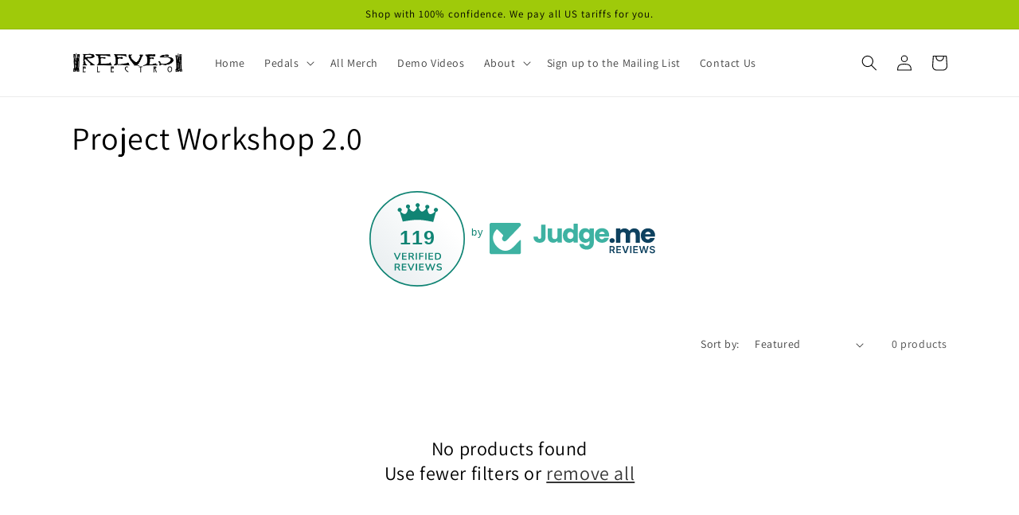

--- FILE ---
content_type: text/html; charset=utf-8
request_url: https://reeveselectro.co.uk/collections/experience
body_size: 131990
content:
<!doctype html>
<html class="no-js" lang="en">
  <head>
    <meta charset="utf-8">
    <meta http-equiv="X-UA-Compatible" content="IE=edge">
    <meta name="viewport" content="width=device-width,initial-scale=1">
    <meta name="theme-color" content="">
    <link rel="canonical" href="https://reeveselectro.co.uk/collections/experience">
    <link rel="preconnect" href="https://cdn.shopify.com" crossorigin><link rel="preconnect" href="https://fonts.shopifycdn.com" crossorigin><title>
      Project Workshop 2.0
 &ndash; ReevesElectro Point to Point Guitar Pedals</title>

    

    

<meta property="og:site_name" content="ReevesElectro Point to Point Guitar Pedals">
<meta property="og:url" content="https://reeveselectro.co.uk/collections/experience">
<meta property="og:title" content="Project Workshop 2.0">
<meta property="og:type" content="website">
<meta property="og:description" content="Point to Point small batch Fuzz and drive guitar pedals. "><meta property="og:image" content="http://reeveselectro.co.uk/cdn/shop/files/REEVESELECTRO-black-text-FULL.png?v=1733391701">
  <meta property="og:image:secure_url" content="https://reeveselectro.co.uk/cdn/shop/files/REEVESELECTRO-black-text-FULL.png?v=1733391701">
  <meta property="og:image:width" content="2362">
  <meta property="og:image:height" content="1528"><meta name="twitter:card" content="summary_large_image">
<meta name="twitter:title" content="Project Workshop 2.0">
<meta name="twitter:description" content="Point to Point small batch Fuzz and drive guitar pedals. ">


    <script src="//reeveselectro.co.uk/cdn/shop/t/1/assets/constants.js?v=165488195745554878101678005475" defer="defer"></script>
    <script src="//reeveselectro.co.uk/cdn/shop/t/1/assets/pubsub.js?v=2921868252632587581678005517" defer="defer"></script>
    <script src="//reeveselectro.co.uk/cdn/shop/t/1/assets/global.js?v=85297797553816670871678005496" defer="defer"></script>
    <script>window.performance && window.performance.mark && window.performance.mark('shopify.content_for_header.start');</script><meta name="facebook-domain-verification" content="z3ffeln79ddutiyp6z4hmh8rbdxhqx">
<meta name="google-site-verification" content="M93PC-WjwYdu80WXzU65BLSr1U98tVZledVN9WLeRoQ">
<meta id="shopify-digital-wallet" name="shopify-digital-wallet" content="/72931049753/digital_wallets/dialog">
<meta name="shopify-checkout-api-token" content="0dc51e50429cdac07aeca363e5a07310">
<link rel="alternate" type="application/atom+xml" title="Feed" href="/collections/experience.atom" />
<link rel="alternate" type="application/json+oembed" href="https://reeveselectro.co.uk/collections/experience.oembed">
<script async="async" src="/checkouts/internal/preloads.js?locale=en-GB"></script>
<link rel="preconnect" href="https://shop.app" crossorigin="anonymous">
<script async="async" src="https://shop.app/checkouts/internal/preloads.js?locale=en-GB&shop_id=72931049753" crossorigin="anonymous"></script>
<script id="apple-pay-shop-capabilities" type="application/json">{"shopId":72931049753,"countryCode":"GB","currencyCode":"GBP","merchantCapabilities":["supports3DS"],"merchantId":"gid:\/\/shopify\/Shop\/72931049753","merchantName":"ReevesElectro Point to Point Guitar Pedals","requiredBillingContactFields":["postalAddress","email","phone"],"requiredShippingContactFields":["postalAddress","email","phone"],"shippingType":"shipping","supportedNetworks":["visa","maestro","masterCard","amex","discover","elo"],"total":{"type":"pending","label":"ReevesElectro Point to Point Guitar Pedals","amount":"1.00"},"shopifyPaymentsEnabled":true,"supportsSubscriptions":true}</script>
<script id="shopify-features" type="application/json">{"accessToken":"0dc51e50429cdac07aeca363e5a07310","betas":["rich-media-storefront-analytics"],"domain":"reeveselectro.co.uk","predictiveSearch":true,"shopId":72931049753,"locale":"en"}</script>
<script>var Shopify = Shopify || {};
Shopify.shop = "97f0b0-2.myshopify.com";
Shopify.locale = "en";
Shopify.currency = {"active":"GBP","rate":"1.0"};
Shopify.country = "GB";
Shopify.theme = {"name":"Dawn","id":144810344729,"schema_name":"Dawn","schema_version":"8.0.0","theme_store_id":887,"role":"main"};
Shopify.theme.handle = "null";
Shopify.theme.style = {"id":null,"handle":null};
Shopify.cdnHost = "reeveselectro.co.uk/cdn";
Shopify.routes = Shopify.routes || {};
Shopify.routes.root = "/";</script>
<script type="module">!function(o){(o.Shopify=o.Shopify||{}).modules=!0}(window);</script>
<script>!function(o){function n(){var o=[];function n(){o.push(Array.prototype.slice.apply(arguments))}return n.q=o,n}var t=o.Shopify=o.Shopify||{};t.loadFeatures=n(),t.autoloadFeatures=n()}(window);</script>
<script>
  window.ShopifyPay = window.ShopifyPay || {};
  window.ShopifyPay.apiHost = "shop.app\/pay";
  window.ShopifyPay.redirectState = null;
</script>
<script id="shop-js-analytics" type="application/json">{"pageType":"collection"}</script>
<script defer="defer" async type="module" src="//reeveselectro.co.uk/cdn/shopifycloud/shop-js/modules/v2/client.init-shop-cart-sync_BN7fPSNr.en.esm.js"></script>
<script defer="defer" async type="module" src="//reeveselectro.co.uk/cdn/shopifycloud/shop-js/modules/v2/chunk.common_Cbph3Kss.esm.js"></script>
<script defer="defer" async type="module" src="//reeveselectro.co.uk/cdn/shopifycloud/shop-js/modules/v2/chunk.modal_DKumMAJ1.esm.js"></script>
<script type="module">
  await import("//reeveselectro.co.uk/cdn/shopifycloud/shop-js/modules/v2/client.init-shop-cart-sync_BN7fPSNr.en.esm.js");
await import("//reeveselectro.co.uk/cdn/shopifycloud/shop-js/modules/v2/chunk.common_Cbph3Kss.esm.js");
await import("//reeveselectro.co.uk/cdn/shopifycloud/shop-js/modules/v2/chunk.modal_DKumMAJ1.esm.js");

  window.Shopify.SignInWithShop?.initShopCartSync?.({"fedCMEnabled":true,"windoidEnabled":true});

</script>
<script>
  window.Shopify = window.Shopify || {};
  if (!window.Shopify.featureAssets) window.Shopify.featureAssets = {};
  window.Shopify.featureAssets['shop-js'] = {"shop-cart-sync":["modules/v2/client.shop-cart-sync_CJVUk8Jm.en.esm.js","modules/v2/chunk.common_Cbph3Kss.esm.js","modules/v2/chunk.modal_DKumMAJ1.esm.js"],"init-fed-cm":["modules/v2/client.init-fed-cm_7Fvt41F4.en.esm.js","modules/v2/chunk.common_Cbph3Kss.esm.js","modules/v2/chunk.modal_DKumMAJ1.esm.js"],"init-shop-email-lookup-coordinator":["modules/v2/client.init-shop-email-lookup-coordinator_Cc088_bR.en.esm.js","modules/v2/chunk.common_Cbph3Kss.esm.js","modules/v2/chunk.modal_DKumMAJ1.esm.js"],"init-windoid":["modules/v2/client.init-windoid_hPopwJRj.en.esm.js","modules/v2/chunk.common_Cbph3Kss.esm.js","modules/v2/chunk.modal_DKumMAJ1.esm.js"],"shop-button":["modules/v2/client.shop-button_B0jaPSNF.en.esm.js","modules/v2/chunk.common_Cbph3Kss.esm.js","modules/v2/chunk.modal_DKumMAJ1.esm.js"],"shop-cash-offers":["modules/v2/client.shop-cash-offers_DPIskqss.en.esm.js","modules/v2/chunk.common_Cbph3Kss.esm.js","modules/v2/chunk.modal_DKumMAJ1.esm.js"],"shop-toast-manager":["modules/v2/client.shop-toast-manager_CK7RT69O.en.esm.js","modules/v2/chunk.common_Cbph3Kss.esm.js","modules/v2/chunk.modal_DKumMAJ1.esm.js"],"init-shop-cart-sync":["modules/v2/client.init-shop-cart-sync_BN7fPSNr.en.esm.js","modules/v2/chunk.common_Cbph3Kss.esm.js","modules/v2/chunk.modal_DKumMAJ1.esm.js"],"init-customer-accounts-sign-up":["modules/v2/client.init-customer-accounts-sign-up_CfPf4CXf.en.esm.js","modules/v2/client.shop-login-button_DeIztwXF.en.esm.js","modules/v2/chunk.common_Cbph3Kss.esm.js","modules/v2/chunk.modal_DKumMAJ1.esm.js"],"pay-button":["modules/v2/client.pay-button_CgIwFSYN.en.esm.js","modules/v2/chunk.common_Cbph3Kss.esm.js","modules/v2/chunk.modal_DKumMAJ1.esm.js"],"init-customer-accounts":["modules/v2/client.init-customer-accounts_DQ3x16JI.en.esm.js","modules/v2/client.shop-login-button_DeIztwXF.en.esm.js","modules/v2/chunk.common_Cbph3Kss.esm.js","modules/v2/chunk.modal_DKumMAJ1.esm.js"],"avatar":["modules/v2/client.avatar_BTnouDA3.en.esm.js"],"init-shop-for-new-customer-accounts":["modules/v2/client.init-shop-for-new-customer-accounts_CsZy_esa.en.esm.js","modules/v2/client.shop-login-button_DeIztwXF.en.esm.js","modules/v2/chunk.common_Cbph3Kss.esm.js","modules/v2/chunk.modal_DKumMAJ1.esm.js"],"shop-follow-button":["modules/v2/client.shop-follow-button_BRMJjgGd.en.esm.js","modules/v2/chunk.common_Cbph3Kss.esm.js","modules/v2/chunk.modal_DKumMAJ1.esm.js"],"checkout-modal":["modules/v2/client.checkout-modal_B9Drz_yf.en.esm.js","modules/v2/chunk.common_Cbph3Kss.esm.js","modules/v2/chunk.modal_DKumMAJ1.esm.js"],"shop-login-button":["modules/v2/client.shop-login-button_DeIztwXF.en.esm.js","modules/v2/chunk.common_Cbph3Kss.esm.js","modules/v2/chunk.modal_DKumMAJ1.esm.js"],"lead-capture":["modules/v2/client.lead-capture_DXYzFM3R.en.esm.js","modules/v2/chunk.common_Cbph3Kss.esm.js","modules/v2/chunk.modal_DKumMAJ1.esm.js"],"shop-login":["modules/v2/client.shop-login_CA5pJqmO.en.esm.js","modules/v2/chunk.common_Cbph3Kss.esm.js","modules/v2/chunk.modal_DKumMAJ1.esm.js"],"payment-terms":["modules/v2/client.payment-terms_BxzfvcZJ.en.esm.js","modules/v2/chunk.common_Cbph3Kss.esm.js","modules/v2/chunk.modal_DKumMAJ1.esm.js"]};
</script>
<script>(function() {
  var isLoaded = false;
  function asyncLoad() {
    if (isLoaded) return;
    isLoaded = true;
    var urls = ["\/\/cdn.shopify.com\/proxy\/86f5d3ed0ecadc09aa4033674a79418142aab0d709919086233650a7d6472c8f\/static.cdn.printful.com\/static\/js\/external\/shopify-product-customizer.js?v=0.28\u0026shop=97f0b0-2.myshopify.com\u0026sp-cache-control=cHVibGljLCBtYXgtYWdlPTkwMA","https:\/\/cdn.logbase.io\/lb-upsell-wrapper.js?shop=97f0b0-2.myshopify.com"];
    for (var i = 0; i < urls.length; i++) {
      var s = document.createElement('script');
      s.type = 'text/javascript';
      s.async = true;
      s.src = urls[i];
      var x = document.getElementsByTagName('script')[0];
      x.parentNode.insertBefore(s, x);
    }
  };
  if(window.attachEvent) {
    window.attachEvent('onload', asyncLoad);
  } else {
    window.addEventListener('load', asyncLoad, false);
  }
})();</script>
<script id="__st">var __st={"a":72931049753,"offset":0,"reqid":"668ae0bd-035f-4f52-9446-5a92c6fd6042-1769865060","pageurl":"reeveselectro.co.uk\/collections\/experience","u":"8872adc029df","p":"collection","rtyp":"collection","rid":476187459865};</script>
<script>window.ShopifyPaypalV4VisibilityTracking = true;</script>
<script id="captcha-bootstrap">!function(){'use strict';const t='contact',e='account',n='new_comment',o=[[t,t],['blogs',n],['comments',n],[t,'customer']],c=[[e,'customer_login'],[e,'guest_login'],[e,'recover_customer_password'],[e,'create_customer']],r=t=>t.map((([t,e])=>`form[action*='/${t}']:not([data-nocaptcha='true']) input[name='form_type'][value='${e}']`)).join(','),a=t=>()=>t?[...document.querySelectorAll(t)].map((t=>t.form)):[];function s(){const t=[...o],e=r(t);return a(e)}const i='password',u='form_key',d=['recaptcha-v3-token','g-recaptcha-response','h-captcha-response',i],f=()=>{try{return window.sessionStorage}catch{return}},m='__shopify_v',_=t=>t.elements[u];function p(t,e,n=!1){try{const o=window.sessionStorage,c=JSON.parse(o.getItem(e)),{data:r}=function(t){const{data:e,action:n}=t;return t[m]||n?{data:e,action:n}:{data:t,action:n}}(c);for(const[e,n]of Object.entries(r))t.elements[e]&&(t.elements[e].value=n);n&&o.removeItem(e)}catch(o){console.error('form repopulation failed',{error:o})}}const l='form_type',E='cptcha';function T(t){t.dataset[E]=!0}const w=window,h=w.document,L='Shopify',v='ce_forms',y='captcha';let A=!1;((t,e)=>{const n=(g='f06e6c50-85a8-45c8-87d0-21a2b65856fe',I='https://cdn.shopify.com/shopifycloud/storefront-forms-hcaptcha/ce_storefront_forms_captcha_hcaptcha.v1.5.2.iife.js',D={infoText:'Protected by hCaptcha',privacyText:'Privacy',termsText:'Terms'},(t,e,n)=>{const o=w[L][v],c=o.bindForm;if(c)return c(t,g,e,D).then(n);var r;o.q.push([[t,g,e,D],n]),r=I,A||(h.body.append(Object.assign(h.createElement('script'),{id:'captcha-provider',async:!0,src:r})),A=!0)});var g,I,D;w[L]=w[L]||{},w[L][v]=w[L][v]||{},w[L][v].q=[],w[L][y]=w[L][y]||{},w[L][y].protect=function(t,e){n(t,void 0,e),T(t)},Object.freeze(w[L][y]),function(t,e,n,w,h,L){const[v,y,A,g]=function(t,e,n){const i=e?o:[],u=t?c:[],d=[...i,...u],f=r(d),m=r(i),_=r(d.filter((([t,e])=>n.includes(e))));return[a(f),a(m),a(_),s()]}(w,h,L),I=t=>{const e=t.target;return e instanceof HTMLFormElement?e:e&&e.form},D=t=>v().includes(t);t.addEventListener('submit',(t=>{const e=I(t);if(!e)return;const n=D(e)&&!e.dataset.hcaptchaBound&&!e.dataset.recaptchaBound,o=_(e),c=g().includes(e)&&(!o||!o.value);(n||c)&&t.preventDefault(),c&&!n&&(function(t){try{if(!f())return;!function(t){const e=f();if(!e)return;const n=_(t);if(!n)return;const o=n.value;o&&e.removeItem(o)}(t);const e=Array.from(Array(32),(()=>Math.random().toString(36)[2])).join('');!function(t,e){_(t)||t.append(Object.assign(document.createElement('input'),{type:'hidden',name:u})),t.elements[u].value=e}(t,e),function(t,e){const n=f();if(!n)return;const o=[...t.querySelectorAll(`input[type='${i}']`)].map((({name:t})=>t)),c=[...d,...o],r={};for(const[a,s]of new FormData(t).entries())c.includes(a)||(r[a]=s);n.setItem(e,JSON.stringify({[m]:1,action:t.action,data:r}))}(t,e)}catch(e){console.error('failed to persist form',e)}}(e),e.submit())}));const S=(t,e)=>{t&&!t.dataset[E]&&(n(t,e.some((e=>e===t))),T(t))};for(const o of['focusin','change'])t.addEventListener(o,(t=>{const e=I(t);D(e)&&S(e,y())}));const B=e.get('form_key'),M=e.get(l),P=B&&M;t.addEventListener('DOMContentLoaded',(()=>{const t=y();if(P)for(const e of t)e.elements[l].value===M&&p(e,B);[...new Set([...A(),...v().filter((t=>'true'===t.dataset.shopifyCaptcha))])].forEach((e=>S(e,t)))}))}(h,new URLSearchParams(w.location.search),n,t,e,['guest_login'])})(!0,!0)}();</script>
<script integrity="sha256-4kQ18oKyAcykRKYeNunJcIwy7WH5gtpwJnB7kiuLZ1E=" data-source-attribution="shopify.loadfeatures" defer="defer" src="//reeveselectro.co.uk/cdn/shopifycloud/storefront/assets/storefront/load_feature-a0a9edcb.js" crossorigin="anonymous"></script>
<script crossorigin="anonymous" defer="defer" src="//reeveselectro.co.uk/cdn/shopifycloud/storefront/assets/shopify_pay/storefront-65b4c6d7.js?v=20250812"></script>
<script data-source-attribution="shopify.dynamic_checkout.dynamic.init">var Shopify=Shopify||{};Shopify.PaymentButton=Shopify.PaymentButton||{isStorefrontPortableWallets:!0,init:function(){window.Shopify.PaymentButton.init=function(){};var t=document.createElement("script");t.src="https://reeveselectro.co.uk/cdn/shopifycloud/portable-wallets/latest/portable-wallets.en.js",t.type="module",document.head.appendChild(t)}};
</script>
<script data-source-attribution="shopify.dynamic_checkout.buyer_consent">
  function portableWalletsHideBuyerConsent(e){var t=document.getElementById("shopify-buyer-consent"),n=document.getElementById("shopify-subscription-policy-button");t&&n&&(t.classList.add("hidden"),t.setAttribute("aria-hidden","true"),n.removeEventListener("click",e))}function portableWalletsShowBuyerConsent(e){var t=document.getElementById("shopify-buyer-consent"),n=document.getElementById("shopify-subscription-policy-button");t&&n&&(t.classList.remove("hidden"),t.removeAttribute("aria-hidden"),n.addEventListener("click",e))}window.Shopify?.PaymentButton&&(window.Shopify.PaymentButton.hideBuyerConsent=portableWalletsHideBuyerConsent,window.Shopify.PaymentButton.showBuyerConsent=portableWalletsShowBuyerConsent);
</script>
<script data-source-attribution="shopify.dynamic_checkout.cart.bootstrap">document.addEventListener("DOMContentLoaded",(function(){function t(){return document.querySelector("shopify-accelerated-checkout-cart, shopify-accelerated-checkout")}if(t())Shopify.PaymentButton.init();else{new MutationObserver((function(e,n){t()&&(Shopify.PaymentButton.init(),n.disconnect())})).observe(document.body,{childList:!0,subtree:!0})}}));
</script>
<script id='scb4127' type='text/javascript' async='' src='https://reeveselectro.co.uk/cdn/shopifycloud/privacy-banner/storefront-banner.js'></script><link id="shopify-accelerated-checkout-styles" rel="stylesheet" media="screen" href="https://reeveselectro.co.uk/cdn/shopifycloud/portable-wallets/latest/accelerated-checkout-backwards-compat.css" crossorigin="anonymous">
<style id="shopify-accelerated-checkout-cart">
        #shopify-buyer-consent {
  margin-top: 1em;
  display: inline-block;
  width: 100%;
}

#shopify-buyer-consent.hidden {
  display: none;
}

#shopify-subscription-policy-button {
  background: none;
  border: none;
  padding: 0;
  text-decoration: underline;
  font-size: inherit;
  cursor: pointer;
}

#shopify-subscription-policy-button::before {
  box-shadow: none;
}

      </style>
<script id="sections-script" data-sections="header,footer" defer="defer" src="//reeveselectro.co.uk/cdn/shop/t/1/compiled_assets/scripts.js?v=719"></script>
<script>window.performance && window.performance.mark && window.performance.mark('shopify.content_for_header.end');</script>


    <style data-shopify>
      @font-face {
  font-family: Assistant;
  font-weight: 400;
  font-style: normal;
  font-display: swap;
  src: url("//reeveselectro.co.uk/cdn/fonts/assistant/assistant_n4.9120912a469cad1cc292572851508ca49d12e768.woff2") format("woff2"),
       url("//reeveselectro.co.uk/cdn/fonts/assistant/assistant_n4.6e9875ce64e0fefcd3f4446b7ec9036b3ddd2985.woff") format("woff");
}

      @font-face {
  font-family: Assistant;
  font-weight: 700;
  font-style: normal;
  font-display: swap;
  src: url("//reeveselectro.co.uk/cdn/fonts/assistant/assistant_n7.bf44452348ec8b8efa3aa3068825305886b1c83c.woff2") format("woff2"),
       url("//reeveselectro.co.uk/cdn/fonts/assistant/assistant_n7.0c887fee83f6b3bda822f1150b912c72da0f7b64.woff") format("woff");
}

      
      
      @font-face {
  font-family: Assistant;
  font-weight: 400;
  font-style: normal;
  font-display: swap;
  src: url("//reeveselectro.co.uk/cdn/fonts/assistant/assistant_n4.9120912a469cad1cc292572851508ca49d12e768.woff2") format("woff2"),
       url("//reeveselectro.co.uk/cdn/fonts/assistant/assistant_n4.6e9875ce64e0fefcd3f4446b7ec9036b3ddd2985.woff") format("woff");
}


      :root {
        --font-body-family: Assistant, sans-serif;
        --font-body-style: normal;
        --font-body-weight: 400;
        --font-body-weight-bold: 700;

        --font-heading-family: Assistant, sans-serif;
        --font-heading-style: normal;
        --font-heading-weight: 400;

        --font-body-scale: 1.0;
        --font-heading-scale: 1.0;

        --color-base-text: 0, 0, 0;
        --color-shadow: 0, 0, 0;
        --color-base-background-1: 255, 255, 255;
        --color-base-background-2: 243, 243, 243;
        --color-base-solid-button-labels: 0, 0, 0;
        --color-base-outline-button-labels: 18, 18, 18;
        --color-base-accent-1: 159, 202, 10;
        --color-base-accent-2: 0, 0, 0;
        --payment-terms-background-color: #fff;

        --gradient-base-background-1: #fff;
        --gradient-base-background-2: #f3f3f3;
        --gradient-base-accent-1: #9fca0a;
        --gradient-base-accent-2: #000000;

        --media-padding: px;
        --media-border-opacity: 0.05;
        --media-border-width: 1px;
        --media-radius: 0px;
        --media-shadow-opacity: 0.0;
        --media-shadow-horizontal-offset: 0px;
        --media-shadow-vertical-offset: -4px;
        --media-shadow-blur-radius: 5px;
        --media-shadow-visible: 0;

        --page-width: 120rem;
        --page-width-margin: 0rem;

        --product-card-image-padding: 0.0rem;
        --product-card-corner-radius: 0.0rem;
        --product-card-text-alignment: left;
        --product-card-border-width: 0.0rem;
        --product-card-border-opacity: 0.1;
        --product-card-shadow-opacity: 0.0;
        --product-card-shadow-visible: 0;
        --product-card-shadow-horizontal-offset: 0.0rem;
        --product-card-shadow-vertical-offset: 0.4rem;
        --product-card-shadow-blur-radius: 0.5rem;

        --collection-card-image-padding: 0.0rem;
        --collection-card-corner-radius: 0.0rem;
        --collection-card-text-alignment: left;
        --collection-card-border-width: 0.0rem;
        --collection-card-border-opacity: 0.1;
        --collection-card-shadow-opacity: 0.0;
        --collection-card-shadow-visible: 0;
        --collection-card-shadow-horizontal-offset: 0.0rem;
        --collection-card-shadow-vertical-offset: 0.4rem;
        --collection-card-shadow-blur-radius: 0.5rem;

        --blog-card-image-padding: 0.0rem;
        --blog-card-corner-radius: 0.0rem;
        --blog-card-text-alignment: left;
        --blog-card-border-width: 0.0rem;
        --blog-card-border-opacity: 0.1;
        --blog-card-shadow-opacity: 0.0;
        --blog-card-shadow-visible: 0;
        --blog-card-shadow-horizontal-offset: 0.0rem;
        --blog-card-shadow-vertical-offset: 0.4rem;
        --blog-card-shadow-blur-radius: 0.5rem;

        --badge-corner-radius: 4.0rem;

        --popup-border-width: 1px;
        --popup-border-opacity: 0.1;
        --popup-corner-radius: 0px;
        --popup-shadow-opacity: 0.0;
        --popup-shadow-horizontal-offset: 0px;
        --popup-shadow-vertical-offset: 4px;
        --popup-shadow-blur-radius: 5px;

        --drawer-border-width: 1px;
        --drawer-border-opacity: 0.1;
        --drawer-shadow-opacity: 0.0;
        --drawer-shadow-horizontal-offset: 0px;
        --drawer-shadow-vertical-offset: 4px;
        --drawer-shadow-blur-radius: 5px;

        --spacing-sections-desktop: 0px;
        --spacing-sections-mobile: 0px;

        --grid-desktop-vertical-spacing: 8px;
        --grid-desktop-horizontal-spacing: 8px;
        --grid-mobile-vertical-spacing: 4px;
        --grid-mobile-horizontal-spacing: 4px;

        --text-boxes-border-opacity: 0.1;
        --text-boxes-border-width: 0px;
        --text-boxes-radius: 0px;
        --text-boxes-shadow-opacity: 0.0;
        --text-boxes-shadow-visible: 0;
        --text-boxes-shadow-horizontal-offset: 0px;
        --text-boxes-shadow-vertical-offset: 4px;
        --text-boxes-shadow-blur-radius: 5px;

        --buttons-radius: 0px;
        --buttons-radius-outset: 0px;
        --buttons-border-width: 1px;
        --buttons-border-opacity: 1.0;
        --buttons-shadow-opacity: 0.0;
        --buttons-shadow-visible: 0;
        --buttons-shadow-horizontal-offset: 0px;
        --buttons-shadow-vertical-offset: 4px;
        --buttons-shadow-blur-radius: 5px;
        --buttons-border-offset: 0px;

        --inputs-radius: 0px;
        --inputs-border-width: 1px;
        --inputs-border-opacity: 0.55;
        --inputs-shadow-opacity: 0.0;
        --inputs-shadow-horizontal-offset: 0px;
        --inputs-margin-offset: 0px;
        --inputs-shadow-vertical-offset: 4px;
        --inputs-shadow-blur-radius: 5px;
        --inputs-radius-outset: 0px;

        --variant-pills-radius: 40px;
        --variant-pills-border-width: 1px;
        --variant-pills-border-opacity: 0.55;
        --variant-pills-shadow-opacity: 0.0;
        --variant-pills-shadow-horizontal-offset: 0px;
        --variant-pills-shadow-vertical-offset: 4px;
        --variant-pills-shadow-blur-radius: 5px;
      }

      *,
      *::before,
      *::after {
        box-sizing: inherit;
      }

      html {
        box-sizing: border-box;
        font-size: calc(var(--font-body-scale) * 62.5%);
        height: 100%;
      }

      body {
        display: grid;
        grid-template-rows: auto auto 1fr auto;
        grid-template-columns: 100%;
        min-height: 100%;
        margin: 0;
        font-size: 1.5rem;
        letter-spacing: 0.06rem;
        line-height: calc(1 + 0.8 / var(--font-body-scale));
        font-family: var(--font-body-family);
        font-style: var(--font-body-style);
        font-weight: var(--font-body-weight);
      }

      @media screen and (min-width: 750px) {
        body {
          font-size: 1.6rem;
        }
      }
    </style>

    <link href="//reeveselectro.co.uk/cdn/shop/t/1/assets/base.css?v=831047894957930821678005516" rel="stylesheet" type="text/css" media="all" />
<link rel="preload" as="font" href="//reeveselectro.co.uk/cdn/fonts/assistant/assistant_n4.9120912a469cad1cc292572851508ca49d12e768.woff2" type="font/woff2" crossorigin><link rel="preload" as="font" href="//reeveselectro.co.uk/cdn/fonts/assistant/assistant_n4.9120912a469cad1cc292572851508ca49d12e768.woff2" type="font/woff2" crossorigin><link rel="stylesheet" href="//reeveselectro.co.uk/cdn/shop/t/1/assets/component-predictive-search.css?v=85913294783299393391678005489" media="print" onload="this.media='all'"><script>document.documentElement.className = document.documentElement.className.replace('no-js', 'js');
    if (Shopify.designMode) {
      document.documentElement.classList.add('shopify-design-mode');
    }
    </script>
  <meta name="google-site-verification" content="M93PC-WjwYdu80WXzU65BLSr1U98tVZledVN9WLeRoQ" /><!-- BEGIN app block: shopify://apps/judge-me-reviews/blocks/judgeme_core/61ccd3b1-a9f2-4160-9fe9-4fec8413e5d8 --><!-- Start of Judge.me Core -->






<link rel="dns-prefetch" href="https://cdnwidget.judge.me">
<link rel="dns-prefetch" href="https://cdn.judge.me">
<link rel="dns-prefetch" href="https://cdn1.judge.me">
<link rel="dns-prefetch" href="https://api.judge.me">

<script data-cfasync='false' class='jdgm-settings-script'>window.jdgmSettings={"pagination":5,"disable_web_reviews":false,"badge_no_review_text":"No reviews","badge_n_reviews_text":"{{ n }} review/reviews","hide_badge_preview_if_no_reviews":true,"badge_hide_text":false,"enforce_center_preview_badge":false,"widget_title":"Customer Reviews","widget_open_form_text":"Write a review","widget_close_form_text":"Cancel review","widget_refresh_page_text":"Refresh page","widget_summary_text":"Based on {{ number_of_reviews }} review/reviews","widget_no_review_text":"Be the first to write a review","widget_name_field_text":"Display name","widget_verified_name_field_text":"Verified Name (public)","widget_name_placeholder_text":"Display name","widget_required_field_error_text":"This field is required.","widget_email_field_text":"Email address","widget_verified_email_field_text":"Verified Email (private, can not be edited)","widget_email_placeholder_text":"Your email address","widget_email_field_error_text":"Please enter a valid email address.","widget_rating_field_text":"Rating","widget_review_title_field_text":"Review Title","widget_review_title_placeholder_text":"Give your review a title","widget_review_body_field_text":"Review content","widget_review_body_placeholder_text":"Start writing here...","widget_pictures_field_text":"Picture/Video (optional)","widget_submit_review_text":"Submit Review","widget_submit_verified_review_text":"Submit Verified Review","widget_submit_success_msg_with_auto_publish":"Thank you! Please refresh the page in a few moments to see your review. You can remove or edit your review by logging into \u003ca href='https://judge.me/login' target='_blank' rel='nofollow noopener'\u003eJudge.me\u003c/a\u003e","widget_submit_success_msg_no_auto_publish":"Thank you! Your review will be published as soon as it is approved by the shop admin. You can remove or edit your review by logging into \u003ca href='https://judge.me/login' target='_blank' rel='nofollow noopener'\u003eJudge.me\u003c/a\u003e","widget_show_default_reviews_out_of_total_text":"Showing {{ n_reviews_shown }} out of {{ n_reviews }} reviews.","widget_show_all_link_text":"Show all","widget_show_less_link_text":"Show less","widget_author_said_text":"{{ reviewer_name }} said:","widget_days_text":"{{ n }} days ago","widget_weeks_text":"{{ n }} week/weeks ago","widget_months_text":"{{ n }} month/months ago","widget_years_text":"{{ n }} year/years ago","widget_yesterday_text":"Yesterday","widget_today_text":"Today","widget_replied_text":"\u003e\u003e {{ shop_name }} replied:","widget_read_more_text":"Read more","widget_reviewer_name_as_initial":"","widget_rating_filter_color":"#fbcd0a","widget_rating_filter_see_all_text":"See all reviews","widget_sorting_most_recent_text":"Most Recent","widget_sorting_highest_rating_text":"Highest Rating","widget_sorting_lowest_rating_text":"Lowest Rating","widget_sorting_with_pictures_text":"Only Pictures","widget_sorting_most_helpful_text":"Most Helpful","widget_open_question_form_text":"Ask a question","widget_reviews_subtab_text":"Reviews","widget_questions_subtab_text":"Questions","widget_question_label_text":"Question","widget_answer_label_text":"Answer","widget_question_placeholder_text":"Write your question here","widget_submit_question_text":"Submit Question","widget_question_submit_success_text":"Thank you for your question! We will notify you once it gets answered.","verified_badge_text":"Verified","verified_badge_bg_color":"","verified_badge_text_color":"","verified_badge_placement":"left-of-reviewer-name","widget_review_max_height":"","widget_hide_border":false,"widget_social_share":false,"widget_thumb":false,"widget_review_location_show":false,"widget_location_format":"","all_reviews_include_out_of_store_products":true,"all_reviews_out_of_store_text":"(out of store)","all_reviews_pagination":100,"all_reviews_product_name_prefix_text":"about","enable_review_pictures":true,"enable_question_anwser":false,"widget_theme":"default","review_date_format":"mm/dd/yyyy","default_sort_method":"most-recent","widget_product_reviews_subtab_text":"Product Reviews","widget_shop_reviews_subtab_text":"Shop Reviews","widget_other_products_reviews_text":"Reviews for other products","widget_store_reviews_subtab_text":"Store reviews","widget_no_store_reviews_text":"This store hasn't received any reviews yet","widget_web_restriction_product_reviews_text":"This product hasn't received any reviews yet","widget_no_items_text":"No items found","widget_show_more_text":"Show more","widget_write_a_store_review_text":"Write a Store Review","widget_other_languages_heading":"Reviews in Other Languages","widget_translate_review_text":"Translate review to {{ language }}","widget_translating_review_text":"Translating...","widget_show_original_translation_text":"Show original ({{ language }})","widget_translate_review_failed_text":"Review couldn't be translated.","widget_translate_review_retry_text":"Retry","widget_translate_review_try_again_later_text":"Try again later","show_product_url_for_grouped_product":false,"widget_sorting_pictures_first_text":"Pictures First","show_pictures_on_all_rev_page_mobile":false,"show_pictures_on_all_rev_page_desktop":false,"floating_tab_hide_mobile_install_preference":false,"floating_tab_button_name":"★ Reviews","floating_tab_title":"Let customers speak for us","floating_tab_button_color":"","floating_tab_button_background_color":"","floating_tab_url":"","floating_tab_url_enabled":false,"floating_tab_tab_style":"text","all_reviews_text_badge_text":"Customers rate us {{ shop.metafields.judgeme.all_reviews_rating | round: 1 }}/5 based on {{ shop.metafields.judgeme.all_reviews_count }} reviews.","all_reviews_text_badge_text_branded_style":"{{ shop.metafields.judgeme.all_reviews_rating | round: 1 }} out of 5 stars based on {{ shop.metafields.judgeme.all_reviews_count }} reviews","is_all_reviews_text_badge_a_link":false,"show_stars_for_all_reviews_text_badge":false,"all_reviews_text_badge_url":"","all_reviews_text_style":"branded","all_reviews_text_color_style":"judgeme_brand_color","all_reviews_text_color":"#108474","all_reviews_text_show_jm_brand":true,"featured_carousel_show_header":true,"featured_carousel_title":"Let customers speak for us","testimonials_carousel_title":"Customers are saying","videos_carousel_title":"Real customer stories","cards_carousel_title":"Customers are saying","featured_carousel_count_text":"from {{ n }} reviews","featured_carousel_add_link_to_all_reviews_page":false,"featured_carousel_url":"","featured_carousel_show_images":true,"featured_carousel_autoslide_interval":5,"featured_carousel_arrows_on_the_sides":true,"featured_carousel_height":250,"featured_carousel_width":80,"featured_carousel_image_size":0,"featured_carousel_image_height":250,"featured_carousel_arrow_color":"#eeeeee","verified_count_badge_style":"branded","verified_count_badge_orientation":"horizontal","verified_count_badge_color_style":"judgeme_brand_color","verified_count_badge_color":"#108474","is_verified_count_badge_a_link":false,"verified_count_badge_url":"","verified_count_badge_show_jm_brand":true,"widget_rating_preset_default":5,"widget_first_sub_tab":"product-reviews","widget_show_histogram":true,"widget_histogram_use_custom_color":false,"widget_pagination_use_custom_color":false,"widget_star_use_custom_color":false,"widget_verified_badge_use_custom_color":false,"widget_write_review_use_custom_color":false,"picture_reminder_submit_button":"Upload Pictures","enable_review_videos":true,"mute_video_by_default":true,"widget_sorting_videos_first_text":"Videos First","widget_review_pending_text":"Pending","featured_carousel_items_for_large_screen":3,"social_share_options_order":"Facebook,Twitter","remove_microdata_snippet":false,"disable_json_ld":false,"enable_json_ld_products":false,"preview_badge_show_question_text":false,"preview_badge_no_question_text":"No questions","preview_badge_n_question_text":"{{ number_of_questions }} question/questions","qa_badge_show_icon":false,"qa_badge_position":"same-row","remove_judgeme_branding":false,"widget_add_search_bar":false,"widget_search_bar_placeholder":"Search","widget_sorting_verified_only_text":"Verified only","featured_carousel_theme":"default","featured_carousel_show_rating":true,"featured_carousel_show_title":true,"featured_carousel_show_body":true,"featured_carousel_show_date":false,"featured_carousel_show_reviewer":true,"featured_carousel_show_product":true,"featured_carousel_header_background_color":"#108474","featured_carousel_header_text_color":"#ffffff","featured_carousel_name_product_separator":"reviewed","featured_carousel_full_star_background":"#108474","featured_carousel_empty_star_background":"#dadada","featured_carousel_vertical_theme_background":"#f9fafb","featured_carousel_verified_badge_enable":true,"featured_carousel_verified_badge_color":"#108474","featured_carousel_border_style":"round","featured_carousel_review_line_length_limit":3,"featured_carousel_more_reviews_button_text":"Read more reviews","featured_carousel_view_product_button_text":"View product","all_reviews_page_load_reviews_on":"scroll","all_reviews_page_load_more_text":"Load More Reviews","disable_fb_tab_reviews":false,"enable_ajax_cdn_cache":false,"widget_advanced_speed_features":5,"widget_public_name_text":"displayed publicly like","default_reviewer_name":"John Smith","default_reviewer_name_has_non_latin":true,"widget_reviewer_anonymous":"Anonymous","medals_widget_title":"Judge.me Review Medals","medals_widget_background_color":"#ffffff","medals_widget_position":"footer_all_pages","medals_widget_border_color":"#f9fafb","medals_widget_verified_text_position":"left","medals_widget_use_monochromatic_version":true,"medals_widget_elements_color":"#62D700","show_reviewer_avatar":true,"widget_invalid_yt_video_url_error_text":"Not a YouTube video URL","widget_max_length_field_error_text":"Please enter no more than {0} characters.","widget_show_country_flag":false,"widget_show_collected_via_shop_app":true,"widget_verified_by_shop_badge_style":"light","widget_verified_by_shop_text":"Verified by Shop","widget_show_photo_gallery":false,"widget_load_with_code_splitting":true,"widget_ugc_install_preference":false,"widget_ugc_title":"Made by us, Shared by you","widget_ugc_subtitle":"Tag us to see your picture featured in our page","widget_ugc_arrows_color":"#ffffff","widget_ugc_primary_button_text":"Buy Now","widget_ugc_primary_button_background_color":"#108474","widget_ugc_primary_button_text_color":"#ffffff","widget_ugc_primary_button_border_width":"0","widget_ugc_primary_button_border_style":"none","widget_ugc_primary_button_border_color":"#108474","widget_ugc_primary_button_border_radius":"25","widget_ugc_secondary_button_text":"Load More","widget_ugc_secondary_button_background_color":"#ffffff","widget_ugc_secondary_button_text_color":"#108474","widget_ugc_secondary_button_border_width":"2","widget_ugc_secondary_button_border_style":"solid","widget_ugc_secondary_button_border_color":"#108474","widget_ugc_secondary_button_border_radius":"25","widget_ugc_reviews_button_text":"View Reviews","widget_ugc_reviews_button_background_color":"#ffffff","widget_ugc_reviews_button_text_color":"#108474","widget_ugc_reviews_button_border_width":"2","widget_ugc_reviews_button_border_style":"solid","widget_ugc_reviews_button_border_color":"#108474","widget_ugc_reviews_button_border_radius":"25","widget_ugc_reviews_button_link_to":"judgeme-reviews-page","widget_ugc_show_post_date":true,"widget_ugc_max_width":"800","widget_rating_metafield_value_type":true,"widget_primary_color":"#83F96E","widget_enable_secondary_color":false,"widget_secondary_color":"#edf5f5","widget_summary_average_rating_text":"{{ average_rating }} out of 5","widget_media_grid_title":"Customer photos \u0026 videos","widget_media_grid_see_more_text":"See more","widget_round_style":false,"widget_show_product_medals":true,"widget_verified_by_judgeme_text":"Verified by Judge.me","widget_show_store_medals":true,"widget_verified_by_judgeme_text_in_store_medals":"Verified by Judge.me","widget_media_field_exceed_quantity_message":"Sorry, we can only accept {{ max_media }} for one review.","widget_media_field_exceed_limit_message":"{{ file_name }} is too large, please select a {{ media_type }} less than {{ size_limit }}MB.","widget_review_submitted_text":"Review Submitted!","widget_question_submitted_text":"Question Submitted!","widget_close_form_text_question":"Cancel","widget_write_your_answer_here_text":"Write your answer here","widget_enabled_branded_link":true,"widget_show_collected_by_judgeme":true,"widget_reviewer_name_color":"","widget_write_review_text_color":"","widget_write_review_bg_color":"","widget_collected_by_judgeme_text":"collected by Judge.me","widget_pagination_type":"standard","widget_load_more_text":"Load More","widget_load_more_color":"#108474","widget_full_review_text":"Full Review","widget_read_more_reviews_text":"Read More Reviews","widget_read_questions_text":"Read Questions","widget_questions_and_answers_text":"Questions \u0026 Answers","widget_verified_by_text":"Verified by","widget_verified_text":"Verified","widget_number_of_reviews_text":"{{ number_of_reviews }} reviews","widget_back_button_text":"Back","widget_next_button_text":"Next","widget_custom_forms_filter_button":"Filters","custom_forms_style":"horizontal","widget_show_review_information":false,"how_reviews_are_collected":"How reviews are collected?","widget_show_review_keywords":false,"widget_gdpr_statement":"How we use your data: We'll only contact you about the review you left, and only if necessary. By submitting your review, you agree to Judge.me's \u003ca href='https://judge.me/terms' target='_blank' rel='nofollow noopener'\u003eterms\u003c/a\u003e, \u003ca href='https://judge.me/privacy' target='_blank' rel='nofollow noopener'\u003eprivacy\u003c/a\u003e and \u003ca href='https://judge.me/content-policy' target='_blank' rel='nofollow noopener'\u003econtent\u003c/a\u003e policies.","widget_multilingual_sorting_enabled":false,"widget_translate_review_content_enabled":false,"widget_translate_review_content_method":"manual","popup_widget_review_selection":"automatically_with_pictures","popup_widget_round_border_style":true,"popup_widget_show_title":true,"popup_widget_show_body":true,"popup_widget_show_reviewer":false,"popup_widget_show_product":true,"popup_widget_show_pictures":true,"popup_widget_use_review_picture":true,"popup_widget_show_on_home_page":true,"popup_widget_show_on_product_page":true,"popup_widget_show_on_collection_page":true,"popup_widget_show_on_cart_page":true,"popup_widget_position":"bottom_left","popup_widget_first_review_delay":5,"popup_widget_duration":5,"popup_widget_interval":5,"popup_widget_review_count":5,"popup_widget_hide_on_mobile":true,"review_snippet_widget_round_border_style":true,"review_snippet_widget_card_color":"#FFFFFF","review_snippet_widget_slider_arrows_background_color":"#FFFFFF","review_snippet_widget_slider_arrows_color":"#000000","review_snippet_widget_star_color":"#108474","show_product_variant":false,"all_reviews_product_variant_label_text":"Variant: ","widget_show_verified_branding":true,"widget_ai_summary_title":"Customers say","widget_ai_summary_disclaimer":"AI-powered review summary based on recent customer reviews","widget_show_ai_summary":false,"widget_show_ai_summary_bg":false,"widget_show_review_title_input":true,"redirect_reviewers_invited_via_email":"review_widget","request_store_review_after_product_review":false,"request_review_other_products_in_order":false,"review_form_color_scheme":"default","review_form_corner_style":"square","review_form_star_color":{},"review_form_text_color":"#333333","review_form_background_color":"#ffffff","review_form_field_background_color":"#fafafa","review_form_button_color":{},"review_form_button_text_color":"#ffffff","review_form_modal_overlay_color":"#000000","review_content_screen_title_text":"How would you rate this product?","review_content_introduction_text":"We would love it if you would share a bit about your experience.","store_review_form_title_text":"How would you rate this store?","store_review_form_introduction_text":"We would love it if you would share a bit about your experience.","show_review_guidance_text":true,"one_star_review_guidance_text":"Poor","five_star_review_guidance_text":"Great","customer_information_screen_title_text":"About you","customer_information_introduction_text":"Please tell us more about you.","custom_questions_screen_title_text":"Your experience in more detail","custom_questions_introduction_text":"Here are a few questions to help us understand more about your experience.","review_submitted_screen_title_text":"Thanks for your review!","review_submitted_screen_thank_you_text":"We are processing it and it will appear on the store soon.","review_submitted_screen_email_verification_text":"Please confirm your email by clicking the link we just sent you. This helps us keep reviews authentic.","review_submitted_request_store_review_text":"Would you like to share your experience of shopping with us?","review_submitted_review_other_products_text":"Would you like to review these products?","store_review_screen_title_text":"Would you like to share your experience of shopping with us?","store_review_introduction_text":"We value your feedback and use it to improve. Please share any thoughts or suggestions you have.","reviewer_media_screen_title_picture_text":"Share a picture","reviewer_media_introduction_picture_text":"Upload a photo to support your review.","reviewer_media_screen_title_video_text":"Share a video","reviewer_media_introduction_video_text":"Upload a video to support your review.","reviewer_media_screen_title_picture_or_video_text":"Share a picture or video","reviewer_media_introduction_picture_or_video_text":"Upload a photo or video to support your review.","reviewer_media_youtube_url_text":"Paste your Youtube URL here","advanced_settings_next_step_button_text":"Next","advanced_settings_close_review_button_text":"Close","modal_write_review_flow":false,"write_review_flow_required_text":"Required","write_review_flow_privacy_message_text":"We respect your privacy.","write_review_flow_anonymous_text":"Post review as anonymous","write_review_flow_visibility_text":"This won't be visible to other customers.","write_review_flow_multiple_selection_help_text":"Select as many as you like","write_review_flow_single_selection_help_text":"Select one option","write_review_flow_required_field_error_text":"This field is required","write_review_flow_invalid_email_error_text":"Please enter a valid email address","write_review_flow_max_length_error_text":"Max. {{ max_length }} characters.","write_review_flow_media_upload_text":"\u003cb\u003eClick to upload\u003c/b\u003e or drag and drop","write_review_flow_gdpr_statement":"We'll only contact you about your review if necessary. By submitting your review, you agree to our \u003ca href='https://judge.me/terms' target='_blank' rel='nofollow noopener'\u003eterms and conditions\u003c/a\u003e and \u003ca href='https://judge.me/privacy' target='_blank' rel='nofollow noopener'\u003eprivacy policy\u003c/a\u003e.","rating_only_reviews_enabled":false,"show_negative_reviews_help_screen":false,"new_review_flow_help_screen_rating_threshold":3,"negative_review_resolution_screen_title_text":"Tell us more","negative_review_resolution_text":"Your experience matters to us. If there were issues with your purchase, we're here to help. Feel free to reach out to us, we'd love the opportunity to make things right.","negative_review_resolution_button_text":"Contact us","negative_review_resolution_proceed_with_review_text":"Leave a review","negative_review_resolution_subject":"Issue with purchase from {{ shop_name }}.{{ order_name }}","preview_badge_collection_page_install_status":false,"widget_review_custom_css":"","preview_badge_custom_css":"","preview_badge_stars_count":"5-stars","featured_carousel_custom_css":"","floating_tab_custom_css":"","all_reviews_widget_custom_css":"","medals_widget_custom_css":"","verified_badge_custom_css":"","all_reviews_text_custom_css":"","transparency_badges_collected_via_store_invite":false,"transparency_badges_from_another_provider":false,"transparency_badges_collected_from_store_visitor":false,"transparency_badges_collected_by_verified_review_provider":false,"transparency_badges_earned_reward":false,"transparency_badges_collected_via_store_invite_text":"Review collected via store invitation","transparency_badges_from_another_provider_text":"Review collected from another provider","transparency_badges_collected_from_store_visitor_text":"Review collected from a store visitor","transparency_badges_written_in_google_text":"Review written in Google","transparency_badges_written_in_etsy_text":"Review written in Etsy","transparency_badges_written_in_shop_app_text":"Review written in Shop App","transparency_badges_earned_reward_text":"Review earned a reward for future purchase","product_review_widget_per_page":10,"widget_store_review_label_text":"Review about the store","checkout_comment_extension_title_on_product_page":"Customer Comments","checkout_comment_extension_num_latest_comment_show":5,"checkout_comment_extension_format":"name_and_timestamp","checkout_comment_customer_name":"last_initial","checkout_comment_comment_notification":true,"preview_badge_collection_page_install_preference":false,"preview_badge_home_page_install_preference":false,"preview_badge_product_page_install_preference":false,"review_widget_install_preference":"","review_carousel_install_preference":false,"floating_reviews_tab_install_preference":"none","verified_reviews_count_badge_install_preference":false,"all_reviews_text_install_preference":false,"review_widget_best_location":false,"judgeme_medals_install_preference":false,"review_widget_revamp_enabled":false,"review_widget_qna_enabled":false,"review_widget_header_theme":"minimal","review_widget_widget_title_enabled":true,"review_widget_header_text_size":"medium","review_widget_header_text_weight":"regular","review_widget_average_rating_style":"compact","review_widget_bar_chart_enabled":true,"review_widget_bar_chart_type":"numbers","review_widget_bar_chart_style":"standard","review_widget_expanded_media_gallery_enabled":false,"review_widget_reviews_section_theme":"standard","review_widget_image_style":"thumbnails","review_widget_review_image_ratio":"square","review_widget_stars_size":"medium","review_widget_verified_badge":"standard_text","review_widget_review_title_text_size":"medium","review_widget_review_text_size":"medium","review_widget_review_text_length":"medium","review_widget_number_of_columns_desktop":3,"review_widget_carousel_transition_speed":5,"review_widget_custom_questions_answers_display":"always","review_widget_button_text_color":"#FFFFFF","review_widget_text_color":"#000000","review_widget_lighter_text_color":"#7B7B7B","review_widget_corner_styling":"soft","review_widget_review_word_singular":"review","review_widget_review_word_plural":"reviews","review_widget_voting_label":"Helpful?","review_widget_shop_reply_label":"Reply from {{ shop_name }}:","review_widget_filters_title":"Filters","qna_widget_question_word_singular":"Question","qna_widget_question_word_plural":"Questions","qna_widget_answer_reply_label":"Answer from {{ answerer_name }}:","qna_content_screen_title_text":"Ask a question about this product","qna_widget_question_required_field_error_text":"Please enter your question.","qna_widget_flow_gdpr_statement":"We'll only contact you about your question if necessary. By submitting your question, you agree to our \u003ca href='https://judge.me/terms' target='_blank' rel='nofollow noopener'\u003eterms and conditions\u003c/a\u003e and \u003ca href='https://judge.me/privacy' target='_blank' rel='nofollow noopener'\u003eprivacy policy\u003c/a\u003e.","qna_widget_question_submitted_text":"Thanks for your question!","qna_widget_close_form_text_question":"Close","qna_widget_question_submit_success_text":"We’ll notify you by email when your question is answered.","all_reviews_widget_v2025_enabled":false,"all_reviews_widget_v2025_header_theme":"default","all_reviews_widget_v2025_widget_title_enabled":true,"all_reviews_widget_v2025_header_text_size":"medium","all_reviews_widget_v2025_header_text_weight":"regular","all_reviews_widget_v2025_average_rating_style":"compact","all_reviews_widget_v2025_bar_chart_enabled":true,"all_reviews_widget_v2025_bar_chart_type":"numbers","all_reviews_widget_v2025_bar_chart_style":"standard","all_reviews_widget_v2025_expanded_media_gallery_enabled":false,"all_reviews_widget_v2025_show_store_medals":true,"all_reviews_widget_v2025_show_photo_gallery":true,"all_reviews_widget_v2025_show_review_keywords":false,"all_reviews_widget_v2025_show_ai_summary":false,"all_reviews_widget_v2025_show_ai_summary_bg":false,"all_reviews_widget_v2025_add_search_bar":false,"all_reviews_widget_v2025_default_sort_method":"most-recent","all_reviews_widget_v2025_reviews_per_page":10,"all_reviews_widget_v2025_reviews_section_theme":"default","all_reviews_widget_v2025_image_style":"thumbnails","all_reviews_widget_v2025_review_image_ratio":"square","all_reviews_widget_v2025_stars_size":"medium","all_reviews_widget_v2025_verified_badge":"bold_badge","all_reviews_widget_v2025_review_title_text_size":"medium","all_reviews_widget_v2025_review_text_size":"medium","all_reviews_widget_v2025_review_text_length":"medium","all_reviews_widget_v2025_number_of_columns_desktop":3,"all_reviews_widget_v2025_carousel_transition_speed":5,"all_reviews_widget_v2025_custom_questions_answers_display":"always","all_reviews_widget_v2025_show_product_variant":false,"all_reviews_widget_v2025_show_reviewer_avatar":true,"all_reviews_widget_v2025_reviewer_name_as_initial":"","all_reviews_widget_v2025_review_location_show":false,"all_reviews_widget_v2025_location_format":"","all_reviews_widget_v2025_show_country_flag":false,"all_reviews_widget_v2025_verified_by_shop_badge_style":"light","all_reviews_widget_v2025_social_share":false,"all_reviews_widget_v2025_social_share_options_order":"Facebook,Twitter,LinkedIn,Pinterest","all_reviews_widget_v2025_pagination_type":"standard","all_reviews_widget_v2025_button_text_color":"#FFFFFF","all_reviews_widget_v2025_text_color":"#000000","all_reviews_widget_v2025_lighter_text_color":"#7B7B7B","all_reviews_widget_v2025_corner_styling":"soft","all_reviews_widget_v2025_title":"Customer reviews","all_reviews_widget_v2025_ai_summary_title":"Customers say about this store","all_reviews_widget_v2025_no_review_text":"Be the first to write a review","platform":"shopify","branding_url":"https://app.judge.me/reviews/stores/reeveselectro.co.uk","branding_text":"Powered by Judge.me","locale":"en","reply_name":"ReevesElectro Point to Point Guitar Pedals","widget_version":"3.0","footer":true,"autopublish":true,"review_dates":true,"enable_custom_form":false,"shop_use_review_site":true,"shop_locale":"en","enable_multi_locales_translations":false,"show_review_title_input":true,"review_verification_email_status":"always","can_be_branded":true,"reply_name_text":"ReevesElectro Point to Point Guitar Pedals"};</script> <style class='jdgm-settings-style'>.jdgm-xx{left:0}:root{--jdgm-primary-color: #83F96E;--jdgm-secondary-color: rgba(131,249,110,0.1);--jdgm-star-color: #83F96E;--jdgm-write-review-text-color: white;--jdgm-write-review-bg-color: #83F96E;--jdgm-paginate-color: #83F96E;--jdgm-border-radius: 0;--jdgm-reviewer-name-color: #83F96E}.jdgm-histogram__bar-content{background-color:#83F96E}.jdgm-rev[data-verified-buyer=true] .jdgm-rev__icon.jdgm-rev__icon:after,.jdgm-rev__buyer-badge.jdgm-rev__buyer-badge{color:white;background-color:#83F96E}.jdgm-review-widget--small .jdgm-gallery.jdgm-gallery .jdgm-gallery__thumbnail-link:nth-child(8) .jdgm-gallery__thumbnail-wrapper.jdgm-gallery__thumbnail-wrapper:before{content:"See more"}@media only screen and (min-width: 768px){.jdgm-gallery.jdgm-gallery .jdgm-gallery__thumbnail-link:nth-child(8) .jdgm-gallery__thumbnail-wrapper.jdgm-gallery__thumbnail-wrapper:before{content:"See more"}}.jdgm-prev-badge[data-average-rating='0.00']{display:none !important}.jdgm-author-all-initials{display:none !important}.jdgm-author-last-initial{display:none !important}.jdgm-rev-widg__title{visibility:hidden}.jdgm-rev-widg__summary-text{visibility:hidden}.jdgm-prev-badge__text{visibility:hidden}.jdgm-rev__prod-link-prefix:before{content:'about'}.jdgm-rev__variant-label:before{content:'Variant: '}.jdgm-rev__out-of-store-text:before{content:'(out of store)'}@media only screen and (min-width: 768px){.jdgm-rev__pics .jdgm-rev_all-rev-page-picture-separator,.jdgm-rev__pics .jdgm-rev__product-picture{display:none}}@media only screen and (max-width: 768px){.jdgm-rev__pics .jdgm-rev_all-rev-page-picture-separator,.jdgm-rev__pics .jdgm-rev__product-picture{display:none}}.jdgm-preview-badge[data-template="product"]{display:none !important}.jdgm-preview-badge[data-template="collection"]{display:none !important}.jdgm-preview-badge[data-template="index"]{display:none !important}.jdgm-review-widget[data-from-snippet="true"]{display:none !important}.jdgm-verified-count-badget[data-from-snippet="true"]{display:none !important}.jdgm-carousel-wrapper[data-from-snippet="true"]{display:none !important}.jdgm-all-reviews-text[data-from-snippet="true"]{display:none !important}.jdgm-medals-section[data-from-snippet="true"]{display:none !important}.jdgm-ugc-media-wrapper[data-from-snippet="true"]{display:none !important}.jdgm-rev__transparency-badge[data-badge-type="review_collected_via_store_invitation"]{display:none !important}.jdgm-rev__transparency-badge[data-badge-type="review_collected_from_another_provider"]{display:none !important}.jdgm-rev__transparency-badge[data-badge-type="review_collected_from_store_visitor"]{display:none !important}.jdgm-rev__transparency-badge[data-badge-type="review_written_in_etsy"]{display:none !important}.jdgm-rev__transparency-badge[data-badge-type="review_written_in_google_business"]{display:none !important}.jdgm-rev__transparency-badge[data-badge-type="review_written_in_shop_app"]{display:none !important}.jdgm-rev__transparency-badge[data-badge-type="review_earned_for_future_purchase"]{display:none !important}.jdgm-review-snippet-widget .jdgm-rev-snippet-widget__cards-container .jdgm-rev-snippet-card{border-radius:8px;background:#fff}.jdgm-review-snippet-widget .jdgm-rev-snippet-widget__cards-container .jdgm-rev-snippet-card__rev-rating .jdgm-star{color:#108474}.jdgm-review-snippet-widget .jdgm-rev-snippet-widget__prev-btn,.jdgm-review-snippet-widget .jdgm-rev-snippet-widget__next-btn{border-radius:50%;background:#fff}.jdgm-review-snippet-widget .jdgm-rev-snippet-widget__prev-btn>svg,.jdgm-review-snippet-widget .jdgm-rev-snippet-widget__next-btn>svg{fill:#000}.jdgm-full-rev-modal.rev-snippet-widget .jm-mfp-container .jm-mfp-content,.jdgm-full-rev-modal.rev-snippet-widget .jm-mfp-container .jdgm-full-rev__icon,.jdgm-full-rev-modal.rev-snippet-widget .jm-mfp-container .jdgm-full-rev__pic-img,.jdgm-full-rev-modal.rev-snippet-widget .jm-mfp-container .jdgm-full-rev__reply{border-radius:8px}.jdgm-full-rev-modal.rev-snippet-widget .jm-mfp-container .jdgm-full-rev[data-verified-buyer="true"] .jdgm-full-rev__icon::after{border-radius:8px}.jdgm-full-rev-modal.rev-snippet-widget .jm-mfp-container .jdgm-full-rev .jdgm-rev__buyer-badge{border-radius:calc( 8px / 2 )}.jdgm-full-rev-modal.rev-snippet-widget .jm-mfp-container .jdgm-full-rev .jdgm-full-rev__replier::before{content:'ReevesElectro Point to Point Guitar Pedals'}.jdgm-full-rev-modal.rev-snippet-widget .jm-mfp-container .jdgm-full-rev .jdgm-full-rev__product-button{border-radius:calc( 8px * 6 )}
</style> <style class='jdgm-settings-style'></style>

  
  
  
  <style class='jdgm-miracle-styles'>
  @-webkit-keyframes jdgm-spin{0%{-webkit-transform:rotate(0deg);-ms-transform:rotate(0deg);transform:rotate(0deg)}100%{-webkit-transform:rotate(359deg);-ms-transform:rotate(359deg);transform:rotate(359deg)}}@keyframes jdgm-spin{0%{-webkit-transform:rotate(0deg);-ms-transform:rotate(0deg);transform:rotate(0deg)}100%{-webkit-transform:rotate(359deg);-ms-transform:rotate(359deg);transform:rotate(359deg)}}@font-face{font-family:'JudgemeStar';src:url("[data-uri]") format("woff");font-weight:normal;font-style:normal}.jdgm-star{font-family:'JudgemeStar';display:inline !important;text-decoration:none !important;padding:0 4px 0 0 !important;margin:0 !important;font-weight:bold;opacity:1;-webkit-font-smoothing:antialiased;-moz-osx-font-smoothing:grayscale}.jdgm-star:hover{opacity:1}.jdgm-star:last-of-type{padding:0 !important}.jdgm-star.jdgm--on:before{content:"\e000"}.jdgm-star.jdgm--off:before{content:"\e001"}.jdgm-star.jdgm--half:before{content:"\e002"}.jdgm-widget *{margin:0;line-height:1.4;-webkit-box-sizing:border-box;-moz-box-sizing:border-box;box-sizing:border-box;-webkit-overflow-scrolling:touch}.jdgm-hidden{display:none !important;visibility:hidden !important}.jdgm-temp-hidden{display:none}.jdgm-spinner{width:40px;height:40px;margin:auto;border-radius:50%;border-top:2px solid #eee;border-right:2px solid #eee;border-bottom:2px solid #eee;border-left:2px solid #ccc;-webkit-animation:jdgm-spin 0.8s infinite linear;animation:jdgm-spin 0.8s infinite linear}.jdgm-prev-badge{display:block !important}

</style>


  
  
   


<script data-cfasync='false' class='jdgm-script'>
!function(e){window.jdgm=window.jdgm||{},jdgm.CDN_HOST="https://cdnwidget.judge.me/",jdgm.CDN_HOST_ALT="https://cdn2.judge.me/cdn/widget_frontend/",jdgm.API_HOST="https://api.judge.me/",jdgm.CDN_BASE_URL="https://cdn.shopify.com/extensions/019c1033-b3a9-7ad3-b9bf-61b1f669de2a/judgeme-extensions-330/assets/",
jdgm.docReady=function(d){(e.attachEvent?"complete"===e.readyState:"loading"!==e.readyState)?
setTimeout(d,0):e.addEventListener("DOMContentLoaded",d)},jdgm.loadCSS=function(d,t,o,a){
!o&&jdgm.loadCSS.requestedUrls.indexOf(d)>=0||(jdgm.loadCSS.requestedUrls.push(d),
(a=e.createElement("link")).rel="stylesheet",a.class="jdgm-stylesheet",a.media="nope!",
a.href=d,a.onload=function(){this.media="all",t&&setTimeout(t)},e.body.appendChild(a))},
jdgm.loadCSS.requestedUrls=[],jdgm.loadJS=function(e,d){var t=new XMLHttpRequest;
t.onreadystatechange=function(){4===t.readyState&&(Function(t.response)(),d&&d(t.response))},
t.open("GET",e),t.onerror=function(){if(e.indexOf(jdgm.CDN_HOST)===0&&jdgm.CDN_HOST_ALT!==jdgm.CDN_HOST){var f=e.replace(jdgm.CDN_HOST,jdgm.CDN_HOST_ALT);jdgm.loadJS(f,d)}},t.send()},jdgm.docReady((function(){(window.jdgmLoadCSS||e.querySelectorAll(
".jdgm-widget, .jdgm-all-reviews-page").length>0)&&(jdgmSettings.widget_load_with_code_splitting?
parseFloat(jdgmSettings.widget_version)>=3?jdgm.loadCSS(jdgm.CDN_HOST+"widget_v3/base.css"):
jdgm.loadCSS(jdgm.CDN_HOST+"widget/base.css"):jdgm.loadCSS(jdgm.CDN_HOST+"shopify_v2.css"),
jdgm.loadJS(jdgm.CDN_HOST+"loa"+"der.js"))}))}(document);
</script>
<noscript><link rel="stylesheet" type="text/css" media="all" href="https://cdnwidget.judge.me/shopify_v2.css"></noscript>

<!-- BEGIN app snippet: theme_fix_tags --><script>
  (function() {
    var jdgmThemeFixes = null;
    if (!jdgmThemeFixes) return;
    var thisThemeFix = jdgmThemeFixes[Shopify.theme.id];
    if (!thisThemeFix) return;

    if (thisThemeFix.html) {
      document.addEventListener("DOMContentLoaded", function() {
        var htmlDiv = document.createElement('div');
        htmlDiv.classList.add('jdgm-theme-fix-html');
        htmlDiv.innerHTML = thisThemeFix.html;
        document.body.append(htmlDiv);
      });
    };

    if (thisThemeFix.css) {
      var styleTag = document.createElement('style');
      styleTag.classList.add('jdgm-theme-fix-style');
      styleTag.innerHTML = thisThemeFix.css;
      document.head.append(styleTag);
    };

    if (thisThemeFix.js) {
      var scriptTag = document.createElement('script');
      scriptTag.classList.add('jdgm-theme-fix-script');
      scriptTag.innerHTML = thisThemeFix.js;
      document.head.append(scriptTag);
    };
  })();
</script>
<!-- END app snippet -->
<!-- End of Judge.me Core -->



<!-- END app block --><!-- BEGIN app block: shopify://apps/powerful-form-builder/blocks/app-embed/e4bcb1eb-35b2-42e6-bc37-bfe0e1542c9d --><script type="text/javascript" hs-ignore data-cookieconsent="ignore">
  var Globo = Globo || {};
  var globoFormbuilderRecaptchaInit = function(){};
  var globoFormbuilderHcaptchaInit = function(){};
  window.Globo.FormBuilder = window.Globo.FormBuilder || {};
  window.Globo.FormBuilder.shop = {"configuration":{"money_format":"£{{amount}}"},"pricing":{"features":{"bulkOrderForm":false,"cartForm":false,"fileUpload":2,"removeCopyright":false}},"settings":{"copyright":"Powered by <a href=\"https://globosoftware.net\" target=\"_blank\">Globo</a> <a href=\"https://apps.shopify.com/form-builder-contact-form\" target=\"_blank\">Form</a>","hideWaterMark":false,"reCaptcha":{"recaptchaType":"v2","siteKey":false,"languageCode":"en"},"scrollTop":false,"additionalColumns":[]},"encryption_form_id":1,"url":"https://app.powerfulform.com/"};

  if(window.Globo.FormBuilder.shop.settings.customCssEnabled && window.Globo.FormBuilder.shop.settings.customCssCode){
    const customStyle = document.createElement('style');
    customStyle.type = 'text/css';
    customStyle.innerHTML = window.Globo.FormBuilder.shop.settings.customCssCode;
    document.head.appendChild(customStyle);
  }

  window.Globo.FormBuilder.forms = [];
    
      
      
      
      window.Globo.FormBuilder.forms[36164] = {"36164":{"elements":[{"id":"group-1","type":"group","label":"Page 1","description":"","elements":[{"id":"text","type":"text","label":"Your Name","placeholder":"Your Name","description":null,"hideLabel":false,"required":true,"columnWidth":50},{"id":"email","type":"email","label":"Email","placeholder":"Email","description":null,"hideLabel":false,"required":true,"columnWidth":50},{"id":"textarea","type":"textarea","label":{"en":"Your Question"},"placeholder":{"en":"Question"},"description":null,"hideLabel":false,"required":true,"columnWidth":100}]}],"errorMessage":{"required":"Please fill in field","minSelections":"Please choose at least {{ min_selections }} options","maxSelections":"Please choose at maximum of {{ max_selections }} options","exactlySelections":"Please choose exactly {{ exact_selections }} options","invalid":"Invalid","invalidName":"Invalid name","invalidEmail":"Invalid email","invalidURL":"Invalid url","invalidPhone":"Invalid phone","invalidNumber":"Invalid number","invalidPassword":"Invalid password","confirmPasswordNotMatch":"Confirmed password doesn't match","customerAlreadyExists":"Customer already exists","fileSizeLimit":"File size limit","fileNotAllowed":"File not allowed","requiredCaptcha":"Required captcha","requiredProducts":"Please select product","limitQuantity":"The number of products left in stock has been exceeded","shopifyInvalidPhone":"phone - Enter a valid phone number to use this delivery method","shopifyPhoneHasAlready":"phone - Phone has already been taken","shopifyInvalidProvice":"addresses.province - is not valid","otherError":"Something went wrong, please try again"},"appearance":{"layout":"default","width":650,"style":"classic","mainColor":"rgba(126,211,33,1)","floatingIcon":"\u003csvg aria-hidden=\"true\" focusable=\"false\" data-prefix=\"far\" data-icon=\"envelope\" class=\"svg-inline--fa fa-envelope fa-w-16\" role=\"img\" xmlns=\"http:\/\/www.w3.org\/2000\/svg\" viewBox=\"0 0 512 512\"\u003e\u003cpath fill=\"currentColor\" d=\"M464 64H48C21.49 64 0 85.49 0 112v288c0 26.51 21.49 48 48 48h416c26.51 0 48-21.49 48-48V112c0-26.51-21.49-48-48-48zm0 48v40.805c-22.422 18.259-58.168 46.651-134.587 106.49-16.841 13.247-50.201 45.072-73.413 44.701-23.208.375-56.579-31.459-73.413-44.701C106.18 199.465 70.425 171.067 48 152.805V112h416zM48 400V214.398c22.914 18.251 55.409 43.862 104.938 82.646 21.857 17.205 60.134 55.186 103.062 54.955 42.717.231 80.509-37.199 103.053-54.947 49.528-38.783 82.032-64.401 104.947-82.653V400H48z\"\u003e\u003c\/path\u003e\u003c\/svg\u003e","floatingText":null,"displayOnAllPage":false,"formType":"normalForm","background":"color","backgroundColor":"#fff","descriptionColor":"#6c757d","headingColor":"#000","labelColor":"#000","optionColor":"#000","paragraphBackground":"#fff","paragraphColor":"#000"},"afterSubmit":{"action":"clearForm","message":{"en":"\u003ch4\u003eThank you for sending a QNA question\u003c\/h4\u003e\u003cp\u003e\u003cbr\u003e\u003c\/p\u003e\u003cp\u003eWe appreciate you being part of this community.\u003c\/p\u003e\u003cp\u003e\u003cbr\u003e\u003c\/p\u003e\u003cp\u003e\u003cspan style=\"color: rgba(0, 0, 0, 0.75);\"\u003e-THERE ARE NO WRITTEN RELYS TO THIS\u0026nbsp;FORM - USE THE\u0026nbsp;\u003c\/span\u003e\u003ca href=\"https:\/\/reeveselectro.co.uk\/pages\/get-in-touch\" rel=\"noopener noreferrer\" target=\"_blank\" style=\"color: rgba(var(--color-link),var(--alpha-link));\"\u003eCONTACT US\u003c\/a\u003e\u003cspan style=\"color: rgba(0, 0, 0, 0.75);\"\u003e\u0026nbsp;PAGE FOR THAT -\u0026nbsp;\u003c\/span\u003e \u003c\/p\u003e\u003cp\u003e\u003cbr\u003e\u003c\/p\u003e\u003cp\u003eHave a great day!\u003c\/p\u003e"},"redirectUrl":null},"footer":{"description":null,"previousText":"Previous","nextText":"Next","submitText":"Submit"},"header":{"active":true,"title":{"en":"LIVE Instagram QnA's are most Fridays at 5pm UK time."},"description":{"en":"\u003cp\u003e\u003cbr\u003e\u003c\/p\u003e"},"headerAlignment":"left"},"isStepByStepForm":true,"publish":{"requiredLogin":false,"requiredLoginMessage":"Please \u003ca href='\/account\/login' title='login'\u003elogin\u003c\/a\u003e to continue"},"reCaptcha":{"enable":false},"html":"\n\u003cdiv class=\"globo-form default-form globo-form-id-36164\" data-locale=\"en\" \u003e\n\n\u003cstyle\u003e\n\n\n\n.globo-form-id-36164 .globo-form-app{\n    max-width: 650px;\n    width: -webkit-fill-available;\n    \n    background-color: #fff;\n    \n    \n}\n\n.globo-form-id-36164 .globo-form-app .globo-heading{\n    color: #000\n}\n\n\n.globo-form-id-36164 .globo-form-app .header {\n    text-align:left;\n}\n\n\n.globo-form-id-36164 .globo-form-app .globo-description,\n.globo-form-id-36164 .globo-form-app .header .globo-description{\n    color: #6c757d\n}\n.globo-form-id-36164 .globo-form-app .globo-label,\n.globo-form-id-36164 .globo-form-app .globo-form-control label.globo-label,\n.globo-form-id-36164 .globo-form-app .globo-form-control label.globo-label span.label-content{\n    color: #000;\n    text-align: left !important;\n}\n.globo-form-id-36164 .globo-form-app .globo-label.globo-position-label{\n    height: 20px !important;\n}\n.globo-form-id-36164 .globo-form-app .globo-form-control .help-text.globo-description,\n.globo-form-id-36164 .globo-form-app .globo-form-control span.globo-description{\n    color: #6c757d\n}\n.globo-form-id-36164 .globo-form-app .globo-form-control .checkbox-wrapper .globo-option,\n.globo-form-id-36164 .globo-form-app .globo-form-control .radio-wrapper .globo-option\n{\n    color: #000\n}\n.globo-form-id-36164 .globo-form-app .footer,\n.globo-form-id-36164 .globo-form-app .gfb__footer{\n    text-align:;\n}\n.globo-form-id-36164 .globo-form-app .footer button,\n.globo-form-id-36164 .globo-form-app .gfb__footer button{\n    border:1px solid rgba(126,211,33,1);\n    \n}\n.globo-form-id-36164 .globo-form-app .footer button.submit,\n.globo-form-id-36164 .globo-form-app .gfb__footer button.submit\n.globo-form-id-36164 .globo-form-app .footer button.checkout,\n.globo-form-id-36164 .globo-form-app .gfb__footer button.checkout,\n.globo-form-id-36164 .globo-form-app .footer button.action.loading .spinner,\n.globo-form-id-36164 .globo-form-app .gfb__footer button.action.loading .spinner{\n    background-color: rgba(126,211,33,1);\n    color : #000000;\n}\n.globo-form-id-36164 .globo-form-app .globo-form-control .star-rating\u003efieldset:not(:checked)\u003elabel:before {\n    content: url('data:image\/svg+xml; utf8, \u003csvg aria-hidden=\"true\" focusable=\"false\" data-prefix=\"far\" data-icon=\"star\" class=\"svg-inline--fa fa-star fa-w-18\" role=\"img\" xmlns=\"http:\/\/www.w3.org\/2000\/svg\" viewBox=\"0 0 576 512\"\u003e\u003cpath fill=\"rgba(126,211,33,1)\" d=\"M528.1 171.5L382 150.2 316.7 17.8c-11.7-23.6-45.6-23.9-57.4 0L194 150.2 47.9 171.5c-26.2 3.8-36.7 36.1-17.7 54.6l105.7 103-25 145.5c-4.5 26.3 23.2 46 46.4 33.7L288 439.6l130.7 68.7c23.2 12.2 50.9-7.4 46.4-33.7l-25-145.5 105.7-103c19-18.5 8.5-50.8-17.7-54.6zM388.6 312.3l23.7 138.4L288 385.4l-124.3 65.3 23.7-138.4-100.6-98 139-20.2 62.2-126 62.2 126 139 20.2-100.6 98z\"\u003e\u003c\/path\u003e\u003c\/svg\u003e');\n}\n.globo-form-id-36164 .globo-form-app .globo-form-control .star-rating\u003efieldset\u003einput:checked ~ label:before {\n    content: url('data:image\/svg+xml; utf8, \u003csvg aria-hidden=\"true\" focusable=\"false\" data-prefix=\"fas\" data-icon=\"star\" class=\"svg-inline--fa fa-star fa-w-18\" role=\"img\" xmlns=\"http:\/\/www.w3.org\/2000\/svg\" viewBox=\"0 0 576 512\"\u003e\u003cpath fill=\"rgba(126,211,33,1)\" d=\"M259.3 17.8L194 150.2 47.9 171.5c-26.2 3.8-36.7 36.1-17.7 54.6l105.7 103-25 145.5c-4.5 26.3 23.2 46 46.4 33.7L288 439.6l130.7 68.7c23.2 12.2 50.9-7.4 46.4-33.7l-25-145.5 105.7-103c19-18.5 8.5-50.8-17.7-54.6L382 150.2 316.7 17.8c-11.7-23.6-45.6-23.9-57.4 0z\"\u003e\u003c\/path\u003e\u003c\/svg\u003e');\n}\n.globo-form-id-36164 .globo-form-app .globo-form-control .star-rating\u003efieldset:not(:checked)\u003elabel:hover:before,\n.globo-form-id-36164 .globo-form-app .globo-form-control .star-rating\u003efieldset:not(:checked)\u003elabel:hover ~ label:before{\n    content : url('data:image\/svg+xml; utf8, \u003csvg aria-hidden=\"true\" focusable=\"false\" data-prefix=\"fas\" data-icon=\"star\" class=\"svg-inline--fa fa-star fa-w-18\" role=\"img\" xmlns=\"http:\/\/www.w3.org\/2000\/svg\" viewBox=\"0 0 576 512\"\u003e\u003cpath fill=\"rgba(126,211,33,1)\" d=\"M259.3 17.8L194 150.2 47.9 171.5c-26.2 3.8-36.7 36.1-17.7 54.6l105.7 103-25 145.5c-4.5 26.3 23.2 46 46.4 33.7L288 439.6l130.7 68.7c23.2 12.2 50.9-7.4 46.4-33.7l-25-145.5 105.7-103c19-18.5 8.5-50.8-17.7-54.6L382 150.2 316.7 17.8c-11.7-23.6-45.6-23.9-57.4 0z\"\u003e\u003c\/path\u003e\u003c\/svg\u003e')\n}\n.globo-form-id-36164 .globo-form-app .globo-form-control .radio-wrapper .radio-input:checked ~ .radio-label:after {\n    background: rgba(126,211,33,1);\n    background: radial-gradient(rgba(126,211,33,1) 40%, #fff 45%);\n}\n.globo-form-id-36164 .globo-form-app .globo-form-control .checkbox-wrapper .checkbox-input:checked ~ .checkbox-label:before {\n    border-color: rgba(126,211,33,1);\n    box-shadow: 0 4px 6px rgba(50,50,93,0.11), 0 1px 3px rgba(0,0,0,0.08);\n    background-color: rgba(126,211,33,1);\n}\n.globo-form-id-36164 .globo-form-app .step.-completed .step__number,\n.globo-form-id-36164 .globo-form-app .line.-progress,\n.globo-form-id-36164 .globo-form-app .line.-start{\n    background-color: rgba(126,211,33,1);\n}\n.globo-form-id-36164 .globo-form-app .checkmark__check,\n.globo-form-id-36164 .globo-form-app .checkmark__circle{\n    stroke: rgba(126,211,33,1);\n}\n.globo-form-id-36164 .floating-button{\n    background-color: rgba(126,211,33,1);\n}\n.globo-form-id-36164 .globo-form-app .globo-form-control .checkbox-wrapper .checkbox-input ~ .checkbox-label:before,\n.globo-form-app .globo-form-control .radio-wrapper .radio-input ~ .radio-label:after{\n    border-color : rgba(126,211,33,1);\n}\n.globo-form-id-36164 .flatpickr-day.selected, \n.globo-form-id-36164 .flatpickr-day.startRange, \n.globo-form-id-36164 .flatpickr-day.endRange, \n.globo-form-id-36164 .flatpickr-day.selected.inRange, \n.globo-form-id-36164 .flatpickr-day.startRange.inRange, \n.globo-form-id-36164 .flatpickr-day.endRange.inRange, \n.globo-form-id-36164 .flatpickr-day.selected:focus, \n.globo-form-id-36164 .flatpickr-day.startRange:focus, \n.globo-form-id-36164 .flatpickr-day.endRange:focus, \n.globo-form-id-36164 .flatpickr-day.selected:hover, \n.globo-form-id-36164 .flatpickr-day.startRange:hover, \n.globo-form-id-36164 .flatpickr-day.endRange:hover, \n.globo-form-id-36164 .flatpickr-day.selected.prevMonthDay, \n.globo-form-id-36164 .flatpickr-day.startRange.prevMonthDay, \n.globo-form-id-36164 .flatpickr-day.endRange.prevMonthDay, \n.globo-form-id-36164 .flatpickr-day.selected.nextMonthDay, \n.globo-form-id-36164 .flatpickr-day.startRange.nextMonthDay, \n.globo-form-id-36164 .flatpickr-day.endRange.nextMonthDay {\n    background: rgba(126,211,33,1);\n    border-color: rgba(126,211,33,1);\n}\n.globo-form-id-36164 .globo-paragraph,\n.globo-form-id-36164 .globo-paragraph * {\n    background: #fff !important;\n    color: #000 !important;\n    width: 100%!important;\n}\n\n    :root .globo-form-app[data-id=\"36164\"]{\n        --gfb-primary-color: rgba(126,211,33,1);\n        --gfb-form-width: 650px;\n        --gfb-font-family: inherit;\n        --gfb-font-style: inherit;\n        \n        --gfb-bg-color: #FFF;\n        --gfb-bg-position: top;\n        \n            --gfb-bg-color: #fff;\n        \n        \n    }\n\u003c\/style\u003e\n\n\u003cdiv class=\"globo-form-app default-layout gfb-style-classic \" data-id=36164\u003e\n    \n    \u003cdiv class=\"header dismiss hidden\" onclick=\"Globo.FormBuilder.closeModalForm(this)\"\u003e\n        \u003csvg width=20 height=20 viewBox=\"0 0 20 20\" class=\"\" focusable=\"false\" aria-hidden=\"true\"\u003e\u003cpath d=\"M11.414 10l4.293-4.293a.999.999 0 1 0-1.414-1.414L10 8.586 5.707 4.293a.999.999 0 1 0-1.414 1.414L8.586 10l-4.293 4.293a.999.999 0 1 0 1.414 1.414L10 11.414l4.293 4.293a.997.997 0 0 0 1.414 0 .999.999 0 0 0 0-1.414L11.414 10z\" fill-rule=\"evenodd\"\u003e\u003c\/path\u003e\u003c\/svg\u003e\n    \u003c\/div\u003e\n    \u003cform class=\"g-container\" novalidate action=\"https:\/\/app.powerfulform.com\/api\/front\/form\/36164\/send\" method=\"POST\" enctype=\"multipart\/form-data\" data-id=36164\u003e\n        \n            \n            \u003cdiv class=\"header\"\u003e\n                \u003ch3 class=\"title globo-heading\"\u003eLIVE Instagram QnA's are most Fridays at 5pm UK time.\u003c\/h3\u003e\n                \n                \u003cdiv class=\"description globo-description\"\u003e\u003cp\u003e\u003cbr\u003e\u003c\/p\u003e\u003c\/div\u003e\n                \n            \u003c\/div\u003e\n            \n        \n        \n            \u003cdiv class=\"globo-formbuilder-wizard\" data-id=36164\u003e\n                \u003cdiv class=\"wizard__content\"\u003e\n                    \u003cheader class=\"wizard__header\"\u003e\n                        \u003cdiv class=\"wizard__steps\"\u003e\n                        \u003cnav class=\"steps hidden\"\u003e\n                            \n                            \n                                \n                            \n                            \n                                \n                                \n                                \n                                \n                                \u003cdiv class=\"step last \" data-element-id=\"group-1\"  data-step=\"0\" \u003e\n                                    \u003cdiv class=\"step__content\"\u003e\n                                        \u003cp class=\"step__number\"\u003e\u003c\/p\u003e\n                                        \u003csvg class=\"checkmark\" xmlns=\"http:\/\/www.w3.org\/2000\/svg\" width=52 height=52 viewBox=\"0 0 52 52\"\u003e\n                                            \u003ccircle class=\"checkmark__circle\" cx=\"26\" cy=\"26\" r=\"25\" fill=\"none\"\/\u003e\n                                            \u003cpath class=\"checkmark__check\" fill=\"none\" d=\"M14.1 27.2l7.1 7.2 16.7-16.8\"\/\u003e\n                                        \u003c\/svg\u003e\n                                        \u003cdiv class=\"lines\"\u003e\n                                            \n                                                \u003cdiv class=\"line -start\"\u003e\u003c\/div\u003e\n                                            \n                                            \u003cdiv class=\"line -background\"\u003e\n                                            \u003c\/div\u003e\n                                            \u003cdiv class=\"line -progress\"\u003e\n                                            \u003c\/div\u003e\n                                        \u003c\/div\u003e  \n                                    \u003c\/div\u003e\n                                \u003c\/div\u003e\n                            \n                        \u003c\/nav\u003e\n                        \u003c\/div\u003e\n                    \u003c\/header\u003e\n                    \u003cdiv class=\"panels\"\u003e\n                        \n                        \n                        \n                        \n                        \u003cdiv class=\"panel \" data-element-id=\"group-1\" data-id=36164  data-step=\"0\" style=\"padding-top:0\"\u003e\n                            \n                                \n                                    \n\n\n\n\n\n\n\n\n\n\n\n\u003cdiv class=\"globo-form-control layout-2-column\" \u003e\n    \u003clabel for=\"36164-text\" class=\"classic-label globo-label \"\u003e\u003cspan class=\"label-content\" data-label=\"Your Name\"\u003eYour Name\u003c\/span\u003e\u003cspan class=\"text-danger text-smaller\"\u003e *\u003c\/span\u003e\u003c\/label\u003e\n    \u003cdiv class=\"globo-form-input\"\u003e\n        \n        \u003cinput type=\"text\"  data-type=\"text\" class=\"classic-input\" id=\"36164-text\" name=\"text\" placeholder=\"Your Name\" presence  \u003e\n    \u003c\/div\u003e\n    \n        \u003csmall class=\"help-text globo-description\"\u003e\u003c\/small\u003e\n    \n    \u003csmall class=\"messages\"\u003e\u003c\/small\u003e\n\u003c\/div\u003e\n\n\n\n                                \n                                    \n\n\n\n\n\n\n\n\n\n\n\n\u003cdiv class=\"globo-form-control layout-2-column\" \u003e\n    \u003clabel for=\"36164-email\" class=\"classic-label globo-label \"\u003e\u003cspan class=\"label-content\" data-label=\"Email\"\u003eEmail\u003c\/span\u003e\u003cspan class=\"text-danger text-smaller\"\u003e *\u003c\/span\u003e\u003c\/label\u003e\n    \u003cdiv class=\"globo-form-input\"\u003e\n        \n        \u003cinput type=\"text\"  data-type=\"email\" class=\"classic-input\" id=\"36164-email\" name=\"email\" placeholder=\"Email\" presence  \u003e\n    \u003c\/div\u003e\n    \n        \u003csmall class=\"help-text globo-description\"\u003e\u003c\/small\u003e\n    \n    \u003csmall class=\"messages\"\u003e\u003c\/small\u003e\n\u003c\/div\u003e\n\n\n                                \n                                    \n\n\n\n\n\n\n\n\n\n\n\n\u003cdiv class=\"globo-form-control layout-1-column\" \u003e\n    \u003clabel for=\"36164-textarea\" class=\"classic-label globo-label \"\u003e\u003cspan class=\"label-content\" data-label=\"Your Question\"\u003eYour Question\u003c\/span\u003e\u003cspan class=\"text-danger text-smaller\"\u003e *\u003c\/span\u003e\u003c\/label\u003e\n    \u003cdiv class=\"globo-form-input\"\u003e\n        \u003ctextarea id=\"36164-textarea\"  data-type=\"textarea\" class=\"classic-input\" rows=\"3\" name=\"textarea\" placeholder=\"Question\" presence  \u003e\u003c\/textarea\u003e\n    \u003c\/div\u003e\n    \n        \u003csmall class=\"help-text globo-description\"\u003e\u003c\/small\u003e\n    \n    \u003csmall class=\"messages\"\u003e\u003c\/small\u003e\n\u003c\/div\u003e\n\n\n                                \n                            \n                            \n                                \n                            \n                        \u003c\/div\u003e\n                        \n                    \u003c\/div\u003e\n                    \n                        \n                            \u003cp style=\"text-align: right;font-size:small;display: block !important;\"\u003ePowered by \u003ca href=\"https:\/\/globosoftware.net\" target=\"_blank\"\u003eGlobo\u003c\/a\u003e \u003ca href=\"https:\/\/apps.shopify.com\/form-builder-contact-form\" target=\"_blank\"\u003eForm\u003c\/a\u003e\u003c\/p\u003e\n                        \n                    \n                    \u003cdiv class=\"message error\" data-other-error=\"Something went wrong, please try again\"\u003e\n                        \u003cdiv class=\"content\"\u003e\u003c\/div\u003e\n                        \u003cdiv class=\"dismiss\" onclick=\"Globo.FormBuilder.dismiss(this)\"\u003e\n                            \u003csvg width=20 height=20 viewBox=\"0 0 20 20\" class=\"\" focusable=\"false\" aria-hidden=\"true\"\u003e\u003cpath d=\"M11.414 10l4.293-4.293a.999.999 0 1 0-1.414-1.414L10 8.586 5.707 4.293a.999.999 0 1 0-1.414 1.414L8.586 10l-4.293 4.293a.999.999 0 1 0 1.414 1.414L10 11.414l4.293 4.293a.997.997 0 0 0 1.414 0 .999.999 0 0 0 0-1.414L11.414 10z\" fill-rule=\"evenodd\"\u003e\u003c\/path\u003e\u003c\/svg\u003e\n                        \u003c\/div\u003e\n                    \u003c\/div\u003e\n                    \n                        \n                        \u003cdiv class=\"message success\"\u003e\n                            \u003cdiv class=\"content\"\u003e\u003ch4\u003eThank you for sending a QNA question\u003c\/h4\u003e\u003cp\u003e\u003cbr\u003e\u003c\/p\u003e\u003cp\u003eWe appreciate you being part of this community.\u003c\/p\u003e\u003cp\u003e\u003cbr\u003e\u003c\/p\u003e\u003cp\u003e\u003cspan style=\"color: rgba(0, 0, 0, 0.75);\"\u003e-THERE ARE NO WRITTEN RELYS TO THIS\u0026nbsp;FORM - USE THE\u0026nbsp;\u003c\/span\u003e\u003ca href=\"https:\/\/reeveselectro.co.uk\/pages\/get-in-touch\" rel=\"noopener noreferrer\" target=\"_blank\" style=\"color: rgba(var(--color-link),var(--alpha-link));\"\u003eCONTACT US\u003c\/a\u003e\u003cspan style=\"color: rgba(0, 0, 0, 0.75);\"\u003e\u0026nbsp;PAGE FOR THAT -\u0026nbsp;\u003c\/span\u003e \u003c\/p\u003e\u003cp\u003e\u003cbr\u003e\u003c\/p\u003e\u003cp\u003eHave a great day!\u003c\/p\u003e\u003c\/div\u003e\n                            \u003cdiv class=\"dismiss\" onclick=\"Globo.FormBuilder.dismiss(this)\"\u003e\n                                \u003csvg width=20 height=20 width=20 height=20 viewBox=\"0 0 20 20\" class=\"\" focusable=\"false\" aria-hidden=\"true\"\u003e\u003cpath d=\"M11.414 10l4.293-4.293a.999.999 0 1 0-1.414-1.414L10 8.586 5.707 4.293a.999.999 0 1 0-1.414 1.414L8.586 10l-4.293 4.293a.999.999 0 1 0 1.414 1.414L10 11.414l4.293 4.293a.997.997 0 0 0 1.414 0 .999.999 0 0 0 0-1.414L11.414 10z\" fill-rule=\"evenodd\"\u003e\u003c\/path\u003e\u003c\/svg\u003e\n                            \u003c\/div\u003e\n                        \u003c\/div\u003e\n                        \n                    \n                    \u003cdiv class=\"gfb__footer wizard__footer\"\u003e\n                        \n                            \n                            \u003cdiv class=\"description globo-description\"\u003e\u003c\/div\u003e\n                            \n                        \n                        \u003cbutton type=\"button\" class=\"action previous hidden classic-button\"\u003ePrevious\u003c\/button\u003e\n                        \u003cbutton type=\"button\" class=\"action next submit classic-button\" data-submitting-text=\"\" data-submit-text='\u003cspan class=\"spinner\"\u003e\u003c\/span\u003eSubmit' data-next-text=\"Next\" \u003e\u003cspan class=\"spinner\"\u003e\u003c\/span\u003eNext\u003c\/button\u003e\n                        \n                        \u003cp class=\"wizard__congrats-message\"\u003e\u003c\/p\u003e\n                    \u003c\/div\u003e\n                \u003c\/div\u003e\n            \u003c\/div\u003e\n        \n        \u003cinput type=\"hidden\" value=\"\" name=\"customer[id]\"\u003e\n        \u003cinput type=\"hidden\" value=\"\" name=\"customer[email]\"\u003e\n        \u003cinput type=\"hidden\" value=\"\" name=\"customer[name]\"\u003e\n        \u003cinput type=\"hidden\" value=\"\" name=\"page[title]\"\u003e\n        \u003cinput type=\"hidden\" value=\"\" name=\"page[href]\"\u003e\n        \u003cinput type=\"hidden\" value=\"\" name=\"_keyLabel\"\u003e\n    \u003c\/form\u003e\n    \n    \u003cdiv class=\"message success\"\u003e\n        \u003cdiv class=\"content\"\u003e\u003ch4\u003eThank you for sending a QNA question\u003c\/h4\u003e\u003cp\u003e\u003cbr\u003e\u003c\/p\u003e\u003cp\u003eWe appreciate you being part of this community.\u003c\/p\u003e\u003cp\u003e\u003cbr\u003e\u003c\/p\u003e\u003cp\u003e\u003cspan style=\"color: rgba(0, 0, 0, 0.75);\"\u003e-THERE ARE NO WRITTEN RELYS TO THIS\u0026nbsp;FORM - USE THE\u0026nbsp;\u003c\/span\u003e\u003ca href=\"https:\/\/reeveselectro.co.uk\/pages\/get-in-touch\" rel=\"noopener noreferrer\" target=\"_blank\" style=\"color: rgba(var(--color-link),var(--alpha-link));\"\u003eCONTACT US\u003c\/a\u003e\u003cspan style=\"color: rgba(0, 0, 0, 0.75);\"\u003e\u0026nbsp;PAGE FOR THAT -\u0026nbsp;\u003c\/span\u003e \u003c\/p\u003e\u003cp\u003e\u003cbr\u003e\u003c\/p\u003e\u003cp\u003eHave a great day!\u003c\/p\u003e\u003c\/div\u003e\n        \u003cdiv class=\"dismiss\" onclick=\"Globo.FormBuilder.dismiss(this)\"\u003e\n            \u003csvg width=20 height=20 viewBox=\"0 0 20 20\" class=\"\" focusable=\"false\" aria-hidden=\"true\"\u003e\u003cpath d=\"M11.414 10l4.293-4.293a.999.999 0 1 0-1.414-1.414L10 8.586 5.707 4.293a.999.999 0 1 0-1.414 1.414L8.586 10l-4.293 4.293a.999.999 0 1 0 1.414 1.414L10 11.414l4.293 4.293a.997.997 0 0 0 1.414 0 .999.999 0 0 0 0-1.414L11.414 10z\" fill-rule=\"evenodd\"\u003e\u003c\/path\u003e\u003c\/svg\u003e\n        \u003c\/div\u003e\n    \u003c\/div\u003e\n    \n\u003c\/div\u003e\n\n\u003c\/div\u003e\n"}}[36164];
      
    
  
  window.Globo.FormBuilder.url = window.Globo.FormBuilder.shop.url;
  window.Globo.FormBuilder.CDN_URL = window.Globo.FormBuilder.shop.CDN_URL ?? window.Globo.FormBuilder.shop.url;
  window.Globo.FormBuilder.themeOs20 = true;
  window.Globo.FormBuilder.searchProductByJson = true;
  
  
  window.Globo.FormBuilder.__webpack_public_path_2__ = "https://cdn.shopify.com/extensions/019bfd8c-d7b1-7903-a49a-05690b2d7407/powerful-form-builder-277/assets/";Globo.FormBuilder.page = {
    href : window.location.href,
    type: "collection"
  };
  Globo.FormBuilder.page.title = document.title

  
  if(window.AVADA_SPEED_WHITELIST){
    const pfbs_w = new RegExp("powerful-form-builder", 'i')
    if(Array.isArray(window.AVADA_SPEED_WHITELIST)){
      window.AVADA_SPEED_WHITELIST.push(pfbs_w)
    }else{
      window.AVADA_SPEED_WHITELIST = [pfbs_w]
    }
  }

  Globo.FormBuilder.shop.configuration = Globo.FormBuilder.shop.configuration || {};
  Globo.FormBuilder.shop.configuration.money_format = "£{{amount}}";
</script>
<script src="https://cdn.shopify.com/extensions/019bfd8c-d7b1-7903-a49a-05690b2d7407/powerful-form-builder-277/assets/globo.formbuilder.index.js" defer="defer" data-cookieconsent="ignore"></script>




<!-- END app block --><!-- BEGIN app block: shopify://apps/ta-labels-badges/blocks/bss-pl-config-data/91bfe765-b604-49a1-805e-3599fa600b24 --><script
    id='bss-pl-config-data'
>
	let TAE_StoreId = "59804";
	if (typeof BSS_PL == 'undefined' || TAE_StoreId !== "") {
  		var BSS_PL = {};
		BSS_PL.storeId = 59804;
		BSS_PL.currentPlan = "free";
		BSS_PL.apiServerProduction = "https://product-labels.tech-arms.io";
		BSS_PL.publicAccessToken = "a13d40560e3a670af516eb9222cb7f65";
		BSS_PL.customerTags = "null";
		BSS_PL.customerId = "null";
		BSS_PL.storeIdCustomOld = 10678;
		BSS_PL.storeIdOldWIthPriority = 12200;
		BSS_PL.storeIdOptimizeAppendLabel = 59637
		BSS_PL.optimizeCodeIds = null; 
		BSS_PL.extendedFeatureIds = null;
		BSS_PL.integration = {"laiReview":{"status":0,"config":[]}};
		BSS_PL.settingsData  = {};
		BSS_PL.configProductMetafields = [];
		BSS_PL.configVariantMetafields = [];
		
		BSS_PL.configData = [].concat();

		
		BSS_PL.configDataBanner = [].concat();

		
		BSS_PL.configDataPopup = [].concat();

		
		BSS_PL.configDataLabelGroup = [].concat();
		
		
		BSS_PL.collectionID = ``;
		BSS_PL.collectionHandle = ``;
		BSS_PL.collectionTitle = ``;

		
		BSS_PL.conditionConfigData = [].concat();
	}
</script>




<style>
    
    

</style>

<script>
    function bssLoadScripts(src, callback, isDefer = false) {
        const scriptTag = document.createElement('script');
        document.head.appendChild(scriptTag);
        scriptTag.src = src;
        if (isDefer) {
            scriptTag.defer = true;
        } else {
            scriptTag.async = true;
        }
        if (callback) {
            scriptTag.addEventListener('load', function () {
                callback();
            });
        }
    }
    const scriptUrls = [
        "https://cdn.shopify.com/extensions/019c0e6f-86c2-78fa-a9d8-74b6f6a22991/product-label-571/assets/bss-pl-init-helper.js",
        "https://cdn.shopify.com/extensions/019c0e6f-86c2-78fa-a9d8-74b6f6a22991/product-label-571/assets/bss-pl-init-config-run-scripts.js",
    ];
    Promise.all(scriptUrls.map((script) => new Promise((resolve) => bssLoadScripts(script, resolve)))).then((res) => {
        console.log('BSS scripts loaded');
        window.bssScriptsLoaded = true;
    });

	function bssInitScripts() {
		if (BSS_PL.configData.length) {
			const enabledFeature = [
				{ type: 1, script: "https://cdn.shopify.com/extensions/019c0e6f-86c2-78fa-a9d8-74b6f6a22991/product-label-571/assets/bss-pl-init-for-label.js" },
				{ type: 2, badge: [0, 7, 8], script: "https://cdn.shopify.com/extensions/019c0e6f-86c2-78fa-a9d8-74b6f6a22991/product-label-571/assets/bss-pl-init-for-badge-product-name.js" },
				{ type: 2, badge: [1, 11], script: "https://cdn.shopify.com/extensions/019c0e6f-86c2-78fa-a9d8-74b6f6a22991/product-label-571/assets/bss-pl-init-for-badge-product-image.js" },
				{ type: 2, badge: 2, script: "https://cdn.shopify.com/extensions/019c0e6f-86c2-78fa-a9d8-74b6f6a22991/product-label-571/assets/bss-pl-init-for-badge-custom-selector.js" },
				{ type: 2, badge: [3, 9, 10], script: "https://cdn.shopify.com/extensions/019c0e6f-86c2-78fa-a9d8-74b6f6a22991/product-label-571/assets/bss-pl-init-for-badge-price.js" },
				{ type: 2, badge: 4, script: "https://cdn.shopify.com/extensions/019c0e6f-86c2-78fa-a9d8-74b6f6a22991/product-label-571/assets/bss-pl-init-for-badge-add-to-cart-btn.js" },
				{ type: 2, badge: 5, script: "https://cdn.shopify.com/extensions/019c0e6f-86c2-78fa-a9d8-74b6f6a22991/product-label-571/assets/bss-pl-init-for-badge-quantity-box.js" },
				{ type: 2, badge: 6, script: "https://cdn.shopify.com/extensions/019c0e6f-86c2-78fa-a9d8-74b6f6a22991/product-label-571/assets/bss-pl-init-for-badge-buy-it-now-btn.js" }
			]
				.filter(({ type, badge }) => BSS_PL.configData.some(item => item.label_type === type && (badge === undefined || (Array.isArray(badge) ? badge.includes(item.badge_type) : item.badge_type === badge))) || (type === 1 && BSS_PL.configDataLabelGroup && BSS_PL.configDataLabelGroup.length))
				.map(({ script }) => script);
				
            enabledFeature.forEach((src) => bssLoadScripts(src));

            if (enabledFeature.length) {
                const src = "https://cdn.shopify.com/extensions/019c0e6f-86c2-78fa-a9d8-74b6f6a22991/product-label-571/assets/bss-product-label-js.js";
                bssLoadScripts(src);
            }
        }

        if (BSS_PL.configDataBanner && BSS_PL.configDataBanner.length) {
            const src = "https://cdn.shopify.com/extensions/019c0e6f-86c2-78fa-a9d8-74b6f6a22991/product-label-571/assets/bss-product-label-banner.js";
            bssLoadScripts(src);
        }

        if (BSS_PL.configDataPopup && BSS_PL.configDataPopup.length) {
            const src = "https://cdn.shopify.com/extensions/019c0e6f-86c2-78fa-a9d8-74b6f6a22991/product-label-571/assets/bss-product-label-popup.js";
            bssLoadScripts(src);
        }

        if (window.location.search.includes('bss-pl-custom-selector')) {
            const src = "https://cdn.shopify.com/extensions/019c0e6f-86c2-78fa-a9d8-74b6f6a22991/product-label-571/assets/bss-product-label-custom-position.js";
            bssLoadScripts(src, null, true);
        }
    }
    bssInitScripts();
</script>


<!-- END app block --><script src="https://cdn.shopify.com/extensions/6c66d7d0-f631-46bf-8039-ad48ac607ad6/forms-2301/assets/shopify-forms-loader.js" type="text/javascript" defer="defer"></script>
<script src="https://cdn.shopify.com/extensions/019c0f0d-335d-746a-9f01-9f7ed61510b6/lb-upsell-233/assets/lb-selleasy.js" type="text/javascript" defer="defer"></script>
<script src="https://cdn.shopify.com/extensions/019c1033-b3a9-7ad3-b9bf-61b1f669de2a/judgeme-extensions-330/assets/loader.js" type="text/javascript" defer="defer"></script>
<link href="https://cdn.shopify.com/extensions/019bc082-f9c8-77f6-8731-cb02b41d0417/libautech-shoppable-ugc-49/assets/index.css" rel="stylesheet" type="text/css" media="all">
<script src="https://cdn.shopify.com/extensions/019b0ca3-aa13-7aa2-a0b4-6cb667a1f6f7/essential-countdown-timer-55/assets/countdown_timer_essential_apps.min.js" type="text/javascript" defer="defer"></script>
<link href="https://cdn.shopify.com/extensions/019c0e6f-86c2-78fa-a9d8-74b6f6a22991/product-label-571/assets/bss-pl-style.min.css" rel="stylesheet" type="text/css" media="all">
<link href="https://monorail-edge.shopifysvc.com" rel="dns-prefetch">
<script>(function(){if ("sendBeacon" in navigator && "performance" in window) {try {var session_token_from_headers = performance.getEntriesByType('navigation')[0].serverTiming.find(x => x.name == '_s').description;} catch {var session_token_from_headers = undefined;}var session_cookie_matches = document.cookie.match(/_shopify_s=([^;]*)/);var session_token_from_cookie = session_cookie_matches && session_cookie_matches.length === 2 ? session_cookie_matches[1] : "";var session_token = session_token_from_headers || session_token_from_cookie || "";function handle_abandonment_event(e) {var entries = performance.getEntries().filter(function(entry) {return /monorail-edge.shopifysvc.com/.test(entry.name);});if (!window.abandonment_tracked && entries.length === 0) {window.abandonment_tracked = true;var currentMs = Date.now();var navigation_start = performance.timing.navigationStart;var payload = {shop_id: 72931049753,url: window.location.href,navigation_start,duration: currentMs - navigation_start,session_token,page_type: "collection"};window.navigator.sendBeacon("https://monorail-edge.shopifysvc.com/v1/produce", JSON.stringify({schema_id: "online_store_buyer_site_abandonment/1.1",payload: payload,metadata: {event_created_at_ms: currentMs,event_sent_at_ms: currentMs}}));}}window.addEventListener('pagehide', handle_abandonment_event);}}());</script>
<script id="web-pixels-manager-setup">(function e(e,d,r,n,o){if(void 0===o&&(o={}),!Boolean(null===(a=null===(i=window.Shopify)||void 0===i?void 0:i.analytics)||void 0===a?void 0:a.replayQueue)){var i,a;window.Shopify=window.Shopify||{};var t=window.Shopify;t.analytics=t.analytics||{};var s=t.analytics;s.replayQueue=[],s.publish=function(e,d,r){return s.replayQueue.push([e,d,r]),!0};try{self.performance.mark("wpm:start")}catch(e){}var l=function(){var e={modern:/Edge?\/(1{2}[4-9]|1[2-9]\d|[2-9]\d{2}|\d{4,})\.\d+(\.\d+|)|Firefox\/(1{2}[4-9]|1[2-9]\d|[2-9]\d{2}|\d{4,})\.\d+(\.\d+|)|Chrom(ium|e)\/(9{2}|\d{3,})\.\d+(\.\d+|)|(Maci|X1{2}).+ Version\/(15\.\d+|(1[6-9]|[2-9]\d|\d{3,})\.\d+)([,.]\d+|)( \(\w+\)|)( Mobile\/\w+|) Safari\/|Chrome.+OPR\/(9{2}|\d{3,})\.\d+\.\d+|(CPU[ +]OS|iPhone[ +]OS|CPU[ +]iPhone|CPU IPhone OS|CPU iPad OS)[ +]+(15[._]\d+|(1[6-9]|[2-9]\d|\d{3,})[._]\d+)([._]\d+|)|Android:?[ /-](13[3-9]|1[4-9]\d|[2-9]\d{2}|\d{4,})(\.\d+|)(\.\d+|)|Android.+Firefox\/(13[5-9]|1[4-9]\d|[2-9]\d{2}|\d{4,})\.\d+(\.\d+|)|Android.+Chrom(ium|e)\/(13[3-9]|1[4-9]\d|[2-9]\d{2}|\d{4,})\.\d+(\.\d+|)|SamsungBrowser\/([2-9]\d|\d{3,})\.\d+/,legacy:/Edge?\/(1[6-9]|[2-9]\d|\d{3,})\.\d+(\.\d+|)|Firefox\/(5[4-9]|[6-9]\d|\d{3,})\.\d+(\.\d+|)|Chrom(ium|e)\/(5[1-9]|[6-9]\d|\d{3,})\.\d+(\.\d+|)([\d.]+$|.*Safari\/(?![\d.]+ Edge\/[\d.]+$))|(Maci|X1{2}).+ Version\/(10\.\d+|(1[1-9]|[2-9]\d|\d{3,})\.\d+)([,.]\d+|)( \(\w+\)|)( Mobile\/\w+|) Safari\/|Chrome.+OPR\/(3[89]|[4-9]\d|\d{3,})\.\d+\.\d+|(CPU[ +]OS|iPhone[ +]OS|CPU[ +]iPhone|CPU IPhone OS|CPU iPad OS)[ +]+(10[._]\d+|(1[1-9]|[2-9]\d|\d{3,})[._]\d+)([._]\d+|)|Android:?[ /-](13[3-9]|1[4-9]\d|[2-9]\d{2}|\d{4,})(\.\d+|)(\.\d+|)|Mobile Safari.+OPR\/([89]\d|\d{3,})\.\d+\.\d+|Android.+Firefox\/(13[5-9]|1[4-9]\d|[2-9]\d{2}|\d{4,})\.\d+(\.\d+|)|Android.+Chrom(ium|e)\/(13[3-9]|1[4-9]\d|[2-9]\d{2}|\d{4,})\.\d+(\.\d+|)|Android.+(UC? ?Browser|UCWEB|U3)[ /]?(15\.([5-9]|\d{2,})|(1[6-9]|[2-9]\d|\d{3,})\.\d+)\.\d+|SamsungBrowser\/(5\.\d+|([6-9]|\d{2,})\.\d+)|Android.+MQ{2}Browser\/(14(\.(9|\d{2,})|)|(1[5-9]|[2-9]\d|\d{3,})(\.\d+|))(\.\d+|)|K[Aa][Ii]OS\/(3\.\d+|([4-9]|\d{2,})\.\d+)(\.\d+|)/},d=e.modern,r=e.legacy,n=navigator.userAgent;return n.match(d)?"modern":n.match(r)?"legacy":"unknown"}(),u="modern"===l?"modern":"legacy",c=(null!=n?n:{modern:"",legacy:""})[u],f=function(e){return[e.baseUrl,"/wpm","/b",e.hashVersion,"modern"===e.buildTarget?"m":"l",".js"].join("")}({baseUrl:d,hashVersion:r,buildTarget:u}),m=function(e){var d=e.version,r=e.bundleTarget,n=e.surface,o=e.pageUrl,i=e.monorailEndpoint;return{emit:function(e){var a=e.status,t=e.errorMsg,s=(new Date).getTime(),l=JSON.stringify({metadata:{event_sent_at_ms:s},events:[{schema_id:"web_pixels_manager_load/3.1",payload:{version:d,bundle_target:r,page_url:o,status:a,surface:n,error_msg:t},metadata:{event_created_at_ms:s}}]});if(!i)return console&&console.warn&&console.warn("[Web Pixels Manager] No Monorail endpoint provided, skipping logging."),!1;try{return self.navigator.sendBeacon.bind(self.navigator)(i,l)}catch(e){}var u=new XMLHttpRequest;try{return u.open("POST",i,!0),u.setRequestHeader("Content-Type","text/plain"),u.send(l),!0}catch(e){return console&&console.warn&&console.warn("[Web Pixels Manager] Got an unhandled error while logging to Monorail."),!1}}}}({version:r,bundleTarget:l,surface:e.surface,pageUrl:self.location.href,monorailEndpoint:e.monorailEndpoint});try{o.browserTarget=l,function(e){var d=e.src,r=e.async,n=void 0===r||r,o=e.onload,i=e.onerror,a=e.sri,t=e.scriptDataAttributes,s=void 0===t?{}:t,l=document.createElement("script"),u=document.querySelector("head"),c=document.querySelector("body");if(l.async=n,l.src=d,a&&(l.integrity=a,l.crossOrigin="anonymous"),s)for(var f in s)if(Object.prototype.hasOwnProperty.call(s,f))try{l.dataset[f]=s[f]}catch(e){}if(o&&l.addEventListener("load",o),i&&l.addEventListener("error",i),u)u.appendChild(l);else{if(!c)throw new Error("Did not find a head or body element to append the script");c.appendChild(l)}}({src:f,async:!0,onload:function(){if(!function(){var e,d;return Boolean(null===(d=null===(e=window.Shopify)||void 0===e?void 0:e.analytics)||void 0===d?void 0:d.initialized)}()){var d=window.webPixelsManager.init(e)||void 0;if(d){var r=window.Shopify.analytics;r.replayQueue.forEach((function(e){var r=e[0],n=e[1],o=e[2];d.publishCustomEvent(r,n,o)})),r.replayQueue=[],r.publish=d.publishCustomEvent,r.visitor=d.visitor,r.initialized=!0}}},onerror:function(){return m.emit({status:"failed",errorMsg:"".concat(f," has failed to load")})},sri:function(e){var d=/^sha384-[A-Za-z0-9+/=]+$/;return"string"==typeof e&&d.test(e)}(c)?c:"",scriptDataAttributes:o}),m.emit({status:"loading"})}catch(e){m.emit({status:"failed",errorMsg:(null==e?void 0:e.message)||"Unknown error"})}}})({shopId: 72931049753,storefrontBaseUrl: "https://reeveselectro.co.uk",extensionsBaseUrl: "https://extensions.shopifycdn.com/cdn/shopifycloud/web-pixels-manager",monorailEndpoint: "https://monorail-edge.shopifysvc.com/unstable/produce_batch",surface: "storefront-renderer",enabledBetaFlags: ["2dca8a86"],webPixelsConfigList: [{"id":"1459093785","configuration":"{\"webPixelName\":\"Judge.me\"}","eventPayloadVersion":"v1","runtimeContext":"STRICT","scriptVersion":"34ad157958823915625854214640f0bf","type":"APP","apiClientId":683015,"privacyPurposes":["ANALYTICS"],"dataSharingAdjustments":{"protectedCustomerApprovalScopes":["read_customer_email","read_customer_name","read_customer_personal_data","read_customer_phone"]}},{"id":"1163788569","configuration":"{\"config\":\"{\\\"pixel_id\\\":\\\"GT-KDQFC8F2\\\",\\\"google_tag_ids\\\":[\\\"GT-KDQFC8F2\\\"],\\\"target_country\\\":\\\"GB\\\",\\\"gtag_events\\\":[{\\\"type\\\":\\\"view_item\\\",\\\"action_label\\\":\\\"MC-L4HF206DFM\\\"},{\\\"type\\\":\\\"purchase\\\",\\\"action_label\\\":\\\"MC-L4HF206DFM\\\"},{\\\"type\\\":\\\"page_view\\\",\\\"action_label\\\":\\\"MC-L4HF206DFM\\\"}],\\\"enable_monitoring_mode\\\":false}\"}","eventPayloadVersion":"v1","runtimeContext":"OPEN","scriptVersion":"b2a88bafab3e21179ed38636efcd8a93","type":"APP","apiClientId":1780363,"privacyPurposes":[],"dataSharingAdjustments":{"protectedCustomerApprovalScopes":["read_customer_address","read_customer_email","read_customer_name","read_customer_personal_data","read_customer_phone"]}},{"id":"393707801","configuration":"{\"pixel_id\":\"639765540103554\",\"pixel_type\":\"facebook_pixel\",\"metaapp_system_user_token\":\"-\"}","eventPayloadVersion":"v1","runtimeContext":"OPEN","scriptVersion":"ca16bc87fe92b6042fbaa3acc2fbdaa6","type":"APP","apiClientId":2329312,"privacyPurposes":["ANALYTICS","MARKETING","SALE_OF_DATA"],"dataSharingAdjustments":{"protectedCustomerApprovalScopes":["read_customer_address","read_customer_email","read_customer_name","read_customer_personal_data","read_customer_phone"]}},{"id":"171999513","configuration":"{\"accountID\":\"selleasy-metrics-track\"}","eventPayloadVersion":"v1","runtimeContext":"STRICT","scriptVersion":"5aac1f99a8ca74af74cea751ede503d2","type":"APP","apiClientId":5519923,"privacyPurposes":[],"dataSharingAdjustments":{"protectedCustomerApprovalScopes":["read_customer_email","read_customer_name","read_customer_personal_data"]}},{"id":"171704601","configuration":"{\"storeIdentity\":\"97f0b0-2.myshopify.com\",\"baseURL\":\"https:\\\/\\\/api.printful.com\\\/shopify-pixels\"}","eventPayloadVersion":"v1","runtimeContext":"STRICT","scriptVersion":"74f275712857ab41bea9d998dcb2f9da","type":"APP","apiClientId":156624,"privacyPurposes":["ANALYTICS","MARKETING","SALE_OF_DATA"],"dataSharingAdjustments":{"protectedCustomerApprovalScopes":["read_customer_address","read_customer_email","read_customer_name","read_customer_personal_data","read_customer_phone"]}},{"id":"shopify-app-pixel","configuration":"{}","eventPayloadVersion":"v1","runtimeContext":"STRICT","scriptVersion":"0450","apiClientId":"shopify-pixel","type":"APP","privacyPurposes":["ANALYTICS","MARKETING"]},{"id":"shopify-custom-pixel","eventPayloadVersion":"v1","runtimeContext":"LAX","scriptVersion":"0450","apiClientId":"shopify-pixel","type":"CUSTOM","privacyPurposes":["ANALYTICS","MARKETING"]}],isMerchantRequest: false,initData: {"shop":{"name":"ReevesElectro Point to Point Guitar Pedals","paymentSettings":{"currencyCode":"GBP"},"myshopifyDomain":"97f0b0-2.myshopify.com","countryCode":"GB","storefrontUrl":"https:\/\/reeveselectro.co.uk"},"customer":null,"cart":null,"checkout":null,"productVariants":[],"purchasingCompany":null},},"https://reeveselectro.co.uk/cdn","1d2a099fw23dfb22ep557258f5m7a2edbae",{"modern":"","legacy":""},{"shopId":"72931049753","storefrontBaseUrl":"https:\/\/reeveselectro.co.uk","extensionBaseUrl":"https:\/\/extensions.shopifycdn.com\/cdn\/shopifycloud\/web-pixels-manager","surface":"storefront-renderer","enabledBetaFlags":"[\"2dca8a86\"]","isMerchantRequest":"false","hashVersion":"1d2a099fw23dfb22ep557258f5m7a2edbae","publish":"custom","events":"[[\"page_viewed\",{}],[\"collection_viewed\",{\"collection\":{\"id\":\"476187459865\",\"title\":\"Project Workshop 2.0\",\"productVariants\":[]}}]]"});</script><script>
  window.ShopifyAnalytics = window.ShopifyAnalytics || {};
  window.ShopifyAnalytics.meta = window.ShopifyAnalytics.meta || {};
  window.ShopifyAnalytics.meta.currency = 'GBP';
  var meta = {"products":[],"page":{"pageType":"collection","resourceType":"collection","resourceId":476187459865,"requestId":"668ae0bd-035f-4f52-9446-5a92c6fd6042-1769865060"}};
  for (var attr in meta) {
    window.ShopifyAnalytics.meta[attr] = meta[attr];
  }
</script>
<script class="analytics">
  (function () {
    var customDocumentWrite = function(content) {
      var jquery = null;

      if (window.jQuery) {
        jquery = window.jQuery;
      } else if (window.Checkout && window.Checkout.$) {
        jquery = window.Checkout.$;
      }

      if (jquery) {
        jquery('body').append(content);
      }
    };

    var hasLoggedConversion = function(token) {
      if (token) {
        return document.cookie.indexOf('loggedConversion=' + token) !== -1;
      }
      return false;
    }

    var setCookieIfConversion = function(token) {
      if (token) {
        var twoMonthsFromNow = new Date(Date.now());
        twoMonthsFromNow.setMonth(twoMonthsFromNow.getMonth() + 2);

        document.cookie = 'loggedConversion=' + token + '; expires=' + twoMonthsFromNow;
      }
    }

    var trekkie = window.ShopifyAnalytics.lib = window.trekkie = window.trekkie || [];
    if (trekkie.integrations) {
      return;
    }
    trekkie.methods = [
      'identify',
      'page',
      'ready',
      'track',
      'trackForm',
      'trackLink'
    ];
    trekkie.factory = function(method) {
      return function() {
        var args = Array.prototype.slice.call(arguments);
        args.unshift(method);
        trekkie.push(args);
        return trekkie;
      };
    };
    for (var i = 0; i < trekkie.methods.length; i++) {
      var key = trekkie.methods[i];
      trekkie[key] = trekkie.factory(key);
    }
    trekkie.load = function(config) {
      trekkie.config = config || {};
      trekkie.config.initialDocumentCookie = document.cookie;
      var first = document.getElementsByTagName('script')[0];
      var script = document.createElement('script');
      script.type = 'text/javascript';
      script.onerror = function(e) {
        var scriptFallback = document.createElement('script');
        scriptFallback.type = 'text/javascript';
        scriptFallback.onerror = function(error) {
                var Monorail = {
      produce: function produce(monorailDomain, schemaId, payload) {
        var currentMs = new Date().getTime();
        var event = {
          schema_id: schemaId,
          payload: payload,
          metadata: {
            event_created_at_ms: currentMs,
            event_sent_at_ms: currentMs
          }
        };
        return Monorail.sendRequest("https://" + monorailDomain + "/v1/produce", JSON.stringify(event));
      },
      sendRequest: function sendRequest(endpointUrl, payload) {
        // Try the sendBeacon API
        if (window && window.navigator && typeof window.navigator.sendBeacon === 'function' && typeof window.Blob === 'function' && !Monorail.isIos12()) {
          var blobData = new window.Blob([payload], {
            type: 'text/plain'
          });

          if (window.navigator.sendBeacon(endpointUrl, blobData)) {
            return true;
          } // sendBeacon was not successful

        } // XHR beacon

        var xhr = new XMLHttpRequest();

        try {
          xhr.open('POST', endpointUrl);
          xhr.setRequestHeader('Content-Type', 'text/plain');
          xhr.send(payload);
        } catch (e) {
          console.log(e);
        }

        return false;
      },
      isIos12: function isIos12() {
        return window.navigator.userAgent.lastIndexOf('iPhone; CPU iPhone OS 12_') !== -1 || window.navigator.userAgent.lastIndexOf('iPad; CPU OS 12_') !== -1;
      }
    };
    Monorail.produce('monorail-edge.shopifysvc.com',
      'trekkie_storefront_load_errors/1.1',
      {shop_id: 72931049753,
      theme_id: 144810344729,
      app_name: "storefront",
      context_url: window.location.href,
      source_url: "//reeveselectro.co.uk/cdn/s/trekkie.storefront.c59ea00e0474b293ae6629561379568a2d7c4bba.min.js"});

        };
        scriptFallback.async = true;
        scriptFallback.src = '//reeveselectro.co.uk/cdn/s/trekkie.storefront.c59ea00e0474b293ae6629561379568a2d7c4bba.min.js';
        first.parentNode.insertBefore(scriptFallback, first);
      };
      script.async = true;
      script.src = '//reeveselectro.co.uk/cdn/s/trekkie.storefront.c59ea00e0474b293ae6629561379568a2d7c4bba.min.js';
      first.parentNode.insertBefore(script, first);
    };
    trekkie.load(
      {"Trekkie":{"appName":"storefront","development":false,"defaultAttributes":{"shopId":72931049753,"isMerchantRequest":null,"themeId":144810344729,"themeCityHash":"1706678796202761869","contentLanguage":"en","currency":"GBP","eventMetadataId":"be473867-23b2-4c91-8a6f-59326dd63acf"},"isServerSideCookieWritingEnabled":true,"monorailRegion":"shop_domain","enabledBetaFlags":["65f19447","b5387b81"]},"Session Attribution":{},"S2S":{"facebookCapiEnabled":true,"source":"trekkie-storefront-renderer","apiClientId":580111}}
    );

    var loaded = false;
    trekkie.ready(function() {
      if (loaded) return;
      loaded = true;

      window.ShopifyAnalytics.lib = window.trekkie;

      var originalDocumentWrite = document.write;
      document.write = customDocumentWrite;
      try { window.ShopifyAnalytics.merchantGoogleAnalytics.call(this); } catch(error) {};
      document.write = originalDocumentWrite;

      window.ShopifyAnalytics.lib.page(null,{"pageType":"collection","resourceType":"collection","resourceId":476187459865,"requestId":"668ae0bd-035f-4f52-9446-5a92c6fd6042-1769865060","shopifyEmitted":true});

      var match = window.location.pathname.match(/checkouts\/(.+)\/(thank_you|post_purchase)/)
      var token = match? match[1]: undefined;
      if (!hasLoggedConversion(token)) {
        setCookieIfConversion(token);
        window.ShopifyAnalytics.lib.track("Viewed Product Category",{"currency":"GBP","category":"Collection: experience","collectionName":"experience","collectionId":476187459865,"nonInteraction":true},undefined,undefined,{"shopifyEmitted":true});
      }
    });


        var eventsListenerScript = document.createElement('script');
        eventsListenerScript.async = true;
        eventsListenerScript.src = "//reeveselectro.co.uk/cdn/shopifycloud/storefront/assets/shop_events_listener-3da45d37.js";
        document.getElementsByTagName('head')[0].appendChild(eventsListenerScript);

})();</script>
<script
  defer
  src="https://reeveselectro.co.uk/cdn/shopifycloud/perf-kit/shopify-perf-kit-3.1.0.min.js"
  data-application="storefront-renderer"
  data-shop-id="72931049753"
  data-render-region="gcp-us-central1"
  data-page-type="collection"
  data-theme-instance-id="144810344729"
  data-theme-name="Dawn"
  data-theme-version="8.0.0"
  data-monorail-region="shop_domain"
  data-resource-timing-sampling-rate="10"
  data-shs="true"
  data-shs-beacon="true"
  data-shs-export-with-fetch="true"
  data-shs-logs-sample-rate="1"
  data-shs-beacon-endpoint="https://reeveselectro.co.uk/api/collect"
></script>
</head>

  <body class="gradient">
    <a class="skip-to-content-link button visually-hidden" href="#MainContent">
      Skip to content
    </a><!-- BEGIN sections: header-group -->
<div id="shopify-section-sections--18135435673881__announcement-bar" class="shopify-section shopify-section-group-header-group announcement-bar-section"><div class="announcement-bar color-accent-1 gradient" role="region" aria-label="Announcement" ><div class="page-width">
                <p class="announcement-bar__message center h5">
                  <span>Shop with 100% confidence. We pay all US tariffs for you.</span></p>
              </div></div>
</div><div id="shopify-section-sections--18135435673881__header" class="shopify-section shopify-section-group-header-group section-header"><link rel="stylesheet" href="//reeveselectro.co.uk/cdn/shop/t/1/assets/component-list-menu.css?v=151968516119678728991678005502" media="print" onload="this.media='all'">
<link rel="stylesheet" href="//reeveselectro.co.uk/cdn/shop/t/1/assets/component-search.css?v=184225813856820874251678005481" media="print" onload="this.media='all'">
<link rel="stylesheet" href="//reeveselectro.co.uk/cdn/shop/t/1/assets/component-menu-drawer.css?v=182311192829367774911678005485" media="print" onload="this.media='all'">
<link rel="stylesheet" href="//reeveselectro.co.uk/cdn/shop/t/1/assets/component-cart-notification.css?v=137625604348931474661678005478" media="print" onload="this.media='all'">
<link rel="stylesheet" href="//reeveselectro.co.uk/cdn/shop/t/1/assets/component-cart-items.css?v=23917223812499722491678005516" media="print" onload="this.media='all'"><link rel="stylesheet" href="//reeveselectro.co.uk/cdn/shop/t/1/assets/component-price.css?v=65402837579211014041678005485" media="print" onload="this.media='all'">
  <link rel="stylesheet" href="//reeveselectro.co.uk/cdn/shop/t/1/assets/component-loading-overlay.css?v=167310470843593579841678005521" media="print" onload="this.media='all'"><noscript><link href="//reeveselectro.co.uk/cdn/shop/t/1/assets/component-list-menu.css?v=151968516119678728991678005502" rel="stylesheet" type="text/css" media="all" /></noscript>
<noscript><link href="//reeveselectro.co.uk/cdn/shop/t/1/assets/component-search.css?v=184225813856820874251678005481" rel="stylesheet" type="text/css" media="all" /></noscript>
<noscript><link href="//reeveselectro.co.uk/cdn/shop/t/1/assets/component-menu-drawer.css?v=182311192829367774911678005485" rel="stylesheet" type="text/css" media="all" /></noscript>
<noscript><link href="//reeveselectro.co.uk/cdn/shop/t/1/assets/component-cart-notification.css?v=137625604348931474661678005478" rel="stylesheet" type="text/css" media="all" /></noscript>
<noscript><link href="//reeveselectro.co.uk/cdn/shop/t/1/assets/component-cart-items.css?v=23917223812499722491678005516" rel="stylesheet" type="text/css" media="all" /></noscript>

<style>
  header-drawer {
    justify-self: start;
    margin-left: -1.2rem;
  }

  .header__heading-logo {
    max-width: 140px;
  }@media screen and (min-width: 990px) {
    header-drawer {
      display: none;
    }
  }

  .menu-drawer-container {
    display: flex;
  }

  .list-menu {
    list-style: none;
    padding: 0;
    margin: 0;
  }

  .list-menu--inline {
    display: inline-flex;
    flex-wrap: wrap;
  }

  summary.list-menu__item {
    padding-right: 2.7rem;
  }

  .list-menu__item {
    display: flex;
    align-items: center;
    line-height: calc(1 + 0.3 / var(--font-body-scale));
  }

  .list-menu__item--link {
    text-decoration: none;
    padding-bottom: 1rem;
    padding-top: 1rem;
    line-height: calc(1 + 0.8 / var(--font-body-scale));
  }

  @media screen and (min-width: 750px) {
    .list-menu__item--link {
      padding-bottom: 0.5rem;
      padding-top: 0.5rem;
    }
  }
</style><style data-shopify>.header {
    padding-top: 10px;
    padding-bottom: 10px;
  }

  .section-header {
    position: sticky; /* This is for fixing a Safari z-index issue. PR #2147 */
    margin-bottom: 0px;
  }

  @media screen and (min-width: 750px) {
    .section-header {
      margin-bottom: 0px;
    }
  }

  @media screen and (min-width: 990px) {
    .header {
      padding-top: 20px;
      padding-bottom: 20px;
    }
  }</style><script src="//reeveselectro.co.uk/cdn/shop/t/1/assets/details-disclosure.js?v=153497636716254413831678005511" defer="defer"></script>
<script src="//reeveselectro.co.uk/cdn/shop/t/1/assets/details-modal.js?v=4511761896672669691678005510" defer="defer"></script>
<script src="//reeveselectro.co.uk/cdn/shop/t/1/assets/cart-notification.js?v=160453272920806432391678005484" defer="defer"></script>
<script src="//reeveselectro.co.uk/cdn/shop/t/1/assets/search-form.js?v=113639710312857635801678005497" defer="defer"></script><svg xmlns="http://www.w3.org/2000/svg" class="hidden">
  <symbol id="icon-search" viewbox="0 0 18 19" fill="none">
    <path fill-rule="evenodd" clip-rule="evenodd" d="M11.03 11.68A5.784 5.784 0 112.85 3.5a5.784 5.784 0 018.18 8.18zm.26 1.12a6.78 6.78 0 11.72-.7l5.4 5.4a.5.5 0 11-.71.7l-5.41-5.4z" fill="currentColor"/>
  </symbol>

  <symbol id="icon-reset" class="icon icon-close"  fill="none" viewBox="0 0 18 18" stroke="currentColor">
    <circle r="8.5" cy="9" cx="9" stroke-opacity="0.2"/>
    <path d="M6.82972 6.82915L1.17193 1.17097" stroke-linecap="round" stroke-linejoin="round" transform="translate(5 5)"/>
    <path d="M1.22896 6.88502L6.77288 1.11523" stroke-linecap="round" stroke-linejoin="round" transform="translate(5 5)"/>
  </symbol>

  <symbol id="icon-close" class="icon icon-close" fill="none" viewBox="0 0 18 17">
    <path d="M.865 15.978a.5.5 0 00.707.707l7.433-7.431 7.579 7.282a.501.501 0 00.846-.37.5.5 0 00-.153-.351L9.712 8.546l7.417-7.416a.5.5 0 10-.707-.708L8.991 7.853 1.413.573a.5.5 0 10-.693.72l7.563 7.268-7.418 7.417z" fill="currentColor">
  </symbol>
</svg>
<sticky-header data-sticky-type="on-scroll-up" class="header-wrapper color-background-1 gradient header-wrapper--border-bottom">
  <header class="header header--middle-left header--mobile-center page-width header--has-menu"><header-drawer data-breakpoint="tablet">
        <details id="Details-menu-drawer-container" class="menu-drawer-container">
          <summary class="header__icon header__icon--menu header__icon--summary link focus-inset" aria-label="Menu">
            <span>
              <svg
  xmlns="http://www.w3.org/2000/svg"
  aria-hidden="true"
  focusable="false"
  class="icon icon-hamburger"
  fill="none"
  viewBox="0 0 18 16"
>
  <path d="M1 .5a.5.5 0 100 1h15.71a.5.5 0 000-1H1zM.5 8a.5.5 0 01.5-.5h15.71a.5.5 0 010 1H1A.5.5 0 01.5 8zm0 7a.5.5 0 01.5-.5h15.71a.5.5 0 010 1H1a.5.5 0 01-.5-.5z" fill="currentColor">
</svg>

              <svg
  xmlns="http://www.w3.org/2000/svg"
  aria-hidden="true"
  focusable="false"
  class="icon icon-close"
  fill="none"
  viewBox="0 0 18 17"
>
  <path d="M.865 15.978a.5.5 0 00.707.707l7.433-7.431 7.579 7.282a.501.501 0 00.846-.37.5.5 0 00-.153-.351L9.712 8.546l7.417-7.416a.5.5 0 10-.707-.708L8.991 7.853 1.413.573a.5.5 0 10-.693.72l7.563 7.268-7.418 7.417z" fill="currentColor">
</svg>

            </span>
          </summary>
          <div id="menu-drawer" class="gradient menu-drawer motion-reduce" tabindex="-1">
            <div class="menu-drawer__inner-container">
              <div class="menu-drawer__navigation-container">
                <nav class="menu-drawer__navigation">
                  <ul class="menu-drawer__menu has-submenu list-menu" role="list"><li><a href="/" class="menu-drawer__menu-item list-menu__item link link--text focus-inset">
                            Home
                          </a></li><li><details id="Details-menu-drawer-menu-item-2">
                            <summary class="menu-drawer__menu-item list-menu__item link link--text focus-inset">
                              Pedals
                              <svg
  viewBox="0 0 14 10"
  fill="none"
  aria-hidden="true"
  focusable="false"
  class="icon icon-arrow"
  xmlns="http://www.w3.org/2000/svg"
>
  <path fill-rule="evenodd" clip-rule="evenodd" d="M8.537.808a.5.5 0 01.817-.162l4 4a.5.5 0 010 .708l-4 4a.5.5 0 11-.708-.708L11.793 5.5H1a.5.5 0 010-1h10.793L8.646 1.354a.5.5 0 01-.109-.546z" fill="currentColor">
</svg>

                              <svg aria-hidden="true" focusable="false" class="icon icon-caret" viewBox="0 0 10 6">
  <path fill-rule="evenodd" clip-rule="evenodd" d="M9.354.646a.5.5 0 00-.708 0L5 4.293 1.354.646a.5.5 0 00-.708.708l4 4a.5.5 0 00.708 0l4-4a.5.5 0 000-.708z" fill="currentColor">
</svg>

                            </summary>
                            <div id="link-pedals" class="menu-drawer__submenu has-submenu gradient motion-reduce" tabindex="-1">
                              <div class="menu-drawer__inner-submenu">
                                <button class="menu-drawer__close-button link link--text focus-inset" aria-expanded="true">
                                  <svg
  viewBox="0 0 14 10"
  fill="none"
  aria-hidden="true"
  focusable="false"
  class="icon icon-arrow"
  xmlns="http://www.w3.org/2000/svg"
>
  <path fill-rule="evenodd" clip-rule="evenodd" d="M8.537.808a.5.5 0 01.817-.162l4 4a.5.5 0 010 .708l-4 4a.5.5 0 11-.708-.708L11.793 5.5H1a.5.5 0 010-1h10.793L8.646 1.354a.5.5 0 01-.109-.546z" fill="currentColor">
</svg>

                                  Pedals
                                </button>
                                <ul class="menu-drawer__menu list-menu" role="list" tabindex="-1"><li><a href="/collections/point-to-point-series" class="menu-drawer__menu-item link link--text list-menu__item focus-inset">
                                          Point to Point Series
                                        </a></li><li><a href="/collections/the-daughterboard-series" class="menu-drawer__menu-item link link--text list-menu__item focus-inset">
                                          The DaughterBoard Series
                                        </a></li><li><a href="/collections/discontinued-pedals" class="menu-drawer__menu-item link link--text list-menu__item focus-inset">
                                          Discontinued Pedals
                                        </a></li></ul>
                              </div>
                            </div>
                          </details></li><li><a href="/collections/merch" class="menu-drawer__menu-item list-menu__item link link--text focus-inset">
                            All Merch
                          </a></li><li><a href="/pages/video-demos" class="menu-drawer__menu-item list-menu__item link link--text focus-inset">
                            Demo Videos
                          </a></li><li><details id="Details-menu-drawer-menu-item-5">
                            <summary class="menu-drawer__menu-item list-menu__item link link--text focus-inset">
                              About
                              <svg
  viewBox="0 0 14 10"
  fill="none"
  aria-hidden="true"
  focusable="false"
  class="icon icon-arrow"
  xmlns="http://www.w3.org/2000/svg"
>
  <path fill-rule="evenodd" clip-rule="evenodd" d="M8.537.808a.5.5 0 01.817-.162l4 4a.5.5 0 010 .708l-4 4a.5.5 0 11-.708-.708L11.793 5.5H1a.5.5 0 010-1h10.793L8.646 1.354a.5.5 0 01-.109-.546z" fill="currentColor">
</svg>

                              <svg aria-hidden="true" focusable="false" class="icon icon-caret" viewBox="0 0 10 6">
  <path fill-rule="evenodd" clip-rule="evenodd" d="M9.354.646a.5.5 0 00-.708 0L5 4.293 1.354.646a.5.5 0 00-.708.708l4 4a.5.5 0 00.708 0l4-4a.5.5 0 000-.708z" fill="currentColor">
</svg>

                            </summary>
                            <div id="link-about" class="menu-drawer__submenu has-submenu gradient motion-reduce" tabindex="-1">
                              <div class="menu-drawer__inner-submenu">
                                <button class="menu-drawer__close-button link link--text focus-inset" aria-expanded="true">
                                  <svg
  viewBox="0 0 14 10"
  fill="none"
  aria-hidden="true"
  focusable="false"
  class="icon icon-arrow"
  xmlns="http://www.w3.org/2000/svg"
>
  <path fill-rule="evenodd" clip-rule="evenodd" d="M8.537.808a.5.5 0 01.817-.162l4 4a.5.5 0 010 .708l-4 4a.5.5 0 11-.708-.708L11.793 5.5H1a.5.5 0 010-1h10.793L8.646 1.354a.5.5 0 01-.109-.546z" fill="currentColor">
</svg>

                                  About
                                </button>
                                <ul class="menu-drawer__menu list-menu" role="list" tabindex="-1"><li><a href="/pages/about" class="menu-drawer__menu-item link link--text list-menu__item focus-inset">
                                          About Markus
                                        </a></li><li><a href="/pages/about-izzy" class="menu-drawer__menu-item link link--text list-menu__item focus-inset">
                                          About Izzy
                                        </a></li></ul>
                              </div>
                            </div>
                          </details></li><li><a href="/pages/mailing-list-signup" class="menu-drawer__menu-item list-menu__item link link--text focus-inset">
                            Sign up to the Mailing List
                          </a></li><li><a href="/pages/get-in-touch" class="menu-drawer__menu-item list-menu__item link link--text focus-inset">
                            Contact Us
                          </a></li></ul>
                </nav>
                <div class="menu-drawer__utility-links"><a href="https://reeveselectro.co.uk/customer_authentication/redirect?locale=en&region_country=GB" class="menu-drawer__account link focus-inset h5">
                      <svg
  xmlns="http://www.w3.org/2000/svg"
  aria-hidden="true"
  focusable="false"
  class="icon icon-account"
  fill="none"
  viewBox="0 0 18 19"
>
  <path fill-rule="evenodd" clip-rule="evenodd" d="M6 4.5a3 3 0 116 0 3 3 0 01-6 0zm3-4a4 4 0 100 8 4 4 0 000-8zm5.58 12.15c1.12.82 1.83 2.24 1.91 4.85H1.51c.08-2.6.79-4.03 1.9-4.85C4.66 11.75 6.5 11.5 9 11.5s4.35.26 5.58 1.15zM9 10.5c-2.5 0-4.65.24-6.17 1.35C1.27 12.98.5 14.93.5 18v.5h17V18c0-3.07-.77-5.02-2.33-6.15-1.52-1.1-3.67-1.35-6.17-1.35z" fill="currentColor">
</svg>

Log in</a><ul class="list list-social list-unstyled" role="list"><li class="list-social__item">
                        <a href="https://www.facebook.com/reeveselectro" class="list-social__link link"><svg aria-hidden="true" focusable="false" class="icon icon-facebook" viewBox="0 0 18 18">
  <path fill="currentColor" d="M16.42.61c.27 0 .5.1.69.28.19.2.28.42.28.7v15.44c0 .27-.1.5-.28.69a.94.94 0 01-.7.28h-4.39v-6.7h2.25l.31-2.65h-2.56v-1.7c0-.4.1-.72.28-.93.18-.2.5-.32 1-.32h1.37V3.35c-.6-.06-1.27-.1-2.01-.1-1.01 0-1.83.3-2.45.9-.62.6-.93 1.44-.93 2.53v1.97H7.04v2.65h2.24V18H.98c-.28 0-.5-.1-.7-.28a.94.94 0 01-.28-.7V1.59c0-.27.1-.5.28-.69a.94.94 0 01.7-.28h15.44z">
</svg>
<span class="visually-hidden">Facebook</span>
                        </a>
                      </li><li class="list-social__item">
                        <a href="https://www.instagram.com/reeveselectro" class="list-social__link link"><svg aria-hidden="true" focusable="false" class="icon icon-instagram" viewBox="0 0 18 18">
  <path fill="currentColor" d="M8.77 1.58c2.34 0 2.62.01 3.54.05.86.04 1.32.18 1.63.3.41.17.7.35 1.01.66.3.3.5.6.65 1 .12.32.27.78.3 1.64.05.92.06 1.2.06 3.54s-.01 2.62-.05 3.54a4.79 4.79 0 01-.3 1.63c-.17.41-.35.7-.66 1.01-.3.3-.6.5-1.01.66-.31.12-.77.26-1.63.3-.92.04-1.2.05-3.54.05s-2.62 0-3.55-.05a4.79 4.79 0 01-1.62-.3c-.42-.16-.7-.35-1.01-.66-.31-.3-.5-.6-.66-1a4.87 4.87 0 01-.3-1.64c-.04-.92-.05-1.2-.05-3.54s0-2.62.05-3.54c.04-.86.18-1.32.3-1.63.16-.41.35-.7.66-1.01.3-.3.6-.5 1-.65.32-.12.78-.27 1.63-.3.93-.05 1.2-.06 3.55-.06zm0-1.58C6.39 0 6.09.01 5.15.05c-.93.04-1.57.2-2.13.4-.57.23-1.06.54-1.55 1.02C1 1.96.7 2.45.46 3.02c-.22.56-.37 1.2-.4 2.13C0 6.1 0 6.4 0 8.77s.01 2.68.05 3.61c.04.94.2 1.57.4 2.13.23.58.54 1.07 1.02 1.56.49.48.98.78 1.55 1.01.56.22 1.2.37 2.13.4.94.05 1.24.06 3.62.06 2.39 0 2.68-.01 3.62-.05.93-.04 1.57-.2 2.13-.41a4.27 4.27 0 001.55-1.01c.49-.49.79-.98 1.01-1.56.22-.55.37-1.19.41-2.13.04-.93.05-1.23.05-3.61 0-2.39 0-2.68-.05-3.62a6.47 6.47 0 00-.4-2.13 4.27 4.27 0 00-1.02-1.55A4.35 4.35 0 0014.52.46a6.43 6.43 0 00-2.13-.41A69 69 0 008.77 0z"/>
  <path fill="currentColor" d="M8.8 4a4.5 4.5 0 100 9 4.5 4.5 0 000-9zm0 7.43a2.92 2.92 0 110-5.85 2.92 2.92 0 010 5.85zM13.43 5a1.05 1.05 0 100-2.1 1.05 1.05 0 000 2.1z">
</svg>
<span class="visually-hidden">Instagram</span>
                        </a>
                      </li><li class="list-social__item">
                        <a href="https://www.youtube.com/channel/UCs3uOatOCXJ_PUWOK9X_Z8Q" class="list-social__link link"><svg aria-hidden="true" focusable="false" class="icon icon-youtube" viewBox="0 0 100 70">
  <path d="M98 11c2 7.7 2 24 2 24s0 16.3-2 24a12.5 12.5 0 01-9 9c-7.7 2-39 2-39 2s-31.3 0-39-2a12.5 12.5 0 01-9-9c-2-7.7-2-24-2-24s0-16.3 2-24c1.2-4.4 4.6-7.8 9-9 7.7-2 39-2 39-2s31.3 0 39 2c4.4 1.2 7.8 4.6 9 9zM40 50l26-15-26-15v30z" fill="currentColor">
</svg>
<span class="visually-hidden">YouTube</span>
                        </a>
                      </li></ul>
                </div>
              </div>
            </div>
          </div>
        </details>
      </header-drawer><a href="/" class="header__heading-link link link--text focus-inset"><img src="//reeveselectro.co.uk/cdn/shop/files/REEVESELECTRO_text.jpg?v=1678011174&amp;width=500" alt="ReevesElectro Point to Point Guitar Pedals" srcset="//reeveselectro.co.uk/cdn/shop/files/REEVESELECTRO_text.jpg?v=1678011174&amp;width=50 50w, //reeveselectro.co.uk/cdn/shop/files/REEVESELECTRO_text.jpg?v=1678011174&amp;width=100 100w, //reeveselectro.co.uk/cdn/shop/files/REEVESELECTRO_text.jpg?v=1678011174&amp;width=150 150w, //reeveselectro.co.uk/cdn/shop/files/REEVESELECTRO_text.jpg?v=1678011174&amp;width=200 200w, //reeveselectro.co.uk/cdn/shop/files/REEVESELECTRO_text.jpg?v=1678011174&amp;width=250 250w, //reeveselectro.co.uk/cdn/shop/files/REEVESELECTRO_text.jpg?v=1678011174&amp;width=300 300w, //reeveselectro.co.uk/cdn/shop/files/REEVESELECTRO_text.jpg?v=1678011174&amp;width=400 400w, //reeveselectro.co.uk/cdn/shop/files/REEVESELECTRO_text.jpg?v=1678011174&amp;width=500 500w" width="140" height="27.77777777777778" class="header__heading-logo motion-reduce">
</a><nav class="header__inline-menu">
          <ul class="list-menu list-menu--inline" role="list"><li><a href="/" class="header__menu-item list-menu__item link link--text focus-inset">
                    <span>Home</span>
                  </a></li><li><header-menu>
                    <details id="Details-HeaderMenu-2">
                      <summary class="header__menu-item list-menu__item link focus-inset">
                        <span>Pedals</span>
                        <svg aria-hidden="true" focusable="false" class="icon icon-caret" viewBox="0 0 10 6">
  <path fill-rule="evenodd" clip-rule="evenodd" d="M9.354.646a.5.5 0 00-.708 0L5 4.293 1.354.646a.5.5 0 00-.708.708l4 4a.5.5 0 00.708 0l4-4a.5.5 0 000-.708z" fill="currentColor">
</svg>

                      </summary>
                      <ul id="HeaderMenu-MenuList-2" class="header__submenu list-menu list-menu--disclosure gradient caption-large motion-reduce global-settings-popup" role="list" tabindex="-1"><li><a href="/collections/point-to-point-series" class="header__menu-item list-menu__item link link--text focus-inset caption-large">
                                Point to Point Series
                              </a></li><li><a href="/collections/the-daughterboard-series" class="header__menu-item list-menu__item link link--text focus-inset caption-large">
                                The DaughterBoard Series
                              </a></li><li><a href="/collections/discontinued-pedals" class="header__menu-item list-menu__item link link--text focus-inset caption-large">
                                Discontinued Pedals
                              </a></li></ul>
                    </details>
                  </header-menu></li><li><a href="/collections/merch" class="header__menu-item list-menu__item link link--text focus-inset">
                    <span>All Merch</span>
                  </a></li><li><a href="/pages/video-demos" class="header__menu-item list-menu__item link link--text focus-inset">
                    <span>Demo Videos</span>
                  </a></li><li><header-menu>
                    <details id="Details-HeaderMenu-5">
                      <summary class="header__menu-item list-menu__item link focus-inset">
                        <span>About</span>
                        <svg aria-hidden="true" focusable="false" class="icon icon-caret" viewBox="0 0 10 6">
  <path fill-rule="evenodd" clip-rule="evenodd" d="M9.354.646a.5.5 0 00-.708 0L5 4.293 1.354.646a.5.5 0 00-.708.708l4 4a.5.5 0 00.708 0l4-4a.5.5 0 000-.708z" fill="currentColor">
</svg>

                      </summary>
                      <ul id="HeaderMenu-MenuList-5" class="header__submenu list-menu list-menu--disclosure gradient caption-large motion-reduce global-settings-popup" role="list" tabindex="-1"><li><a href="/pages/about" class="header__menu-item list-menu__item link link--text focus-inset caption-large">
                                About Markus
                              </a></li><li><a href="/pages/about-izzy" class="header__menu-item list-menu__item link link--text focus-inset caption-large">
                                About Izzy
                              </a></li></ul>
                    </details>
                  </header-menu></li><li><a href="/pages/mailing-list-signup" class="header__menu-item list-menu__item link link--text focus-inset">
                    <span>Sign up to the Mailing List</span>
                  </a></li><li><a href="/pages/get-in-touch" class="header__menu-item list-menu__item link link--text focus-inset">
                    <span>Contact Us</span>
                  </a></li></ul>
        </nav><div class="header__icons">
      <details-modal class="header__search">
        <details>
          <summary class="header__icon header__icon--search header__icon--summary link focus-inset modal__toggle" aria-haspopup="dialog" aria-label="Search">
            <span>
              <svg class="modal__toggle-open icon icon-search" aria-hidden="true" focusable="false">
                <use href="#icon-search">
              </svg>
              <svg class="modal__toggle-close icon icon-close" aria-hidden="true" focusable="false">
                <use href="#icon-close">
              </svg>
            </span>
          </summary>
          <div class="search-modal modal__content gradient" role="dialog" aria-modal="true" aria-label="Search">
            <div class="modal-overlay"></div>
            <div class="search-modal__content search-modal__content-bottom" tabindex="-1"><predictive-search class="search-modal__form" data-loading-text="Loading..."><form action="/search" method="get" role="search" class="search search-modal__form">
                    <div class="field">
                      <input class="search__input field__input"
                        id="Search-In-Modal"
                        type="search"
                        name="q"
                        value=""
                        placeholder="Search"role="combobox"
                          aria-expanded="false"
                          aria-owns="predictive-search-results"
                          aria-controls="predictive-search-results"
                          aria-haspopup="listbox"
                          aria-autocomplete="list"
                          autocorrect="off"
                          autocomplete="off"
                          autocapitalize="off"
                          spellcheck="false">
                      <label class="field__label" for="Search-In-Modal">Search</label>
                      <input type="hidden" name="options[prefix]" value="last">
                      <button type="reset" class="reset__button field__button hidden" aria-label="Clear search term">
                        <svg class="icon icon-close" aria-hidden="true" focusable="false">
                          <use xlink:href="#icon-reset">
                        </svg>
                      </button>
                      <button class="search__button field__button" aria-label="Search">
                        <svg class="icon icon-search" aria-hidden="true" focusable="false">
                          <use href="#icon-search">
                        </svg>
                      </button>
                    </div><div class="predictive-search predictive-search--header" tabindex="-1" data-predictive-search>
                        <div class="predictive-search__loading-state">
                          <svg aria-hidden="true" focusable="false" class="spinner" viewBox="0 0 66 66" xmlns="http://www.w3.org/2000/svg">
                            <circle class="path" fill="none" stroke-width="6" cx="33" cy="33" r="30"></circle>
                          </svg>
                        </div>
                      </div>

                      <span class="predictive-search-status visually-hidden" role="status" aria-hidden="true"></span></form></predictive-search><button type="button" class="search-modal__close-button modal__close-button link link--text focus-inset" aria-label="Close">
                <svg class="icon icon-close" aria-hidden="true" focusable="false">
                  <use href="#icon-close">
                </svg>
              </button>
            </div>
          </div>
        </details>
      </details-modal><a href="https://reeveselectro.co.uk/customer_authentication/redirect?locale=en&region_country=GB" class="header__icon header__icon--account link focus-inset small-hide">
          <svg
  xmlns="http://www.w3.org/2000/svg"
  aria-hidden="true"
  focusable="false"
  class="icon icon-account"
  fill="none"
  viewBox="0 0 18 19"
>
  <path fill-rule="evenodd" clip-rule="evenodd" d="M6 4.5a3 3 0 116 0 3 3 0 01-6 0zm3-4a4 4 0 100 8 4 4 0 000-8zm5.58 12.15c1.12.82 1.83 2.24 1.91 4.85H1.51c.08-2.6.79-4.03 1.9-4.85C4.66 11.75 6.5 11.5 9 11.5s4.35.26 5.58 1.15zM9 10.5c-2.5 0-4.65.24-6.17 1.35C1.27 12.98.5 14.93.5 18v.5h17V18c0-3.07-.77-5.02-2.33-6.15-1.52-1.1-3.67-1.35-6.17-1.35z" fill="currentColor">
</svg>

          <span class="visually-hidden">Log in</span>
        </a><a href="/cart" class="header__icon header__icon--cart link focus-inset" id="cart-icon-bubble"><svg
  class="icon icon-cart-empty"
  aria-hidden="true"
  focusable="false"
  xmlns="http://www.w3.org/2000/svg"
  viewBox="0 0 40 40"
  fill="none"
>
  <path d="m15.75 11.8h-3.16l-.77 11.6a5 5 0 0 0 4.99 5.34h7.38a5 5 0 0 0 4.99-5.33l-.78-11.61zm0 1h-2.22l-.71 10.67a4 4 0 0 0 3.99 4.27h7.38a4 4 0 0 0 4-4.27l-.72-10.67h-2.22v.63a4.75 4.75 0 1 1 -9.5 0zm8.5 0h-7.5v.63a3.75 3.75 0 1 0 7.5 0z" fill="currentColor" fill-rule="evenodd"/>
</svg>
<span class="visually-hidden">Cart</span></a>
    </div>
  </header>
</sticky-header>

<cart-notification>
  <div class="cart-notification-wrapper page-width">
    <div
      id="cart-notification"
      class="cart-notification focus-inset color-background-1 gradient"
      aria-modal="true"
      aria-label="Item added to your cart"
      role="dialog"
      tabindex="-1"
    >
      <div class="cart-notification__header">
        <h2 class="cart-notification__heading caption-large text-body"><svg
  class="icon icon-checkmark color-foreground-text"
  aria-hidden="true"
  focusable="false"
  xmlns="http://www.w3.org/2000/svg"
  viewBox="0 0 12 9"
  fill="none"
>
  <path fill-rule="evenodd" clip-rule="evenodd" d="M11.35.643a.5.5 0 01.006.707l-6.77 6.886a.5.5 0 01-.719-.006L.638 4.845a.5.5 0 11.724-.69l2.872 3.011 6.41-6.517a.5.5 0 01.707-.006h-.001z" fill="currentColor"/>
</svg>
Item added to your cart
        </h2>
        <button
          type="button"
          class="cart-notification__close modal__close-button link link--text focus-inset"
          aria-label="Close"
        >
          <svg class="icon icon-close" aria-hidden="true" focusable="false">
            <use href="#icon-close">
          </svg>
        </button>
      </div>
      <div id="cart-notification-product" class="cart-notification-product"></div>
      <div class="cart-notification__links">
        <a
          href="/cart"
          id="cart-notification-button"
          class="button button--secondary button--full-width"
        >View my cart</a>
        <form action="/cart" method="post" id="cart-notification-form">
          <button class="button button--primary button--full-width" name="checkout">
            Check out
          </button>
        </form>
        <button type="button" class="link button-label">Continue shopping</button>
      </div>
    </div>
  </div>
</cart-notification>
<style data-shopify>
  .cart-notification {
    display: none;
  }
</style>


<script type="application/ld+json">
  {
    "@context": "http://schema.org",
    "@type": "Organization",
    "name": "ReevesElectro Point to Point Guitar Pedals",
    
      "logo": "https:\/\/reeveselectro.co.uk\/cdn\/shop\/files\/REEVESELECTRO_text.jpg?v=1678011174\u0026width=500",
    
    "sameAs": [
      "",
      "https:\/\/www.facebook.com\/reeveselectro",
      "",
      "https:\/\/www.instagram.com\/reeveselectro",
      "",
      "",
      "",
      "https:\/\/www.youtube.com\/channel\/UCs3uOatOCXJ_PUWOK9X_Z8Q",
      ""
    ],
    "url": "https:\/\/reeveselectro.co.uk"
  }
</script>
</div><section id="shopify-section-sections--18135435673881__1744901806670e51f2" class="shopify-section shopify-section-group-header-group section"><div class="page-width"></div>


</section>
<!-- END sections: header-group -->

    <main id="MainContent" class="content-for-layout focus-none" role="main" tabindex="-1">
      <div id="shopify-section-template--18135435247897__banner" class="shopify-section section">
<link href="//reeveselectro.co.uk/cdn/shop/t/1/assets/component-collection-hero.css?v=40426793502088958311678005506" rel="stylesheet" type="text/css" media="all" />
<style data-shopify>@media screen and (max-width: 749px) {
    .collection-hero--with-image .collection-hero__inner {
      padding-bottom: calc(0px + 2rem);
    }
  }</style><div class="collection-hero color-background-1 gradient">
  <div class="collection-hero__inner page-width">
    <div class="collection-hero__text-wrapper">
      <h1 class="collection-hero__title">
        <span class="visually-hidden">Collection: </span>Project Workshop 2.0</h1><div class="collection-hero__description rte"></div></div></div>
</div>


</div><section id="shopify-section-template--18135435247897__17449025247b9a57fc" class="shopify-section section"><div class="page-width"></div>


</section><section id="shopify-section-template--18135435247897__174490155477b7f8f3" class="shopify-section section"><div class="page-width"><div id="shopify-block-AenFmQVNMMHI0Zlk5V__judge_me_reviews_verified_badge_dgHHhw" class="shopify-block shopify-app-block"><div style='clear:both'></div>
<div style='text-align: center'>
  <a class="jdgm-verified-count-badget" href='javascript:void(0)'>
    <div class="jdgm-widget jdgm-verified-badge "> <style>.jdgm-verified-badge{display: none}</style> <style></style> <div class="jdgm-verified-badge__wrapper"> <div class="jdgm-verified-badge__image" data-url="/e-hSPrJ_Ak6jB1oNJ-x9gQ.png"></div> <div class="jdgm-verified-badge__total">119</div> <div class="jdgm-verified-badge__text">Verified Reviews</div> <div class="jdgm-verified-badge__stars"><span class='jdgm-star jdgm--on'></span><span class='jdgm-star jdgm--on'></span><span class='jdgm-star jdgm--on'></span><span class='jdgm-star jdgm--on'></span><span class='jdgm-star jdgm--on'></span></div> </div> </div>
  </a>
</div>


</div>
</div>


</section><div id="shopify-section-template--18135435247897__product-grid" class="shopify-section section"><link href="//reeveselectro.co.uk/cdn/shop/t/1/assets/template-collection.css?v=145944865380958730931678005512" rel="stylesheet" type="text/css" media="all" />
<link href="//reeveselectro.co.uk/cdn/shop/t/1/assets/component-loading-overlay.css?v=167310470843593579841678005521" rel="stylesheet" type="text/css" media="all" />
<link href="//reeveselectro.co.uk/cdn/shop/t/1/assets/component-card.css?v=120027167547816435861678005511" rel="stylesheet" type="text/css" media="all" />
<link href="//reeveselectro.co.uk/cdn/shop/t/1/assets/component-price.css?v=65402837579211014041678005485" rel="stylesheet" type="text/css" media="all" />

<link
  rel="preload"
  href="//reeveselectro.co.uk/cdn/shop/t/1/assets/component-rte.css?v=73443491922477598101678005513"
  as="style"
  onload="this.onload=null;this.rel='stylesheet'"
><noscript><link href="//reeveselectro.co.uk/cdn/shop/t/1/assets/component-rte.css?v=73443491922477598101678005513" rel="stylesheet" type="text/css" media="all" /></noscript><style data-shopify>.section-template--18135435247897__product-grid-padding {
    padding-top: 27px;
    padding-bottom: 57px;
  }

  @media screen and (min-width: 750px) {
    .section-template--18135435247897__product-grid-padding {
      padding-top: 36px;
      padding-bottom: 76px;
    }
  }</style><div class="section-template--18135435247897__product-grid-padding">
  
<div class="">
    <link href="//reeveselectro.co.uk/cdn/shop/t/1/assets/component-facets.css?v=152717405119265787281678005482" rel="stylesheet" type="text/css" media="all" />
    <script src="//reeveselectro.co.uk/cdn/shop/t/1/assets/facets.js?v=5979223589038938931678005509" defer="defer"></script><aside
        aria-labelledby="verticalTitle"
        class="facets-wrapper page-width"
        id="main-collection-filters"
        data-id="template--18135435247897__product-grid"
      >
        

<link href="//reeveselectro.co.uk/cdn/shop/t/1/assets/component-show-more.css?v=56103980314977906391678005495" rel="stylesheet" type="text/css" media="all" />
<div class="facets-container"><facet-filters-form class="facets small-hide">
      <form
        id="FacetFiltersForm"
        class="facets__form"
      >
          
          <div
            id="FacetsWrapperDesktop"
            
              class="facets__wrapper"
            
          >
<script src="//reeveselectro.co.uk/cdn/shop/t/1/assets/show-more.js?v=90883108635033788741678005482" defer="defer"></script>
            
<noscript>
              <button type="submit" class="facets__button-no-js button button--secondary">
                Filter
              </button>
            </noscript>
          </div>
          
<div class="active-facets active-facets-desktop"><facet-remove class="active-facets__button-wrapper">
                <a href="/collections/experience" class="active-facets__button-remove underlined-link">
                  <span>Remove all</span>
                </a>
              </facet-remove>
            </div>

        

<div class="facet-filters sorting caption">
              <div class="facet-filters__field">
                <h2 class="facet-filters__label caption-large text-body">
                  <label for="SortBy">Sort by:</label>
                </h2>
                <div class="select"><select
                    name="sort_by"
                    class="facet-filters__sort select__select caption-large"
                    id="SortBy"
                    aria-describedby="a11y-refresh-page-message"
                  ><option
                        value="manual"
                        
                          selected="selected"
                        
                      >
                        Featured
                      </option><option
                        value="best-selling"
                        
                      >
                        Best selling
                      </option><option
                        value="title-ascending"
                        
                      >
                        Alphabetically, A-Z
                      </option><option
                        value="title-descending"
                        
                      >
                        Alphabetically, Z-A
                      </option><option
                        value="price-ascending"
                        
                      >
                        Price, low to high
                      </option><option
                        value="price-descending"
                        
                      >
                        Price, high to low
                      </option><option
                        value="created-ascending"
                        
                      >
                        Date, old to new
                      </option><option
                        value="created-descending"
                        
                      >
                        Date, new to old
                      </option></select>
                  <svg aria-hidden="true" focusable="false" class="icon icon-caret" viewBox="0 0 10 6">
  <path fill-rule="evenodd" clip-rule="evenodd" d="M9.354.646a.5.5 0 00-.708 0L5 4.293 1.354.646a.5.5 0 00-.708.708l4 4a.5.5 0 00.708 0l4-4a.5.5 0 000-.708z" fill="currentColor">
</svg>

                </div>
              </div>

              <noscript>
                <button type="submit" class="facets__button-no-js button button--secondary">
                  Sort
                </button>
              </noscript>
            </div><div class="product-count light" role="status">
            <h2 class="product-count__text text-body">
              <span id="ProductCountDesktop">0 products
</span>
            </h2>
            <div class="loading-overlay__spinner">
              <svg
                aria-hidden="true"
                focusable="false"
                class="spinner"
                viewBox="0 0 66 66"
                xmlns="http://www.w3.org/2000/svg"
              >
                <circle class="path" fill="none" stroke-width="6" cx="33" cy="33" r="30"></circle>
              </svg>
            </div>
          </div></form>
    </facet-filters-form>
    

  <menu-drawer
    class="mobile-facets__wrapper medium-hide large-up-hide"
    data-breakpoint="mobile"
  >
    <details class="mobile-facets__disclosure disclosure-has-popup">
      <summary class="mobile-facets__open-wrapper focus-offset">
        <span class="mobile-facets__open">
          <svg
  class="icon icon-filter"
  aria-hidden="true"
  focusable="false"
  xmlns="http://www.w3.org/2000/svg"
  viewBox="0 0 20 20"
  fill="none"
>
  <path fill-rule="evenodd" d="M4.833 6.5a1.667 1.667 0 1 1 3.334 0 1.667 1.667 0 0 1-3.334 0ZM4.05 7H2.5a.5.5 0 0 1 0-1h1.55a2.5 2.5 0 0 1 4.9 0h8.55a.5.5 0 0 1 0 1H8.95a2.5 2.5 0 0 1-4.9 0Zm11.117 6.5a1.667 1.667 0 1 0-3.334 0 1.667 1.667 0 0 0 3.334 0ZM13.5 11a2.5 2.5 0 0 1 2.45 2h1.55a.5.5 0 0 1 0 1h-1.55a2.5 2.5 0 0 1-4.9 0H2.5a.5.5 0 0 1 0-1h8.55a2.5 2.5 0 0 1 2.45-2Z" fill="currentColor"/>
</svg>

          <span class="mobile-facets__open-label button-label medium-hide large-up-hide">Filter and sort
</span>
          <span class="mobile-facets__open-label button-label small-hide">Filter
</span>
        </span>
        <span tabindex="0" class="mobile-facets__close mobile-facets__close--no-js"><svg
  xmlns="http://www.w3.org/2000/svg"
  aria-hidden="true"
  focusable="false"
  class="icon icon-close"
  fill="none"
  viewBox="0 0 18 17"
>
  <path d="M.865 15.978a.5.5 0 00.707.707l7.433-7.431 7.579 7.282a.501.501 0 00.846-.37.5.5 0 00-.153-.351L9.712 8.546l7.417-7.416a.5.5 0 10-.707-.708L8.991 7.853 1.413.573a.5.5 0 10-.693.72l7.563 7.268-7.418 7.417z" fill="currentColor">
</svg>
</span>
      </summary>
      <facet-filters-form>
        <form id="FacetFiltersFormMobile" class="mobile-facets">
          <div class="mobile-facets__inner gradient">
            <div class="mobile-facets__header">
              <div class="mobile-facets__header-inner">
                <h2 class="mobile-facets__heading medium-hide large-up-hide">Filter and sort
</h2>
                <h2 class="mobile-facets__heading small-hide">Filter
</h2>
                <p class="mobile-facets__count">0 products
</p>
              </div>
            </div>
            <div class="mobile-facets__main has-submenu gradient"><div
                  class="mobile-facets__details js-filter"
                  data-index="mobile-"
                >
                  <div class="mobile-facets__summary">
                    <div class="mobile-facets__sort">
                      <label for="SortBy-mobile">Sort by:</label>
                      <div class="select">
                        <select
                          name="sort_by"
                          class="select__select"
                          id="SortBy-mobile"
                          aria-describedby="a11y-refresh-page-message"
                        ><option
                              value="manual"
                              
                                selected="selected"
                              
                            >
                              Featured
                            </option><option
                              value="best-selling"
                              
                            >
                              Best selling
                            </option><option
                              value="title-ascending"
                              
                            >
                              Alphabetically, A-Z
                            </option><option
                              value="title-descending"
                              
                            >
                              Alphabetically, Z-A
                            </option><option
                              value="price-ascending"
                              
                            >
                              Price, low to high
                            </option><option
                              value="price-descending"
                              
                            >
                              Price, high to low
                            </option><option
                              value="created-ascending"
                              
                            >
                              Date, old to new
                            </option><option
                              value="created-descending"
                              
                            >
                              Date, new to old
                            </option></select>
                        <svg aria-hidden="true" focusable="false" class="icon icon-caret" viewBox="0 0 10 6">
  <path fill-rule="evenodd" clip-rule="evenodd" d="M9.354.646a.5.5 0 00-.708 0L5 4.293 1.354.646a.5.5 0 00-.708.708l4 4a.5.5 0 00.708 0l4-4a.5.5 0 000-.708z" fill="currentColor">
</svg>

                      </div>
                    </div>
                  </div>
                </div><div class="mobile-facets__footer">
                <facet-remove class="mobile-facets__clear-wrapper">
                  <a href="/collections/experience" class="mobile-facets__clear underlined-link">Remove all</a>
                </facet-remove>
                <button
                  type="button"
                  class="no-js-hidden button button--primary"
                  onclick="this.closest('.mobile-facets__wrapper').querySelector('summary').click()"
                >
                  Apply
                </button>
                <noscript
                  ><button class="button button--primary">Apply</button></noscript
                >
              </div>
            </div>

            
</div>
        </form>
      </facet-filters-form>
    </details>
  </menu-drawer>

  <div class="active-facets active-facets-mobile medium-hide large-up-hide"><facet-remove class="active-facets__button-wrapper">
      <a href="/collections/experience" class="active-facets__button-remove underlined-link">
        <span>Remove all</span>
      </a>
    </facet-remove>
  </div>
  
<div
    class="product-count light medium-hide large-up-hide"
    role="status"
  >
    <h2 class="product-count__text text-body">
      <span id="ProductCount">0 products
</span>
    </h2>
    <div class="loading-overlay__spinner">
      <svg
        aria-hidden="true"
        focusable="false"
        class="spinner"
        viewBox="0 0 66 66"
        xmlns="http://www.w3.org/2000/svg"
      >
        <circle class="path" fill="none" stroke-width="6" cx="33" cy="33" r="30"></circle>
      </svg>
    </div>
  </div></div>

      </aside><div class="product-grid-container" id="ProductGridContainer"><div class="collection collection--empty page-width" id="product-grid" data-id="template--18135435247897__product-grid">
            <div class="loading-overlay gradient"></div>
            <div class="title-wrapper center">
              <h2 class="title title--primary">
                No products found<br>
                Use fewer filters or <a class="underlined-link link" href="/collections/experience">remove all</a>
              </h2>
            </div>
          </div></div>
  </div>
</div>


</div><section id="shopify-section-template--18135435247897__1765471376c3daa3c9" class="shopify-section section"><div class="page-width"><div id="shopify-block-AWHhYUGYxdEw1M0tTN__libautech_shoppable_ugc_block_HG9hQd" class="shopify-block shopify-app-block">




















<!-- BEGIN app snippet: logUtils --><script>
  window.lbtgSendLog = function ({ level, type, message, properties, offerId, offerType }) {
    fetch('/apps/libautech-ugc/logs', {
      method: 'POST',
      headers: {
        'Content-Type': 'application/json',
      },
      body: JSON.stringify({
        level: level,
        type: type,
        message: message,
        pageUrl: window.location.href,
        offerId: offerId,
        offerType: offerType,
        properties: properties,
      }),
    });
  };
</script>
<!-- END app snippet -->
<!-- BEGIN app snippet: prepareScript --><script>
  // Set widget from metafield (or null if doesn't exist)
  
  window.lbtg_RAW_CODE = {"version":"4c5d29a54a65","code":"H4sIAAAAAAACCrx9a3fbNrbo9\/srIp6MFmBBsuQ0PTNUYK00j0navBq7aVpFo6FJyMKYAlUS9COi\/vtdewMgQUlOZ86963ywBeL93NhvxJkqslQM0uySBH+Jp+ciSh\/8kEfX4sG5vBT5LGAPgjhLszx8AGnjB4tM6f6NkJdLHT64yNIEcpSX8YMXt1qoQmbqQZpFiUgCOv4\/\/+c6yh9oxT6zHzP2o2aqYDpiImIqYr9JdinZnWQyYr8KvtmyPOLTGXse8+MolroSt2QSFtVlpap19ZBW+XpZXeYyqbKbolqpuFL6ppJKTOPlrPqaZdU\/sjyppBZ5dCyZUPxpnkd3A1ng73hRqlhD955ropmgm0WWE+ifeiDVA0H1VM24mKrZOBe6zNUDva2L\/C6Jphvd7erBOsqF0u+yRLS\/BrlYZdfi2VKmCdG0KXuLzTFFN9CYZDnLWME32zG0n5m2M86DK3EXTCQX02wWwncuFsEkN9\/FNJthaCwXJMovy5VQuhikQl3q5elJt0uKQQwt50LxvfRHE60GcZSmTVF2QkNFmb5bi2zxQHMeuP4GMKxELKIy1R\/ybF10uCrTlNa9badS7Brn15lMHgyhI\/DdzjPNZtRN6mtBNCsYTANW28wTpgimIM3MVcY30MFQszVUEwp2Je5CxXKxCCWbz69CqILN5+73Ihyy+Vy4z9gE4kwVOi9jneWh6Sabz6\/DfDLp9X7M2Hwuw\/6IzedlONy6buYcR93tfh5cqywRnfYnySjLmq5\/jAndmJKbuMxhS2DT2ybLXMMOcjurXqwmw1u7K\/VSFgMcL9cMP+JMaXGruWgy3wmTWS6IMD2lddXz+QSSB\/M5g3+yN6LYmXG938fiCaRc2f0xFr0elQtCFMfoqZhRN141mM\/t4F0LGFWfEbuBBhDwdxH2wTTcdLuIYBKgD4Ip2MpEY5N1c\/AR2+bwfEKEwDzx4CIqBCYxwYf\/wzFs9ivE4VzkIrra2kFhN721u8bTTzpQKul2sVMJ7wxpt\/ujHqzLYkk07XY7n6CuvNerKlV0+OdBIi6yUsXio1CJyKW6pN0uIao4mFRVOqLkk\/JOxCdFGihVnw0AHyzio\/GP2g2e1sHTCPtUZLkmIqJMc\/hayoUmlEW8zsfcWJQ9uUy6QM6J5ERwTQfz+TX8EywDwFzAPzGYzz\/gMPhzTTZbJinm4xL+90bMnpDmqCjKfpYEy+EAIKRMPQMVrUSxjmLxy8fX7NFJFyopJ9N8Zk5uxvIJbCRJWadDXDplBWWqaRTDuOgQkDOuWBqRjCnIJ3G94b\/ZOnYz5N1uERFFKR2bVePDZt6ziOzMNktZzBKzdUu2YEu2ZtdszlbskssuduuqqvKIXXDhFgUWLuXvYqKYYJcsZReUlXw4Lp9cjMtej5Il7r2radlsVbLgSxgD5\/3R5FcRXk7xc1ZVvwpmUko25z9LotmSLXa6x9ZYGnLmYtHtLuCnw+0XWZjfH6UJIfxlS8oSs4UxGzYSV9WaLSll1w4KrusOXvM1ZWTFOx3yXXeJy0GragED4Rybv5qkPIrIkqVMsxUNLYhY7oGIbnfecRfHJOXzcN3tkpSvB0rc6jN5kcKxwA6VXd7\/7\/oKwSXk18wDLO\/ivbujmReu3KYvecIWfDh2kOWKK3HzANEDklOW8eE4e5KPM1idAu\/bBjKZURQdHlxkWSoivCibyAbwkZRnvQUjhYVEcB3afJwHhYbTHlSVF6fK1YXI23EX8lIqHVQVwn93f3F+huUnrwXB5SvMKtb\/aCgUKSikzzXbuGsmLLZ7GXcqNsMsBvP5xekQyhe4YMxeRqwYXIk7VsAmmeB\/c0QLBBJhAUCAa\/[base64]\/[base64]\/5sKqyJ\/XVg5gQdKbgkDbJ+\/0w6\/XaezO2e\/MbDRcWI+qPmqmQhSNnxHQ44zzoBzCjAlF9kes7IpiaTIKAhnoqZlzZkxsE7iZQHQ\/[base64]\/IQgslciJYNrmT4aVkGYJKQwnfn6deiZzzYKn1Ojw+vrm5Gdw8GmT55fHJcDg8Lq4vA+pPwPFtKtUVeVWFS3rMgmVAm6TiXbQSD49ZUASmcpzYDg9uZKKXMLMdHiyRZ+E+gLo2wVQWLnaR5Ssb1NHFa5WIW\/uZZDcK2Br2M89uztaIAsBXnKXeV56lwgbX2Tq7FnlgN46mOr\/bmFMBJ8RQHQ\/0No50vNxsvV1cQ\/aqIspBCcU574xgn3w369iDZ+b6qda5vCi1IAIWoBDai2GwCZquKM5HcBoV9WmcvPDo0xo0GhITqdDUHEDFzddUIKToaWRJiIGFvBRCv8ler1mGgX6iBqUFKTUORz4PBGyQif2Fjgu69XqESO4eFm56kbAdLJxdsE\/snL1hH9gNe8vO2FNuOmh652E6O8QsXOejk78ikVgi\/mkoDWUojYxPIy7w8ka0c0YZSfhnwG9ot5sQQQ04skv3tHUpw2rLBVlxYXGoSx6s80xnkDuQ6sHTbvfpoI4Z5EgMsgtOEv7Ukf1wCdJuV04TwMxn7BNPJheTC1Pj4DpKSxFCUiiRtoknc05K7HKMXY4RMysH8\/mLkFxOTEJpEF+yYp9oSPy4txojWdnCDp+y0vaO\/xBTdtHtXgyK8oKUkNEwK1asHBQ60qKqiA0hOClr\/sUnBr1QXLIF9gdIaIxaAmFZDubFBZ\/OKLvsdiG2cDclMV+2Ukx\/OrgU+rnI5bVIziD2ZZ6tPG5VXciVqiMM0YphStlzbaLZ\/RWSlctN2ZLb0bK1qxgTr7lgC\/rNfrnBwHSs1pkSSv8q0\/RtVird+UYasfNRpzyXyU6h+XxpkJYDuRpY+2\/1btXhfLnXkY8iFvJatOb3G1nMBupAxwRkLJZZmSbPXPZf1kmkRVPPwWQ36+wTRaBXVcJSAUhvIAqEMR0Tg+u7sxG5qcFutRFl3jnG8JUhwE14Byl8STcvu13yEg4PIIbsnA\/H509wlzo067zXo63pnxcX0\/MZHbu9bHa3zQ7ElclHa8C\/M4u7U3Mg0ZuY\/Y2xW77uWj0sujlUgiAkpVu6BcqmdWCbOZ3PP3CNv4J3RuwNQsGcfeBDdmkW5PC8szfd7hsiKEu4AyJurVhziGyblN3w4fimPc83h+b5xptng0wl2YP\/YZutjltapDQMsl7vw5OTx9BUe2yXQiOr\/[base64]\/TH9XZJsejaj47kkwmLq98EO09+qwqxjOBKCvET6yJTLeE3SNvBrQnbBj62ahg7beBkT25i3HLAYFoNCLCSRi4VILCLCAI3BKZsYnloYeeKHRoA1n8eWhx2bszykzCZc2Z\/BIstfRPGSzKXHjk4jR\/k5nrQEovaJY6+NZa9Hf5RETeWMqWmvV\/+YiYmBJzyfx0QwDWRGG+DmdIPYMc9hT7Hc4QW7+TK6yYwwKweAZTZVRjdm6jMseE23W6\/jceTLXixnoMOD7OJfIgYqqWEbAGJnJgG4YDp0HINVtCZxRENzsn3x3st4H001SGrMWmgqVxYA+fhgg6ReAjl6fQkiv2\/RRCHkW0V6eU\/G0d\/+9tfjt5Fe4r+3b4IwrypyX9a\/[base64]\/gdMacB0mkLkWelUV6dyb0a6VE\/ur87ZuAlnxZk2odU9uK1sWwnaDbDaw49xN+Q56qgvR4KeIrkXg5ntkYrAcuWKlKMUZGTmwlDiwHwtP1fUWXfIUd517HJwu+DL\/V8UliM5guTtb20\/Vocs2XYVSz6JedFk0NMwXiiqqyPVsynLwcOTkJjaoKiEGgq+B8cLzGIFRVTZweSNcdivuj\/uQuE7V3xXRWT3KJwLfJCmymLCLC8XS1WK3TSAsg7hFBUTrEC3pBJ4twunAXNMABQAfkpXpv4Njk22c8NOApm2TT4SxUBtzfCaLYkCLQYv4WjZs7Ma7vxHhGx1FVkdhNO\/ZinWeXuSiKoNtdW2bfPl\/CFqBhI0padzjX03hWVTu1dNYmKltb\/v26g3ubdrt2udZuuVjcLDm7dlVfd7DiOvu1y063+7odP0p3rVl6\/ZBShFXe4DUHfj4v\/fSxNLdGSSiT3a5wFwoxOYG9YRECPbAaAlzYyyt3l1cOWEPTsTLaURyBvfl5UKoVUHYAyWyQaMqI5DDpCxA2SNcESCZtsGP471X1oyTSHERBbTFgEnQa8Ct36A7TiOFmHEwiB65hQbfSYI0SKQcHY017V9TwsIfj\/Il0+yyHa2aaz7rdMiIQgME3rPw9uQ4dq6oCzRzEnFCiHWPtZqhWstjM5w+xm0+3Cax2hWNzEM188fsv4oDizljw+s5B8Ud9AbmAvYIog6kw9w3KKoxg\/RCPj05gdkJlVBWuDK175QndQX7ONCcdYCtXlaAIVG41yPhwKad6RlmOd82vgJ+25OpYajJVszA3DYnBQuaFoUtq1SDh319O\/G6KqjCfAFolWiWZBPk6Sto1K7x5SyIjm7Hzl0Re2r\/iA3PKIsuW0ebOpGNP2ciIncxvS6sIxHr8QDxlf65PFTl9Kk9zybI2JqCuFKKuld0mB\/Wtov+RvhXoOBlRUcQkoJsgPsoh4ATy3lxFIFjb1J+gSVFDAn8H75CYVUUksvLOhGYkBybcFDl8M2TdskNluMcgcBpQW6d9tH\/g\/ezSHG2T+SAvh\/[base64]\/YVaiMbYyjfm85m4232azQdGJiwxdwEGtOst9CpWg5maZQqB0WR8BipT3cxA+A0W80\/q1lbzjV3FhmCuCwkGAOEq37TEusjwWu0dO2yNnqrNBPE+6bmjpZN73Vm15\/3PNftRIlEfuIvuQZytZtFX\/bJxXHngkgwupEuLSclFk6bUglIaF0OdyJbJSMxHtLJCn1XgNRHlfuNCWOcUtpiJ+TD5kUmkQia51mQv6sLKhh8eS\/SaBSSl5XhCg+O5MaEiZjPgQIcYroMYa9UqfpKcbEGmgMMMAF0CWOdLseKdI9cCgzBFcWCBDZYJG7sIBNaJoFqbTaIYhrCLeUWxNPcXW4v9ZsbXffxW3tFrZfF5kZR6LMIegSBdhth3fg+naa7V1ozbDKyiOxNP3xe9iGjUqvnsagDFl8RbG\/atmSrPfFSsKdi34kC1Q4zvX\/DPLCp4j34VFNpSzFEOGy8ViGx2zEkMW+WWJjW+W78Zqx2L0sts1v0Rpptm1APwJWx8beaaC1FcgZ8UAwNVwOmPz+TKczrb1qPQpsuhqZid+4LnZbI064lTPPOmlx3K6FnzEdE5WUYtzpPMWLsRvBPlV93rsBIlQOdBcs460\/[base64]\/HjH8L\/Tl112uMsDXG\/gpwKmkME1utufqiq3YzOF3E5LBhvwIN7ECkg6IAMaH44+tBgO4FuxOc\/GWa3na7OxjCfbBs\/xertl93WN5w79wR1UVfDT7OxX3u1ab+tHdNzBk1h0uyJH7vYrBqJtDHLNQMFEMHMKm1sJ1BTqis\/FoZq\/+w9qPlTrH+2z+phdabKHENeK\/YBgTGde8WVDpwv+PTsXfuE\/4ycQuALHu3oXdKNRvxOZCZ6+kgelJaGGcdpo\/teMBeJBBd\/owKYb0wTmNLNUqAD\/iyNgJHjjutKHJrvRwz001cSAwlcw3cjB1ybCY8a3NfeuBf\/rwfl+oOEe9ahKXdsOmGOBuPFUG62Ipn9\/8\/SEY0DDJ6ZrDtPEj86QCVRgUKjo5xMkRtezaXcd1ZdJWYjn4qK8\/GTold0YIiZo8+DDeAUDQvX9uoOjEUI2tCZo0HVh7qHrsei4rnaE4VjDj40cU4vQmzXBDICcwC+fDtlwRsfIAQk+BD01Hc56QR8Co1mvt\/VwqaaDD2PfxmCs+SJy9gJINWij74+H0qgv1cfTAc8zZZgv7dgL6cWCjNbg6oJu\/[base64]\/ihFoZ8quYqg\/pd5tAIkmRTFvcm0qn6NKXkYU9PxV\/dPUWkn6BUHxTGcn3pmzCAtz8HggzvbQOyr98K+VXsTagCUjd\/BRmqiHLGZqrqQSJLbTSz3W8npJjfYJnGiS9AaEd4eNwpaKJtkcdHtxt4mLHc5EZpuyqLbLZsVY8qumeUTvnKzdHAipRn1GbISaj4zXNxbB6IdCmkRZDiEpoN0iy0uCkfkHVzQFvu7hie\/xp6Jl89YiVMR5ZbOA4OeBcxApGKRtqsFCrehCPGwS+5FKPboMR1DaSL4wY61L\/cz5d8b9SQe4sM6sbibGUVAr71leHch\/drGDc+Z7OYUuX\/PdTQw+czB6vDaSAhYvTu71ecHoYBEznxZ9ipqE8ZmGG36G28hryuX0X9s8HomDxTRcCFApwJHUIKwhtjqGmy\/Vg8wCUDM7BSCUcE0TOWsKWYDnq75XeRjIIDWSP4z2egQaDTFylDAbs65nA5nA80yLqejejRtPCxHgMtyxAR\/[base64]\/tEkNATTKDC4dZC4OlTEw6gjR1sZxWVacIz2Q70rNdQDDtsc4PEzeKoc12ThsiJ5HFOo3uUKsheCtWGQl6oBHQRMP5BrEL7QU0YNJjfsnio4hiXbcC2Ke0JCCTRu6rmdySG6+UVcalA1l8KHOxX4Of+c\/47j7EaM+OplXlYoxanLDQf1kYNWdU3WnjYztCmfl8AWFjZKibdTUCSYb\/7Yoti253iRgctvE1djfM2d3qIkufBGXQ7ZowXGl+GJhtUawheBPlyRy4a7SqHv1tNGp2aK7uEZnwy8hwX2vaH1n8D6TpIt7NuVhYc6WGt\/\/woekg\/xqzmg2qmfjW8gq3tqK9bV6ann8Uiz\/[base64]\/uTjoGHnw3W2RrYM7Ev8gN2IDZWggOKRydGFRg4s4eq83uFZw93YwF6HMxflj+Vl9vDNJ3tlLNXZXslG4b0hf+BHXHrfFihkwSJvAaDTO6XAbQfibl2HAeIbduBYwgzbNSQ6LZ94M0+scfZ06fRg0WUphdRfFUjDLml7EH1\/dEjyqZedqzAXMiNaxfK8pm5Vi6LnasOB99DvhxAb5Qc6EHq9A4Qsjk06lpE6fs8EXkLuapjp0MgpALQYu5AFYX8Koy8DihdOVZjc5WOVa2dMqbK7CBi7Fano9kT6ANFbdyxBijA1fRktt02AOxz7CMN\/54KSc2lBc2efY83f8QeJAGpA\/R46Qz2vr3tfrH+D8TgGthJ106zf2k5Q2KwBHAESAqY7d6jtsY6UN5TZ0fp8lg2LFhpuIjSZ8FK3EtjbAzb3jgV53DEGuP4ULFGo8pIFK+AcF3hEVxtQXyrI6mKcG\/mOsMt863pmxwojzYkV123gXo5zMOybYQPubfMc0wVttTtd6op1mgQvBvt7Cdyenp6OmIj047v7Qr0ebe\/CHKryeeYbeyih8JffgTDMNuePl4Lvt9q8kfMNiDA1mwZiq3PxzczJfLXapGBaGFLXoiDd0d06JYye+s2MlYnAETEIIX9CxitI\/GAWd5j\/vwYWtVbHLF\/\/CZE1tN\/WQAbGxwphDmBG2QCmklhBpCZ+f3dB46Hr18YVbQeN\/h3A1vGug0a9A5M4OD4AOyOMT4HM\/HG\/1Pjo0aBaq9pDq4Jgu4LbFemI2ZxJdnI9r1z3B7SvlEZvzf97e5pNgISvNltZ\/bQZ4Sal8AxNY4aDGR9E\/3nBKQwNwoQj98PR8NH7LeYH\/+DTMIojoXSVZTKS7XCUB5dyLgCLdZUKlHF0bqKU7kmk86HSC9\/oRV6xquSbCVVpHS1kGlaLdIsSypwk1ddpnfrJZl0PtJqmeXyayVX0aUgnTNapUJrkVcp2KRLdVmtovxK5GTSeVX9Wv1CKzDWxkbXkVS6WhvtlqpYRmtRFTpbV+C74EoAClheLuEruxIV2phNOm9opfNIFWDQXpWw2bCuUsk4S\/BXF9V1dS1Ad6S6FrmubsB53k0usTe3ZNJ5Run0af\/32TH7HSYoU+SpktV5HlXnWVkZCPNarSskfOkx+znmx1Bg2P\/b7PiS\/VjT9u5Gh8VhuuT7VCg5sIitKELBOgaDweR4IdMqXooqj5Lj0Ps6psaXBLAXaijzYZdeMdRgQyfClD0zivaojG\/UVmtVrh0OsSKU6QkivjvOzUS505DVg\/13K2opXO0xFTZbNg32zYMDFtxrh7ubZo5lMNs\/XJpujA0B0B9SidqVh98nphG0L+RlmUcXqQg7Q3YpdHjg3l\/KYhr88u7s6csX86CnZ1vg6Ie+V4HDzRn91P1mYFu6sLF4F1s08TKY\/h2Q7ehFoFl2VRK68Th\/JdlR+0bRww\/lxUXqMS3z3Wy1GhRWL5KtbejAJn5wV6Cm312Bao96sBZ5IQtgVjINbLw8W0eXKKY409l6LRIuTcrznUZ4DvEq0tJ60eDagDuVs6LkG6FAh9RMyIj9+2syiNOoKLZbdg0ThrpZY\/[base64]\/ALZFuYjAxrEkyjj3cVUvwCuMrRTDUtnOZuoiLXM\/KSt1EP5uffUUFJUEUxqmHLOYNsOs2\/2tzjIpeFF7aPk5ZkH\/YTeg7fkOo9odEoms1I0y2wU3kHxa8HSGLbpYq9oZUJZPixmPtlt05iNSMIMCtuCqTLVcp6LbbfmAJbnV8UBazqwkuH5q8Kp92BjTjVUdG5gG4HyasvUej1sKJODZDJhmO33yt5Wn9\/z\/0gs3zEm79m\/[base64]\/CdWQiFiLPRWLi5hj3YrEQsQ5fQfh1EiqFgdVa5HjDvYpUkopwiXlfI\/kqM2ULvcTMb6K7rNQ26lxAFMjgwivsxEeRlLHIQ52br0X4BwSQ5xX+jME7FYN76lxF6ZkGgvoOWzsHoCyhufAi2vrsjqj0JuhWG911Q5x5FGzhTWOng0b09W7k\/I1nf5\/69WExb4PMPWZ1XO5U2em0JEWAYrjr2Wfv+p4l\/YQHUhUacB3ApbV1QtvKAbzKXBe\/Sr0kVrTp+6CNdjs++VcMvPj0zsxHbeJEQ28Yb6PWMIwogDiujaYMtGQbS0d\/dox0BYgulIrV1uOggATiyppxl5T3CMjAaQNbfDN1WYIxw7rkhWLnkm\/a+6Xepe2t5W\/kA1vy8N5t7bH7jsjBDYrr4hW\/jlr7+54T5B2M\/+DoAo8A2ghGfx08GowC5kR64VnEDLsi\/[base64]\/+Pju6Zuz+fP383fvz+e\/nL2Yv\/84\/+39L\/NfX795M\/\/hxfzl648vnodZ6cGulXeaNnbtfMz9Q4QeOLZuCX1q4a1xfb1F05IHMucR2gB4giww6tqYZMH\/MJoZtWisVtDw6GsXBUIvVn\/aForccQlupEqyG+QRPI14kU\/ORfiK\/UtBD0wjjX9mq1qla0RHGBIDPfIbhUXPjNLmNg0iV7wuNVanppTlfSo2orZnLzW39Dw\/VadiIkL1RE90qNgPSI2\/iLjmp8f\/6E\/IJPyS9OD\/4EvSo5PK\/D48Lh07oun6s0OuSHjtiqTb1ZbNbHtxZVsZTv8x+FLMegcrTXFNUqFrUSCh\/BRcZDZmOsLOvxveUw0Va3ZZ4jBhkPxUEA3KcyxTnAwGA035KTAWAQaSy5Kyr6KZEzufkou+rpmonPPhZBQS1df0WG7HiLY9iPONb2VtmZ1FeWGINZkpsHLeggFnA6dhkfeyATsFxhbdk7hVmZYLdEEK6gSmiznfz1u7rAG+tvFEidoMu\/mmw5mtzDhwQKfeQj\/wXUXbZooDzYAVMZhW2Dq2W\/DmJL+KHbr8UNe2qDB5cLJsDj505\/SjWcyjkXjEPpnw8Ug8anbI67bWoJjoIzISj44FDYe2judRs7aEkFH\/0ZHqPToS9Ej3yKMj1f\/+SFD4MHHsruQj0f9vdl3y0UnT0rz0XbbiVKGB9xAc\/[base64]\/2NsjLn7yLyPqLsZcQ\/RqTMKfsBSxN9xE\/ok9Fk8PiohCMeDh4fkZM+zsw6uyEnrD8aHhHdH4FXsSSHQiOTXEhlZzDODD\/qXxG0k+SUvcJ2IHRRYp++O8HZGFF2hhFDNmSDx3+FiIdRk8NG3ZTQTpuuRnTWQjOUSDoHv+zX6E9zNx7Q2XnJN8CpjvLwKViDAlIVXpQ29L7U4cMIPyB4VrJY5vFrFSa5DUH0qwg\/IPiviAH+81qFZW5DEP3SREPwfcQipWUs14DW\/BBt2S0OzwPNFq9mZwUkwA77FYC4PfZTu9dnvIaCkSLuANRefm\/hTna78bycak\/plt0pPgWXSuU6YCCkSPAH7WN\/EncL0GkGZu7a+X4LWFC6wDq3b0hgGRtYZ4W2sbPmaL4pDRCAQ6lqDwGNr4AclCRAU2LsABqk\/CqiqzOhx1Aq4ptEpDoKh0zLlSh0tFqHQ4a8zVgUhVSXYWfkoSIpScCCfxkVBNyUkXhQAHpUpoIkoEgL25ZE7nTFfOOSQ5KwEvqzAB9N9W2z5otuN5+oULrpK8FwDW4OeP7ANlRVaxeVbJnh9IYJrJ2TsIMteRPeghku9N9kWpCIJwC9QD\/EtrPNQVdkqpic8alkasZUzaRJDdMEobWdRNBdhQByV6BmkoC3Xdfp2A74Q8m\/88yOf4n8BeqMmIQOOMD1b009yzjBu7wzZAW\/U+72JhfgSfOUXEw\/zfibEsDaBWVgubrBjRcClh8lYcp2N14Ys3rjhQkzGy8sWb3xwoUjEJas2XjhessLdo29sYt3wX9Ai6m3kSqj9Fyu4CGDfNAMZy1yEFjBeg1UdkPoGGdhvxR4NBvgdHA5gXvs+2GI0G4V3Rqwt5KKXPS9ytmHkrIRBf2\/Oo5fsHzgzyDMWlQvWU5Z6n\/E\/kfif5T+x8L\/WPofa\/9jt+URA0UF9CDZGTFNwAyDzc384XJK1NpqlaoqyOe2VXN49tbdrsA5L6afasiDe4G8YR+gwRtzzgi4MiSUnTcHFX0qU8outrhf7HG64Kcbhwx94sPxpyd3tR\/AT70eLaZ3avppNrOCFnJBtwyVosKcFVqsi7Cw2EvTbald7b9om3mpbe4f1ZbD+fiGQQrQDpODKXCZdIYUYdi5ag7cJxD3nLsncOyhvNGg0HETIg59rjwk+gY9a5Ol3lmEA9t6qb+1ryk7V2jlEsKNcq64Zn+UohRvZZxnOiquyKcSlAa+OizCM\/OohTEtxo2mbJHzrxEJ+v2Asrclhq+jnOD3EnGDt3AJTZ46CgKJHk2C46OAogFFLlfgj6EzYk9Lfnwd5V9Iv08m4fTLTX\/W+1IcVXWIAblTHE3\/QcmXYlZ9KY6+EMj5D0pm1ReCv0dfKIU\/yE+\/0IfHsmS3gm+g9bB9x7r7fx3lBfAj8kK8TLNIs1qKjQW27CfBN4PB4Fa0U15qgvgc3bJr5XJYRnc42rLnAscPkCHPSpUQwJUf0+OReMzWOT++l4g7viyb7fKixaZq0WnPSqND8F\/TL0nUX8w2j9hftxWZhPnlRbUsUhpNcIL6k+mXZDDr\/WUyZUDP0c3Jton7UhzBJLLjGUwZ9uniUK8mf5l8oWZCV7lHv3U6B15C6Haf2RVXFLjtrV1TVcCUf1FimuXpN1LoZVS8v1GOu2\/swxX6DfvJoxakuTSddnOneYPBkYXmDptaZ08zLgcrtEhb5w793kz1zFt3AJBT0YrJKAMXVl5MQVmUrpdRGDXPCHnJEQ1H2y27QnwON8jJ48foZ0Ue3EPe7rhCbG3LtNutK9AeubxAHCsJqN2nP0UEv1lwmQuhAhZcoI87r16yyUUSaoYZQsEgQ6hsvyUfbSk\/hZojEvS0HNQFiaY9eFixHSkORSob+VyQn4QXLylaE3jY2Ouy5hPwIGAK\/sE7FyznQdBo+Fg9wccTYBog5YnLSUbsEUUxRxP1iD1GnUwv6jH7b4rmTU3Uf7O\/oUnrTm0nu7WdQANyp4Hvdmv7DtoUPVAD63HFZI9Llvd4ThnONS7Na3hQgI2+p3bi60iFkReG62njJMaZJckndXQO0ccnjx\/DNjKn\/FZ6++G\/6n3wuvR3krcGW5YqpORMqXsBuVCJO5AI1w1cfhA4swwgSL8FGwU\/\/efDjdg+3OjtP7eUvdI8VSRIxGVA2Tvz8ZeAsq8YWt8GlD0vMXy9DCj7aMM3AWU3BR6Od9q2p\/npO3zmsgCrwuPRcNg+Ne+0v2mPRsMh3bLEPzfLIg1YsMSD0Zwb+GZBEekyx3s6YAHqQilwAdk+QcsSPOU0WUPB6qx7Z2lZpHCWfFBvz0erp89By\/aeBEX\/5ESxUnu3mHAMuaq6lU04qeObmWzyTrSoJzVssk4SL\/pW1uGde3CPOJ3oUO9AawOasCEfqmBj3jeoixhkCfjX7zKFHa0ZvGWz9g2TF2ecD1mpW7Bpu2XvSn78v3wLHl9K74p+71\/RsngXvWtxG3ae\/KlvoUltjzukvTrhXdlKOHUY4t+jBmP5HHHzPm7AXpagDpIH7AcTIAE7L3jwcLMN2L8sQgV40pfi6P8jWlX9L0529Q08yV+FvwtfSKAHOjOiRzCSBoN4yTfmTWFwmoATCaHrCH62LAd3uY7JaiqJvIeA\/lWylJ8S2HxwaFI6QY+laZYb3n8GtBWGPkdAmRuf9G4fp\/CaW+ojQT+UWMN1tFf+ZVmXT+ECkwPT2d18f2\/a8fAPaIn1ehk7Lyi1MP28qBEelLAD\/MKUMGIolRBFKFFhsAhzz5T3D19sgLNrJPQeF\/S3qJ7zjalS2IrUlmMRo\/dsfa26Z25PDY8WEABHzhV8OC6eyHFh3H5nPXhIbIaqNjWi5VbX6m+BHs\/fo0nW488FgYxGteczRrXAhEnMehwCzlIpcxfsq13mmz1mk2Ho1lvTSakHe1ALHa80O\/Bh2RJTRR78wokiAk3SXpXUMZ++Opj+vrQA+w8ndzx3vRd5+Ft0AGI+9MVvQu7ogaonIIBRPT6iTJ3C44Wqj+Eno+PvJ7pHRF\/To++PVAgxJyhpOjl+VKeQk+NHfUWPvvcF7L+W\/+7FuKUbfcwffT9k4pjD\/a3wB08YeM8DX4mFeZ2uIygwyAv3WFq9xk8GjyfqiIx6goaqJ\/[base64]\/v3LOcenFxX\/tURxnbLje1M4WrAWdmI7TMKvMC2oqurUchE7Yw2PcTAYqK0nEiFglp9wJQmylJjE\/wj6cLlMCgaZtL+YCotmEiHEpPnBJIM+AD1qgkza34yyFrYC\/rrZm5pBTaaByhSgjUuZJEIFM29Cfypba\/9GIi9Y0wnsgicc33IIcUfwEW6J5rIqd3dN4V5s91xo5Ifltg4+\/b0MD2BlSyg1eat84PWmCH8rw12ByOT3KNwXB0\/a5T6X4VvPfur3qC3YnoLIFi7X+r1bIJwAzJGMFZSfXoI4C3xzAwz2BV+bQ6AfADtCafCq6ybHO22fy3bzsHc0GwwGAjy22Pft7cYyGr96mjc3CDxj1\/pEl98cJnqazyj+Z5Cl6Wlue2oqzeyrjODFWU6zGckPdvOPnW766McQcY6hw0GG2\/oONK7Jrc5d4XsotxVlVuG5gG4WTqlAgMR3Cr2Z4eugpvi0mE0mw7GC8UUMUhtvXO7s\/lbund2v9YsXzf0DtoHSXuc5\/IrGgsl1AVGZmnDMD0SDQZuLNZjTgex+gl\/A4kCWS+AVaCVM6hOI7oZb81hVNhEUPjuynTixJznMFPk9In+UBARpzFVBmaKhBVvepfvznlX63hmtqQBxIE55Z7k+\/iGeetOUWZTfEbbXcJtsGiavAvITeGw1Nx5QzJAA7x6YZHpgRCdoycTAggc5zL+APhpz\/OYd1nKbjXyjDfcYHBw79hsfQeWIwwEnpwbkbWmIuTfFsaLgXPSQDoPscZ9kJtkxyUGsfDQS3wGb9DukiO3Q\/mlEtOThRnp8GfBlYpawf0K39J9b9lTxE\/Gd51a30VOpMXvFHxtUBPg+8HQT7Gg0WO3IQZIpUJN98lSNqUBmj5fJXYen\/KmajI6Hvsejn3EPGWyH1pe6IgZGXdWyremQiRm6EKqlRnc5eKd62qwjeuoNrhpBLMifw4yfStOV\/[base64]\/0tk5IPhkPPoYtOyKYegeaRHrgvNxYBkSbcDFtBpPsykyIhCkJbswWRGc1HfTEu+EtNILHuGcOsrmPwzIH28rgO2Ezu85M27s6fjCYk53ENJhIeHxXw9PyRZgue9BVb8g+SxFDt2iy9uF2TfqPbImV\/cbw8WoM0t6mnhHqwjvJI9aCWWhEEnhc4qr9i+NI7dbNraLSVh9XEKOnnJKY9KU+Hk\/4oHNEjQhb9JT1a0+PrLQ13xtPUGx\/B63mcxECfaHiK2rwXLWUvOSrb\/T9UTvVjekT0UYPdQjFaU\/2PjzVLOZAILAO\/xaje8xGZaoa5kzqlCu9IRPDUsv2ozwbsHLuczX7ajjdO86CemRRmT473ao3rqoqjk6OGAJBHMfWrdGdeJC29KICq5tAbYKc8VGMEqEZi3j\/hEg\/8sSDy0MPwH2RbmdnryKgvjuqLSiZ8GiQNb9UckGDGckioRxWwwI4qYAEcDl9f5EPRVhoznuoUPwXHcQ0nwFOHTxr4vqnPon8S\/\/1FwjNrTywDa0jUSkjgaYEamnRGgG5qdGXewd7moGWCIZlQ4760Deh8NdB2CpPcLuuH18dEHY0GJ+ha7kiyjJ8cvdQEwNWIjfrEwRtgCtIjnxYcG\/GkaHe\/GXVeDzXbbj0SW3ENc1cXBzKsVQd4NDg8C7wzrN1VeS5dFEFouTNGD1h6M7H3It5ks3M97NyZo1kNfbchqgZtmttDetdEvuVq7BBmNagrAXfkRSvCCzssYgQ49AZwgBB90gEbINsy70ym9XTGZraS5iSWzW2wuG8DLbe8SBApUE3u\/iegTN0nrPEWAPWiqobsmsfHxD\/96VFC4bW3op+xFf+kiZd0DEmXvFZknNMnj8cSn2e5nESgWGunbFBfpq1Ye6niwz4kb8rg1O6VMbGuDKJUF3Awrp+MaK3+8UGSFbum4wv+pobLHzy4fH20OnrT6Fj2PxwRsu5B7Jwenx\/VqoXnR29ob26+QcEQvum21na7Rm3aC37OT4t+U\/vq6JwekXmPrHtQ4dE59dlM53zlTez10XV\/9GcdZTcN3nZ+9IY9Gg7v6Xzd9SW5ob3zo6bvEEGPzx3Y\/sQ3cZTGJZhqJs1G6XZLY3nCAOcLz+tOveEX5BwvpiWNEGHl56e8NAODRfjAz1Ereh0Ox9dPgPvnYj5qsqahTskFvFxO3a130+yYD\/QJl+xtE1H039AnPB\/blm663bfu8EfWYMwkTYrwDYvA+5rhvIfE1wLykd1PiOyyN\/zHiHzgp58MUnt+9MEiteycPWpm9bwXrIoHQe8NVO3ZpmD1jYLbp+0LZYyEzrP3VsPbJ5wQPwfU9YXyXEsI88gs\/LAG0YP7XtRf6KsI7IF8jFx7lOAnSTYNsNLNuYb3JtZgexoqPvgratHBczw6UjqU\/NHJYwvTHDqa85FDmM9qiJPxx8MhW2WJXNydRznYWheA0oYRYLJGfc7CvpgPHntIdbKlNSIHWq9ssQvbyi1b8ht+GnlMkZsnUVWlfsRpytaYq1ZMmqRotWs+qqreLFH\/hj6pv9L+DZ1EYYqQ4ZqrI2H325yXvWu24kVT4TwEaDWG18Dn+AzxCrBTk\/0SGu9fHzVn8eZYUnYB0aveJbmh7BOE7WDfcow64xfkho4XZt\/WnXpLn\/CYLezWNamTVXi2Napa7M3YHX2ocUkWjf3uOb9hb\/gL5a\/21KazdZ1z1mwAPGk3rjVa3x25d0Fn\/gK2V6\/Ws3vwgQwpOwQmGgBxY4nyt6BOa1m6b7rdc98k4y0o9H2C2fkAMIidt5aZn0\/emLN40z+nIem87XYx8wLscxpbmGSXmASH01yhVtpK3lbVzxHLuK4v1R0xT4a8vo3R7gXeWzFjelr0RjPj7NHVm\/I2y1LQCbARq+qpDsU44pnCl0W21h1O1PhO9RT1TV83cYoME3SRCbS0ZCt5K3LAFjbbhsGmPSMN1MmnjXEL+JZ08SfASkQbejEdzVqZRrNal9lomnMNcRA+1dOsP5qhywbDOW1c5YDbbsDDvKiGJskSIlC5m6U8cpzWmFvVYXAu\/wTqp54XTNzNpZGxpKcjdM81Lp\/Ui3ICbpShWInzXvZ6rrkF\/yqInpawKJDIkhpeRtNyRhbNrlSThJ\/G5KUmCF7M8FhCaRh7dqjJjjHUtNkZs3prSD4ayyfwxlHD8MyhJ0M0hhhbK6sC9WnwWU3PgDXxJRsweNu\/NEEv\/[base64]\/NgH0bKZ4kGbZOtjC1ucj\/5Q63\/kJjCV\/MkSdQnQTjiW6XfGXEzSpGYZZA4YsUIyqSjYXTwZvZUnbyWUCOu9xdBd+kgy8f2kZQVDfgJzwo\/[base64]\/O0iHLw8OKmwrY5MO58JgNC3duUNoUL24CSjT66Kw1DhYtmEJU6gw9wGDOy3VxHJdw5252SdgJs9aEwgx+LlDgRrmFWK\/7Rnd0QXr4zwecije7CvP7GY5016FHBh1sukJhvDlYEUQ4DUFX1UeDbYR9FLTmJWvZebrJW8ra2IAHcYJ2wnyMCeVkElzSACmAkDOHFGseDS4nhfvjN0zFc8cFKwnuSXvXwKZK\/CwU28Fl+oCzc4JF\/qTcUfgGOTuLBPhht7JYPpt4Bm9RN9QEgnGy5dUZ6oHDC\/HPrxfdyk6Iz3bBc+MHMR0T2RrSfu0dc3ehjC2XgPBHvevelP\/32caVH+0du3DqYHfeY9+4BbuUK95LVFo8ZSKc67qLY1H0F\/SZ\/oGHO\/M0SZmxvccOC7U5EGLED85\/aE+FcyzawyQylVkg3iPXQLWWCRyPmPkaQuBNU+udl0TpMS9SwCtcsU9ZA6hpcC0SpG0443wFQplsw16fDyU4fa6q8HQ+y0KYY6hLdV1D08+Mm6w58BkWR\/[base64]\/uwF9zatpzRo2jrGDiXkx2MMwGMM7TMmws6BgvEc4sHZi5EcXpMyTdbfj7uXHa7ae3slry5Z\/l2Z+iU53un\/gl3p+nBB\/6t9dpf36pqJ+SlUgZBa1iRH7rddYfzT9Ib13VOktaFy+as2f2Usutu97oeO\/tg95FpF2zc\/n3MCRA9Rzs0iB5I\/A4De1NCamE+nzdFfYAj4Mb1BwDPHbee9nZt9j6h2xqoFOiUA11oVoJuC5cNXsNC9hndx8IEOwgi7WLs3AE2to2fcbc16pW2wCSBp6DzfTjlJRoMrC+O9+u1fTX5JqY4PNuLo8el3UG1W6Vx8CaXaKHtCNtq1K\/WPtivAd4lGh8YrmCqRgVhNIemnm4NXlc7N6+RS3v1uAsHBxcK\/nvJ6vnZw2a9eagq4n1xQXJ+2mC0OaV7SOmHNLoDpHRcqzTuzv74nvM4IQepnd39Iu21dBBd8LL1D6ALdbIbl0dFTCbyz66C+27CHr\/vPN5LcliCxsEcf+\/ZrUe3Fh3f+AUwLrH5D+2wnRZ3t8oWXLOi\/blfb6cF\/nxCwW+7no4Do9o68GZq3aUd2UFS5nC9zV56ZvsK+2lrDXptA4enNG9RerhHh\/e07bWCFWMbTabNvWRntn6Oy7S\/Mw\/Mip99cwBI1SsOfvH9TVBLuYsI5sBzUPONsQp0bxZpHcVLSAR9qd2SbtxRmmY3L9NIa1HDF5e2L+jwU1FcEhhdrOAgqbkHSnF0YpBdFCK\/Nq7efd7dCnl3jgso+GgsaiblWPR6VE\/FbDIh8MP1VPRHM6dwIIR1QfPX4bGVorO3siX0Ec6pi47UCQFGLENGaX3JP5Xom+0y4Zvb8Dt2Fz5mtdvUz+F3zcdv4WNWxFEqPodDE\/gtfGQCYL3U+I7B+nve56MZumcBK2stwrfShn6HYHElbj5Deb+j2E9Q67kSN78dSDxxibsNj9oNn2DDW\/ZUGtcuXP8FVPK1gWI90M9HbuCngr+V7G1R2yujNBTGcQT\/elDxEdbOnu5l+g6SvoNMjyH0eEbZHU7m6ITdhaNH7Gs4+s6f09GJP6mjR83X75DTzvHbwk3y08KfZdDu7D1F9zL1nOIEwkLuLPb3sNiPZ3BRmYy\/HczYh5my24LWi\/OpcCv2qbh3mb771jKN\/s1l+s4sk2fzLX3F74FUcVomoiABzkNAJ6Nw2BygZ7J+6ARffDSOfpWoTaFfyIa+UtwZmh3\/YxXpXN4+Sr4QMu1\/SQbiS8FmPbSaLw1RI1mOr3VQye8SkPC0TTR2qzpckeSXUDaCh6M7+aFOwRuKApQz8ulo5ixRWWAeGJs30gfL\/claD09mpKAhqEBboHCdtJWaN40Zo7ITs+Xwjki2WpdaJGf6LvVNHZ5JNDf3lmOeeMvhGVtp573AmUIIPg3q1j6IvFiLGHwlBiy4DVhwF7Dga8Aat8yf\/Y\/f\/I\/fwU4VF9v+fnYByGb2ZR34XIeaRKzgStzYn8\/297dgxj6I2rjhjaDsBZ5o2DW3wuyer+wi8ewfmq7PKDtL+BvhuO+an3YuEqty7dlF3LTFMbU05iyp\/dco3+4FLKvMa9aK4kMojQc5I\/SZoqGH0ITim0vgEKPlU8A\/GBSfwHUqaYJvbmSilyHZ3IZ6yzbrKEmkunwjFmAbHQzB\/wPGfAQrJtgiwwC1qoFF0Efly7635oL6X4qypcByZHPnV3+erdu1\/5Bpna3+8+pRZVuzDfwKKNjKzFIYBqRj4ECGC9Ou697haoz1qe0OZbkdkZmwe2reKXNretlYh0OBZ5II2PqU3d2ffBfQ7VhaExw8FVyKwW0r6jeIunOK5vX+RRh1hb5rXuP\/5\/[base64]\/5igToVnNQYMJ5hlr6u9mhWbNoZgHzZnAAjgY1qfJcwqUsnLMr73mFFGlyv9gG1NKipGbsAlq9t6zdLoGGQcXOe2EQCPzn6O4I6mWwdcx2stK5sx0ZlXG2hvrcwHBukWlCJQ1dJ4unxZ2Ka6nUbnfqhFI5hnMjxTAaARYFr0kirmxV4IRZmrAnoeKWVW83Ks\/aHSm2zvnRRyfOa3XfpSbtAUxILtDDGSLw7AqUCq\/[base64]\/qblwHu4Mmdem22veSrPFwPl+uww7dJRgXxTlSuzV5DI4Js3uzq69qBj5cwtpAC9VnqfCWqnpFuZ\/AnnvUgHrUru3QAMtmwDkqDOk+5DwNEetEAv6DJBzZHizm9inBK0Ua+vhHdUY9Krr+dP9lCDxq4jDMfOUv02wpQ284\/3NhwsHEVLlgmyydWQsc7ao8AE6C5aGJ0P2YESD7c6T3qNt8yiczfkCywWUPROcTK3zU7hV\/hmXFzLuX4ivUoB9lt6yB+AYBv4r\/C+39J\/sWVG72az5B6h8glovgXO8iV99qYLa5aaJgcdAPJecLpuJty45nwkyHbLB94\/Z4PFjBuSqc8oJKRAHQo3Bd0CjWh+dmPBoxMBoaPD996w\/[base64]\/n\/bIDyTw9EkoeEbM5xkr4vuet4iB5wd5N5vnXipvdxOiOJNw57Q4IAUZVfAsyPo2JvUPZFFk8NUvSMeyO82943RXHDbreFI3y8t21PQspvZOAetFaC409Wqql3RMvnPVsjKtOJstZLaoXDs0Oa2IlE3JJwdr8zmG2W8CfHK4OztCJprF0rtYgIfGEGk2bHOrN\/RAaE18Kmq4bgRE79DBS3weva\/KJu2je6O2pOYon2VL7D+FoA7WIURcN8rHW4fCkAmPkZatMXEopEl7rW8d1D9argw7Vq8\/pAWgS8abTZmeKBSpA5cfUaq1NR5eCYb5R4zoLqc2DuijaRK7Eqm0IsBhELBrGgI3Bm0p7ElprpnP9ZyUPAHsIPdBtv7obJ5vLnb\/ZAQOtkdo+scF+yppqFyUitL+KV80\/Lg3vbz7ruF91DFK5+NrMGRSOS95Pk6aakN453tqQ1DYYykqEKMyVE6NaFaIHZV8JHTr33eXO7Pkt3L\/TUqgqMSJzO3PD5yVq\/Xvh6Fl0h37tLtPkhzJE1bcbZRWZP+XZ7XFHwGKFCxo5GADoQccAZq3nMIZhhqtWOGbe08Stw8uMhRPbNg7vYGX+VgQPFR7x+7yaS+i+kYawUa8ZPV3iTRwIpi0\/5V4YzUmkgXcwXuYa3I022W17WDJLwmvr4GzyXBpDMKG8+5nseQqtqlAqrqoCfBr7rx+4gyn2EAnk3aJG6ZpyTwWfMfW6x5bS1atOfz0zmDGtaWGYoPx6qRySrjos0aZNfOozyJ1LukeRyjfg7FNpW31SI7I1xSfMnSPA\/m7tNrWcgLmUp9FzRdqg0AfBMSVvDXBcmB\/xBBKGP1hugUVdWJYLJx4FVFFPIf1vbZsiwFZ1bdrmcw9BGFb54p4PCA9Z9d2\/e+nMQS2fACbirX8FhzwALDX3aiHeB9gxTlZc0vsO6PDzk9tve39xhuYEmQ1or+0Kxo67TV7DFfeVT6dJ9nGG50SuHkmWdRxWSQ3SiQ39tLz3\/S7dX52zcvHBO8XkarJ+5OeNq4Dz0XqzVw8cN4y4WpF7AIfC+Y1HK3lwlozKtu972RKIFzaIIWHc3UVVUnhk2eggufbjfv+MqLwLQbdruFeZAULTfcOv0rgTcPDFx8dS\/Rs6kBhQC2psFJcP1hcmRLKcJS0vmOpvt9lLWnXW6WJW3xKuMaAiYAAcvtngWEM0cwdhz1ReXg9Ny\/cxt1Egi7GxeNBUy0643lksEqOyTZMmSRm5Q81bUtQ0OlN5PkZsjOTz0n7Rlpzce\/NXi25Mlk8NNOJ6vqzCrz7nYfz+CSRIys2TWbU6ullqmaW+kM8THDgnXmlKUsrgmi\/fnY5yMeqq1+cuhwt8wlZQ8GDtyds8YsILKTmDJZwJN62WIRxs09mWy5HLe08r01Ye+gC+jeHCAb+QFUBdC2uFbHAfCX0m43mQzIdY42hOC8D5nQLa43+yjBqgwY2rBajWLtgm8aZcF8stOX3e9+e\/uc\/ivZzRG2c+x+mjnbofwV7AufeSBgj3TibveHhCzoBNb\/ufGpsKg308IXiVio496Bo6FFEBZ0vNzRvSVu\/+wSwnSAFCR5qp05jeE9uwPW4EzNoeOgDNLCew+VPFxfzTPeOeF8+U0bsDrf5CC9DJ7h27Zif6KQjEuRgvFtMz+braF9Is9O6HAnHDG8f8QcQ5+B6G1vkPdoP+8MyWW4l7o8XGwv5wFC8gBBsE8yttMdYfZNghBT7yXgWqTTLsV4qCZ+L\/F2Hyn2JyqCu\/untZt36tyrKTy4jwWrz5RFjX2O0i4D6X\/OEGpSduRO\/n15D3foTy9Gi0k8TPjxP5pXSojxok0rF2APJmQa9b8+7f\/+JXlA6F\/+a8Agnn6hx56z6l9baPjDZCBuRbzrj3XKrCX51D335Z5anP6z33+4Aa3l7T9Z7skA0tS56HNPhWE5bA7rli0G7YOMW4HVnkKUoA5HA4zUUHUS68iaxwczqwHlcLgXETzC3nouIyycUf4yB8viNAVMnaneiIZ50\/GbvG1mPRmg4EtPnHeZycR51I1TD+lG5R7wzopqOIBnA7oVgNIK6ELZSKMFE8A18kbMKPsl8XzpA0EASE3g+czfsjJ1r+7VLvWTlE9vBfvK3mn2SrOPJXtesl+SGXuOKlRJarzvlmlbG+pr8m03rtCBYahrVfZaf6+m66rqCqREYcc5g\/\/Jpzsu8voNAxbEmdJ5VOjmnQPQE3Okie+89u\/NFoT35Gbw3oU1Ze+PnO\/wgAS0IdDybN0vllGS3dS6hfaNw6mccdW4tq+q6ay13R5oT0fFOVWXLAiodbr+U2Kdc4IKV+2DDOYEnjU7Aq+K8ABHQIJe1svxRQRT4eeEH3+5wDPXnx3RL2RwNPkCT+iwd+bJla\/6T54bcFqMnxtFQzExrrr\/ntDBvzKp8F0M8LPGPhb777g0Bo9b9kfCN1Zt9JWu1VPr4G9N8HcIGsXWa+W0Xl3otzr0O4ZAiRSyoxqqDWBdiTRkWfjVV7H96mvYfvUVbL+y2\/Aruwu\/sq9s3Wgoukw7iovhV+ZExz8JluXyUqrP4U1hg781wd\/Dr1t2nvPNRZYnIv8Vde6+MvN1nq3bEahr144yCnLtOFDS2ykYJbIswq8sd4G6Bcj8cS8WW9qJNk3dn9Kq6ca2v4puXVesyh\/GvXJh0Kz7alXnvjq1u69GQe+r0wJsQueYvaV6+HVHV7D+fmPqWEX5pVR1wNRgwh\/rDsFXXd582uLAorzEXfohMw6UPh+MhQ0zGAz+SJhhVYUfC5Sxvm82QqHz7Ep4EapcvY91dA1eEYot+y3BQ3KeM+PyuNReO89cVFZqQA\/qbxTkltrWjoVwUeoM9aLuxODod+LMHOxEwkz4zWmRh+8k+1VcXEn90n1v2QJh\/28JvJhZw8tl6j+UuEg9lWHgUryT6B39q4ZnGfYAzuRAHOBLrUfgfvehurmRnPPxYQt0\/7zj13HIcuO+VtZcOnCAPPYcZkzlbOypT9dsxM7\/pe5tm5xGlrbB7\/srsIPjkIZqj3vmnufZlSm8DTQzzGmghwYGxuFo1FKpLVBLHklubGz9943MesuS5IYzZ2Mjlg+0VSqVSvWalXnllX\/[base64]\/ha4x4PiLATN7mnlVf5odFp5oe\/f1Tbaho6t09s0+IlEHox8HZ5WzNOF\/tQuJBKHQd9XfgceUI4BBqRUHWp1wqnuAc+7cUD9GnuS9x1YxxFzXvrT1MyCP2KlOzkAwXPhDoL11a9njIr9fiDaYxSoabQ8a3QKLfSsFttX4bX48AqRN+oIo+oXv8JtmWM7Q+ARmfwuFV9WRVk\/Ljaezw7K\/qZKPstBVdRTspXn5jkBT5aUa9+ijUFLNv60vll5JQO32i48sd2CSnnd15DfbEFdNeE4FiAmGuvQ8zlQK+uNYj6IVUjzP02R8F\/M8\/+qLSvj9t4zw8nC0HNX4yJLcVPcitiw81czM0b77xMUeMgyRIGTZgECKwFhgxqf3bG2EHe9OtF7DyxH1CxwegvGceQn1AfYmi6axHylNy4NX7SDaTae14vZLB3\/vRbl9kJkAraMk4xut+WMgvh9iN+knflseq1toqvM2N+cmFz6+NUKVUbi+dxQaNeTENFYQwlzk2KfRHLJ17ys+M8TJhKQHAaSJ5q6CoH3N26LedLeC5F\/TuM63pRh9FmbHQkKQUDjVoDDIyCSkzx+iUpK7ngdaJW93i8oN1GpgbJwthe3GKlWoVCUErIUt47jMNP5n8hrL3Ud+wecmwf12JW1HUfLML8WM6VJdTzXtZeowGUtryu\/LVS07xfjOAUMrrZRLMNKylOE8YnU0lipQfHLc\/m3cTLsaIU0N4FpLKtm7+8bPZXFoD1zO1lF4n47Aidaze96a6u6rZw8uoqQ+tZU0611U+RPsNU7rr+5N5T9MQQAYKFUvqS75mKhtbUmAQXSqGw59Jvb6A+QO1GC9EtmEvXm+cY9wNqvnOEBi9FF+lV4vuHkQB2h3wApGzh9nKVVDbQ8sP3bQSIAQUGK81tV0\/4iUklJvnYVVlV6K04RP2IpKYrVuXMjbyS0oOehWTfJE70T0w\/6UhW830EYKHO5HsZeTuejsor8wzFxlDa47SE50sQhqKBVIu87XGjr7apiWq\/atj06LUryOOme36iZvfvexaMJ4\/ipXhpMH9nFwjBXmBR9suqsOziEBYibsHHeVaiqP3lUuS1IIFhL865NTddypqfFumpTiJTiFm6bIWAVwnQJH\/SuKZocxe0OS8irmLfMGHj0stKqOBsFxaUjsuOl2\/nsZUUDhNCdjfbLUfuGWz+Io9NIgosOpQEOHEpLmOvVwlnoJy08FxdmpqhxY25dwItUp\/Xe00PLb6hpqze\/xiodKE7fNiWqPQOWIEKN0PgafOp+hN44+o34nZehSeJQTfCmqcehiqSqSTE+pnb6GLiVaNpP7eR4b1mWmliAxsZMXzs\/ZnoNdr5DZZ\/1tRVZ6dl\/taBYefVSuJHWxJd7eULCK+20qT\/YlA1\/C8GfxFq8SCPQ0laf4VzATmvgMxgcM4SQWQHxOrNT+rQeb\/b703q8te8uEzd2Ox9utFJ\/O5yd1iDqghARePgbRjcOQXV13PiBLdbkHG84XJPcJuWYujRusxbtbiLD8kETnFwVZf0EbAVFlomSlXyntrNgMEE\/BFal13mYBelY\/tA43HnOSnxvOg6hEM8n5qdXlf3ggVePV0Wa16J8gxyofFgX62g53O+vEbtsfWjUkcISMc9RG7Tg+AkQuYqHEkI\/eIVKCcfJoJaU6FnDQxZxgZTQVFczIM4YCIdwTokxX\/NHu1eV9EuJvLXPMnWKwgONHpLeUH1MJkLw6I+BmzuD3ePubKAQs9HS9GEMPic8\/LDIETRWIQEvKzSzgT3JoJVIzAaT4BZ7GQI2irzWqCwYq2el9Hhr9cFNsQYXGAM0vVrXdZEPCP5Qpz0EqxSGBktvwnI7AN8HViRER\/n47Zs3r14O2fD5y\/O3b4ZseHF6dvoEfrw5ff\/m5PXpyZANTxzVZUinRJFI7oBxHV6\/DBGYDb+vUO884PzoWHvvSU\/rP0X4Gdy+TWnPyHi7J\/[base64]\/2dC4Xmjg17+uAxXUA2+AleZulg5fLBYu4t2QpaWul17loRoE3XRgN0V07VOyzxmepvAGdtci1JZj57XHlLGzw8cj3JIm\/JdtU6glB9warxG7bmS\/5oF3tL1CLLKuz38FvrVvb7fLyuxK9ZcRVmsiH2+9vMy9hyLJdO4BBOTDmgnpuqbzm4QOEnA43BtzKaLz68Dnqd+s1kqUHoHy5YDiJYIdlN5oWwePctqEkRrashi\/ijLPEioI1ngzDB\/IMQRcu6LtOrdS28YR1eYVjJoSxML0RcUooURKboVQyBguHi3a9qDW55+a3puncpPfvMuoeQ5NtrbdK+qVGJNPBAwhmTE4LP4gQpAeKMrWv2tV6wBBVOcUKhB+y85CF4WBiLbngtcHVDbAMD36awTqMAaRfidSRiid0Phjm4SA4bsmB\/qqyDa493o7Hvoxed8X6vrVqFzN9l4kHQA2fFluY0jR9GNhiwvJdmGhf8kwR3a0h3bmZH4c4OGfaSFY0vSYusG\/XOtQOkvbFVIRTs9ADFkB9AO0DYVcSuNzQaxqr1VVHt6Q9ltbaG3STGGvYCiInrizxcVcuifiySohRvVZhOIq3J41OxgpNwmsWvRaLbFL8O1OuwL4kKKS0GJL9JJlEolXvuOYoJrOQ3mZeirUOmo2kbgk0V9MVV+lXQ9xZjaZYwxUk1KD43RkO5uWMLHAN2WSe\/KVYM+PgTWwYYZVkxRss5L49UQUcyl4lYC3x6gO8qcpHXT9NYNZghP+icrU3DlYJG5r1OvJ1ODmAqqKYKBAvzaFmU7wExXxQ1xjA3amlgDiz43550zqr4356iFZpoNMAEEQATafCfKCDApPHZLi8AnxE2PK69c4zgsUq8gtUAgUws\/F0dP6VMKwuPdOExFr6WhSeqcAgkRocEmEIKnQBI+f1+4FKA3ltxdH9AdNTsI5Z27\/4uaT4GH2WZ9+7vls3HqSlmHId1WIlaYWnPi9XzmJeqtFt+iH4ACRKG\/jSEQD5jbAAe+ib2TzqbmSeXIox1G1yCl7PI4yfQQd6tz27H1VKIejRSPwDfLMr69ToT3sf\/4575N4dqHsk6Hq2K1VEa8+H9XdkMF\/d2JN+9eyuFcgjuhVdVka1rcW+Q3oAZJ8zrqZNV9sG9+7uoWW0O5lI9dO\/+Lr4r2\/3d6q7b0L337u\/Wh\/M05vdHX577LscA9grTvPJu\/dHoUkkeuvGahs0B67b1bhIpwuqBrteToGBqhgcVM5PiXSjDcSRBBsxAak\/aJtydONL+GQgyhcC\/63ST1saxK2XRugIoSslWmCcSJ3hCr87CbbEGf6+bIgY8vJ57oZx7WWNF6YiXpXebgEwG01CFtRlMWMI\/1zhnvDWcTHZpHMQH6mWq0aogyDwRqluXAD0g0cNXYIKIFBjCw7COg5Wx0I5GKdghSnENgkYJ5XimnGPZP5EW6pYoPsxzFgFfhomAPhqtkaEbUeuNz9TH7CJrsZMiqCx4BQX7DZvnC5\/9JrPCVjiIcJkejXSlMAPyHayKlWxnNCPzrXftDIS80+p2ENQQrGDrfcrH52Vxm8aiZDtJ+p04mYj8fpt4jpblRbiyy+5V5qFV32g449r7lBtoIXEImw8muMcq6OvuzuFlOqBsuGCFHCC\/mTOVYeSAGPQNm9cm7kPFI9nctWq4wmfzgqWsXlA5I53NB8esWgTzwUTzC17m8lz9WWz3++HQNsBv1QHWu9BSVDHQalY5Ojcpbruc8tX9u3anmRq4woxrDGDVaYf+2VVCXpxgBR8ChdOQwb4YXgM6EQkWzABQe0Jn9s0jFi\/4VeZVEDpXDVH8UGxNlvAKhuBsvgjWkq0RKPH43x4IYiv+t4dBgEvp66ZGhc\/ml+xmwf+Am\/NrdiV\/Tk9C2XFLIzsOjtnKXKwNmOOMT6ZnD6+1EHdmhbhzfpl71\/Mz0DhY2sxzf3arJ+O5H9wi79O5DwqNCW4tcInnngbqk+j4WonCfh4NfTNw3nGJbF1DmDppxj5DkXxtwSbnfDI9t\/U7t\/X7wq\/n5wv2Aqr5xanjC\/DgOdPRpM7ZhEFMOzlCvvgmsBnGJfkSpjCl31mM1hl\/57Mr77fKO\/N9dgMNqyQmmEJJUUbiNYpJwRsUQ9LSrENb77JmdshdYy\/S+JeXuYdBL2VHD46DNef8er93Gpi9MCwXt3iuPfd907ATGXLznlo9oYkugFbh1syLE\/5od7LfexfATNX47AIY95GS4spbWZNxJR2ZfCbXOnug3HpbZ2n7YubLYGklonwmrSNw7jET68DUUfNGL4ytGfdFl\/SCrKGmDc8ado6seg27yPAkBrCHqJb+x\/crcB5XyvNgbnw62fA2LNMwrwHG\/WWZZuK34hZdR\/HiTQi4drFJa53yPAcEir56Jg+68uJpGV4PFwxyB3P50ILFZXgdzIfwB0Iwl+G1UgBXwwXDc3Iwp2Ut2BIqoBN1bYocf6EFxV6e5vFwwepwpbPL+hY5+WsfeROupKFiuGCrEFqhyM\/DHO+dh7nNCBeiqrTFRqfJt6XYAPqFpjmKXCNzpBKQppyhVnbBMtnN86H8AR4D+ON5PFw07EogSZcRBtBZ\/37lXwnQy+\/S6jQHEGccCP7oPpAwmSjVgwFghBzy2ETTW1OzNRQlFrj34y+MKT0XC+1mckXVrHaEqO4nA0WNc4D7o8wNN0FkcXPVJmgq9UTWfrngNoDTActbijKVDS2PpnJGKHQepp84VjQ36YlhkhtqJ0b8CSPSZn8qx6D8AZ0Jv9UrnsqBWdVlmMraF\/lTTeR0VkSfzYM2FKws4hLG9Hv948OdY\/V7hgkbXiul1ErqpaB9rvOiFBc4n6GN1QOOjvtJ7tA3U398HKlD1HPTZJyToBEaoJtFeH0N42vYzqYGa+dxOct6kmFO9SSfmXKulAbeb2BV\/oK45wHW337ORUKZKVoqly8ZRx8Z9wVDfwalgEMYkr8ALc9F4pXi73VaCm\/4fwt5VvsxrY5AJDm6DbM0HvomlLQm67H+QUk75KgzQ0s5q0okDpATwIK9lBTPTajx\/d77knngpgLHYRACnuR4ORCj0UD9rsemI5Ce0flAHMAAFvVAa8RBM2R2VB1K8Lcc136qTLvvjAyLBrRtq2pIKo8vpq1uG+W96PcsUii7LpWEjjddcrqqfGs36dmH7C7D9PbyAgo1y9F4PH5XEvT8n\/TLoRk0nZq\/378o5fop+CP4Iji1UmZWomwdDDwsCHpHL280a2J0lZhNo0qN8MzUSxFCqgNbWtEaLFz7\/XuAFMxy7YqsH3kvMAynhuw3hJ4dl0y0j81EsCPapk1iuRnsyVSXmDccaxzX3m+5jUigT7W9T\/hs\/ie4SbE\/wVa0IB\/\/J7Wf9DAJUj8mOQz+Fg4X5Vn\/TvW3UIEXFiwBmpjRyMOkcVo9ubh4B71wlQmEbNvvzpCTWm6ygum9lRL8nAu18nSWJ8TjwuIEGq3ckr2MRt5g8DdswcqGrr3a9LA+T8BM79CrbwOHYP1r4FCs97o8DYlb1LBh7xIgPFeivOXtTFwPjOGQwWnLHAEKPpkWD98l08IK\/xU\/E\/NiwUIOAY\/hEGHDafugyknzNYZCvJdBUVbhHhK0asbhIa86yH4eZBRvH\/rgXMgG2X6fW7z+CogZ35TzSsZbHmT+rrQq+JifJxhluZqmD\/hHUGx5oATz731scsT0Vwv0R9DrHU+1+0M+SzkAC8vZcBikfgChTlIdjYARkpWT0lnOdyi8BCm7DUugBjQdI8HZQQHTVcaPhlMrknybcZrBOBUtb4Q08dQIy3x\/VykWN2ziRnP5JiXeLMFHIXJvGweOFThwvIEs\/jTrHaczL8QzuXTmCFL8i84aBFm833sVHEBSm8RfJBib2CQAtyy5D01HcqtG9FloQnIqd7yMD3+Z\/GtofPIi5\/qvIAZWtWJKClO+AR\/v77IG9Zuovfyohc\/TkssFSPYKYI6NryO9UJ2za2S37Rq61Z1luodtT6WypwY3wHScLsAGt8k8cKsABRX4kGIyGSYJsWIZGpm6IYAeozZTdpPT0rojn5TAmgoRThTNDkBcrnNv17Ac9o+K5ZLL15e6UkLKmbSwMzIf8NExFD20nRqr331Dyk5kCc6of9IqFQtTrzI0dyh2gOEP\/mpD5kAST3q5FUpgJqRgOS0lSp6nY+nI9rab9AaAN0+ATm1dq5HE0jHCcU4iGfkTC0ZpaCYzBB9XYX50f2fuDDfD2XA7DIabYfMRCFGNgZQCoMcojMKibs98cKWFB2T1obZV3Qc8ZZq\/63PCd9I4FAylN+BRHFZLmTRkIWxqzh1MGTbseefBp4eee2ofs4P2qQYYHDP0qpNw2fEqrJdnkiDreGr5wz8nwfNkWs8LZcla8K\/El+AotcpGmo4sVTQh97EMrMwCJmUF8zFsPtqBc477aVjX5XuQBuq6\/ADCTF2XF+hAnDJbRVC2h\/XyAjZHoHbix3gtnYQg4C7IZmGjCHBAVsLFOGSRzzL4Wkl7DSebx8UGuxReVOkU3sphuNdUPn2fqb8wW+SChbcDCD4Hy0oCa\/raWe8Sst6RO0zhDkmSz2jm\/X7dXtx8tzi14nWyzWawVt7D9bL7FlUUSw7VEpojnjnXMyBczLKjq2LTVyQ0GHNcBtbjDQcwjZu25bnPUjcNt3me+ow6WT1NvLWMQ4AaTCXgZ2oFH4\/HsCAy2fSwQrMXeMjro5Srx3VxVnwR5ZMQmDY0KoGQxyVdXjd3\/S34u8yuv+cZcLGxFxn6jIw7K7keIj6DihZy\/KjhIVPwd6NMWZKpTj5h3rdrpmfwGjPqfFbqgQdFwGgvdTnaHKB9dhLnHAS8jahCiUVS4Z8qgvNNlqWrCtUBoAC4CcGFAgkmKb\/bTVh+Vj8qUFHciDoEq+SQDVeSCm4FPJYlaGBWRba9LvQvVRJoOFCNgwQW1Ze0juCpantzVaB+5xZeX4sNslxUK1SXrbFeMBOH5LD1pOw5Fw7IuZDGlDqCwzqSEb4ElW4sNq\/gIPDo6Hi\/\/3F+cvTX4se1psAgO+QrPRZ20JOV9CcD3zwYjDYG872Qe1id2eskeJL46EZZQi9l\/AsKQJ2BiJTLHM5Tl\/UM+jDDFYuBSTJvQNyw6uoY7D7GMHFTe7E\/i2VchyBm89ieyjc1LKHj8Tiyito1hcu+dc038JrG2HDqmfaLNsY5mAWAOJxPFpL9QkaTEPNje22h\/WjjsVSgpZ1IVs4XDrBmR\/x134JX71QA2N1M\/VkeAMoG9HboS924BREfXG4PyzDJ9W+0Dv+\/82qN57FfeEbP+ze1PILKfiGoqGeJt6uiMlxR8tDqWVncIDkgGMAQWCCNFxeKgFmzrqnzuzP+HieKuRvWAfqUAwp\/3LOQ7RpWcICHosbGyKwJyKyFX86TBT\/LvWKeLGREY306r8zpPIQdTWMPUQHBIo7qi6kYjSLJW+jqC0Yjr6LiU8XFWBUMYgK5E3JhVCbSCB7zfJbr3Ki7CAbH05jH+32Fl4aIP56FAbrLro1eaT3gw6uiyEQIarzB\/dxbG7f1hHf49tfBnBi4lnwyXT7UdrLp0p5xVxyHdjJfyuV65dMgbFpXG9wyex1cwvS+afiKtPo1tPqNPF1f8Zv5NZ7o3GpdmQq\/4\/HsyvjsBpPpFb+av1s0VzbMdDm\/XvArv2m94tbHG7fz60XT2R5OcKdEzzESrUxqa1ipTNgKfftMjigYl4YVAnFjJdqe7dr8vP\/k23BAZTk6zQIqmPreTe2B+zF69WPu0QgOUCoKCd7Y4A4I+syZG+EpS28F+iE7apQSvZnh0Wnrkz8l\/CS7e04+L3sm5WlJz36nWVtZa766q7NNE\/hC1KDu93gyBDd8s7+fCbMplT5iwmdDkBOGD0pwEStPam\/ij+vi7WqlBZcH5bhaX8kF0AOaKem+Da9o2jrab3\/vadbzve8ysOQl\/AJ3Z9gUvKFUaT\/RIDV5i0aYSRx1bb\/aVx0jDedrLzNsDQYbNGoOqQLQ6KQsEBFDdcGiU+QvinVek58gkwFnYQpcRyohEON1Li\/A9R+Ef1nH3MFD5pA1EYqi1VjoU1+fo2XjPlUeCJrv6UdkaVr4HkoVyNE0vH98dP+noe9Knuxtwofoe16erFYiLJ\/HQ\/Yk40OEeQ0fPC29t4nPPmcdBftXs7DDBiFn2G1arcPMxJlo9Ayu4McFrrNqKmcKojd2ULEs0sC\/acrT\/b5ScddEyQaR\/niEkXiRbQvYSOSb1QbEpItGUCAIA+ggtOkZzLBiUwchu8oK4BHHFd2Y1IJwFraXeRe3+wRIza8Bt+EbHZ6pClvDV33O\/Gk8Gg1iGFqfpDFtNCoxFEutXEOW9U023O9tAoic\/mj078R+GAP3HxK05W+Ikj7V4MV4NEpsi8TKpdDLWQgeBfKZJc\/nT7IFokMGAyCqURhy+S2KBPV5ReI\/AyC+lamCQCjgJxibdsKMVvcTmip5iUWUTJhT0PMK54L0LNT1fSaAOQ05VWLCBAt9bvzCPN9CU+BLqWchuAm2U\/TeLZ2zKxn17zdbxcF\/VxqtTMuDTb6jr41fhOXnE7edG1ISCPEsHqMvUppfP1FSswlO7bPYLj7\/[base64]\/434kX+9OIr8ZOz7Fk7PQWx11kyWKWstXYttDLIhbmrLP1frsTHDmPYC10yp1tvYi1tqNWFvjeGOiJgfgDj9gh+zPxlu0qssxnS7Zmwl80flOMFXc+OpN8lMNmfH\/XPVvP6uCjlGa8+8oJTj02m9UYT3I2Gw4b\/2Pz0SgvyxwIotRnV\/P7yYLXrLLj4deEzJG6cTCeaemPU4PvFhLhoA6R4sHwaPigpufB90pBLjfmsYRN2dt\/E3MqLiXatAim1CshCYFGI+NnpzWP9yQTpIDWzbXufufOXjEbG1yPp0RpmjBL3UGjzcPu8AjS1nghh84PSduT5rwsNttHw7XxoqlS45uvwJIs5V7BKp8\/qlL4wWoMs6gTMc2eOKT7\/GbrlQx8TAL9KPJyYLcPZ2ngSdezCj5SxoBlVepVTLNMoNlC6jMq34mS+jTzMIRwLT0RhPJEyDXfYWrsu7tNsLtJ80AASWKQN2wrr2u8Tqn\/zF8Jhhpm28AGP5OBioGbQL0Cgw3r1wi8wCpg+GFS2B+2kQ2PriEfBbYAeBW6lrBtAArPVQM+0Sod34U35Jsa3bRYn3y8lS\/Nx6Yq6XirapiON6QeRdpy\/dbEDPD7mKjRUjh9YHR7zQEqNAWotZYPsDjw74Co6fJvTvrlj5q87ZXM+zpTxvWv8J\/kHLW\/3tufH9ACD8yi+scHEg2Durp9BV\/djb\/f448tqcDXqnW0ASDT5F8Eq\/I5b58J66OclVz8kJrh+4AQAv+7opK8PqY6XDscyywZBAjGn7DvPCBKqGfo7csn0qCDRP0wXDiUjWNLl89weKn0cGPSSUgTtMBsAsG22C9Q9HjDSIxqCJ8D\/cbEWFpe0ePOZ5hzy3KSM1c5cyenOjX9WvHx\/0X+sfcVPx5PyD8S4fp3I3YRlSvQHSnVDEyDUrstCLA0jLf8WHLussoodEI+mYYPy2kImpyC5\/MQgqoURBZ4KrI6nPYdqLKGFyZWTzYaZdp5TKoqnEu94eB6BKceAPjt9xBV15QxpqINpFf614DzYgyA3NFoJWR3HOnbygQ33rBtN3HbIHbYE+PND7wab0xHbeFyqy6xiysf0cV\/1F7hiJO+emcr1W\/EePPwfQVo\/s2jX9VL+DEEU9qq9K1O3\/Jj6gwptCs6DEn8\/4FQAxH\/pyP5bzIb+PgXqx6pajWU5cAt\/akc9CxnBUvJ61bqdX9XauBu9IB93xm5732G2bbwFfruh062D9QckDk0G08zD1Zi2EMeA+krnB+yVOT1a+TngB2GUMot20vDK+XOvZP9iO4dRlU1GnlL4aXjDStNr\/sMk7Y2aYumd1ngh0qZw8wUDCaKevlYwSSCCSNzER33boR6ahN8gCPWFv80PvtLF3eDz8GGBvmz2uT\/S+b\/S+Z\/nPKdOlOhYNewZ5lNcRhFxFJGJnyW0SPrYFCVoCdThzikq34h4jS0Ye07t7yhtypFIsrqSOkKlH+cDxFAsaaPU\/MSxYEtqmnd40RtecMY6NERP0MeHmiahnxpaBpehCv7VenyIBbELFmA\/AAPHiCqlSrB0vexMpZB0kThvqm9onX3UoDQg07Y6L1k8sKyga2HUZY0kb0FZdWEpdKfVlZlKsEQlaKt9AOHiQjUQCA6lT7FC6nS5OHElNmuZ2VlYAA7kUo3TauBch\/ahdgBauXlZwo3phf51B8Vnw87AO0+eLYBZ\/fDvPuvOyW3kk35C0V3WC7vUq5q1jMtrjdOOCalMBMHFWZprxqsPKBGKxjVx1UNCwnzohrKlnBRH+Q0Dl\/H43wnrWcg2xvawbTSVDppfq0yVJaUcFmswd8SaiorSl6joMla2se0duQjfqHCwSZKMWVoIPHpi\/VVFZWpisbnlAT0W7ThzYMtOkloYJzzbln6tmRqkgOGt+LjeGYgYaKzO2pKUdCckfBVVlMlY+6V6fW1KB+vwW\/Veea5Ihf1unyUxLbHqMe6xACoBCW7+JoyUj2kg8+f1FzRiblKPk4ADYnlYusv4mGiv6NbeiK5D9E\/nWRhECkZSCWmWlNGDJiZY7aMGl5NOw3L1eC5CishPRPwfJupz1QKJJXXmAilLR0N6O0m5JFqs5BSYWKT8twMJTr3eGqI9Oolh3gJ+OvBcTDRpXdmJnejGnMV1bh3ttowzv2T68\/c8L65c\/JN1n9D95Kyfj9pTW\/Nnhzma4h2pJb5V9JUwgcDT4AoZ3i8tZd+lkkVrA5dxtVwOrzi5Uy1f8fIvNZ70pKv58lims2TBTnv3NSoB19Kwl4wQzeNNNV0mUxzmUv2o9+eD4QtQus7NY2volQjd\/Qr6ABRuVrtOzjcXXaKwN4FjaHuvCmFIj6VJcud0vaQjLvq07WyjcCQYyjN4zcFjUAqA51ZOWq\/B9nq4Ip8cMwC9hpJUQAkc1cuqRIeAieXlY1oq83g48hXUcJQz0643unmN8Yut+v0ZrvLTFb2VtEw0gXcpsoFwD+0lZiGBgcfzz+cz2H56+1ih5y6dc\/z3UaiLAbtefKdnK+9T+jNs0WxopPnYjHN0Zxpmy8fp9Y+dOw3HVGhMT1q5qBaVxStqNptWyaUmYo33DGtuItR+7ZLVXrgvYaTtL8MTRvZLtpSmXankqXO7el8GbVHFdtz\/xpJdD3LIKxg+cIHGgVFTfwY3mkhln2pnk8iCFEy40qLFXSHBJeVigoG2hlxNErBxKF2+r7ZkXYmlF696HpZmYo9Be5aJB7qESXg\/Ce1LVPHAvdkKaLP0rZ9sc0jiHHE78qAFcAj1OFpKFd8SQ8HdDWjUYFjGI8Xo1FuiZWrosQ1W4d8sWysAzrE93t5Cdm1KEYfUxy0oMyGQMD4YzYJ7nzGFeXsjtq0Ta9oEhJ8aOxmQ5zVOJ+vCIYe3WcVu55xotHUEdpPN2WqYNAk5JZVl0x+NIanZB32DRG\/zYQTtHQ2JXKXhFtpryyFXUlmhV7z\/cArxnqtKehaMwGGKVculmP8aq2Xxa4E7Fg\/yXc0ffEK+riKZzQugu48+lRXDJdvCDLgXG0dfFsMv63ZCfzXTm6zxrSnca6GhsxCnWo0jNhwIcNE79zVa1N7YtoTEgpmvLsDQ6qg2VwJuG+f7peVc6NoTflkmj78ozL6WQudK\/kfFUbpOXwgm5cLshb1ZwDQAqHpPZjPRrsAf90HJas4gMmm1TffwDWffAna0qb\/oAkqH1iyvikPi1Y\/uCKrW6qvmf\/zOJP7H7mrurn\/phyeKuJ0lykMabilSNIet3JUaczsrCdtLhbaKfRa1E+lB7P1Te9lJrPwR3jmTYeo7\/BDTjZ4+ElWVDhhjCjeetgR0\/EDAipwUen7QHH689rCeZuu7sDjlI3vXt4+gcHO1ErSwpOkEW3ftKKKUau5diVyVpDSxxTADYDPSh1BVK9T7MARAkp1Th5yh9WJnYVK4pu1fGZWQVqCqfvUabiDcpMUSb3Dm74p0J32rbqx9lfD\/[base64]\/dz9MeW\/YAzR0zOUJd\/R0dcKORHfh6cHeb08R2oTPs2yFeWG9ol0ZpeSV2ph0vxglCAA+p3Ji3OQid3G3KHrUoxFhGm8HjzHCllksnWpIOGAiosPIaCSS1UNBRmv8eNwcPIbR5BMaNDkvxVFFSmly5P\/ppdhwcHTcH+tUtBnXPM43Lz41QcOeyu0PX6ZxpNwATZCGHZVv9TqFXDwk25PxPtwYTjKh9oyUgdu5r5aZBsgln8gFC3z9YOBfO2Tw\/oPLX7KIw4Z5IHAA4vubNR19awQz7MMIuZOMI6WaeNwTcDWct2eCSHgAF7UqaFgvgKQCygmk5A2LRbGuhWWjgqzwwkdtHcr+QcbEk1t6rWA4UCQT5uCQol0MB3wzlb7E0w\/hx9r3DGKHXEondZwnhn7Kmf4fQ269Srxge+Xst1cUM6YHlVX49OwUgUXAb4\/NTI0NVS0\/CzJISyFDSbixwICsAqqv93oRrVktvSeCGpWKGCMqmueNgKVgfWTVhC3kl96FGnn+V1fBERQ7tOfM13210BIccmaDpD36j8cVhZX0GvEUij7bgE5omyboSiF4Oc7CAfhZlLrIXYV2mG3P5Nk9r6Y6NSduLFXh5VvLiTXqDP7P0JoVOeFLk4iS\/RtdT6Ub6m45mLi\/\/VEHObZhdcAHFxei9+QV8V9W6TMJIoFM4XK5EtM7CktRWJ51upJcKepzGT8VtGmp6MFCZvDMkYtLJG5xfIeQycOnrxlaereYzkRzjlfK1R0dVc0uedk\/iT+vKpcoKlxY2\/kl6DSkUYtpxFRLSP9ivYZJa2vbfZNRT3D6fQoh5pjLCIVdNxeyfT0V0u1XnqIt3v74Jr41h9\/CA5ln9XXvGPF9893Q2czPJSMg1YELUrFn7\/cTwZXPVLMhk9BQmMcNIa7bd8v9kkpxmepI4M\/BcJjvN0zcfWap5NlqGXQPwC5fmd8uqZZr9RQbKHxUphMlIvjqrnrvRUgfikGhzmMgZrGUB\/CrgJbsW7j2QnsbUi+hadLCKY6s+MDxNpZdCLuoWm2q3WAPn+5SCE1Sbj8m+a22wMQSfIpS3rL5SEeGCmh5b4KRDYVQx3Z0+pehyO69tbNb9fkKx1snSJSORHy19W11vzZRr1hfpsIm+suBb3\/AcGFGmhXW1T6kHYyV9Z40neLz0CiQdwo+uwCuI4OGWDs8X+gwD3iWMY\/KRv6VtYhbTTENrjh2izmG5JNugVipIVfFo9Lge\/2nyE6J88eWec8uTkbgdFA99E8QxSbVlxtbzfuZwAKLsBG5POijpEl3jlH8qCTm6lOTbKxEivBp\/oMdIzodZUayGDfVZrseSf8BbLcERVcjTsMw4Gol\/\/QRg49kkKM0oMKePeaHrcr3k6CkQDKuVdMCv6jRJcogx8stkwuLwZgVMIj\/9wkpR1RcrIeLgeNKwLX6Ed\/jhX+zDAHuezH76AUPOVX+XtffLLxM\/+HnilumzW1Obzzr+7JDF61JieMb\/Z8Mu+3KIsBLBfPzTL2x8zMY\/\/8KOF+Spnxt2hSvD7rMNFw0sx5rZ69FPs9tlYDjJZnUvv9Z26YF7vx9cL4NLwgZ2sfR2X5ZI2ByLLNwGQv7VKiuU70NQ5puUVKcYasugVN0NrLO23yt18RQLDhkEtw0yJrJwVYk4iJTHiJk4yoH0s9hWXuyrz1M9\/brkBi68Q6IGdA54ZCboF1jSADW+axiEz8Gv2O9T\/WOCq4N5NxBLpdOIR0evaxtEJ+akld2FD3ejOaKf8oXssyH8\/wooWG8VWUIgXOoE6QMkG\/YoYtqSFyQY7wlWxsRnIbHw2d9e4jfMotICNI4BNhOy2Jh+9Aoo1DH2dM1u7MZIQs0X+uRdNtOLpRf6+73L\/RSzK5jFMajkxnoMoqOlvuCva3KF+UgnY1ZyLXOTBHwAxgHVfMVj0+gQsVtmMGz5x7DsWVdPoDkk1eF8gq6h9B2jkfc69WL8BiEh28hCA8Ypn3mPa4UZsdi\/ar9\/DP4D6com+eoR5pY1gZ+4Dz\/LgBUl54MQ64ZReWBEsPVoNChUDHHPt4oXg8u6WdJvVjHfEpIxrbWhTXpZ0lHBYrfLDYmRFqBCkDu2eYQSxFXpxVKC+C32YurN\/2Xp7cBXW0Q1RigHygqMZm\/CKyJfBRUkXIduyQQ\/[base64]\/[base64]\/YPbgfTesrTfFsNy0m3BdQbBcQG+VUo3qybbrmOw6Sdi8My\/jExvEyJWBIj7pSEFxVwpaN7zUnfNGno2QqY6tQf9zoI5S+grhUaBV1QRGGYsWyJc6vEKMu37vcDYvMKpHxQpD8ZR5ZMBGYMcjQQvu0SabA66m8nK5mTkkvKrGsDzLAQwRtY5ZZc9A84VDXar4qZ229E383g6SH8gD5by7n3oZ7Afj8bhSwlH+gFp+7HCeBKn\/ACZW+0UsQ6qkwgmA3PNy6zUgfMuwQJskpOS\/SzI76js+xRpy3IVW+MQtBONRFPwRzrkCxuk05fTVygPjXi\/9lZ9yPVmlR4g9OvUQX83MHFY2oEC0XoazpYRaGCYZGjr67qajnrRfM+un2vl6JcsfW7dV4s8HJzx9qrc5XYBJjsASoKCdpyBZALeqzat+TNSp4GzJX5QdhuN\/a+aAQW3CHsFFP8CXHsgVruDfhDwAlqzAsqbWOlCdNHRRMdYSWrUy+YYd1ARnkKEDJ9P84dlymlskTcpflPN8wUpdBsBqvPcCad1LFH995DFOF7wk5GWKRXqJ8VzelYtxCcBfJKR5t+Tvum30YumGn6UjRQ5cj4T6yJmy2IKZhz\/CaQJaNKrDOcESJfQNS2c5\/x0OLKliMMaxm0G4Kdz6jBSFIzfGIKDfvfEAIViXnytIWuLgEiSoVcPX04hLAj24hv+WRlyOGkrpkPk7wWH8ENMJJMpXSW+eCBivYt4eJWwNMqaJfjGVdGM7kNqOf7T82pd8Mr18+G45vbTdfsPPl\/PLBbvm+fxmwa54NL+xttMZXAUx3HnH3wvvymdv+A3nPJtdw9yT5N+ojXnDFTXbil\/KReqMX0FE1fnNYjQCUrEIf72DFjxD5p\/6gOcAxuYBHpXrsXNMwIZcNmxg3z0avVG4hf1+cAWxbw0oar+\/n3tXvjFuX3FL3tYWfM\/56dKzj7Ir+QVf+Pl+j587GtF3Ds5Go3f7\/eWj1Wj0jr2wrHEXvM22NrsK5lcSm3HCLxQM3iu9Gx8p80yrncDCP9V9LW6VRTZWDi7POEgx1+w+tsEzGEcnDXvOXwNLDcZ1Q1H0NUzRF\/JagVxe+9CO7vFq\/nphZ8YpPUy89qenAHsgDn0Y2tbuvq8xrIsePqf8ZP56wTb82fw1HjSW7aPaa98V9j9Ba31KvVN\/NPqUeht\/9okPvmbeKdv4wSd+OuB8wz7NTiUuY\/bce+0HCaoKX\/vBKVn19BfLLK2hIr+wsV3Kr5i8cBuWnzDasd5SjjHZvhLW3O9qA1E8oGlUI77kZ6PR+fQLkBK93O9f+KPRWooc4\/H4Ale112bhOVWquJuG4DFeU9xJOhoNXt41Qcz018uD9PrbwPrwCda1DXuNa9WmB8z+ye+VNZ80\/BORg1FiPlW6h7dZT0msZk8Moz1Zs1+bNfu0Acs0nD9R1NWj5hI2IxJs3u5pdoaa9QkXaXdamQf8mfk5nywCmz69GY1uyMeMRt4lueT0nt8kxmvjxnTStZwWBGBz47MrOldu\/OnVaORd0bky8dnl\/GbBr+URvIGzJA4D0jyXjQwcc8sHg7UJqmssU\/brlM6JXkeGzhJchw6vn7e4fgK\/AbudCW\/tBx35324zoZexCMWWfJ4tzHSA1\/ktsdU8Pe3IxTPTiGv+aN1SbMzQ\/IjF4st85r7K0hjBnkeWm7XEGOTz9aK9GRjJKHaHoCb4CipmXhqE+Fvef6Y+PCiY1rfgESkHtToQwICMIEUISrlyunS89bty8wwQ\/XXQlkxnsLwBxzIoCCyxTe0hWZh24zW7ac1c3RhQQ7nKMdjYu1vEjtb1d4vY1a0SfKgxwCAJXANJKgHD1ZDrN+GKXEHQGnKJgW7kNUZLg18ah\/Rr7ZiKrUHS+gRp\/9hYcKFx6v5OF\/DEmp27ZUm7s0BztTPAIPBJK4mfLDGOknwDOVzI+G0uvEetiLqtNHwHKkmtmPdzAuRRPk+6QC6QQTMq0yvhmad9bZpVDfFdtbGt8l3VYjsSHcdmMPBwXMphcGpPpu+shOs9h2W29JU4YTTSttUeEHSwwZXuM3Dfyt59frB37wAVpDH\/vHzwwLaK8UXR3+m4\/dHozU4M31ZAwnZjOT4J5MG026hOXmxet0rtwQmLaeqGlS75wVa1a6UKXjeQoOYBBtWyR2flGJTGcErWfSU\/2wR5\/Y++WmrJRiNbMBOt0c6FuUdHiMYSPF3SQI077UH0ZNnIpcKkPF825PjzQVgb2wpMQrciGEwaYgzuEGxINAXC3TW\/QycD2eQiwq29WyFUCtmrVuG1eI\/sVfDrQ6M\/5DXaaQV\/dCbjNwEQN4LZT2AIL4UF4qiKqg95DVZ0QH4oeqKMH4uj\/2Evl\/z46NeMvVry4we\/Zux9xseTY\/ZsySdH7zP2eMknD94Ty\/Zt7RjEb8LNkeTusli\/ZYu\/Fm3F4VXl1UfCf8hJ1rowbQxkOLUipAGndEqpBOw4kkRMMobpm8D3JIMp3AKs4sdb6eBsGZrgwRwfzN0Hj5zymafKecRfLkGSxYuH\/NVyv0+rl+FLfR8jxel3Qnxo8q5H\/Bk+axIe8sfkeZOsyrB1pAG3XpHug8ZRDD9AVJbOUk3ro0\/+DLNIdh8gNbNZPugstmhRWIAKMBXlkqnIkg4p7iJsRALUML0pnPr4TDgvJ4\/krTfhO47yb73pmUHr5K035YfedE4G47z2hpuhz2pvuB36GhTxdwaBmBVFTw36mnpWS1dKjRPWsCsUP9CmnRYafeQMXRL\/[base64]\/cTV2u37cNT9iuBmBoHd6sgsuGL+sprYo6e43H41tG82lNi9KrBzcM+L1vRXCtNkfdytPlfu\/BWbLnw1miPTxs33Zz+ex6NLruf7yhXYr9JEq4z72ELX3rok1HSXJoiISpt1QYzM6A9pm1JbaHBrCq9FXk7cqthshjz7Yb6DhXrNCBhmV8glJU6xsrVkKHuK2pZ0N7Go1Gl6PRpeez\/2J43sDwTIwhcSW\/IpIRk2f9RQR3N5ozqqetvh6NVqPRykvYjc9uR6Nb\/NWwAcoLumq9X8uL1lTOD1XBEMa0J4b203cnf7nfy\/k\/1YYzlFgAlZR64eHvVPMpanhG51PcmU98LnXZNM\/CziUSdBpMkvl0PRqtPcEyMLs5jenwXmiJreJF7r3Uflv0y5juTsg+PDBrfHb3s+vVsHeYf+s5NYT6n9VHtd9UX5oDr+lc0eDM2fV9sONZaVIJBwmZpxQoGaaOKkLMVA8KsAvIzBS1WhY0O4q9myOBtI\/1eHskxltSdpZ6qjQaMlAngdW0DgMs8a8MXShV7DhM+hOP3BaV9hbAw+NjWvc\/qf2nnk8WhNTWwX9SGC7BOiwtIbC6\/\/An33yZ3FCm0splC2CpxIzqoxe+CdVM0\/wRl06QNZi\/Bl45NqP7KLW\/H73GqMz+1M+PjnBfSjtvNeG86kOloE62AFjYgYcriMbqlePNUTre+D8WbAtX26N0vPV\/LIzKqxpDAMHjHzH8zRgjAlbjLUlCuBjhm\/[base64]\/iyNWULIvVu5ZWUeslD75e0huNfDH0MniNZyW+pP3D5KJ3l\/Kugp70jOAxii6aPgDMU7xOu1KOSYW5giaq9CTt2zth\/L9uhOkljpLlrsraHFflGWYFWnnBjmxbyaHP2nykf\/\/wL0R8svZr\/mTrk0UDMzycIoh5I6uM\/Ux+EzhA6cgijAiLIodMQtKlMlpHk5FgZOmtu37DN5JjA7sPfOX0kK\/o0xjWJTFwHNbqXaljBXy4ZqDy0\/[base64]\/87\/weP8Bdc+z8eT4BQs2kvBGjAbPBUA7xfRVUr+h9QItziOPTZb2lPe7KhOV4M9VnR1W2bM6H7SXD8o2pvY3UayuNpaIb\/fza2pna20GkiJ44ZWDB45dRxUm7VZDJ1ducRKia6k8BRVCjZ+KbhCQKn1RTrjGypH3EpKe3d35dgfO69ZxDNeATtzWJjDRPTzyatQIPHErnCsBuHWVHe3nZvuzOh1KxQeHpfo0Yj+4c9xczKiM\/\/o+2jYREqus5rsEGbCegMQG+NMXpxYY6Hqj96punat1aZ2Rj494HNsbv2x92xoVZ+fR7GHf0DmIDbZ+SC6V+VVkCFrk4l6+hUoqZXY9nTOwc4kro6zLhvG21pQP\/OeqY70uJBjzlun5parNt5rOS5e1N2HlPkb3YPMJoiefgGzVCx3w\/K\/X7gmtF25qhZAZDZ6mjs\/lpZrRUUD80adjst7FvsQmRQ9xtdi11Xwpp2Fm3BWkte3rvkCQxv0LfrHBtyTz0UNBuQSZDauHY2tREdWPTS7kcP0p49v0806JUDpJMJclEdWLqPjfUdFhQn0hkKMGX\/wpoCmA8IR8r+Rc9vy2aHJrGCSyueOrrFicUDIAiZtiVdvUDbFGRs8Sr+delVrOemI\/oC7w3QEmKAIEDJdsUU8v00nJvAeXkqizFDhtj4U\/4N+WZwt6wihYLZ3ZmUdz7EJwzuzDlT5TFlxiZtAiM7ke7YrTuaRoeeLKg491okTlP5AVCPdorh\/156qRVyQCNx8MCijyQf0CAL9EHdHk+7na5bs\/e8Mxqd14Cu37WfUtGJD43GwlLAkBFULPjfzvfMiwXryYVBpQ401MExVeQqGMHT1q28f+aJ\/X6AfdeG04OKQ1Np0cXu4IkK1+pSy6it0mDGwtKKgWnY9+9dejr\/uvTKjrDLCkWaZ9xGcu+vBKJxTe86uw5CFuIEfwoeGdYxq2ltI8JZuXKcri8KqO0alEp09pZ49YZ4EXY33UoJl28c2Hh3Y2IZ706jHUg657UXK6PeFTjQ5t9YLKVXKwQbmscLRHpU6GjqRmQxxr5y9tNkEhyL\/wUhAmf\/Az\/\/N1tpL\/I0F2WdhsQBOZ2JebwIJuyqWOeRuDAe7YlKeaq82pdoPtD0KsH\/\/kW6s2OwpODYcW1nmiFhbd0g7A6\/SSXzg+2jmK2sW6rjaxMpZ53Qbw493OVD7N9RVOn9ByDgQrbegxDbeqI7xs04OPal8EQUAbvzGnjDD79bsRH7TVuv8O0nqTALD0MpXeG4xVr4zaIqeKrpzWa0gB8vYfDf3wk34HTzsX9LI0O\/5MCWZPSVSnTsZNfcHl5qojaYX5ZnFA7cfuOoWAS2W+4qVdL+lfEqB+r875FHvrk8ssMCS+4bbZRzusc5WuEcBYe97kE\/B7pkpNqc54ujCsIThmz8CxzvgbImzIybJ7AzpLm7fRjwmtu2mmfa+ToVQzL+5obi7BPpwX0CQ2KDXG+YIW2pjkKpNVmMLceaUM5rjxIzHGrkChs57O76uH\/rgQtUDtLjuQROtPdLGboqk7rero4UWc8MsqDD5gMxtO8c7dPDHaDiwJkyeTErvF3DhkM\/GOZFDoQqKsab\/KuO8TIcHMiOKkEGHrJRB3qUaKoN1ZBH+nQQ812J+662ZaSZoob3NNM0lPJxDVBwBq2Lsk0Yx8QE+p1j8i8ZtKNnkskwCNr77XBJLOcvYfXQ5t64+JIPWeYuChGOd129AFSD3WUiGo1ircnFHSDzMU6m56pt6azJejTHwst88BRv0\/99r9DcsO9ZgcqekGU3OnAVhMgajYz4Bj7SanyVveOrbI0vX8bwCWPP0CBU\/INQHv5sWApwBxkyExbpWysUxJvvq3GcxjqSkreTpumMLcNKVkQ6AsQQ3VlL6\/bsPhpBBAElRBlehQPDOvYBy+B1jpHx4gEHcYrEqVzjgFRsCQ\/cmxjA\/A5FmhVeDOkK2AfAdTocjULAUxNG7jvGNl2FpbyK1pKO0jPVyVRRUOpEOlILnaiF3Ir\/mbpCcIizQscclMGDibDcenP3td13ui9svY36O1zlrnHOk4HoJPAaKLEMv\/F+n2MS8ZVAqyU\/nmjDKSIFOnDa8dZ\/JGY5H26HAUnd+I8EFo94yFzhDOvV9zgxEPDHr2WxXhlPgpO6Hx+j0yOdEVSLfwDmogX\/Vi2JmQ46Mwg3wpBbhY4zg37nIeyOk2nsLub7\/UnddifoeanXX7RnmeoKJM+CjoYJ3aeyk4TJECYMO0Ks\/oG\/gXy\/0lw+Lb7kuir8pG6KnNwwxtiqreuVzYHho8\/D3MCD\/MPaW909vUrbfm0sOpg0ftPznp3WeZ6HrtIZlAKQhhe5vAhS+ReOoOWB0aJmdUuFHRUwkMlV7mtVNpQJBap42jtKoKuai5V9XVjiE+B71TNg+nrlJfG3Mdu6u5\/rw1G794irDa2Y3saVtrWF8TrUt37\/GO+psgmq1fs6VO7qMX+e8x2JoXmR5hHwNadfwUMC9rrTW0CiQQVjNy7q2oUfIJCCcwm6gJAzP3oEo+L\/cDzRKIQTwXdRUcJyHShstowNrgyeNkS4deKsKX9E4n2VVs3a92tKml6rEKOdGOOyrqp8iex2kwy8GymP\/3Xv\/i5t\/vWxaVi+ciq7q0shuVxlDEwaihnIcc1mn3JQXn5FT9pKKEohTVfw6Jc2WXkBWWWfmwkKVNzI9aI4fOeTxcBiOyCqX8hzHTn5BwDcZTzXoZN\/EOPttJxPHlSLH3nIyvkx\/tIYtQjcKUKWwSGuzRU8\/+lBtbAoEhDPMOlHHvnMZPq5m+lnnakABhAJk4tStGLgapna1fIFrJY3ku\/2aRq\/cLYXN5i1YFJMxLUcaPu+pHW0PCNpqcrx3C4vktmdSqoFyA5niVeuMA6Tl4+v4WEwL+APdAIv0Ck7HWv\/JhmByFzC\/QgDY6OYasRDjBXUFR\/DLuOIjbhZhYl4U7zGKYwhifGA\/Uq6NiOo3ITfbvtYWbm2VYbPzvOxO2fRT13UoByslkUtA8uqWhudo2y+p2IFq2QeAUOX2wdSnApKZt3WioMtXQEDoSWg8ioCfSkYDIgJK\/d7MW6\/FqzNUoDSZGLCPgqRxmfVGGg+daMHPY3AWo8AW9oMa3lT4DOwbGbiGgvY77vbgznfV4ouDcxTU28Q7veDcHwjYLjrWEEmjlG7H3w81jZ0iL91fS6pRY+2ZK8ZrzPaNmWn2gOzNxEWAWiMMzgoHayprSPwq77Nb\/67mXhwUGC4cNX3eODTkQhkVLUE8M42yJ+ZlXZ6ys0OuKQVv7Kdo\/QKQlQ37leqb6GJLQJ9CCTqaSJkG6oH+9BK8n8gfljSWAmWL\/gVKj94XHtpaVbRrZeukAKqdlor7WmtuPY+Zz6jPqROJfNGe\/iVK767KspYlK\/DOF1XAbzgRDCk0H9TBPOhvPumWJ2JpJaZEGioUl8DDrGV\/BhRiD355Q36yKJhPS8ITgTre4NNb7+ifafz0OZiGYIImq+IpFGt2tzPyEQ8q4NL3FkN7ZPRjA+HLFWh+VKrUFaNWay0S1gtI+QeqUi5apsKVy1J3g0+PV8YSJkMM3jcSKrhXVF6TlYm\/FZWHXkCcoffkduE+7TYALildYuG6A2Y94pV+\/[base64]\/Z7Nq0UjJ9FHlLkyvio8wUKfRfArV0SsGYnQFJnfhD9nv0eyQBbt914EP+AJoPSUf5bAIsU5XxZe5M+8eh4uuEHuV7WXwH2WwF1wnYZu1\/DDyN\/v9e9Mes3Ow8UDPvzX0PcDLClqcKOTDu25+iX9a+Vv2WA6B\/SE\/Z1Swq5VCxdNw\/XMagwANaaLqRqT8YrXkTdh41\/Yp9BnCV6Of2Hj\/+sXdkIHSR21nKJT\/ih9WAOn3yMxOw5y76t0f3VqdaNqRfxolQctHpNsxrNaZrwhkPwbAsi3lPimROuALIiqUDs3C\/m35YctHK9p466tk+1rtoWdE7ZRjyAMI\/8MirHjH9FVngZP8sytEkN5Ef+MJU4xPmE5P0ZfcZhpvIZzDmrl9TDBvhf0dAe8HDAIKmy7Cr3ABaJMjyqJ39ekKfaYRK3TITxc4MMFPpz6UwBjw7QMjzi6m0PfwAdLnwWWsxB8NmQ\/yXR4qUq3H3Ur22iOjbRgoGDYyQ8Frx9gtWNiXi6Y7grIoGnnV3wOUEnJaA6xQ5Rn+HDBbuDeVt\/7YO59GC7scLwsrJ\/5rRozbLVi+Swfb7SbC7iTb4yv+a32QLmR2bY027brb35VOEQBdrghAbUeZ5wTAhoRkUeusFr+aIQ\/[base64]\/SXNU7SPH4O\/MReCcwcnJcS8EPc6QbHih9Vb80lz6flIz6ZlkdHrVDDuoolEtcVzqkUzMApL6ZXpQg\/G8LGdOY5tU59kJ1A6aZTuhgSaBsoX6homm5TKkABZOICemspJTvf36WKKz4CDFw3EK\/oS5JgYYhHw1M4o3k0SZK9lLfilZJvQO5L0ekEFA+YW19wm85sqsMzzoncLlMg5gHNgTVCq6E6IKcVno\/R+IbYV3nWMsHAdRC1sqiqJIyRk11oHcu0VFyJ6XiZQoTUpgFGmQ5pbGt+WJnaGGE1O10uwdVpfg3NA0djMYUw6VSVA8dbN8VT51tVSif\/oTsyiHirzw5XVZDu7\/Q1AGv1TIZxpJVHusAMp635Sfu4m6jnMzly3JrznKTHHQ4tadF4Y5e0H0GnCRT5Wydtyyqez8ZflYuLV+73xX5fyeiYH03On2Pv\/q5sVht27\/6uUH+rZrXx7330mSfG4A14DDomUDwh\/Wz6gH\/EldO7vzuGtzfwDPzaNvhU7nCzohVFlBC\/C7nVIiYl0iBWP94Ha\/XrQ5Cw6rP48j5Y4t8PwQo82CNZ55UtxLu\/i7COoIH+6LNYVUsW493fxU0srrEya+fWe+\/+bm3uJc69D979XWLuLfWXQn28+7ulubMid+CZlb7TGGBGS99cu\/pmaR0NZcNmfc0aYpNmjf\/RZ+l+L\/Elqvh1yufDIRuCEATCzl\/DBbtc8WPxMy67Vys+sWJPnFqxR2sx7eIg9U3lvAZ0dT6vFxx+MyS\/ojHOazimYBhiyDOhAnsaKbZljA+BaioRg34WUH\/xyWolwhJ9uHD1Qauv6zrg6s4aXpu1Bq0dLuYlh8ADMhRSK9pAZd9p4Em54wrlqnGD0qrDC\/pWp9wn6HPwraJZWoPP+n5f+GoMaC5Q0PRBLIpBerh1RqM0gjO\/ZQqIvF1Y12G0lCYmg3gBx38k7jmXpQumwCISAxLkLII3PK\/k9euiAJ000sMZcwlxub6Hko0j1iCjTcgF0MZpZUrMr1YPHqjYw7oBnsd80kp6UtzcpLW9YVRBihHZif1rmHPS6k0phOFVNOqYXp8MfcvZskyqjYzWvnOxDEsRH75vWse9IS2OLxS\/Z7sa8q5KfbyVfUUK1dssrce7Xy31IvBJvoa+MUk6vgXtL+r1e2h2HWtWEWV0AzTeMdsGxw0JjfubIToRX+69CFemVNv+nY+7UDueTdd7oNSxc2Nj0QZc1gra+fZAOThQ5c1nYQp3PAIPIhLKocaMMhGWJ1mmd10JuqJ8HaYOpOhvVwzM11YIeKO1hW7yu\/7kF\/3Jm5WumUKLxa9FFsI2JkltT2o9ZZahHsTOcH+XVukVMtu2ptx5WVyXoqr08xWOc4gn0upmR2ZUHjS4HoezEH\/s9yHaibQ3U73k4QzY5EO8YOEi0BpdubRxRWWDKmEsBn89OA4s13nGJ9PsoSlR0+xmDx74JhEYaPvH\/[base64]\/[base64]\/t9wPQkrWT2dJn13ywHo0S45mr6ywb6zUu5HqnURqH\/f56v4dheGOw\/S0DuG+AUvoZi0m0R3PeysM6OdzsOlaHbOMr5PT\/UnorNpSVHQJG7Ryi\/9wyp4GmXtQT6Ut9V\/eDfaR\/V9H52JXknjPuuy3\/sSsD+bKJ0hfMi9m1isez3u\/fFXQBaqEDDikd7ripPQtof\/Jl08GquZ\/3XOsPKJyjs7IqXSKF2lcGQ62RGdVo5Ob8jmVYBa+gDaE3DTrD3N0J5bIueZqRu\/wGQzm8dQB\/BwTtSbPOvz\/3caPERGGWBWcX7X1MDaveRbk5tNo4xXYPKqrMvrY9VOJ+PziWPnHup3a+SHvvUol4QpZ79Tp36T\/Rcik5vj14gK5nb9ouMgdALVVr77fAJeo30Y2f3ZChW8G+bJbyvl3dfAvVVIr2Kv\/P5p9a8tuag0MnfOJ8fMexXc6NQafOeHaxqU7P9hxiWyKbK8oYcTrmk2ncFadja+9WvhMoV8eL6fqQZM3WrvPIUKshhxAro7vGQiAV0pGg+TwoNHaFxJBY1AeZq9CJzErVMxKnRk\/fuYlHGR7NIq9zvkGPLLpAqU816llmZ4krvw\/tNw59h+j+zjPxoXHaWrwOnlv7pLWzgo7Y9uR9yPtVLyRIgC3qvHDJZ7oKm3bxbQ3G7OApvPWm\/vPvRX\/yl5XvB\/31PdhUxvVN42+mS0AnZXXIJRWe+PnH\/zVh4dGyJnyPjF7xEC5RWxQB1FuuoL9rfDmoCCDdW9Y+pK5Kpe9v3yi7qZ1yjxsCR9z1DSK9nnfG1gTQi3gI6dG7gJqx2zh9nX+m256oBszN05U1hrxt7dO6uIMaE13zO1QqE\/BAMw3YLw+wwTHY72xFepCOux78aXepnNn1lrR6YFM7Oie0BrVXh51hgYNrLTNryUd\/tbHbKNuRZOzQbW0sPYPb2s2vs8aPiw3avO\/OsTUH3LahSFdce\/tZV812VVtuggP35BBmX8JtpQgqzpSnoSP1+nordLcsEluxc3oYtFKsbuI\/VQ25lXfFW7njTMlvtzfMIUDefCL9E0RMqBH7VcktjwVH2u3sGcZfk7zK+oT7vWaOsLVJgl+hicApa\/TizmJZNavslYGiOK1VcVM3qQoJ+WDQd2yU+XWv654yHVvR2\/LCsQMo\/AFOMZLuPrBahhWgBUCHF+LxLGy\/0KjN0pY+a0oKIoFNnsdB74sZviuoWFqhBSTT5Mh5q1z2JZQ5SPkzWmldQAPgAypCqelWurJMxbtjSp0F+uSw1om2ZyKykPeNR4hBE3l9dwxRSb88xSKezbK7JaaYRwOCPekXvKZVq\/OkQuiPulu2v9\/HsIiVbuOzyP8Om0fbUu83em7Ls4TjCK9ugcPe42Lj+QrkSXzA1PRT8yP0qfuFk9F2dOb77OkKEJvfMfDIym0EYvidMcfoumtYVazLSATKwNY07bp\/1xkMhqBmZ7gHa9rUOmWoAiHCx6ooa9kgNvSEGuxjNQPMiRVidhQ3wnu98o29VOY12l\/4arTIL4UXjjcsUpEkAICJSVubtLVUPmHT1wckvHSm4tqfgceVVji06qk\/NvweE8POOWGoDYXpz4lNfMR1A5HvBmQZQwqBdWt19GJdi9FI11E1Qdxtgri3CaQjghlcFQsdrgtsgjNgZKgsrjkC9XX3CyP7hTH5wmgxHYSjUXxgiY\/Nah4POI\/V164gHuBuExzp2+Z72LabuG189kftxe40V6W0UvWn964M6pHuDZY17XnYHiiqB\/7xOMC5EBFZafBH7UVuNSzm+1Xavge2jrbkaMInonyx5lF3STqrvZitfXZZeCFzi2SRkfFmEUV7uZs8i7\/VqFh2T6OGDayxqIDEzQLalCglpahDbIPjw0eDgxb3SUO88ypXX4MaYJrAMAK8BZqBO6\/6bZHoJBGCkclzj9ol0V3cSOxSPqCymhIKaVJLjGbf0jDQbLSduulOUluuBBcVsM9IW4SEb4ADE5qDVWhTo4WnmUxwCpp40I484Jwede98mI4EoPftSa7I6mTZZuSpYNo\/BKx+sj02wm6a34+\/sGW0cBlhJ8m\/E+FhC+oHgISH7uipnPHBoGPmkJvlgPNQbqjVfm+E50P1ONRYRDc8O3g\/rGtxs7Ljxe11bfA5aFtsEWMpPV1s4U\/rHrlCnSUzbZDy4v1+DTIBOe71QxnoAGSD9sSxZ0P6mB5kiRlkT7KiAm5a1SD5tRy8QM0DUaczelDtwCEAUTfzesa+Zjj+ntnYaz7MDtxQMYXw9jPhHcxx4DSXdM+N7KzuK+bwy7UyrfXFh42gDelnN4PuJNJvRg9Rq0FHr0izyAQgDzITtcLbvc3WWqDo5\/SuXf0Lmnyn6vDv6loI8Wdry77Zzs6LdEOT1pl1zaUz2j5ymLrCX7+6INDdTqvWHRwvs24u2lvfW853rC9am313LkPC\/L1zeDBIXHtx31I7Gg2SA5Jsor7s\/69rgOoX\/Rn\/X8x35K062Ck7shzIHWm\/f6VUMcp62TrXv84O3\/V9aiM11k\/7Ws+fkVsBzXZXLRu3DGWJHQy8vsZTWyOZGHehCMgUAbLxLHKU4W3DupSC4AB3h4RQKR3EQELw\/5kU4KN2QqnMvO+SM1pCking7p27LTyqh7Je+SGy8kPclR\/6ob0D7\/sM4\/m1+pI2UkU3lcjjNL+2AJZeKLG7R0mx\/fDs0FZcK\/FEoLnS335We32q5DuVvtoca3C54w1L2knb6e\/JHUWbjBaYCR7LlZGABpVZCL3226SDQfuF2t\/A7E596uU7NnJNrokZgmXDpcS4NAYjDHjuKiwdtib3pjGAdpR92mo56FN1asNMz+tmd74s8K4L79Cj402vBQAUO3c9te1\/CkIsvhK9mtpewwRb9p3b+7p13dutyX4\/2BRe\/xeww9\/s3\/Hc9vBzW99IhS5wedLfoQcMKG0D4pAtfb+R7mW7NgL6uJHeeZ0bk7Zbl4s20Su+o1GddatYdc+7GkKFRpqOJ2efzNJFxhE9eRdYp603h0bswXnFb3oQ99+448xozNb0gOHamklHdyLNCOO2Tju2Ch56q2FrfM20ddQ4VzJGX+oBmF\/f6n1YEDMhw79Heg1tfGWQ35b4hUpLrxQ7K2p1nNGF3813ywH4u2KX7REEYM\/L\/f6y5Yr7kB8z3BxvR6PBTQvGZJRfKoDeoKWo\/7zSzPo9TgHSH0zevkk3RLXD3xnk8hv+7kfwHXtReOsxrPwb9sZneLWFeJZwpTGTVDm0\/ocnOufo\/j3HO0N\/+0x4yYED9OHn6Gnnyeo\/E7FZAh9\/NRpd9z94ReDnXecin13t996VOv2e1d5V35t8DPHVQvgoR42YrVdezKLursDesGt24\/v\/gba2fzXujpo3ylfFHTCH4MazY\/FzMPGbTrifXf9iHzpQ6aEbUOuEctoDx34XYzz7Rt62aCipd+6SGtvJ7rrRuWtjeCMM5Q4UvtoFbyyDsZZISRK\/FN7EP9AMvFp1HmBzRDktkDyrspEfJiytLrZ5BHyUeicNQg2UaXUmSpA6F0A49W\/wakEi0WKF\/Hm7hmKzJR\/y2KbIR4lTtuKfldeEJ75pevqybzPstkE\/ZP3OvmskX1urDrt\/WAHXm4DkbLvyu4j3AxjsA+7y7ADevr852gvFnQCVLr+i3yRpnlbLTuN0qfG8nuGjlunWmLpcHRjFOl7G4cHhasaqN4WxiPSfumFf2\/UdUIKQqWNJxsg5lcgpsT6uSKrCbL8fRFarPUCAirNNRaNRFXk9zjBpkb\/ZrsSBDSki+46\/UwKU1p0SW\/2a39b9qsDxxp9m4w1SvVSGkxUZdzA53HB1+8HaCC8HC9tCYVu3sK0qbKsKw+sHSYO21cxnK3AGig8eYZym7z\/PwOOAnek4GaGLXgeX6Hjm0RvWL2\/[base64]\/MBEN8gOO3is\/hyksevgcqCqCz\/AwyRov8y4RSdhTNTC6eXAaVIZljl9K\/39ucH+\/Mv+IkMGvrHB18iAEHhFrZ9AXbNNBt\/HY3i1Bt+HbJKi76t\/c5vuUSsU+oLEaeeIvS4v1un83jRfDxcEoPcUK\/vyDutTIwIrICCe9xL83uRX7U5M2IWzeOF31vUAYF\/Hi84PjTtiutyk7Ri\/QVEo6nkQtoD\/bXOvwSnO3CVJv4O9SHpVZqB+DJcpnEs8qHrHHknoNCoeu2Y14K\/w27gvmcIwqeSmfBiRcKTVvws98KZm+bv95jRBt85jGOUXCnuR0RtAcI0xgGtotECR9o+c8g\/z7Pf0qmPvkN4FQ9lCY6\/ux38LlfAaDQ4AAby2o3mRizqYx0wetdWrxl4U9TlnHKhTNMeeyeR6lQQvNvV94oVVgkeo+u8t+YZ4qh8Z0woMWi3CRK2BcV0X\/FT8oRSFH28v0sU4xvy7wOv\/dJNmHxkna+e2Z6P1G48iy076cGuns2OA63Ro+eHOwZHTKlTg7vea4eaSQqGQ7eAnjxY7oSsaitY1f6W\/HTxfLXoIUJVPGGK9f\/WsCxfsrR6cnHxLizT8CoTEHf7bzFfLdg1X0PUZxx5Myg0uMWyWYQT8lLvflf8Uq\/nep1\/xyfTdw+vpu8ePPCr+eX83QKio6O3rrK09yp41XqNYfXGt2FZwZdcB\/JPc3hGuxPRtPKhGalmk3LKabuSED64PgiahpYLo+4mvr3aU6fijw5rSbouwcSLjPVLT8pNl4bvuVgBk1PdiiJF6CFXhtgb4h2R75oRd5na\/MbNgfpOmzMVUi46hBeEMKDF0wTIx9xBVgOnkg58u3POYhjXwIYDAIJH1MwCttfV1SKP3RDjX81a0aeKmaAuOBBOU5AYf\/GC4TFr7U\/XeJzKIbgUHKTWeIxaq0OUH1SRVzLyKAO2zH\/2shyFAucFQKjVAe30HuB7cZqdx\/Erwg3vTYcX+o3VbKA+\/xUc43L6hRaAjhmK2Sukk2gjXyTZtfPhfoBZe0vLOLg7VHLbiJCeA3ZvMv4IEPpu3AksZqPRIO4+u9OjNlhrzUHScCSNBMIF39B84Nn9mfCWTteuu9VemawrlhuEF+qh88hbspWP\/NHQFHGvy63X7gq+6vSa2sGW5IbCgcDBu6m72iDCzKFN+TkzHy+YJOvQ3gsyYkvVpe7IDlN3RI3iUXDmv42F5ATpyCn1GgQ0AJNaDxWHXiwtLaxarTSYwGvDS0DZ2jP06y4YxaJR7wKSHqYRG\/S9CFbCQ29y7vUDUGVlurjYLii2phAKB\/ZB6XFVa\/[base64]\/N8f9Uc4\/L9HAD6chcbgt5srKFnBjSaZaPIRs7MczTLB9vnQc\/rxxW785JvpPUK2qrg+jzFd\/F61LGWhz\/zy9MgKvifPw\/bMLGx+x40bBTGokhD2\/T67AuyofD9XA0MpfjdSXKk2tc+XoSx3VxVnzRQZ7HaR5l61hUECjrScFPC28IW7L4Iq4+p\/WPQ\/DwhcRoWRY34sehP7ME3sFJbdlEP6sZAH3wRPG\/67Z\/onjfSdM9xab7LGnN2ec2q3nVjhAAELThSgUgHe738lqdko5CJH8djkaDT0vvDYa8e4Oh7sY\/kUJfO92Fkp90cqrbzmSqS16u\/h\/u3rS7bR1ZFP1+fwXN56NFxhBCUjMdWNexMziRHe\/YcQZdPYeWIImxRCok5SGS\/vtbhYmgJGen+\/S5a+23uncsgiCGAlCouciTATdFApSvEAFV5Uul9lrYTVCLWYsHfxD3WQZDLH9ILoR3DNk6lktV6SYePGpv0OPffX8Zz7Z\/[base64]\/3UcHF1\/9rstJy+JzEhRw+C5Z4iUeR1fAM42chyPX9OJzQt\/EdpHdaf89iXPFgyWZez0RsEkL7rgJKm3HEX+9FKCYhhGOPt2WFhIQpfZay0RZx8V8XcnsW82LJPafnPs0TnorQVyQdQtp4QMzkwDqJ8xCPKERyoCghB4VXCTJfRQPTtgv5HldiUC\/\/nYSjYcrBBdRHHL2O+3OwvQKmg8UEzJLHBSUbKS7xNMj6Y5papj+ET8p3XLgK0gB4s2C2aTtUShbZt8WVkmYBW15tLCIblskYqLVBO\/YKAkrNYY47hXf\/4a7dTXjZxSShcmXjyPq6NSvokDelojEqcNto+wc3k3lSqM8nurb4+cXz9DFiTIlo15Dy8nhovL087bycZ1kcCawLJ0qu8SBMQZQ1UHGanjqLl8HsD07iZTB7+hzCyz2WT4Ht8LZp+pDO9V86lD\/+24eyrx\/K4ycOpZWgRTrvQ7gbP4Y4jcfFIxq32RR8kwfZMm0bLeYpfTOJb4IJp2q1rLs8sd9IvJzx96v1880A9Slkd8tnGtxCiNtx8fHtDCgoJan6FDJdoXLf4XnsMnuFdnnFTMnL3s5sDRl\/nlmLhF0O4KlKV1pGjPwi3h+z0N5WZC+X45BpqiO0ULKSkIx59xHgsHcXH84wT8EFPAjNk7J1k95yacEfNpUTkDCm\/N74cMPon8TanaHieGwEH+Tb\/tNGBrjPM62TT3x4GZDiIY55s0ATskv8U6gC\/sHreZRXkGD\/NSMLsDqEnKqTie\/K\/M7v\/[base64]\/EYkNCXGfz7gf37c7ZCo4x8HVpfZ6g\/1lLBfdN5sg830Adg+yyG9cJZfMEwIggyIHco3HzdmNUSlXumxt\/p6aBYw8vlYZIEj0CPwF\/AV3ky0pnuIya2Byf0OUctiH6JzTcKhBuJoAm0ls+SYkJIMa1b+sjY7LBQwKMpRUKrBUmIZGpclTFJUgBrV0ShWcwyITH9U7pcLuACiH\/3Ad38QB62hCUK3nH9COK3Jo+gYco9H7ppD00I7aa9tazXATBAAgRm+zskKvlOQIE6WX33dz7GVgC+JB8hxWEbwj5O\/LOEGZOtdNAV86T146gfZJbN83OyQ0UOKI6CKT2I2J+265ddG0+DGWTlUcmItCbfiVxnjLpTUKZPQDkibAgohL\/5\/ShBYUFSSwWOlITdWMHhLLESyEqn9f0h0aezkUEzr\/gr3F5R5OTU7vFoe8WbOJ7QINJqfoj\/cycrzrS2mAAouEkLp+l1sl4jDUdRocpLWsjDBm2WqfY+m+YLxfNlUv6H9f6CxJDAUBp+OWq9XlKLVUD8\/X7efPRc755O10coMtOBHt+GLIh53W9Uq\/sX4\/Nhh52xZdMlhzpcsu4cJqwRXfNovUtI9AlCXplpTQdPUgAPzH1eBODrmCd+VHU4chsm8dSS+E0S5nRPF1T+RTf3gkBHeaWgkH6vmyHawwkLs21Jav8vyKmmSOJEy2cbQXLGlHEiKCAfYiu2S6UPMejm4BVkgehbkLTRT1eQBQro4Lzr92ExRZ\/IQolP43lKmTado+QCW6a\/1pIITovId8FuXz9EfcqIkQTRCNL65FdQmEdt1rZAYk3yrWpN7Oeedhy0d7Q80cSW1gT11St2qNuQO8ma2H5mUQRvhchKitf8VCMC3lEhVshIV0tQSQHtAL0DUqU0hUxZIAljNRmhaK6H2TfDyEjsZDP8PmsGYsEBYZ\/I4GdbquyDnk6ZQCb7fWgrz6Mhm+hLzUD+ZqXQ92yejiE+WqgtD9BqBBQlE5ZrnByw2G2SKVkEg4FPEdML+VGeDFlLKjVdy1oFFyNYyceER3jd5xl\/[base64]\/h+4hCwdkXJipLda+86+La63emFk8M\/2obSYskbZvTiC7tr76euUblnOb1Wf1fPGZvkwz9cHsWSpBKMLPJTzulR9zEL4ajKgfANZivyZKwxD+goR5gzDhdLk\/1CAaUwsyB7HLQkJVXLg64stxVf9FpuM+7cUB1RFf\/iJkOamhqo7\/+hrS7NttqNTOfOr3tXtGqxS1++XoGbsa+zScWFa\/TO3nke33JVD4TckY9AfIahZGfoa4HCEIIz9FCQ3AHvYwevRj+XAaPPiJemBMOUdTH3i4z0BP394vCgTztsMViSlc1yCfyfZ46tKYMJpdm\/JQm02cWVayN7T\/K7H90Brqt2u+R2Ktc+1raHloo\/lK27n52wFQwTSzAsveG9pbNyqbSQD4RiLUOVmAIC1AKfN7AeTaR\/1JHFF\/oJCr1mE61bO3wz0AVxYaoDkaojGaoTt0jaZopGDFNuqNtgmvViRDl6Rrnpydf7o0kXnxqvPqCH5cvvpyefjx1aHZQx3tHnNX6Jwj8Hv+5xSAXnOQ59VsrBbDGqvYvR44xV0QkF2m1K84DsrieX\/sVx1nhQ5leU2V16H8NZm1qxXfq7FF3AWZ0glx0Blx0C08fIR\/XsE\/DyDRVxD5YR1zxD6SiD3n2K0ssxfWp8ga2cvlyDpGWQY8\/2MGL8QKvCN0\/5xdOO+QCRogdqZNlIEil0XAhrtXpJGxbNSxZWU2eNiz4lparb+j0UC+Kr4QXbxRpQwig\/g+0gtZVY77TfRSFYMNJ33IpjSaF4onYf\/WRN9AvaDRv5a9OFd5Pe4378XPym\/hmDy0I5\/u37MWjwvz+yCndqxP7aUqY+PfrMqK5zOomff4FRaMd\/mGHDN5zVkwpWCLKTf8Za71fqMzCJk6Stasfehf2N2HNu\/E9Pm4TI24n2XWMXoj+3pH5mxYrxPr2H5WBkVIRgb45vE45ASrdYx2ZjaoC9ijHMuMsTfH9ovTdpb516XSm3aWPcM1H77lyZTfYR5wyMm\/1nLLZ\/p834fWMSRlfyBv0CsyK5XelEo7x\/iGKS\/SUmkX7QK\/lIgWuaeMbR8QD+1Yb0olWXUHMjaXStZX61iKxpdL6xaMA2Np5Hoc30fWsY36YFvwOgm5iYljw+OxsGOwHKCWmIuWjT5bNjohMYtcz8w44OuzYgG6sdEQ02mYWabWDyjzNM5WnkkxXRg33zbSb\/6AeJJRfGkdS9rr3XrnWbal9wwg9A6d2OiS\/cwydMa9Aj6WSjsPpZK1cyxoJlD8LJfWRzLMDi4ztPMxj22kdfsFehGTOYUkO8f2\/jA7ANfuV0wGW4QgrhRBiBs1GwVciMiIT9hmV9YXcA8\/3kAgGj+Zb4x3xZ3ogKIOh7C5IF6I2AyZNsxPM9jFrHiYkVlmXQFKQ+8YTIBPz9Aws9GXjLwuu86zywz9yMh07zJ7XnP2GSplSFUhBD5FNaUvmV2Y8o\/MRhO1ua1hBkeFIeL1zfBpZmpT\/AZTfFUqWcfM3BkktcFIGl5twobhd53rzK\/O2wIZ+0ORsUdI24X+e53CEjQrS8CMkn2NRpqrZucsZtIFxEzSiaQ5UlajM\/K9PwlplO0urCEzkWZEIJPHPJht84vpm1\/N1XeZGfh9aM0Rtdtzfy73fNfp2d1ZTyc18hGEZI4SMkepNbd1smOex1WEV+XUSiC0BQy+HFuhfeA2HCUQJHOe8pjMbTTUyZM5P4fhcqkCnht5Rj1os5xCFnatYTSTvxPWCbojw+dj2dW4VNqZlUpxZt3ZB9ht3\/mKwdAXIkDaefInSO0OyCAtz3OBsw4gMHsuarIUuccjF1\/GMz8UweDBtMVPxANL1+fH4ukt5x9SyDwthpWxLxmF7yd7MeLUvx\/upWjCG7oXTYzlx+sSgEynRpmUSuP8w1wq8swKQUy1IUGg2vf9NQouj1nTzXpSnhqKAOhA2pFuD80LJA9zt5BLjzVuw8rzJ1wX2UjB\/MZKi0KGIIsakJDJzYYavTy1RvYidya5MeKhMWKfz4suf1fkRtpGEkZThhxlfRhaN3lkPHLV7vuD7mUPnZOhddXO\/[base64]\/7knH9i1entko3SOd5xOUPiN9NNiDmNHsvkqh4qA8h6h4rxPrHkYzQJdFUcT6eCj\/q0l0O\/YL7DhuEXyS+8lL7\/LSIC+9zkvTlbYfVemNpct28xCCxpUVay9urE7eKenos7jSXvXZKxlIZ5GzSHdImXnO8iAd1yil9BbkJTTLJnQAIpOUvgzya9IfyRJ5kfpTpF2j\/hXSLln\/[base64]\/SAkb+ppQY4CyeDSaUK5m9+fakR9uXcCYWmW6lyG2enMWe5ILwoZrgjB0p\/bnS8oeXxC3KEyQMAe6At2RI0a7X7NIgGl2IjDwDICZKoR8Z++56phS6xpN7a3SsYhdB6xfZfsAEp1rJt2ZrkiMRiTWwD2z0Q3ZuUNX5GViRehOIYOb9tS\/Wi77DCO3r\/[base64]\/VBdm7CC7PIYqzwZi0kcz\/yBNsnpNHcB4RJCKTAEiz5N1BnnARTismK\/o3b6vBzlRCZIy3TJ9GjzuC1yqWyspLIQOwEtRkk8n11MwgFNIY9TwiXRXDktUSpk2hmyXM5j\/WxqhyQAHRt8c0cOjoAQ7qa98l3X6XXjHn8RZ2tbWBL78rOoG8Mnsv4dOSgzknpN9q867Kt60A9\/sO7QtU0O7vYm3etecSP7fe4WdjgJR7Cd9QV5XKNJOMx0yKQAGXZ2AnZ2JisSoj4grP0tiAjYiBg4iJ2MK4S185hr5\/mis\/[base64]\/ZmXLfni1OLNGGGqyzm74TxstePXpigCk9xW5ywqRlAb4dysdhbAbjA\/tmnRnaLYXoVk54klbVBKgGXu8UwmQrGtN\/yZ1jyNy8DqxRsBq5\/fKVGyl9sSa2j5bwnKk32WFAYDvejlR1MWA76TCTGb5TKarggpIb0i0sTdDmwAYrUjfumYXYVYqxTAXNrvl8sZ+CmizleKiaHfaK4\/QJZntDawr5NhPQvpScaa5sMgfIiGH9OcoHcdJ1ocMEdpMrjc4zqIgQh7juRLwoDGZK\/GTJPJjhuqHNhqCpAFLEhligUvZl2+pAHvcG4+ZOYOoVRXbNpNUcLpNUYLMZtESfYLYkzOAKZ2A15BdFIwgzaM30cVm8GY\/sMZ2QQKiV6eY6VaEpmYOso5EiXHHYpuwRmYKEyjoT8Tx0ZHBzYY+Jo+7qpkCoH4wY2Z7O85qXyaG2iSsgw0Vxsy6Y6+A7z1mAGTRXELw0S73D1xHabMlyABvMYN8FaRRcwgijtJeR+AKOeAzvyEHN7nI\/c629z\/AuYPMb+vCYsHjWyNGym50CmvFN4o0wkPmLX3kqo058z+gin4QWG7BP7hTrgVTwdGDPVpgjSFWJqj6r+3VmjEao9nHuB+zEKvmZXBjlkpWn2yDVpFd18\/HLbO94b4iGkUS5fevJs4PwbKEkhSMX4umKHRvrZQZodDyWmmqmaZ8gA\/bE3\/Cd55O40RMIxgyjWCCJAvkx7okqV9UysuFFpJJCKgXQhgFcIRimy7hNgFxgTvU1KPflStoZWDtLoar2QNy+H\/2d116uf0LqJp\/[base64]\/DhEwGlyKfIYY\/unEfS5XuaUWU+\/JremzgzLpHkJAL+64AvK\/gB+6g7P2a393paOVqaJtzzmTfU9m1hydq3lcW\/cIkh+vCaPkN7QMX5Vd9t1g7btyVNTQ3uRoZihtWMUkz1c5LXxPBpIsOiUHpzuE5M2OrXtE7RcEu\/osrkCenifmVuy8AMG9BqDTNQherMg5OiSQovtwh5ALDqlSyTrFWWwd2uiC3Z+HRUnp5XqH57lvudQz5ScriDrAKt4IU7JLtqD+Vb6uacFe5l7x20KfU0BiDNXCDRpt3KB9a6CLs+cgzh7YIM3GYMUIyLI\/DifMcg5y7W6KoRlsUhEhI5dGc7+l0zl3yVfiaIgQkyyXcH+BW1EEeRXh\/oJxrAq+O2ihOmbWgvodYS9C8EvTxc0w5aIxV6xkzroi5XKL\/[base64]\/KRPoq7TK5USNCAzprC4YxcZlxpCTlVyrQsJZiIzUX9d9ThiDWl6A9oNeuVRNyheSE9+HW96eh+BsiMHUS5ZHEn\/JZpkjzy843fuFFRmrg\/F22tdEjpCN+jK1gLu79ygDogkrtCN6u2yPeze9PYGfof\/[base64]\/Z43p5DeF4HvQadw2n5sGzd713km+OqVHp9QPcmpdKIH9EbG52rBzlqG43YsX1iHyhvgavuTdntLZeOJqLgwLlEoIT0uz19T+fgGbYB5pHtA8wU7a\/J4XTByvl2tfEiAAmfH6DgIUz9ibbKfb6DuGRgwG\/Xea7YGrJoB68TSkF1mQSjS4VmZ4j7qOUld3yLppexCPNwjdLbkMv4\/ClIuEBILt6N0D34znMtrX\/Dn8SMrvjTMQRauOS\/Gdvod0CzcE48dE\/AEACdknul4qJgTMiP430upD0kkOEbUpG\/JocFJfipjXbJZGq9BmumaGoF6DWYMe3MIXHdCN1CAh74oR\/Cj9sO4av8ED7IQ\/hjRR6m1iE6RRcoQrcosdER6UDJa3SN5qz8Af1A5zYSotjPRVHs1xUZQfUTVvXIRjQjIKD8bO8dZdYr+Vmuiphl23QRj9mKDKfWa0Qz9BWNoL8P5Kw9y\/yvSCgcXq7IeGrRDH2ArMXfyKRvzSPrg41YFuP35JsUhqBPwJxENjom1gL2wtsgGkxo4k+o6PplPHj0f0bqaR4NUv9rpNJwc7H\/NFoxinUaLZdfI01JNKEFmzTbRj9BAERvLXuF3hBrofUC2bIUYfozQhNJlEJ33PxDlkwj5v8ZxvNUlZ33xSCBuqSJf9WXtC17PO0jfYKHfaR8Z\/1XfcTMkeTLr0lxvkf9tfl+S1Yr9FeSY4V3CZkwURbohy0b3fbJzpEMI640iSAbS8m3pP0u8d8lpdJtH9GUZGmptHPYLwJqH4IUveqLWJHi+jvpk69Cf\/Psr2TvvC9+W275r8Ten3LZ2knfRt+Akb7qYxgtLELOads2OhXlfDWy2JpGShyXlkpfEyWEg+mAICldLvNSBhnTXqF3JISwgAmzdD22vkQ2mlBy8Mb6EqEJtZndGq43wU7tQ\/cb76IHZmq3YEjGbNTErx\/q10\/165SS+dRi9mvoS4Z+ZmgIVrzofUTuptYcfYAD8BL9zGz0JiLXU+sd+obeo1OK3kdQO7XRm4RMp9ZLG30RjigPfXI5BV9FlKI7G63J+n8mK\/I4tc7QCH1Ajxk6Qp9s1OkTJuqL0M8EvYmg\/S8JSlHHRl8isojvI1gyLvECOyV4\/sy8UcGfSd9VqUSXNPkIsVcF7wW\/U\/9C247vOE4\/LGzYFFBHxi6BnxkCtzLAQJcZeidG9T5C31CKdpkx+BRlGWTBYQO4yOKE+l8SNKMJuFp9GDJH5F0h1fzG\/56LA+W\/RwKL5CfwMls\/gT+yzRP4JVPHBHQhcAvI0fcB6ilKUIQO0Q26t3X0ckqLx20wtV7Cqv\/MYF67dvFczxhmYxW62u7oyWoyJY7\/Rp5iuK0Yr\/WBXSVvmETf1l6m\/gfxJMJbvJcI7zL230QFPHLBMT7N0Ef0Cn1GH2AEkY1ySajfEZgnlbO\/57O\/ErUE5+M\/iHrspqap\/wmt78f12\/[base64]\/[base64]\/ZMRlSERfOpRIKHGavlK2KJPf41p0lI04Ipw6tprofQnUujApApSSWwrIVEtAHQXSqepujSCmzMF3+HkKLmJQDZCZwTK0YZi8Qu5wx8JDkQHsigvxpFVoAW3Qlz5u\/5k9WaZzA451JC5ZhichBjIX5YV7pESi6hT\/skWrekyXDhPgXPQiwi18GxQTE5nIJMPSWvpmB6EPBrfUIAzaHiOvTX12GwdR3mwH8sGF8ECGPMscdsRSbojhwy4dk1WLtP0Yj0rdMpOolEtCPREWh\/++AMegX2upeog87zFby3NN81gU4+SVxyvCI3+x1i\/QqtT6BL\/TmnyeMF03zGifXJ9j9BVh3MZIUJZXIT6TTwK7SO7Xan+MnhZGId2\/7x\/jnp9jgnymMIvFsuO6oZPTao9Sn3AWJ8ZgedMxLjE5owVfYnRikyTxXtEsRChqviAxtvSHHjLFboE1oIdJWfzVPw6hG\/[base64]\/Bpv\/crsV37DWYiKv3CEAlISK+N6FEqUFy9AdwBje1Hbkhl0tocIpz2njTcLWglj9m+UXbjn+jrDLYNAXtKjT2n9AbEFLpsVz0gz\/l1dhJcW1h83FiHaNPqBAF4\/apj8prX+kffbQ0oeBmPzsE9pd2E26vXn6q\/oNev0jtrzRH0Y1KkklgrU5xkbkRZ7\/oS7k2Kq62LzhTFmtIdmq95tfCYPT9uFZR83ncVrOgg5xpdS8LHoh5E7qTXk5p605pqrSj+3HlymVBNL8noMPjFO0Zfcj8j0g9w6z9VzntzCJSvURMsBEFk1fRKIyo\/5gpemBX3LrsAuZXL5pN5qMwSkH+JXnMC7W0\/mfEEY1\/x0K7sR4k+8aGc6YYQXrn365zhT\/WmcKHnNU7QdzuiA60\/o74dc0ScPjfihzcV\/F4FmeihGaKybhgQZHAmgPsUCAtB8hJJG4IGa4EW5r3q3WSQoS+zcmIK4gZAPwb6fZys4+fPBrST5CTdhMU98hflo26KQr4rwnp8z4XSamUSPWmCpCH8ti\/K9RNeuqWfss\/[base64]\/ILEolWTcJkJMHkoMIrKLNsL0dRL\/ovBFqXQBahfI+6tRCyBDgsUAHLQW+khb\/aRHrIxFRAVmWbDOsY3UgHIwsS9XuqiANbXehuAsVQM5Lww5X+MiM8oHA4cHggB3k94mRLTvwW1MnZYLagEHSNldFIHV7QyYfDA70G5Nto\/5we72UES2NbsZ1cm8H1MI45AhPbAGsORM55hug08IoZpWKCx0kW6NCKWat5HGi6vvglxEA1lyV\/YKJUTrMBcMhLn8kIGDm1f4EVIhZf0Q5WYVfrLimOT1lLj1Zy52vRp6OSVPB2sMo4gm3Et3uWw6DpqGpOui11P0cqrJPH5oYM4wy2vz5dk07Irfp\/GAAvDF49eNVyGxxPM3IHrX3yvfYOn87We5IzgT\/vHkOV2GbHorNse3U9Itu4j9Xxvqbh4Vb4eqtKf7HLdTTpq\/nfq0iC9CLSARREbKueOUAt8M6bHUMDKsfq+1Ai4Isp1nEMdtZYsV+RGThuOgzzrm1K4u6IPqfdCn+sgR88epFaHyjxj9YMfGXqFPU4Lr6BdcI3X0fko89DYmNbQbE9g9wr3\/M+zNQy4P3XGQsIC8AHlrd8dB8H+3t7LRmympOtpd+zlWZ2ERcnNmOgBRp3g4n99MwnQsy05juNnmUyYZhfdAb\/kOAq+4wxsxS\/e5w5YX3NKZrqbrIAc5PVZ4JV09VWG\/[base64]\/LG4S\/k4+gk2VoRfoCXwUPEPrrPjVWaGD4hm7zeNcTK1bGyxqV+jE3s8xOwfYGVpIXghSdYGr2tkKjTXgoTMOvlsSo4\/kFm+eQfSKnIFR6wM567o99IOcdT3mnSOQ9kctWKlEZx\/30\/sw64+tj\/aiH6QUYrutBxt9ZR+Qk3329nHz7UP+9tfm2x\/srZDx+jLi62qFZlv2xeeptTu1fkytExvFWEMnto1uyVmOx9BHcqah9VfkZWzdMoHmyVrokVJpbL1Ct3apdLIZlITl4uXYp63vqFLp1YGiOj3E\/W8lpnnmAUl+b0H4mA44WnZYeBNCnFJJEVzaT+tE3HKo7LCk8zvSs38VkBNU3IFkFlpre\/LWXhsAeYVSvAUzcYJDQ\/y3KL8FP65sxEz6ihXU6VOgULh3pcFHFYIs7BxsO+50KmP7cJRj4Ptp2ypWwfMoHYfDTBvMBTvV29opnCcNa+XbYaU0OzOIj6AmfTy1\/sUm85gxYAGNpmyT\/GZyztprWe4ifT8tl1ewUTbBuVxeAzCvi8DUsQk5eWIO9lO3ujad5ykuXlVws0\/1zuDcnZBiB+iMnAAauSUnXZd791k7t8vlzpnNPygcvvJt\/pvX\/fiCOKLmK\/3QXsynxZH+UCP98Rz25wN5tVYBHWlVrCJkuke95dKF\/JdrEIPjseV+58fjwUYj6yNkYUSjLRgoD4d48tx17Geu88zF3n5xMa2z3EbQdRx09sxjmrYirIliYF1aQVrU4zO4Fm+euoid9o7jn7wgv6al0skB+TRdoSt9xcKhtX16MvzW25hV4qFLd1z0Ml4DHIRl8Wx7canie6zkNtjWLrd4fBuzyGpn5ES4Mug3HN8UOzu3G9z\/A8oX+aFUenjhlkoPhJAfbdeHhFKvyK2yRbVzjHErhSnyllouX63s\/bNS6ZKdyC3jJCerFbosHqR80cBCHHUKbzmJpV0BgNtExgBYQgJ+ZjiKQTXVlzkCAaIQNXHtCO3KgWrlTCEgJYO7YLmoSQrvN7aLvVqxQIz6tlgjzEDTq42X5UTWL62T9tBa5ESUs4WIcla2X6wk0HwOKLcIE9deoVPyYWoNwFjzVNrlo0NymmcjQa\/JqWaTr8JbgiBDMN\/Mxg8MqASzeaExnoc64\/kaDSkdMLLGH4jYtVLnOxcs0E+w61DWD2sWFoyuAmOIURiNjiAVim+GaZkVlwei3ETDOOlTTj2BSYhMAsntb0Q+tv0fyd+IDX8kvyP3dSmCvSgEvmaaf6jE4nwSiO+UK7fRgKRrOn80J33r5xStj4hl7rDmCDLoEPDiZT2PCSiHdKG8BS6xVkCodOLYYYR7O\/BZ0I9cnG\/[base64]\/6ObTsxZMZEDeFYVq40F2WDu1f\/Rbm8O99yRdit+iD9\/p3w98qb\/vzGTz9+R9M4umPt85jly13qfTAsv\/OU4b+H5j18Ml0Cvgho4UYjLoaml3CTCuAPgOJBieseHD566\/kR4H12D8iX4EQ\/Ey+dt0e069wwV22XvEzoRnUPIK\/bo+dxVlGbq0fNnqEKJYgrciY+WeQPMIYHoUQ8ENOJnWenyPXRi8J9mp7H57hGvpGjg4cHl78Pek8+4Y+kffPXu4f7ZFP6PMe+QQhQXbymSiruVJJK5UGd7y\/Y7IVr6A3ZDtm2T8iRy+ctqL3jlD52PbVmI\/AQOIz+axX+YzKb7Qqn1FuE7OGQR7Qgkeg\/OJfYvFr7wjxX19V2de9zyCJojSCeuLX3pEo+6rKoN5ULMkX\/0j9\/up\/Rjy4LJgjzm9uJtwUMI+kyp7i6SxOQeZW8Fg8g523eUVIeZWYSMGM4IGD+gd50Dj2I\/KD76UfIJv4SuI1Tb3F\/CW+vnDRLCNfDxzYN\/IqOPI\/ow\/kMXvhoJfkMTtw0DfyoVTaodly+RLCVmbKh1jbZv43NEvCaZA8HiqO91EP+PgxHykMGoZY2KcwWLzeBGzeI4hGqxFNjODu7BEl9fhso87BuZSxQLovBAgb7ThcS9lR0f30KE2v\/gxyOlRoDqTPEDE1Iw8FkvABS6kSG7J80KVnj\/wbThCuTWy5nGXoQz6vr\/aB+g1+oLAIV2vflEo796USXJvoniMs2bR1z0jYq1LJAtAvl9Zj1ga4+PkdxjHvA8sgWiCeRpaNbvhNPRzqVzVcd1yMn5AFmDL6\/L5\/Q1MIzJGaymg9Q8xYMVTGCds0V\/[base64]\/qcYfeMFOV31F1OukG\/T3N7hksX1u3iM+q8eOOnKrMesDKvhsBFAiZwB2PBpZfpUICSN8uPkIQPpzXzEHUUjG0Uyf2JcSEz5FQT4KCIhOfgL7PpD1UgR8EwbHa3QIOJT\/cWm+itG76ZkQac3k+BwFnJ7cs6qSLPt2SR4DKPRVTigcerLfSQS1ApD7QVkFvIhjL7vrNAdVAU+kfE3YXoaRuH5JHikyRX\/CqTj03gQTA61nmRO6WxERCJmC1LEvZuCycorNUBykFnaeFfMokVvh9fQ5yAqnRcnwqqtTY5XvCrMjVcszldVFBP1RdqjDNLUQOUcABjjBOcFqBv1wOrYtmEr5w1EsCdsrWI3AldO6GUTfHxI2wArBna6Dlz+xQbMoxULTkvJILJsKxvZaN5nJ\/D77iKXJ6zKuwsuEAqiQQzBQmROMKtSt9lu508ecl179Z1ZKR9HZN4H12zISIh2IU0R+kEZVhBIiY5Ik1ZQNCKeg8IR29X6V7NgRD8lE18obJUp7DihQwQvLx9nlHnp85\/LZQJYtx9PJlwJcjLwISBn\/ohSmqb8xXHExA034QSakD8Ri7si2lW\/AS+NGFhUUvL1Mc2CbAzIfF9PQv9cZp832+YYMoRCTzK4kfl8lsSDeT9Ln5t22xQPa1XywfNa+fN6RRZiqW2yv2vdBCMq+ghGkJ8gzsaQUQ7dZIQnnZeAnlMsfi6Xvwe6qAm\/i\/Ce0z8B+JwqiLfbuj6exdB+QRr1prYSc6othY0uMokf8sxdGVsxNOPWSGBHT5lcPeVy9Xwnw422K9JNRTbazZQcMhrZi\/dxLmP8AfH6f1CyZi\/H6qwQBV9z9D4mQfoY9aXt2A+w4S4I0n5QW+56rTfmwV6IQJSRLsZ4N+vts5PC8oQH90GYGUMK6i7zeTCbpc8n4U0wz2h\/XJ6P+s8hEtMtEw4tpjQbxwPfPP9wcWmiMQ0GNEn9hQmuujTKygA70zfB0CfkK\/r8RxpHsAvA5W0t\/SPXdqZ+xpTrTDxgifhO8YTi+yCJLLPbeXn5xrgUY+gZr4NwQgdGFhspjQaGaMIET7AVSsX54eD\/V6Ag77l8TPtRcBeOgiyGfBHR4CUN+iAN+T2ENpIm\/7vzumHdyXnFa3iBPaQjK7deEdt7UwpwQ4dxQufRJA4GzGDmyZpw1MbhgLJarAdRdStX\/lS7WyvrTa9WKOBY+CKzzPtwMKLZNW8FbrEbUEGy++mIpT3OcP6AbiZx\/\/aCZhCNJPUzXHgGNc5ko+VwOks4dii0z\/PYnnPX0GBEWT\/rhdBiP2+xHyRAjE+uhTPw2njZPSB+oYje87svw\/InM+uVheo39DHf0gdr6FpkuflNR\/yvaDV\/QOMgPReY38+w9gQdDvIO2WV9Hc9o9NtuQk5Cyo70R9Zgf63B\/zSIhusj7k\/ilGrtgy74SvWhPaEszoIJJ73AWJnC+40yXusznFVAqhe0H4NTrqi5Xg4jGucjYubQ8TxbB6O4bdmI1G9Zyj018jf8GQGJm89De4I+Z1v6DLL+f7PLuyAJg4h\/o36jn\/MgysBSBFy0+M\/fD266ZReLjv5gH\/8bA4dO38Rr++J\/vMfRlmmyZNXXQOX\/O2eV7e\/1A8TP\/yyYF3b5ZpvMc5UO8g1bLIC231IupA9m6E2ofj6OSLeKXAdVIKz6iOAaGkaS5gHCPAKCPIN\/6Oo7uub8Ekt4rDwXh8yXMTeh5wFOQ7sNCMeK7HYbFIM3v\/v0LbPxtkJ7uXzLw6KGSHB\/NlINMlY7glPXz9nShYQGRcIUnvM4uQd\/yGJuq2BoCQRDexzZ0QGEXNy5HgEjixKwXLmRvxEsAQc+g+S1ise1ZRmoFq0ryX8zetJM+QqY+nCAnLvIN5BA8vF0BrKDwW8XWrWSKXL5X0dasz8Bn3KtDvNOE4CkSK0TvnCLBFUMq0lRYu+\/4akyIDdJdEDC8h0IuN6EbF1jJvu\/GFlax3n7T8xFsxAImZ0YmvY3CHO5l96EUgoDW2X0dMW3VK84joAxVdKAMD0PQmZkyVQIR4rR4GKLIg3CisKUoUHGDn+Y0Qi+vVMlJ\/rV6WgvLjSrTXboC5eUFIGkNDvhI5L8OH8QLPj6EDkHvl7KK78sDp1VXZsORK+b0Sifj29FxEEhcbQECWutJysCitSUWEkbs5fMkL0b9do4HLBEdwNt1dMiMQFdsmmtw9B5CobRVhiGT8PQ6kY9Zr\/LiAZ9btqkNj9+qv8Q\/SkEwhwCw5G10GmUdAtdEmEQ3z4FD\/fpCcLcgsHgVL2Xr38zvZCPOZEyW0jClAg8i6QUp\/AFGL+vbHv\/+bNn\/8t4ZvxvMIGJUmpM5v1wQMsQFD4z7hxcq1WxY5SNk4uj\/2WwqpfjMDXSeJ70qQHRi40wNcTXA2MOUbONbEzhA1mM4bMLSll55+To1dnFK2MYTihzdRhTA7zgDB54Ik4eAbFnWidZQlkTz0U0UYZyQb84mwR9aj23ukH5l1Nu9Wyre1j+1rOfj5C565Z3PRPETp34niZHAYtbe7n+7f8rPll2\/09avu7tWf\/nHj4XjjrkIGyHOIs\/zWayCT8qNmmjL0Xh6uXIyr24KO6Pg+Qwg8yFhWb2qLA6AuOTxz6xMMYZi4Mg4yPIEezs0FKJYojQwZxHTROCa8qAlRQCzEc2\/hGHkWUaMGFWET3wiym\/LzmwIXgo5RZALFaYZQKNWGYhhVle5HhCTfE7C1nsJKHFcVb\/qL0C2pLOiCweppMo9c1xls3858\/v7+\/xfQXHyei55zjO8\/RuZIoUal5V5lDzqoynfBk\/+KZjOIZXNbyqiYYhREqJ4oiaCJQrt9Q3xV17FE\/iRJbypG6eeOqEEe0HM99k956plcKSyeLVP\/Acno9IElnWog+T9zOyDgwIzkKJVy2AJSIeCm7SeDLP6IVWHiJmtgHJVP0EIl\/LWA9+jMJ+HDEf2RSCJgQrFuXjAdgmWL1FQof+BN50RmIpqVxJKhcqKwwibJ\/NpzcUYkg+86rPxQO1\/UgbxWPfMvkimEBJYox3YtADjqzALpUW\/NzwXO6QwDWZU3MlxgcSqZTHduj20aDHhws6NNZO0bkhBr+Cbtzr\/SOR8cmmZJVvCgXHEKacrFDMoXA+4iumLSstQv27mPXu4n5kfQGVk736jvLSbPUdhTZvNVd\/RUxfPwkeoRnCPkPRP\/FYXY1It2uCcsBEi4FvTutGy6jD\/8p1E93SR9\/8mcyjdGKuej10OiInwLyO6V0SR2VuWXM1+idupcP1ibs1w22W62V96u59NBxV2NRfFacO+TBNdPiPnPrR+tRbhtuEWZfzmU+z8fj+J5v5Xb8wc5Ye1ERH\/8ip326setNwa3zmhlr1WmU++MXmflJcdbBDu\/1HTvx4beKnbs2ojOt3as4\/W8P7zFz1ULGWY7hVw3ONiqg3mk3G9WSzXtNwK3f1wDM8A4gYt+wZ3tua\/lz2rpr5s+GVvbHsPKg\/\/Pw5YwD\/yAFOhb1CeRJGtyY6\/kfC\/Gwd5jVDg4hRwY7TLLu44TUnrotbrYZRx62WDiTsOBWjgqu15qTsekbjMH9VM9zWL7l4Tng7dBn8PnD4cXni2T8SbK83tqpnuE1cqTQDD7sG\/AcgcMq41Wxgr1rt1HGlVTc8FztugGsVXKuITYcbjTKu1Se42XTLNexWWtCEZ7B\/RCN11y27uNlodTzs1o0WbrRqhVYM7LWqZdxy6pMaduu1Mm7UauvtGC6utRplF7v1iYcrTqtcxfVG67DQEHwhlsy7TWfVFluyl3zJgEsqj4PJ0ESv\/5Hr9mNj3Vxc82qGh70NiLZqhgNwcg0GJgbNisH\/zeFZMxg8Aep13KjVN5cFt5zqpFzBjUrdqOA63yLFltgKG7DCTdgHnlHDbnVjm7iwTWDN3GbZw1WPN8RXWG4VF7caFcP5l7dbsZX\/zoYrtKRtOYkIEqeaNlK2q37GaleZ6Mc\/ckO93dxQRhU3HC\/ADacG\/6mF8ZxKGVdbzU4dV92K0cC1ZuPQxVUD\/hMIE1fdutF8WwlcQ2IQ13Dv6vkzHNGxB\/WC4reAnKHhSQVXmoCRK83qYXEQBmyyFvZaTbkY858\/WvP7zauybrSCmlETTTs52fGzfuvdbNZv4Uq9yjBgvRq0jJbozym7Htwd4uvwx\/3tKGBL\/zZhS38XT+ZTWvZM9PYfufy7\/\/9Z\/kkIYpzFg+ubnmeiB8833bqJHl3fbJnoER5rchfQ+7Fb3\/gMqsNn8Pm2z2qPt7\/uOQmwW1j+BxPt\/iOX\/\/PG8jcZY+rKHe\/eTGrD5vp5mbI6nuHKm3bQvLmt3zHIfOaQeTDR55GNPiXczrQgnwynwYg+N230KyHWQqi0mbhJKGxNTXxAiWmudM0ks6Vj0m+zbU5uslEZCLEyyB7KvNhfL1btStHCo2UOwjsTaUKN7+vfhEl\/Qo3dxe\/645We7Ja\/Vb2vDK6rVYKwR+vD6DdjMHYX4eo7F7t5VSGtvB+HGYVA0CCiE08i+smIgDXoPOPuEOhX0YT204gppNhrZTrKn0ClwbLJ8WeL2bBGXNkm2ouw+Ml9zK\/73Fj018hG70dEaI\/AWD0VBrY+RWEKOXEgT2BEpMrtI2X+lNER6P8hHnbEXUvA7c+P5WOHBncgHBzGMZQH4sd5nIZMoTMhUmrLchlcjON76PYEbLL6zCV2HN9\/iqbzjPrgDppvoDWF2nxFxpABoTtEY4hPB6b+3Rm6k7+vyU+Lm+1N1a8R+WmZJku\/xIFzU4De1Ypcg\/HqomAafLkizJ2xQz4lYBvOjiOehlNm0Gjvi9BzIgI4mcrocUype1rU5148nRULktkdKqP61+RgcWe9xsU8UWyzLHLNOHZcFrTwlGUhAk7HmT2YeQSgC+WdeCoMzy5yJ1rrFCzGuoXgeZ3icE\/J9fbZsPRS9mIMkJYGlyNZdYcQBaZ5AsHCCk\/WKU6TfqEKGuWRAPVi1r7MVnEojPPW7DnHEBljhVzHyW32Trcby\/WDiHN+hzZ6ogqYy9HBIMgCVSsYPDL7\/gNSKZX42IsTbP9mSL51usUgsDiQzffFUYil+09NChZ9hgpw7qAMhwNE873QWS7V0pdKlvqN4WAOyA3EO7xBnX9r88ijwL67tFjXp1izlNAXchM4YBfM3bRNdPF72BSrwsTFTC97cled\/\/2uQvfklBws1GzIKQrh8ORX0ghyj95xWfpUuwH5tcKwZznM6NSUCnrQOfMYwdRfxLOABQ5yUdoPJtR3V3+DW7VbaOMy1Lu8TwJQcpoa0maG2P6iP09SuIREjhhzlbfZ\/ZtGma4WsA98ZqNOm00\/[base64]\/0zb5xW9wsPvmaf6Qj+em\/WjtJkioOs3\/ZzgcCgWn22Sr+\/bJl8xbBoA0BG\/OUqkPQJGHd302OTWoYPJH6+b+C2umQ\/lXghRFndPTbMgsE3MYpcCT3MRZFk\/NUingC\/03xxXQTpnTYGXeggbK4DdtR6VSwIMAol\/MjCvjVKU0mZGhjYX1s8hkwjGkNMXhWaJnNLoQNrW+JYwVxyOI2yDNRCkOB+3cKckGu541e1EwZtww41UWTtKuaX1QdGNEyyWPHydMlvKBwai0ttzVRqhleP2ns4YOqnB5gFYU3Km+ZTxnaZ+q1OmzonWcdCdiPnd8o4W\/eExC7gwn+mSmUi8fWW9QN2VJKdloil5seYPMh00+Fj3Y1ES4\/5qsxLzX2IDzOmlu9WSEwsQJgowoq5YYeNbITrpxj4R5U7FoKvdz1eb3OomnIr+VpCP6dG8PwWA0KAjagVPatFwGOLIQaN+APPkGhp0SwrCIBfAB36P8aKVf1E02EtNiTp\/7es5fo+hQAnV944kPjSjOjCGzGxG0CAxP9hcSFv0dMmmsu3Xe0kcwzpX+S04701YsLO4ACKOzPi2IpANTzp1VLRazlu3TdGP9U239kx6kf2fc4L8N0FXutrltXxZ34m\/2L9uaT77P9+pKT2v+MdJjQAtf5bZp+oVwsRgcgV7HyTTITuOIPhYcpLdXgcRswCn633d3F1b2HOg\/nMWvwwc6sDx7paWifzPi0VplJACwKA4HaCzN2wW6AuQfjfysjfmv5VLQC2EKZA4LigS+bhnguDYnkSBLC6eVZknYZ+XsR7st0kVNIWLOYXYu34qS6yC71isOKGwM5o0OtbRHUYGJc+DVkAbgvD64ZiXLJW1j9itt467Tg\/GIF\/lnqa8qgUkmCu6CkAd3oG2sHtrtHQcBIUjbQA8ul99zt8ndhYTS6rtymqdtGUmDtSouRFYuf7MXQLhlCKgqn2oxFt6z+EjS\/G8WgSwkK5WiHBvJPgVSysNwt8WKcvydB1gV6ywRiPLkSGVIBbhTNJe45VI\/4VQLM+YwqPsRHoZgda0lWpL52sUBllmuvvPXu4t4z119RwGh3YSnT1K+7+2wm\/[base64]\/IEsizWy47DE0H0bPRomeksiIRZIfgI8eH8DDWxpSSZKTFF2FdzXXxZuF7AV0SJFAu0abIiv4Azicn7xAolemCx\/iX2EDv4BZzyHZVuXfOJT0lADhbBFn5nqhnqs5siJ3\/jvyd\/Y4kpbZRAqjUcDnIBRNT+DRfDm5EsQJ\/DxXyCRfG2sCiSkUv\/QHgQ8xuBcSXhFAxCQSbwJbTEC2TWHNNm4oD4CXGAHDCrn493Ii5LcxL8emRckb9t0t+3TBpk95tMTnsrfASL5JsmGDZKdu\/R9xy0jed79PNyd4XoQ5ht1v6fAfWTfN\/GirMTZv6JhKcIeyU++k8u7315OJ9MDPZ7rP3moWfKfeC1t602+vtBR8N4bZbjym\/qc4t6fXKsBPx0OLmlkl08WubsNw2xygWByVmEOEr+GFmiMSZ76LH\/A2\/4bZT7KUBuANBaOOvoOk9jqMtRQ4mbIysUmaaYJbWUaHK\/E56QU2kX4oL7QQqMmsqmGZBU4uE8Qtk+JHtY5aqERKkSQsE1JFoETosJVwFn0xX6C7RKKsJLpiWlBX5cQikqqAalhiZRN1d+ZWV52s8M58mTLIabIdeNvUiUbJblvhEaCYjXlifzUY2oIsxEAGlmmbgo9mOdmPZ+WipZWtN8kiAmV+5530ZWYm\/oJhOmKhNnmJvBg27mv\/TzG\/GUIeimT6xFnEDgNeGFiOJIJU+mKI5YFqoIZWMKFtzEHATJrblmoq8BM+Z61nGchL8gihrEfCdx+9XIPxmhgMTtu75\/OkITMiAHi8GWm4qCZK7\/5OvI0kXfT2hjufAJdlUST1JjSxkzHn\/iRQj61kTXt3Z1KeR2SZf4XgggjSfflGVUslxGOSkKIk0J\/g3Z46OVogUTJ1Y8iZX+U8OK6EOWD6m\/NiTYBFuGExSGA8iFxWPdpWQz2Njun6WZQhFxUUg2Ek1FL8L9CJJNUS3RVJQnmmK5cuifJZqi3DeYJeihkCtMSzS1+1SiKfROC6HNeDKeGkXIoFSyq+zPxpCxZFdUeW+F9guWnQqSX0EGLE767RQTHomWRzTT2rt4nN7Ek1SXL9gKKszH83efMa7kRahCUO\/t2dqgADgv8lD\/+ZRErJzHk\/RVNJ\/SBHg0NTH4is+lm\/TYdOBv7p+xQt9ioIwv+uAhsg2oInwSCsk7YIC7Jns0e4Cis0fL3t\/5FpdKUVvErQSZUUxYWEdddPbiOLxzHedubDw\/MOBqTyD8FrN24d8Zchrc3IUarBtWato8tnBMdqm1y7JWRDZaCG+ipJ3smbMHkyHWu7Gm9L4M17kShqKgBcZGCLwcr1AIYqX9i37BW8WUQzZzzg0mLDJW\/WX9FUNuJBZ\/NCIQfhQSqzxa2uVdDJ+eX9ha8nPeXEz+gohF7Cr4u3AzMgJhsi3D0+9CxOQfwvUV9mwUtumakOOvWGurb9ntzSRLa19QHSQsJ7QOkq2wgIZLpYhrVruMVsgTG\/e1JJKbOZ9EkWQ7oVDwgtFjwYRFxlGjm3xf9BTfFwq+LwG+L9L4vp2c8Vsud5It7F78JLv3Jn6S3Uv+nt1LcnYPMpFxdg+l\/zd729Rub6j7wHZK3GWc2civr3iLrgwBY7RFYUZB0Yngr8MqbOeX6hv8EhpQUMLSNq4Am\/XfYJn4TP4Nhol\/+HdsU\/IU25RItqku2abkv8M2\/Z5PWhvrH3JLxa\/WeaZE8UzJn\/FMxeZ+zzklRc7pt7QWbxcmtaGATtcoKfC5N8QIjAHNgnCSFsZw1xdEledIospeoRAQDaflMwJpOJRbK9c1R+s+t5rXJWCeR+kiK9rIvy\/4N7tetWZ4TqXo4vwHjtO6k2dhWQvG0uBtUDXcGq55bu2tV6niWrXR8So1XHVaRqOJq\/VWo+NVXVyt1gyw+2+4lY5XbeBq0zXqYNvfqHW8WgM3vZZRd7HnVeodr97CLcc1ak1cr9Qbb70mOANUO+CC4FTrql7FqeJKq2rUa7hWqXmdilsBS3\/[base64]\/Wq99ar13G15nU86LsKn7Ww2\/I6XrWGG7WG4QKM3JZaA7dZwfWG2xFrY3jQXa3W8SoVXG\/W2HPLbbwVw7kSa\/nt1Kt72K26RquGG26t2fFqVVxpGmCbXXWqeX8wLrfa8Sot3PBcBTuvUsdewzVcF6zE8\/[base64]\/By5brWJa62O61ZbuJrvX9etVXG9ova3yzx1jHoFN12n1nFhxzk1o+7gSp29brq4UjdqLVxttd66sIWgmufWcLOWf+Z5DezU81Zha7jq8Lqwsm7FABC6MAiv6uFa04B9V4evq1XwLHJdB1catSu5v1yvWsHVar6\/[base64]\/iqtFvYALQpUVHWquApoVFwtqhuByWAYTpOju04VbhqG\/Gq4VvfeVisudmtepwq4uFFTSLJabeBapa6QaBWQKEOHDm45FbZNHOgUcK\/bzLcN4PBq9QpwdrMF26mGvVbDcGHfV2E7ubhZbcrDWq3WcR2uRXFY5TDk9VqtVHHdyQ+rAOnTp6dZg7shpwOa9QauNlqdZtNhnkfy9DRbLq57FYXRWk4F11s1o97CzWq90Wm54LpYM2D\/VbxOy3Nx06kqjNbyGhhm6zi42eq0Ki72moCQqrjebHRaFQ+7NSACKrjiXsEd0apr1argzlN\/26xUccN1O81KA\/[base64]\/w5Kmi0PHDHNtxqFTsOvAcvzHphYzqVaqcB0\/[base64]\/OR85JmA+bfcpjozNbiYmop46NRqLdg46tKtwXZxc4agVq3hZqXFbs9W0+vUKk3swCESh6ZWAVqmYQCp41ZbHbl8nLi9EtP\/DbXpOBXc8BRZ6Hh1DKSVU2liz1UXousATeQpJs11YN+3DCCxHXhdr+GmRiY6DbgMjGYNV+pND57hUlGHwHWaHqPzBGHnAG1aMVzXxV6l8dZ1Kg1cgXJAt82c4HO8nD9zHXD6rEqC+q3ruA6uQ9uOh5v5AWu1mnA\/qZPSAvQA96E4Sa2WgxvNpgGkRavVvBI4PK8ndrZqR+xA13EaGCAtdqjrACppSlwO44FLvyNAqi5t16lUcEuibnisY2iWd\/NWgAZABmSb9hkHqduoYrcJ3dWBSjRcYAkr0E7Nw82GouZcB+6aukLmADt4Lzb6WwBTp9VsAQmsKrUaNezBbhI3QqtexS1Yp6aLnWa106o1OW0AtGjd7bRqLnOKl\/dZC+6zRsVwgVHzWp1WtY6bgM04r3zlui3crHda1RZsI0WBt+Daa7gKWbXqDmBjA85gtVLvtOrggd00GjXseGyYEK3DNepN3GpWq2oasBJVtt30Tf305m\/ADQSHtY4bFbf6tgHDd5udRrUJK+k1cK1VacpD9LbRAJxWvZIkC6\/WacBs4FYVG6NRc3GrwvaF61Y6DTgpTlXd8Q3AkK2WoNoaDYCcK\/Gf4phkLYmvoFGn3ug0KrBLawrfNDygMCsMHzWbbqfhNnAViHiBLxqAR5kPO1\/[base64]\/FQDqu18B1zzWqFdxqNBgjD2ILA7CZ1wQulrEeeT+cwFCbHAABR15CQo3bq2K34RnA1wM74YKYrFIx1OooSGjAAolq8rTyZKVHkQOrWqUKESbB3F6jG6JEeNxuakyirRqTFNzttugwEtCU\/Ytqh37AbUjN\/\/vqhlzT8af6BTnYLRqGDWn5991FKCzU6MMsiAZ0IIzS1DcZFg1yv6YV+hBpq6mM\/[base64]\/8QX\/L4Yijy3jeH7OgzE\/V+WMXzrUBlGV+DpNZ1Qd\/7F+63o5K2qjtbMpDb\/KcdX9jLrTeHjPDMnYXMdgzFc02RVVRuHYy0o1jALEL+ogZVfgDFKZi+yfgvzkA\/5H\/r7trW04c2bLv8xWg46MjdSUUuNvd1bhkwmBc4bbLeJAv46IIlwAhywiJRrKBBr3P83zifMnEzpsyJQF2dfdEzJwTUY11yZvysnPn2mvljwMYVd8gTMEdxixLXKjS3moYf9NJQKE8BnZG5NF02BnYMIjCLe31ytDLTUkr7Fi0bw3GDua3xcdTpNZ15R8V\/D+lpvxjMBgoybT2bBytnnM6GYwc5EnjcghDgzfTMIiS1unFOo2nQOFyI9cE\/RpYYApH0cK09Nnyny3PW16BUMOwNsNK4Y\/B\/CJwghoGr3Dp9FpoVBKOCgsFhGWdYbsCH1K9xkQPtQGuYRDatWEsqigyAOKI\/+o+oimBZaLuC3qgP7fEMk22h0Q5McSjgEp0VBdWyW4P3RqTLjRer16voOt8mgl0YZj4kzA0ookszdTRSGJdcEGlfQrlfIB\/RgKtgnimT6fP6\/X6WQjyf04F+bsw37oQKy\/Mt9frdZgVfjKNZwmjasq3KXWDWWbr6xEgK00x5h\/QlfCqKTEuVPVjTT\/EGqac0mIXXQKevs1XMSGg7jUKMd5BruOOygmmzaYKquqDlvylx4epeqnqxmdxuOgpCb3bM4osWvSMC3AVteLeel00dQwvEtMpmmWsazJkYNdLQ2rk98nDP1QrlcOpdqnHp8bM\/v3ZDqNjbCm5gX86sya2diZIk25udR7bDi2\/OSmypu5hzNm2TyMnx9EERDo4leopXpJ9wuggsg70dqIgEgAmXa\/YtGfyKeHYMKl0\/eFxGiicg3zR1+utj0XBlCNc4WEPg2z5ih3gZcNS0AqE+mo0kOl9IocGMX4KIgWqKQ99zwLmz5mNIQIAZ7JnBT+Y2SN7NrNnObH5uCyJupoXOIGShr0Ck749LPSXhQv2oNQ05jarY6m5S4Zu+FDJ0hy97ptI7SQ0UPEat9AOAIgMqZU\/a27hMyQELiMhoPQDQhlcSjxAWZ041wD\/+1UYlbcWcZgpooLXrwKhrhLb\/04uDOzwrusS5khifdlGyiF8EgVXVKHYY4yhvECZxLYlsJE\/o8hoM4oVxpuB2\/A8QiteL\/jyM8LXsGtT+CcoG0jozndF7WzicCAfiLJObOz8dBPHS7x7oBCjtxRGFuhwiVb\/bIlytvN+tk0zEW0QqYnJJNo+yu4h+8Ie8ja9hzSNI4eQ+Jg6SlVeMKuLVXlXyYxBU7TRjwlSyuf1MMV6pACdxzGHhkEfsVX1BarxqmlmSmXgc\/csb0uhb33\/[base64]\/I6b7Nio\/lJBp8aHSgXtGYNIa4Hop6pqLSy+aPvRCYlV1XRUNAUbnPNgvTNaoKQVWfcJN9bRcV2b030XxINoenLPqCCeDqbRS3GXCDerMTrV9Rp\/9WPpWFV5whD78qcSxuG7816KGK+1MWYYhgt3CrXKfNwYZNxE81I4CKY2wbsOnkOY+\/7AW3kF8TRBBVcKLW7p6Bn+wUWQHyPmJ3uMcOBxI3sQyaWm4+OQh4Fxij5tgZ7gyQUIkVC7G\/+EWW6oqgvR4t9X1RaWgHqCxWAA+eJsU23Ec0ELYu6fwer\/lPxO2okVo2kcrZqqqjXzhGfxErjQUe5NooD4lPCA5CWarzqbpLtBlTZJGtqXeUjQWbLPyjYojJEWHiOcZA7TzPGvc8m\/DiaP6t72dDRmo4s8sjBazGovLrbZ48m8r+OPlnpUDkmDZ1ycpZt8Mxiu13i0WzChXsA\/AR8M2FkZIT+pcKSqc2GcgUMT6\/bxt+kbaJ68w\/rFgua3AFIJ8Ia1woE1tZX6tP6i6TVX02v81vFsFsxvpkpdW2Qnm7mqygM9\/SI4IRWc07Z3yeyjJ\/0RCsdHWbavje0lUUNp6akxi9e+Mhg\/Iy+YGwoV8UkP3Nxu9vpUFRK5OUUvyIX2pR2qk+08ee5i9GQEogdgUTSMJ1W1u4seVHsg6C52Fz2whLgCryi8+xTraKItdLGbLJClLeDzLwBCnx4RdBg2yeyiwUAd6QO+ZmPHCC17M5k7uose9lM09ZXwLI2JpezBZEZpYoI4TS9Hj7ZPe5zGpf0WPRi\/ZSKzLd+EkQl5NCWvxr5+p0mFuifZ3GkbZwrOXnmvx4fNbVSZ93oMH3GEbDTppQ8RIlXFXKE0CFk4HtCK0XpdnDNCi0JHm+toLnn8O0yUW\/b4d2i47xx1hEG8Xm+cuFrJZ8qWI5IdRi2jaRwJQ\/xO+HzN3uEd9K4m9K5HqXc1ce8SRUXvRP9OovrJNx9o+qYEuNVzxz1FOYnqMVq8sgJS8h\/3VVVzBhorB01QR5PsNbzudXtJ\/Hlm\/W2iO9q6TZ13uJZ2pyM7MhbanZ7boURO0Pv8lTG07TFoxoJZ\/FSePoePbLPSRMQNLyZCYqdmtft409MsPfYklpVki+5TUiH5tTsxZTxY80bQHQyMJDAd4e4+JDw+DV9L7\/tge2QOhCvdXXvqv2sn\/eMW\/gsX71i3l0vYuOWc\/RIm1fKvB\/FWntVUWcXX3l7q8esjxjA7Ajluu0KBf\/do215t79W7SPz6tuO2FlokQ\/[base64]\/sZA8il1p\/gCReCeXFnkXuALwyhEpC8YhWmUA3QdbBtI0YMxKK9G1iBsYJsQmCMFVr+f+X28RbGr9UKmiwNFaR6y9rq0nQd2Eu+XEf6PbGUTCtVQ\/2YxROLM9Lbv+c3N6v7MdY5\/h5ktz\/8GtyH173YA\/Db+\/v\/8Jv\/1jZj2P0nC7AwU\/8iV8+pLMXblar2dx\/+Tm5\/dNP6cx\/\/ZDc\/fWnOEbXg4zq\/MzQ7Hpdy0RuS3HkRO+zousfvSUKDL\/+vOxGvdoA\/uWfoh6Uab5BmWYbo+HSqO6j0ZLmi6klMTPMR2Of9piV5XnB3Hycuf64RmQEnr3hBcGjxBx8dD3QfGQjV383XKLQiH4IgBLlB4CdIs8Ij+x3FhoYRc5VClQqP6qqTyR4\/aVS355RTbo9EO96cYwel0nTXQ\/oTzTlR+NhLRIFNAhzsW8o+HMqTFTBTXNZ4UkVb99COCivIOLhInMyOX3GJ+YCHXQtxM4c2CfB+XLNAl2G2QSzxSQKDJ6MBBtQd+KQH5LnHZw\/[base64]\/TVJ9IUJ6wpaHV\/M6b8RceOtE\/64W+qqp3s2PH\/pqPkvaHt2ZGtfdLxukzSPTd4gboN4tI411eXG1waN8TXcJ51aVwmLo1GxqVxmXZpnKdcGjeyS+OEZHOj6eh8RwVPcirY0GP0KdVeDf3wk6ruSu2TmBrQkDYgg\/NtLpMTbLmcoUt01dPRHeuwQicFAz88wwcamn440a7qtDVqrMkauuypzkH3tA0znRIdWHkJtnUdNQG5ZBInDB4f4CtmF6j7pckvCEkr6I4L2RBnjfS66L5pJldSCUCjmOgJNdFdL9k4PC41HzmwItiRMLSL4XrNh\/ejeBDyHUOOzw9mPXeCAPzXF6HXt3voHGaIIp19htBB2wYehef6SihOlQ2GBPLVFnJPH9rAzonfNIy2vsqO\/RPjaHUijHY+Lm+kEh7eqOrN1kHX7uk6gkdV1ZEmuTae5MjfeGprx9tGp9yYTJylGyITejiK5E56tV730\/2UHeZMEvsjZ85roC+QSENVG9l6tfEpzhcdJRVsp+cUAsfuXqFL1Je8gH2hL\/Gxs7krNOSGxgWSJqfcEqZafkuDgoTPFbQeHwbTiB+xhCIi8HtWFTA4R\/JN+Fr8K+FchBw2ZTDNfqE2aiRG6Rd5mfgCa\/X2qbQNO9WpwAJpWzNNT2thZXrPueTwFEfBOR4F8N+UxxYupR2uNxs8toLkh+S03Z0Gd0\/d5DlthXT1GDVeWY2bPL8tK0qSJnbd5lwGilPBe5szys7RDW3oc52vrW3tRkefjIZ2ox+e73Deblj9mLP1k46+SN7Y8y2+25N409Np3+0nwXX7JeO6pW\/diAljoySvQ97AAk1dt8kh5zIyZvJ2Q1WPj\/ZzOUaHaAPvZgaRDxzI4KZKc2puwiSR9ws5ab4G67IhsuDzW17N825GxLuZGv6n2LvZ0NG5Ie3SHuh12KXfGO0U6PrEaHXbFHS9k840E5JwVVfy2psEB5DtZm3zE\/AZ0qCf+3i6+IZGnr2gzoN5WXAl4JiliesTH4p8q8Jfl7Bo\/+6ghIWXbsFELt5G8vAn3pq\/GZ8+Vj9kG0QBUG6JoC7gzdzwA1L7LP9Zd6mdO8xx3BYcx1cQf\/FFAIn9lriAI+xDFGZ2I4oSXztZPARrop0yJRro0Qq5cE1biF5jgLc4b\/[base64]\/q5v9Pd8nByNhS2fpYdXyxi1k1MKONqLcs8nRMZqekJBqK7TBxQmRE9sPqAQbvMDCrTUgiVHMvYR97a6Kc8iPVshIpiajjqYrpQCMSdLwwqX\/qDAzzcKtmHNLTcqjGywsZX3A2sWvbeGw\/JTqKDVxI4eg2FNuWqb1wp6tK2hPQtrK6VJjiRK4HpVagrwHbvEXnv\/FAa+EiOAsdR+M9uX5RATd7qjpbaC\/hTWcOseEi2PYJwo05CC2GVIQTrm0lagnhQ9zoL5KoysCHjFy+QHmthhCCJAfpn+Wq+VU8v17GEhCgrWcFiATOH3AHs6RU0hX5QUAnSGQ9tHdNOzA4LVAwyMB9Kj\/PjQxdzq5OIg8Dwih2u4OiL1mCy1LlZVQr8\/W36EI3cRZQt27bA2i3vsUUHLqWOPAJfZtGbR6bPnLQnZ7BIc7EyJKc7oyQjhybYRwSmfO9JsIcpJfMIHsxaOmyBMxzWqh+5H4+DQBWJsVlX3o4GP\/0ZeEMw0G+C3EBfILg9s19Ns4J7+Z7VoGJVDn1ieQZ1PJ9Q4mLJ5TJnZngVDTEGUqximScDTl7AqckrA8\/cgOyOR6gNqfMYRxwLFZCzizjPZW\/[base64]\/EqIS3TbqG079PxzNQR4JHkW0BW7TLXCdtMBFbLwstT5yZK00hzc0fYdch5MhzUTHbCpw6EDn0XanBijTeahr9mrHHOXocP0sopB1Zhw5aQmvSzROvnsnkfAaYwmvlnHavZQlvFr1s24HJLxaRMJLVk+rYqd04pVwVPU+0BydM8JjlTFPVBljE5Fp\/[base64]\/8PsI3AVG0DH+mqiKZdBgd4u8KHDv1z8goE3Ezq\/TCXhWWc3ObrDlBxpFmfD2rHwRmKdhLI0LRN6jIkUHbFUnKV2jELk43zMrMKsi3lQ9Bj9CL5tYsGdQh1PN5pnzDLT45HrA9hq9YKRsPx7b0ABStvJ7m4BMb7o\/W2AwNfi\/9IlSkoyrK8WmNuFqu3UVgv6E8mlI09VaNl2vfYdcs5b9WoyTYpX2iQU1M2L99wW6Yleb7J8jxwYf3kTwb1DeOzlWFN6EYeZOjvE3uQcaMTpmwoly9K\/qUlyqPDz3wTnHJnt8UasRFAg5IpjTUv7aUL9\/ddkn+bUdzinvhgRLummOolu6vdHhGcKYi8ie+bjKHF\/TGqV9PySxSQHpLo\/YiwRvo6xs6Vq5aBAgTTC1V8PlG0s\/FP46GL\/7ji0f1d\/ZiGeDlPQhclruURsP+fQy2\/65NhEZB258PaPe6GqJB6d6lO+YthhI5RkTNvWXkQlZ2YtSz9VKuQS3tDBPv3Zedwoi3DNA4qnymbpQ7mqJPlJqVLYW11Q1zXOf2YPSz\/jvZF0NHBLmRfqcta34Glzyly6uL65BaiCn1ALhb5ULpdhgBOVdPiy1J59xbCDX6VB4CVf5UAaOMzExacExLzf6NLfluqPhb3V8VGFSURGpQNyrx\/MhvasFEl\/4U+4n21DmAFIb39F\/6AP8pdNbFS\/qU8zC0lKhZjkuEFOuV21Z3hdk1rthnGKzowrjfyNTkUxu5wF7NvWvAt7q7369uKV2H4UN1dhb3UGut073nn2E7sOtKKFQ4CBdgkOrnK5fIlYpWqnIG7PW+EUwlKpA4E8ob9tgQjJdlf5i76t8u\/UZFTeVApmaCrfa2WwBCQpOio+R\/vyjCHCkwaea6WqDl4naP1hLfxoVIWq\/Pd\/\/hetxWtnQl4K3DWFyoQ76DO+pz6ePcpUpyp0DeWdwsDryBG9mVumo7+9e5wkxVDyJvoN6QilV9AQDgvgyNFbmnZ0xpSYa6uHBzyZO7LrlrZB700dkmk+JdV+2Kj7wxebA7bW4SvhhK5M\/dK+cJkF6POUH3b0DVEeabos\/UR\/LdivvlPqe9ZgLOSBiWmkiRy8g+QCjtuwh6WFJ7zQt0J6exTgeWzi9gNvyLb\/oDpVoqJTucaTYCr1HbJqfKhU6OVS8gboZ5eWpUr5QLKuHq1hMC95jmRdSS8U+CAl0lBkw1X6OX2DltUPohI+RraHqQdwqiByTppEvkkLQlyp4sj6rAXgbGPOwQd3KEwb0+RbTuvK8ZAZAjX4DXtY8NgrQj\/Eoa6CeHp\/CSKV1MsDBTEfg6k7WhqrGGWvlieBby8fiFC7EYlPnOJrn+F+oiYJztoVjV6wMWAcdvcKZXec2Xh3oSllBSkgS0hc\/4rCo1Lef119XX0Nf9C+zt\/pX8MfvsZf4\/cQ47Be7yhcUsNQ89AgLYLnHUEUxaAmKO9Z8BwaomdM\/zUwQm2A9gGTH2pDpCAFQPmh9oyUsgIng5fWpeYB4RSx6JhXpnLoGZr3HjB05Sg4dRf2UBuw4+0R8GZOPRfC4RUA9I+6lR5vhvfa16Gu1Q3t6xD+r7\/T6sWvQ11\/7yBlr6q8GwL0f9St9urP7+A\/NUVhRsXju2kczl1wawTlCXZvzPRutaevBlZoK9YkePYjpeYalmajfagNrsZhf2Zb40PhmQc\/eBjaA3dieSF7vrLt+bkbPT4MgsnEegjtqTWzomAmZFTGr+7IaGsilVQi7DQh4O02Q64eU7SyKbMhkpA5W4BG+NnwORcQdRwfMZMD4gIhTCPcQCFo8RANzxhgJUGGzhugmTbI8AOG67UlIACtFD+gDV5IG4Ui3VrCipujfswkz+hfW5T6uuHfwlvl\/dW8VfYW2qoQn+MU\/f\/LtFX41HsuhScRQEUHgwqyTNG+rY2No3HZDTORJQCzYLfzIk9AgJPdn6TIfeAIVXw3c3tLtEq4PVrForSc7OAKnMVDGucE0U2zer2SHF\/Rv+jxFUcRP9CQp+4EOfxcq49u\/9d5iK5JmNUFLc8V5iGaYx6izwDtHQN5iqpq4xweogthrF8nPERjxkPErx1d1bVbmYfoWqALuthGF3Qh0QXNdb12nfAQXakqT5jyEH1\/wjqjiDFTpD5jjgMfZmGpHdSCJzuqWuwkpD4dRurTSZH6jDEcvAXmyos2ziP1GRs8F9ShNKHg4W8lv9m0O+bFWBBeIW2xkdSno6PFZlKfVkLqk5foFlIfnO42Up8WI\/XhgWkmx64esy7GTj\/H+XFQLZlRNep2eqo6lDDPHTkAqiMEQLViEXXeQY9aR0cB\/JP9nrTOCwHMN9FfchlUFsmH6nZIuNFCX71sCDeinEyLLP7+JcHfdzL4+5d0uNEiFW70pKVoXQhJhLbxs3BUe1OPDxfbwoGahEFlgiIUJL3UV9Vss8E3HONpgiz1HgkX8IDPiJ+Q0289zuXV7BhHxQ49b93b9qhLeVuo4HpSKofeECiU\/PqDMMprG8s9loL1\/DQjjL9eF28Je26RJ6jz8Qpz\/[base64]\/08sKfyQYm3mY\/WE\/loqx9kPlr4+0\/x0e7lk866vlvIad87Od\/ebhZTgQKlzylQPv8FFCg0SGCMOiKD2hQHA8DqZowMw+igJ2OcighoGmF3nIkISMGu30SY0l1qJmdMGQu7uxbf83nZfd5EVRfJPu8OMBjCwmTc5VChnGnbCZahn2+gjU1tW8Z5SOe\/GuY8TmDOTwLMuZmGOd8ZR5YGnwTCPiUq2dehnO9EkPO9kIKdwTjfbYU422mI832sJxhnNBbhzdh5JYAvLmUwkB6ja9hQ4YP4RXRiRRbFpFLgHtn5uX\/Yp7Ngcoe9RzWbblIwH2oKhOeDKdwAFKhpR3ASGgLs3Y7OCCvrjGD0DgU\/1FmI8dT2vN5faspqi4ckVvSanaCwpJch6JTRakT1MgSI1MsphCCLOkke6IsFXa9XMbdDtACMgRALAVV05DrQRiyhsyFANWHNwQm64WdCEiIVjFyr1\/NxZQLZRVgv8z\/Wa0Z8EevIYhElTWgSyBJXqM6X5QqSKgCHFlx4JnB45DNly5PJRUX3C96epdwtYI5wH8t67eVTGgzw7uUMdo704IET4QzxVMGWWKLg4YbJo3B2XvSEXZ4nbqg8XHcSr3Vlz2BzCsBwYUV\/LrtCth2w4H7AQbgQSSMS5mC7axUlW9ODZEQMONmOlcR4kvbKkO5sI\/Jn8LuMaM0WLNPcHTp2tIM6bINsVHUbFuggTuf\/WM2JbWP5MszHa708UqZYhaq8TwDb8yVaSR6ZZCRy\/0rLxz54FvPAOjWseTiNKVui5HuEfAaGCqxqpvuHzWKXwnpZjrMR+WfgBf5XDhFNWC+Ti\/hPmZKmXhb+3DBexdgdmhf5i1kdD0u0IrOwOOeR5rGHRs41PA1xBilMpBeMChRfa\/vRzLVDTXivSaZuXYcRm5MeQDO5R4xP\/o4dUWhpY3k21CK83UnZubxf+jqcSEh3yQrn+k7Bmk4VaU4WMjawb1Lz9TJ5Xltq10skrTY2RIMQHzWG8LJc7NksmGnfaCELsB4Uzk4K\/9pbRfG\/Cn4QFUYwDZS\/6fG\/\/Q80Ct6DBGUDAA=="};
  window.lbtg_CODE = window.lbtg_RAW_CODE.code;
  window.lbtg_CODE_VERSION = window.lbtg_RAW_CODE.version;
  

  // Async function to load widget - returns instantly if metafield exists, fetches if not
  window.lbtg_loadCode = async function () {
      if (window.lbtg_CODE) {
          console.debug("lbtg: Using Libau widget from metafield", {
              version: window.lbtg_CODE_VERSION
          });
          // Metafield exists, return immediately
          return {
              code: window.lbtg_CODE,
              version: window.lbtg_CODE_VERSION,
              source: 'metafield'
          };
      }

      console.debug("lbtg: Libau widget not found in metafield, fetching from proxy...");

      // No metafield, fetch from proxy
      try {
          const response = await fetch('/apps/libautech-ugc/widget', {
              headers: {
                  'ngrok-skip-browser-warning': 'true',
                  'Cache-Control': 'no-cache, no-store, must-revalidate',
                  'Pragma': 'no-cache'
              },
              cache: 'no-store'
          });
          if (!response.ok) throw new Error('Failed to fetch widget');

          const code = await response.json();

          window.lbtg_CODE = code.code;

          return {
              code: code.code,
              version: 'proxy', // Set to sentinel value 'proxy' to differentiate source
              source: 'proxy'
          };
      } catch (error) {
          console.error('Failed to load Libau widget:', error);
          throw error;
      }
  };
</script>
<!-- END app snippet -->
<!-- BEGIN app snippet: productPopulator --><script>
    (function () {
        const STORAGE_KEY = 'lbtg_product_cache';
        const CACHE_TTL = 1000 * 60 * 60; // 1 hour cache TTL
        const BATCH_SIZE = 8;
        const REFRESH_DELAY = 500; // ms between refreshing cached products

        // Store for product data that React can subscribe to
        const productStore = {
            products: {},
            listeners: new Set(),

            get(handle) {
                return this.products[handle] || null;
            },

            set(handle, data) {
                this.products[handle] = data;
                this.notify(handle);
            },

            subscribe(listener) {
                this.listeners.add(listener);
                return () => this.listeners.delete(listener);
            },

            notify(handle) {
                for (const listener of this.listeners) {
                    try {
                        listener(handle, this.products[handle]);
                    } catch (e) {
                        console.error('lbtg: Product listener error', e);
                    }
                }
            },

            getAll() {
                return { ...this.products };
            }
        };

        // Expose store globally for React to use
        window.lbtgProductStore = productStore;

        /**
        * Get cached products from localStorage
        */
        function getCache() {
            try {
                const cached = localStorage.getItem(STORAGE_KEY);
                if (!cached) return {};
                return JSON.parse(cached);
            } catch (e) {
                console.error('lbtg: Failed to read product cache', e);
                return {};
            }
        }

        /**
        * Save cache to localStorage
        */
        function setCache(cache) {
            try {
                localStorage.setItem(STORAGE_KEY, JSON.stringify(cache));
            } catch (e) {
                console.error('lbtg: Failed to save product cache', e);
            }
        }

        /**
        * Check if cached product is still valid
        */
        function isCacheValid(cachedProduct) {
            if (!cachedProduct || !cachedProduct._cachedAt) return false;
            return Date.now() - cachedProduct._cachedAt < CACHE_TTL;
        }

        /**
        * Extract all unique product handles from a single media collection
        */
        function extractProductHandlesFromCollection(mediaCollection) {
            const handles = new Set();
            if (!mediaCollection || !mediaCollection.media) return handles;

            for (const media of mediaCollection.media) {
                if (media.products) {
                    for (const product of media.products) {
                        if (product.handle) {
                            handles.add(product.handle);
                        }
                    }
                }
            }
            return handles;
        }

        /**
        * Extract all unique product handles from all media collections
        */
        function extractProductHandles(mediaCollections) {
            const handles = new Set();
            if (!mediaCollections) return handles;

            // Handle array of collections
            const collections = Array.isArray(mediaCollections) ? mediaCollections : [mediaCollections];

            for (const collection of collections) {
                const collectionHandles = extractProductHandlesFromCollection(collection);
                for (const handle of collectionHandles) {
                    handles.add(handle);
                }
            }
            return handles;
        }

        /**
        * Fetch a single product by handle using Shopify's AJAX API
        */
        async function fetchProduct(handle) {
            try {
                const response = await fetch(`/products/${handle}.js`);
                if (!response.ok) throw new Error(`Failed to fetch product: ${handle}`);
                const product = await response.json();
                product._cachedAt = Date.now();
                return product;
            } catch (e) {
                console.error(`lbtg: Failed to fetch product ${handle}`, e);
                return null;
            }
        }

        /**
        * Fetch products in batches, updating store as each batch completes
        */
        async function fetchProductsBatch(handles, cache) {
            const handleArray = Array.from(handles);

            for (let i = 0; i < handleArray.length; i += BATCH_SIZE) {
                const batch = handleArray.slice(i, i + BATCH_SIZE);
                const batchPromises = batch.map(handle => fetchProduct(handle));
                const batchResults = await Promise.all(batchPromises);

                batch.forEach((handle, index) => {
                    if (batchResults[index]) {
                        cache[handle] = batchResults[index];
                        // Update store immediately so React can react
                        productStore.set(handle, batchResults[index]);
                    }
                });

                // Save cache after each batch
                setCache(cache);
            }
        }

        /**
        * Refresh cached products one at a time in the background
        */
        async function refreshCachedProducts(handles, cache) {
            const handleArray = Array.from(handles);

            for (const handle of handleArray) {
                // Small delay between refreshes to not overwhelm the server
                await new Promise(resolve => setTimeout(resolve, REFRESH_DELAY));

                const freshProduct = await fetchProduct(handle);
                if (freshProduct) {
                    cache[handle] = freshProduct;
                    setCache(cache);
                    // Update store so React re-renders
                    productStore.set(handle, freshProduct);
                }
            }
        }

        /**
        * Main function to populate products
        */
        window.lbtg_populateProductsFinished = false;
        window.lbtg_populateProducts = async function () {
            if (window.lbtg_populateProductsFinished)
                return
            if (!window.LBTG_MediaCollection || (Array.isArray(window.LBTG_MediaCollection) && window.LBTG_MediaCollection.length === 0)) {
                console.debug('lbtg: No media collection found, skipping product population');
                return;
            }

            const handles = extractProductHandles(window.LBTG_MediaCollection);
            if (handles.size === 0) {
                console.debug('lbtg: No products to populate');
                return;
            }

            console.debug(`lbtg: Found ${handles.size} unique products to populate`);

            const cache = getCache();
            const handlesToFetch = new Set();
            const handlesToRefresh = new Set();

            // Categorize handles: need fetch, need refresh, or use cache
            for (const handle of handles) {
                const cached = cache[handle];
                if (!cached) {
                    handlesToFetch.add(handle);
                } else if (!isCacheValid(cached)) {
                    // Use stale cache but mark for refresh
                    handlesToRefresh.add(handle);
                    // Still add stale data to store immediately
                    productStore.set(handle, cached);
                } else {
                    // Valid cache, add to store
                    productStore.set(handle, cached);
                }
            }

            // Fetch missing products in batches (updates store as it goes)
            if (handlesToFetch.size > 0) {
                console.debug(`lbtg: Fetching ${handlesToFetch.size} products not in cache`);
                await fetchProductsBatch(handlesToFetch, cache);
            }

            // If all products were in cache, slowly refresh them in background
            if (handlesToFetch.size === 0 && handles.size > 0) {
                console.debug(`lbtg: All products in cache, refreshing in background`);
                refreshCachedProducts(handles, cache);
            } else if (handlesToRefresh.size > 0) {
                // Refresh stale products in background
                console.debug(`lbtg: Refreshing ${handlesToRefresh.size} stale products in background`);
                refreshCachedProducts(handlesToRefresh, cache);
            }

            console.debug('lbtg: Product population complete');
            window.lbtg_populateProductsFinished = true;
            return productStore.getAll();
        };

        /**
        * Clear the product cache
        */
        window.lbtg_clearProductCache = function () {
            localStorage.removeItem(STORAGE_KEY);
            productStore.products = {};
            console.debug('lbtg: Product cache cleared');
        };

        /**
        * Get current cache stats
        */
        window.lbtg_getProductCacheStats = function () {
            const cache = getCache();
            const handles = Object.keys(cache);
            const validCount = handles.filter(h => isCacheValid(cache[h])).length;

            return {
                totalCached: handles.length,
                validCached: validCount,
                staleCached: handles.length - validCount,
                handles: handles
            };
        };
    })();
</script>
<!-- END app snippet -->
<!-- BEGIN app snippet: initVars --><script>
    window.LBTGShopify = window.LBTGShopify || {};
    window.LBTGShopify.money_format = Shopify?.money_format || "£{{amount}}";
</script><!-- END app snippet -->
<!-- BEGIN app snippet: utils --><script>
    window.LBTGFormatMoney = function (cents, format) {
        if (typeof cents == 'string') {
            cents = cents.replace('.', '');
        }
        var value = '';
        var placeholderRegex = /\{\{\s*(\w+)\s*\}\}/;
        var formatString = format || window.LBTGShopify.money_format;

        function defaultOption(opt, def) {
            return typeof opt == 'undefined' ? def : opt;
        }

        function formatWithDelimiters(number, precision, thousands, decimal) {
            precision = defaultOption(precision, 2);
            thousands = defaultOption(thousands, ',');
            decimal = defaultOption(decimal, '.');

            if (isNaN(number) || number == null) {
                return 0;
            }

            number = (number / 100.0).toFixed(precision);

            var parts = number.split('.'),
                dollars = parts[0].replace(/(\d)(?=(\d\d\d)+(?!\d))/g, '$1' + thousands),
                cents = parts[1] ? decimal + parts[1] : '';

            return dollars + cents;
        }

        switch (formatString.match(placeholderRegex)[1]) {
            case 'amount':
                value = formatWithDelimiters(cents, 2);
                break;
            case 'amount_no_decimals':
                value = formatWithDelimiters(cents, 0);
                break;
            case 'amount_with_comma_separator':
                value = formatWithDelimiters(cents, 2, '.', ',');
                break;
            case 'amount_no_decimals_with_comma_separator':
                value = formatWithDelimiters(cents, 0, '.', ',');
                break;
        }

        return formatString.replace(placeholderRegex, value);
    };
</script><!-- END app snippet -->

<script>
  console.log(
    '%cLibautech UGC extension: v1.0.14.1 - true',
    'font-size: 16px; color: #fed701; background: #323338; border-radius:4px; padding: 0 2px; font-weight: bold;'
  );

  (async () => {
    const code = await window.lbtg_loadCode();
    window.lbtgSendLog({
      level: 'info',
      type: 'block_enabled',
      message: 'UGC block loaded',
      properties: {
        should_render: "true",
        code_version: code.version,
        code_source: code.source
      }
    });
  }) ()
</script>
<div id="lbtg-block-target-AWHhYUGYxdEw1M0tTN__libautech_shoppable_ugc_block_HG9hQd"></div>


  <script>
    (() => {
    const miniPlayerEnabled = false;
    const blockSettings = {
      slideSize: "medium",
      footerPosition: "bottom",
      showArrows: true,
      showUnmute: false,
      centerVideo: false,
      mediaCollectionId: null,
      playOnHover: true,
      styleType: "normal"
    };

    
      let mediaCollection = {"collection_id":"123456789","name":"Default Collection","sort":"NEWEST","media":[{"id":"693aef6c9fba09a3bac0d518","title":"IzzRite Fuzzrite by Izzy Reeves","caption":"Does it get more badass than this?","fileId":"gid://shopify/Video/42476722782489","filename":"97f0b0-2.myshopify.com-176039a7-932d-4c67-a340-23b994474cff.mp4","products":[{"id":"gid://shopify/Product/10017658405145","title":"Izzrite Fuzz with Bias control","handle":"izzrite-fuzz-with-bias-control","rating":5}],"tags":[],"source":{"url":"https://cdn.shopify.com/videos/c/vp/9f7753eb785345d498c7e4a8f6498e4f/9f7753eb785345d498c7e4a8f6498e4f.HD-1080p-2.5Mbps-64973446.mp4","mimeType":"video/mp4","width":606,"height":1080}},{"id":"693af1859fba09a3bac0d66a","title":"Izzrite Video by ivantic","caption":"@izzreeves is back with the Izzrite!! Full vid on my channel ❤️\n\n@reeveselectro #guitar #electricguitar #guitarra","fileId":"gid://shopify/Video/42476736512281","filename":"97f0b0-2.myshopify.com-0f62e98f-a556-4aa2-ae8f-181f263506f4.mp4","products":[{"id":"gid://shopify/Product/10017658405145","title":"Izzrite Fuzz with Bias control","handle":"izzrite-fuzz-with-bias-control","rating":5}],"tags":[],"source":{"url":"https://cdn.shopify.com/videos/c/vp/97ff24b93e9644ce88768a57ffe1a049/97ff24b93e9644ce88768a57ffe1a049.HD-1080p-2.5Mbps-64973926.mp4","mimeType":"video/mp4","width":606,"height":1080}},{"id":"693af1cb9fba09a3bac0d6b2","title":"Video by reeveselectro","caption":"Distilling a circuit to the barest minimum, then putting it in the biggest enclosures since 1992 👍.\n.\n#effectspedals #circuitart #fuzzpedal #fuzz #silicontransistors #guitar","fileId":"gid://shopify/Video/42476738117913","filename":"97f0b0-2.myshopify.com-0d4c90d3-f186-44c0-ab36-ddabf9301c95.mp4","products":[{"id":"gid://shopify/Product/8161407303961","title":"BlackHatSound Professional - Big Box version","handle":"blackhatsound-professional-big-box-version","rating":5}],"tags":[],"source":{"url":"https://cdn.shopify.com/videos/c/vp/5a450f6c23514ae9828fd45b4de94c8b/5a450f6c23514ae9828fd45b4de94c8b.HD-1080p-2.5Mbps-64973996.mp4","mimeType":"video/mp4","width":606,"height":1080}},{"id":"693af3c89fba09a3bac0d803","title":"Video by buddyblues","caption":"@reeveselectro and @izzreeves bring the HEAT with an…overdrive??LEO TWELVE! The fuzz royal family dabbles in overdrives now. And I’m here for it. Get your tweed on! Full video on the toob. Glad to be back ❤️ @victoryampsuk MK CLEAN! #reeves #reeveselectro #tweed #leotwelve #fender #tweed #gibson #lespaul #lespaulstudio","fileId":"gid://shopify/Video/42476755845401","filename":"97f0b0-2.myshopify.com-d72e6cfd-73e3-4ded-ad3f-921f4d807573.mp4","products":[{"id":"gid://shopify/Product/8949631811865","title":"Leo Twelve - Tweed Voiced Transistor OverDrive","handle":"leo-twelve-tweed-voiced-overdrive","rating":5}],"tags":[],"source":{"url":"https://cdn.shopify.com/videos/c/vp/bfb68713ca184897bc41d9a425d0eb2c/bfb68713ca184897bc41d9a425d0eb2c.HD-1080p-2.5Mbps-64974534.mp4","mimeType":"video/mp4","width":606,"height":1080}}]};
    

    // for product population - only add if collection_id not already in array
    if (!window.LBTG_MediaCollection) {
      window.LBTG_MediaCollection = [mediaCollection];
    } else if (mediaCollection?.collection_id && !window.LBTG_MediaCollection.some(c => c?.collection_id === mediaCollection.collection_id)) {
      window.LBTG_MediaCollection.push(mediaCollection);
    }

    
    
    // TODO: Move to proper overrides
    
    // TODO: Move to proper implementation - Filter media by product ID if LBTG_ShowOnlyProduct is enabled and we're on a product page
    
    

    window.lbtg_populateProducts();

    <!-- product page media filtering-->
    



    window.lbtgBlockInitReact = async function (data) {
      window.lbtgContext = window.lbtgContext || {};
      window.lbtgContext['lbtg-block-target-AWHhYUGYxdEw1M0tTN__libautech_shoppable_ugc_block_HG9hQd'] = {
        context: 'block',
        data: {
          blockSettings,
          mediaCollection,
          isPaid: false,
          miniPlayerEnabled
        }
      };
      <!-- BEGIN app snippet: unZipAndExecuteScript -->//
const code = await window.lbtg_loadCode();

if (!code || !code.code) {
console.error("Critical error: No code to execute");
//send log
return;
}


const binaryString = atob(code.code);
const bytes = new Uint8Array(binaryString.length);
for (let i = 0; i < binaryString.length; i++) { bytes[i]=binaryString.charCodeAt(i); } const ds=new
  DecompressionStream("gzip"); const stream=new Response(bytes).body.pipeThrough(ds); const reader=stream.getReader();
  let result="" ; function processChunks() { return reader.read().then(({ done, value })=> {
  if (done) {
  const script = result;
  eval(script);
  return;
  }

  result += new TextDecoder().decode(value);
  return processChunks();
  });
  }

  processChunks().catch((err) => console.error("Decompression error:", err));<!-- END app snippet -->
    }
    window.lbtgBlockInitReact();

    })();
  </script>
  <!-- BEGIN app snippet: refreshCarts --><script>
    // Map of custom cart refresh implementations
    // Each entry: { name: string, refresh: (shouldOpen: boolean) => Promise<boolean> }
    // Return true if handled, false if not applicable
    window.LBTGCartRefreshImpls = [
        {
            name: 'upcart',
            refresh: async (shouldOpen) => {
                if (typeof window.upcartRefreshCart === 'function') {
                    window.upcartRefreshCart();
                    if (shouldOpen && typeof window.upcartOpenCart === 'function') {
                        window.upcartOpenCart();
                    }
                    return true;
                }
                return false;
            }
        },
        {
            name: 'custom',
            refresh: async (shouldOpen) => {
                if (typeof window.LBTGCustomCartRefresh === 'function') {
                    window.LBTGCustomCartRefresh();
                    return true;
                }
                return false;
            }
        }
    ];

    window.LBTGRefreshCart = async function (shouldOpen = true, section = '') {
        document.dispatchEvent(new CustomEvent("apps:product-added-to-cart")); // yolo send into the void, stilleto theme

        if (section) {
            await window.LBTGRefreshCartDrawersWithReq(section, shouldOpen);
            return Promise.resolve();
        }
        if ([2481, 3626, 3628, 3623, 3621, 3624, 3627, 3620, 3625].includes(window.LBTUThemeId)) { //horizon
            try {
                const { CartUpdateEvent } = await import('@theme/events');
                const cartDrawer = document.querySelector('cart-drawer-component');
                const response = await fetch('/cart.js');
                const cart = await response.json();

                const event = new CartUpdateEvent(cart, 'manual-trigger', {
                    itemCount: cart.item_count,
                    source: 'fad-refresh',
                    sections: {}
                });
                document.dispatchEvent(event);

                if (shouldOpen) {
                    cartDrawer.open();
                }

                return Promise.resolve();
            } catch (error) {
                console.error('Error refreshing cart (horizon):', error);
                return Promise.reject(error);
            }
        } else { // dawn etc
            var drawerUrl = '?section_id=cart-drawer';

            // probably refactor this later
            if(window?.Shopify?.shop === "k-bibim.myshopify.com"){
              const notif = document.querySelector("#cart-notification");
              if(notif){
                notif.classList.add("active");
              }
              return;
            }
            try {
                const response = await fetch(drawerUrl);
                if (!response.ok) {
                  console.log(response.statusText);
                }
                const responseText = await response.text();
                await window.LBTGRefreshCartDrawersWithReq(responseText, shouldOpen);
                return Promise.resolve();
            } catch (error) {
                return Promise.reject(error);
            }
        }

    };

    window.LBTGRefreshHeader = async function () {
        try {
            const response = await fetch(`/?section_id=header`);
            if (!response.ok) {
                throw new Error(`Network response was not ok: ${response.status} ${response.statusText}`);
            }
            const responseText = await response.text();

            const parser = new DOMParser();
            const html = parser.parseFromString(responseText, 'text/html');

            const newCartIcon = html.querySelector('#cart-icon-bubble');
            if (!newCartIcon) {
                throw new Error('Could not find cart icon element in response');
            }

            const currentCartIcon = document.querySelector('#cart-icon-bubble');
            if (currentCartIcon) {
                currentCartIcon.innerHTML = newCartIcon.innerHTML;

                if (newCartIcon.hasAttribute('class')) {
                    currentCartIcon.setAttribute('class', newCartIcon.getAttribute('class'));
                }

                Array.from(newCartIcon.attributes).forEach((attr) => {
                    if (attr.name !== 'id') {
                        currentCartIcon.setAttribute(attr.name, attr.value);
                    }
                });
            }
            return Promise.resolve();
        } catch (error) {
            return Promise.reject(error);
        }
    };

    window.LBTGRefreshCartDrawersWithReq = async function (responseText, shouldOpen) {
        let drawerSelector = 'cart-drawer';
        let extraDrawerSelector = '';
        if (window.Shopify.shop === 'tbxwjk-gh.myshopify.com') {
            drawerSelector = '.cart-side-drawer .cart-drawer-content-body';
            extraDrawerSelector = '.cart-side-drawer .side-drawer-panel .cart-drawer-content-footer';
        }
        const parser = new DOMParser();
        const html = parser.parseFromString(responseText, 'text/html');

        const newCartDrawer = html.querySelector(drawerSelector);
        const newExtraDrawer = extraDrawerSelector != "" ? html.querySelector(extraDrawerSelector) : null;
        if (!newCartDrawer) {
            throw new Error('Could not find cart-drawer element in response');
        }

        const currentCartDrawer = document.querySelector(drawerSelector);
        const currentExtraDrawer = extraDrawerSelector ? document.querySelector(extraDrawerSelector) : null;
        if (currentCartDrawer) {
            currentCartDrawer.innerHTML = newCartDrawer.innerHTML;
            if (newCartDrawer.hasAttribute('class')) {
                currentCartDrawer.setAttribute('class', newCartDrawer.getAttribute('class'));
            }
            if (newExtraDrawer) {
                currentExtraDrawer.innerHTML = newExtraDrawer.innerHTML;
                if (newExtraDrawer.hasAttribute('class')) {
                    currentExtraDrawer.setAttribute('class', newExtraDrawer.getAttribute('class'));
                }
            }
            if (shouldOpen) {
                return new Promise((resolve) => {
                    setTimeout(() => {
                        if (typeof currentCartDrawer.open === 'function') {
                            currentCartDrawer.open();
                        }
                        resolve();
                    }, 100);
                });
            }
        }
        return Promise.resolve();
    };

    window.LBTGRefreshCartFully = async (shouldOpen) => {
        //if on /cart refresh window
        if (window.location.pathname === '/cart') {
            location.reload();
            return Promise.resolve();
        }

        // Try custom implementations first
        let handled = false;
        for (const impl of window.LBTGCartRefreshImpls) {
            try {
                const result = await impl.refresh(shouldOpen);
                if (result) {
                    console.log(`[LBTG] Cart refreshed by: ${impl.name}`);
                    handled = true;
                    break;
                }
            } catch (error) {
                console.warn(`[LBTG] Cart refresh impl "${impl.name}" failed:`, error);
            }
        }

        // Fall back to default refresh if no custom impl handled it
        if (!handled) {
            await window.LBTGRefreshCart(shouldOpen);
        }

        window.LBTGRefreshHeader();
        return Promise.resolve();
    }
</script>
<!-- END app snippet -->



</div>
</div>


</section><section id="shopify-section-template--18135435247897__60e47950-1a4c-4379-b1f4-d5dcce3eb67b" class="shopify-section section"><link rel="stylesheet" href="//reeveselectro.co.uk/cdn/shop/t/1/assets/component-rte.css?v=73443491922477598101678005513" media="print" onload="this.media='all'">
<link rel="stylesheet" href="//reeveselectro.co.uk/cdn/shop/t/1/assets/section-rich-text.css?v=155250126305810049721678005504" media="print" onload="this.media='all'">

<noscript><link href="//reeveselectro.co.uk/cdn/shop/t/1/assets/component-rte.css?v=73443491922477598101678005513" rel="stylesheet" type="text/css" media="all" /></noscript>
<noscript><link href="//reeveselectro.co.uk/cdn/shop/t/1/assets/section-rich-text.css?v=155250126305810049721678005504" rel="stylesheet" type="text/css" media="all" /></noscript><style data-shopify>.section-template--18135435247897__60e47950-1a4c-4379-b1f4-d5dcce3eb67b-padding {
    padding-top: 24px;
    padding-bottom: 12px;
  }

  @media screen and (min-width: 750px) {
    .section-template--18135435247897__60e47950-1a4c-4379-b1f4-d5dcce3eb67b-padding {
      padding-top: 32px;
      padding-bottom: 16px;
    }
  }</style><div class="isolate">
  <div class="rich-text content-container color-background-2 gradient rich-text--full-width content-container--full-width section-template--18135435247897__60e47950-1a4c-4379-b1f4-d5dcce3eb67b-padding">
    <div class="rich-text__wrapper rich-text__wrapper--center page-width">
      <div class="rich-text__blocks left"><div class="rich-text__text rte" >
                <p><em><strong>SHIPPING</strong></em></p><p><em>Worldwide</em></p><ul><li>Flat rate £35 per order on pedals</li><li>Merch is calculated at checkout and will ship separately to pedals</li><li>I use DHL Express and their express electronic customs system for pedals, and domestic post for merch.</li></ul><p><em>UK</em></p><ul><li>Pedals are shipped FREE</li><li>Merch is calculated at checkout and will ship separately to pedals.</li><li>I use DHL EXPRESS for pedal orders and Royal Mail for merch.</li></ul><p><em>EUROPE</em></p><ul><li>Please note that due to new Europe wide VAT regulations, VAT and customs duty may be charged at your border. Fees may vary. My prices are all ZERO VAT, so you don't end up paying VAT twice.</li></ul>
              </div></div>
    </div>
  </div>
</div>


</section>
    </main>

    <!-- BEGIN sections: footer-group -->
<div id="shopify-section-sections--18135435739417__footer" class="shopify-section shopify-section-group-footer-group">
<link href="//reeveselectro.co.uk/cdn/shop/t/1/assets/section-footer.css?v=29640687956118599371678005518" rel="stylesheet" type="text/css" media="all" />
<link rel="stylesheet" href="//reeveselectro.co.uk/cdn/shop/t/1/assets/component-newsletter.css?v=103472482056003053551678005513" media="print" onload="this.media='all'">
<link rel="stylesheet" href="//reeveselectro.co.uk/cdn/shop/t/1/assets/component-list-menu.css?v=151968516119678728991678005502" media="print" onload="this.media='all'">
<link rel="stylesheet" href="//reeveselectro.co.uk/cdn/shop/t/1/assets/component-list-payment.css?v=69253961410771838501678005494" media="print" onload="this.media='all'">
<link rel="stylesheet" href="//reeveselectro.co.uk/cdn/shop/t/1/assets/component-list-social.css?v=52211663153726659061678005480" media="print" onload="this.media='all'">
<link rel="stylesheet" href="//reeveselectro.co.uk/cdn/shop/t/1/assets/component-rte.css?v=73443491922477598101678005513" media="print" onload="this.media='all'">
<link rel="stylesheet" href="//reeveselectro.co.uk/cdn/shop/t/1/assets/disclosure.css?v=646595190999601341678005493" media="print" onload="this.media='all'">

<noscript><link href="//reeveselectro.co.uk/cdn/shop/t/1/assets/component-newsletter.css?v=103472482056003053551678005513" rel="stylesheet" type="text/css" media="all" /></noscript>
<noscript><link href="//reeveselectro.co.uk/cdn/shop/t/1/assets/component-list-menu.css?v=151968516119678728991678005502" rel="stylesheet" type="text/css" media="all" /></noscript>
<noscript><link href="//reeveselectro.co.uk/cdn/shop/t/1/assets/component-list-payment.css?v=69253961410771838501678005494" rel="stylesheet" type="text/css" media="all" /></noscript>
<noscript><link href="//reeveselectro.co.uk/cdn/shop/t/1/assets/component-list-social.css?v=52211663153726659061678005480" rel="stylesheet" type="text/css" media="all" /></noscript>
<noscript><link href="//reeveselectro.co.uk/cdn/shop/t/1/assets/component-rte.css?v=73443491922477598101678005513" rel="stylesheet" type="text/css" media="all" /></noscript>
<noscript><link href="//reeveselectro.co.uk/cdn/shop/t/1/assets/disclosure.css?v=646595190999601341678005493" rel="stylesheet" type="text/css" media="all" /></noscript><style data-shopify>.footer {
    margin-top: 36px;
  }

  .section-sections--18135435739417__footer-padding {
    padding-top: 27px;
    padding-bottom: 27px;
  }

  @media screen and (min-width: 750px) {
    .footer {
      margin-top: 48px;
    }

    .section-sections--18135435739417__footer-padding {
      padding-top: 36px;
      padding-bottom: 36px;
    }
  }</style><footer class="footer color-background-1 gradient section-sections--18135435739417__footer-padding"><div class="footer__content-top page-width"><div class="footer__blocks-wrapper grid grid--1-col grid--2-col grid--4-col-tablet "><div class="footer-block grid__item footer-block--menu" ><h2 class="footer-block__heading">The Boring Bits</h2><ul class="footer-block__details-content list-unstyled"><li>
                            <a href="/pages/get-in-touch" class="link link--text list-menu__item list-menu__item--link">
                              Contact Us
                            </a>
                          </li><li>
                            <a href="/pages/video-demos" class="link link--text list-menu__item list-menu__item--link">
                              Demo Videos
                            </a>
                          </li><li>
                            <a href="/search" class="link link--text list-menu__item list-menu__item--link">
                              Search
                            </a>
                          </li><li>
                            <a href="/pages/user-documentation" class="link link--text list-menu__item list-menu__item--link">
                              USER DOCUMENTATION
                            </a>
                          </li><li>
                            <a href="/pages/terms-of-service" class="link link--text list-menu__item list-menu__item--link">
                              Terms, Returns and Lifetime Guarantee
                            </a>
                          </li><li>
                            <a href="/pages/privacy-policy" class="link link--text list-menu__item list-menu__item--link">
                              Privacy Policy
                            </a>
                          </li><li>
                            <a href="/policies/shipping-policy" class="link link--text list-menu__item list-menu__item--link">
                              Shipping Policy
                            </a>
                          </li><li>
                            <a href="/pages/workshop-2-0" class="link link--text list-menu__item list-menu__item--link">
                              Workshop 2.0
                            </a>
                          </li></ul></div></div><div class="footer-block--newsletter"><ul class="footer__list-social list-unstyled list-social"><li class="list-social__item">
      <a href="https://www.facebook.com/reeveselectro" class="link list-social__link" ><svg aria-hidden="true" focusable="false" class="icon icon-facebook" viewBox="0 0 18 18">
  <path fill="currentColor" d="M16.42.61c.27 0 .5.1.69.28.19.2.28.42.28.7v15.44c0 .27-.1.5-.28.69a.94.94 0 01-.7.28h-4.39v-6.7h2.25l.31-2.65h-2.56v-1.7c0-.4.1-.72.28-.93.18-.2.5-.32 1-.32h1.37V3.35c-.6-.06-1.27-.1-2.01-.1-1.01 0-1.83.3-2.45.9-.62.6-.93 1.44-.93 2.53v1.97H7.04v2.65h2.24V18H.98c-.28 0-.5-.1-.7-.28a.94.94 0 01-.28-.7V1.59c0-.27.1-.5.28-.69a.94.94 0 01.7-.28h15.44z">
</svg>
<span class="visually-hidden">Facebook</span>
      </a>
    </li><li class="list-social__item">
      <a href="https://www.instagram.com/reeveselectro" class="link list-social__link" ><svg aria-hidden="true" focusable="false" class="icon icon-instagram" viewBox="0 0 18 18">
  <path fill="currentColor" d="M8.77 1.58c2.34 0 2.62.01 3.54.05.86.04 1.32.18 1.63.3.41.17.7.35 1.01.66.3.3.5.6.65 1 .12.32.27.78.3 1.64.05.92.06 1.2.06 3.54s-.01 2.62-.05 3.54a4.79 4.79 0 01-.3 1.63c-.17.41-.35.7-.66 1.01-.3.3-.6.5-1.01.66-.31.12-.77.26-1.63.3-.92.04-1.2.05-3.54.05s-2.62 0-3.55-.05a4.79 4.79 0 01-1.62-.3c-.42-.16-.7-.35-1.01-.66-.31-.3-.5-.6-.66-1a4.87 4.87 0 01-.3-1.64c-.04-.92-.05-1.2-.05-3.54s0-2.62.05-3.54c.04-.86.18-1.32.3-1.63.16-.41.35-.7.66-1.01.3-.3.6-.5 1-.65.32-.12.78-.27 1.63-.3.93-.05 1.2-.06 3.55-.06zm0-1.58C6.39 0 6.09.01 5.15.05c-.93.04-1.57.2-2.13.4-.57.23-1.06.54-1.55 1.02C1 1.96.7 2.45.46 3.02c-.22.56-.37 1.2-.4 2.13C0 6.1 0 6.4 0 8.77s.01 2.68.05 3.61c.04.94.2 1.57.4 2.13.23.58.54 1.07 1.02 1.56.49.48.98.78 1.55 1.01.56.22 1.2.37 2.13.4.94.05 1.24.06 3.62.06 2.39 0 2.68-.01 3.62-.05.93-.04 1.57-.2 2.13-.41a4.27 4.27 0 001.55-1.01c.49-.49.79-.98 1.01-1.56.22-.55.37-1.19.41-2.13.04-.93.05-1.23.05-3.61 0-2.39 0-2.68-.05-3.62a6.47 6.47 0 00-.4-2.13 4.27 4.27 0 00-1.02-1.55A4.35 4.35 0 0014.52.46a6.43 6.43 0 00-2.13-.41A69 69 0 008.77 0z"/>
  <path fill="currentColor" d="M8.8 4a4.5 4.5 0 100 9 4.5 4.5 0 000-9zm0 7.43a2.92 2.92 0 110-5.85 2.92 2.92 0 010 5.85zM13.43 5a1.05 1.05 0 100-2.1 1.05 1.05 0 000 2.1z">
</svg>
<span class="visually-hidden">Instagram</span>
      </a>
    </li><li class="list-social__item">
      <a href="https://www.youtube.com/channel/UCs3uOatOCXJ_PUWOK9X_Z8Q" class="link list-social__link" ><svg aria-hidden="true" focusable="false" class="icon icon-youtube" viewBox="0 0 100 70">
  <path d="M98 11c2 7.7 2 24 2 24s0 16.3-2 24a12.5 12.5 0 01-9 9c-7.7 2-39 2-39 2s-31.3 0-39-2a12.5 12.5 0 01-9-9c-2-7.7-2-24-2-24s0-16.3 2-24c1.2-4.4 4.6-7.8 9-9 7.7-2 39-2 39-2s31.3 0 39 2c4.4 1.2 7.8 4.6 9 9zM40 50l26-15-26-15v30z" fill="currentColor">
</svg>
<span class="visually-hidden">YouTube</span>
      </a>
    </li></ul></div>
      </div><div class="footer__content-bottom">
    <div class="footer__content-bottom-wrapper page-width">
      <div class="footer__column footer__localization isolate"><noscript><form method="post" action="/localization" id="FooterCountryFormNoScript" accept-charset="UTF-8" class="localization-form" enctype="multipart/form-data"><input type="hidden" name="form_type" value="localization" /><input type="hidden" name="utf8" value="✓" /><input type="hidden" name="_method" value="put" /><input type="hidden" name="return_to" value="/collections/experience" /><div class="localization-form__select">
                <h2 class="visually-hidden" id="FooterCountryLabelNoScript">Country/region</h2>
                <select class="localization-selector link" name="country_code" aria-labelledby="FooterCountryLabelNoScript"><option value="AU">
                      Australia (GBP £)
                    </option><option value="AT">
                      Austria (GBP £)
                    </option><option value="BY">
                      Belarus (GBP £)
                    </option><option value="BE">
                      Belgium (GBP £)
                    </option><option value="BA">
                      Bosnia &amp; Herzegovina (GBP £)
                    </option><option value="BG">
                      Bulgaria (GBP £)
                    </option><option value="CA">
                      Canada (GBP £)
                    </option><option value="HR">
                      Croatia (GBP £)
                    </option><option value="CY">
                      Cyprus (GBP £)
                    </option><option value="CZ">
                      Czechia (GBP £)
                    </option><option value="DK">
                      Denmark (GBP £)
                    </option><option value="EE">
                      Estonia (GBP £)
                    </option><option value="FI">
                      Finland (GBP £)
                    </option><option value="FR">
                      France (GBP £)
                    </option><option value="DE">
                      Germany (GBP £)
                    </option><option value="GR">
                      Greece (GBP £)
                    </option><option value="GG">
                      Guernsey (GBP £)
                    </option><option value="HK">
                      Hong Kong SAR (GBP £)
                    </option><option value="HU">
                      Hungary (GBP £)
                    </option><option value="IS">
                      Iceland (GBP £)
                    </option><option value="IE">
                      Ireland (GBP £)
                    </option><option value="IM">
                      Isle of Man (GBP £)
                    </option><option value="IL">
                      Israel (GBP £)
                    </option><option value="IT">
                      Italy (GBP £)
                    </option><option value="JP">
                      Japan (GBP £)
                    </option><option value="JE">
                      Jersey (GBP £)
                    </option><option value="LV">
                      Latvia (GBP £)
                    </option><option value="LT">
                      Lithuania (GBP £)
                    </option><option value="LU">
                      Luxembourg (GBP £)
                    </option><option value="MY">
                      Malaysia (GBP £)
                    </option><option value="MT">
                      Malta (GBP £)
                    </option><option value="MC">
                      Monaco (GBP £)
                    </option><option value="ME">
                      Montenegro (GBP £)
                    </option><option value="NL">
                      Netherlands (GBP £)
                    </option><option value="NZ">
                      New Zealand (GBP £)
                    </option><option value="NO">
                      Norway (GBP £)
                    </option><option value="PL">
                      Poland (GBP £)
                    </option><option value="PT">
                      Portugal (GBP £)
                    </option><option value="QA">
                      Qatar (GBP £)
                    </option><option value="RO">
                      Romania (GBP £)
                    </option><option value="SM">
                      San Marino (GBP £)
                    </option><option value="RS">
                      Serbia (GBP £)
                    </option><option value="SG">
                      Singapore (GBP £)
                    </option><option value="SK">
                      Slovakia (GBP £)
                    </option><option value="SI">
                      Slovenia (GBP £)
                    </option><option value="KR">
                      South Korea (GBP £)
                    </option><option value="ES">
                      Spain (GBP £)
                    </option><option value="SJ">
                      Svalbard &amp; Jan Mayen (GBP £)
                    </option><option value="SE">
                      Sweden (GBP £)
                    </option><option value="CH">
                      Switzerland (GBP £)
                    </option><option value="TW">
                      Taiwan (GBP £)
                    </option><option value="TR">
                      Türkiye (GBP £)
                    </option><option value="UA">
                      Ukraine (GBP £)
                    </option><option value="AE">
                      United Arab Emirates (GBP £)
                    </option><option value="GB" selected>
                      United Kingdom (GBP £)
                    </option><option value="US">
                      United States (GBP £)
                    </option><option value="VA">
                      Vatican City (GBP £)
                    </option></select>
                <svg aria-hidden="true" focusable="false" class="icon icon-caret" viewBox="0 0 10 6">
  <path fill-rule="evenodd" clip-rule="evenodd" d="M9.354.646a.5.5 0 00-.708 0L5 4.293 1.354.646a.5.5 0 00-.708.708l4 4a.5.5 0 00.708 0l4-4a.5.5 0 000-.708z" fill="currentColor">
</svg>

              </div>
              <button class="button button--tertiary">Update country/region</button></form></noscript>
          <localization-form><form method="post" action="/localization" id="FooterCountryForm" accept-charset="UTF-8" class="localization-form" enctype="multipart/form-data"><input type="hidden" name="form_type" value="localization" /><input type="hidden" name="utf8" value="✓" /><input type="hidden" name="_method" value="put" /><input type="hidden" name="return_to" value="/collections/experience" /><div class="no-js-hidden">
                <h2 class="caption-large text-body" id="FooterCountryLabel">Country/region</h2>
                <div class="disclosure">
                  <button type="button" class="disclosure__button localization-form__select localization-selector link link--text caption-large" aria-expanded="false" aria-controls="FooterCountryList" aria-describedby="FooterCountryLabel">
                    United Kingdom (GBP £)
                    <svg aria-hidden="true" focusable="false" class="icon icon-caret" viewBox="0 0 10 6">
  <path fill-rule="evenodd" clip-rule="evenodd" d="M9.354.646a.5.5 0 00-.708 0L5 4.293 1.354.646a.5.5 0 00-.708.708l4 4a.5.5 0 00.708 0l4-4a.5.5 0 000-.708z" fill="currentColor">
</svg>

                  </button>
                  <div class="disclosure__list-wrapper" hidden>
                    <ul id="FooterCountryList" role="list" class="disclosure__list list-unstyled"><li class="disclosure__item" tabindex="-1">
                          <a class="link link--text disclosure__link caption-large focus-inset" href="#" data-value="AU">
                            Australia <span class="localization-form__currency">(GBP £)</span>
                          </a>
                        </li><li class="disclosure__item" tabindex="-1">
                          <a class="link link--text disclosure__link caption-large focus-inset" href="#" data-value="AT">
                            Austria <span class="localization-form__currency">(GBP £)</span>
                          </a>
                        </li><li class="disclosure__item" tabindex="-1">
                          <a class="link link--text disclosure__link caption-large focus-inset" href="#" data-value="BY">
                            Belarus <span class="localization-form__currency">(GBP £)</span>
                          </a>
                        </li><li class="disclosure__item" tabindex="-1">
                          <a class="link link--text disclosure__link caption-large focus-inset" href="#" data-value="BE">
                            Belgium <span class="localization-form__currency">(GBP £)</span>
                          </a>
                        </li><li class="disclosure__item" tabindex="-1">
                          <a class="link link--text disclosure__link caption-large focus-inset" href="#" data-value="BA">
                            Bosnia &amp; Herzegovina <span class="localization-form__currency">(GBP £)</span>
                          </a>
                        </li><li class="disclosure__item" tabindex="-1">
                          <a class="link link--text disclosure__link caption-large focus-inset" href="#" data-value="BG">
                            Bulgaria <span class="localization-form__currency">(GBP £)</span>
                          </a>
                        </li><li class="disclosure__item" tabindex="-1">
                          <a class="link link--text disclosure__link caption-large focus-inset" href="#" data-value="CA">
                            Canada <span class="localization-form__currency">(GBP £)</span>
                          </a>
                        </li><li class="disclosure__item" tabindex="-1">
                          <a class="link link--text disclosure__link caption-large focus-inset" href="#" data-value="HR">
                            Croatia <span class="localization-form__currency">(GBP £)</span>
                          </a>
                        </li><li class="disclosure__item" tabindex="-1">
                          <a class="link link--text disclosure__link caption-large focus-inset" href="#" data-value="CY">
                            Cyprus <span class="localization-form__currency">(GBP £)</span>
                          </a>
                        </li><li class="disclosure__item" tabindex="-1">
                          <a class="link link--text disclosure__link caption-large focus-inset" href="#" data-value="CZ">
                            Czechia <span class="localization-form__currency">(GBP £)</span>
                          </a>
                        </li><li class="disclosure__item" tabindex="-1">
                          <a class="link link--text disclosure__link caption-large focus-inset" href="#" data-value="DK">
                            Denmark <span class="localization-form__currency">(GBP £)</span>
                          </a>
                        </li><li class="disclosure__item" tabindex="-1">
                          <a class="link link--text disclosure__link caption-large focus-inset" href="#" data-value="EE">
                            Estonia <span class="localization-form__currency">(GBP £)</span>
                          </a>
                        </li><li class="disclosure__item" tabindex="-1">
                          <a class="link link--text disclosure__link caption-large focus-inset" href="#" data-value="FI">
                            Finland <span class="localization-form__currency">(GBP £)</span>
                          </a>
                        </li><li class="disclosure__item" tabindex="-1">
                          <a class="link link--text disclosure__link caption-large focus-inset" href="#" data-value="FR">
                            France <span class="localization-form__currency">(GBP £)</span>
                          </a>
                        </li><li class="disclosure__item" tabindex="-1">
                          <a class="link link--text disclosure__link caption-large focus-inset" href="#" data-value="DE">
                            Germany <span class="localization-form__currency">(GBP £)</span>
                          </a>
                        </li><li class="disclosure__item" tabindex="-1">
                          <a class="link link--text disclosure__link caption-large focus-inset" href="#" data-value="GR">
                            Greece <span class="localization-form__currency">(GBP £)</span>
                          </a>
                        </li><li class="disclosure__item" tabindex="-1">
                          <a class="link link--text disclosure__link caption-large focus-inset" href="#" data-value="GG">
                            Guernsey <span class="localization-form__currency">(GBP £)</span>
                          </a>
                        </li><li class="disclosure__item" tabindex="-1">
                          <a class="link link--text disclosure__link caption-large focus-inset" href="#" data-value="HK">
                            Hong Kong SAR <span class="localization-form__currency">(GBP £)</span>
                          </a>
                        </li><li class="disclosure__item" tabindex="-1">
                          <a class="link link--text disclosure__link caption-large focus-inset" href="#" data-value="HU">
                            Hungary <span class="localization-form__currency">(GBP £)</span>
                          </a>
                        </li><li class="disclosure__item" tabindex="-1">
                          <a class="link link--text disclosure__link caption-large focus-inset" href="#" data-value="IS">
                            Iceland <span class="localization-form__currency">(GBP £)</span>
                          </a>
                        </li><li class="disclosure__item" tabindex="-1">
                          <a class="link link--text disclosure__link caption-large focus-inset" href="#" data-value="IE">
                            Ireland <span class="localization-form__currency">(GBP £)</span>
                          </a>
                        </li><li class="disclosure__item" tabindex="-1">
                          <a class="link link--text disclosure__link caption-large focus-inset" href="#" data-value="IM">
                            Isle of Man <span class="localization-form__currency">(GBP £)</span>
                          </a>
                        </li><li class="disclosure__item" tabindex="-1">
                          <a class="link link--text disclosure__link caption-large focus-inset" href="#" data-value="IL">
                            Israel <span class="localization-form__currency">(GBP £)</span>
                          </a>
                        </li><li class="disclosure__item" tabindex="-1">
                          <a class="link link--text disclosure__link caption-large focus-inset" href="#" data-value="IT">
                            Italy <span class="localization-form__currency">(GBP £)</span>
                          </a>
                        </li><li class="disclosure__item" tabindex="-1">
                          <a class="link link--text disclosure__link caption-large focus-inset" href="#" data-value="JP">
                            Japan <span class="localization-form__currency">(GBP £)</span>
                          </a>
                        </li><li class="disclosure__item" tabindex="-1">
                          <a class="link link--text disclosure__link caption-large focus-inset" href="#" data-value="JE">
                            Jersey <span class="localization-form__currency">(GBP £)</span>
                          </a>
                        </li><li class="disclosure__item" tabindex="-1">
                          <a class="link link--text disclosure__link caption-large focus-inset" href="#" data-value="LV">
                            Latvia <span class="localization-form__currency">(GBP £)</span>
                          </a>
                        </li><li class="disclosure__item" tabindex="-1">
                          <a class="link link--text disclosure__link caption-large focus-inset" href="#" data-value="LT">
                            Lithuania <span class="localization-form__currency">(GBP £)</span>
                          </a>
                        </li><li class="disclosure__item" tabindex="-1">
                          <a class="link link--text disclosure__link caption-large focus-inset" href="#" data-value="LU">
                            Luxembourg <span class="localization-form__currency">(GBP £)</span>
                          </a>
                        </li><li class="disclosure__item" tabindex="-1">
                          <a class="link link--text disclosure__link caption-large focus-inset" href="#" data-value="MY">
                            Malaysia <span class="localization-form__currency">(GBP £)</span>
                          </a>
                        </li><li class="disclosure__item" tabindex="-1">
                          <a class="link link--text disclosure__link caption-large focus-inset" href="#" data-value="MT">
                            Malta <span class="localization-form__currency">(GBP £)</span>
                          </a>
                        </li><li class="disclosure__item" tabindex="-1">
                          <a class="link link--text disclosure__link caption-large focus-inset" href="#" data-value="MC">
                            Monaco <span class="localization-form__currency">(GBP £)</span>
                          </a>
                        </li><li class="disclosure__item" tabindex="-1">
                          <a class="link link--text disclosure__link caption-large focus-inset" href="#" data-value="ME">
                            Montenegro <span class="localization-form__currency">(GBP £)</span>
                          </a>
                        </li><li class="disclosure__item" tabindex="-1">
                          <a class="link link--text disclosure__link caption-large focus-inset" href="#" data-value="NL">
                            Netherlands <span class="localization-form__currency">(GBP £)</span>
                          </a>
                        </li><li class="disclosure__item" tabindex="-1">
                          <a class="link link--text disclosure__link caption-large focus-inset" href="#" data-value="NZ">
                            New Zealand <span class="localization-form__currency">(GBP £)</span>
                          </a>
                        </li><li class="disclosure__item" tabindex="-1">
                          <a class="link link--text disclosure__link caption-large focus-inset" href="#" data-value="NO">
                            Norway <span class="localization-form__currency">(GBP £)</span>
                          </a>
                        </li><li class="disclosure__item" tabindex="-1">
                          <a class="link link--text disclosure__link caption-large focus-inset" href="#" data-value="PL">
                            Poland <span class="localization-form__currency">(GBP £)</span>
                          </a>
                        </li><li class="disclosure__item" tabindex="-1">
                          <a class="link link--text disclosure__link caption-large focus-inset" href="#" data-value="PT">
                            Portugal <span class="localization-form__currency">(GBP £)</span>
                          </a>
                        </li><li class="disclosure__item" tabindex="-1">
                          <a class="link link--text disclosure__link caption-large focus-inset" href="#" data-value="QA">
                            Qatar <span class="localization-form__currency">(GBP £)</span>
                          </a>
                        </li><li class="disclosure__item" tabindex="-1">
                          <a class="link link--text disclosure__link caption-large focus-inset" href="#" data-value="RO">
                            Romania <span class="localization-form__currency">(GBP £)</span>
                          </a>
                        </li><li class="disclosure__item" tabindex="-1">
                          <a class="link link--text disclosure__link caption-large focus-inset" href="#" data-value="SM">
                            San Marino <span class="localization-form__currency">(GBP £)</span>
                          </a>
                        </li><li class="disclosure__item" tabindex="-1">
                          <a class="link link--text disclosure__link caption-large focus-inset" href="#" data-value="RS">
                            Serbia <span class="localization-form__currency">(GBP £)</span>
                          </a>
                        </li><li class="disclosure__item" tabindex="-1">
                          <a class="link link--text disclosure__link caption-large focus-inset" href="#" data-value="SG">
                            Singapore <span class="localization-form__currency">(GBP £)</span>
                          </a>
                        </li><li class="disclosure__item" tabindex="-1">
                          <a class="link link--text disclosure__link caption-large focus-inset" href="#" data-value="SK">
                            Slovakia <span class="localization-form__currency">(GBP £)</span>
                          </a>
                        </li><li class="disclosure__item" tabindex="-1">
                          <a class="link link--text disclosure__link caption-large focus-inset" href="#" data-value="SI">
                            Slovenia <span class="localization-form__currency">(GBP £)</span>
                          </a>
                        </li><li class="disclosure__item" tabindex="-1">
                          <a class="link link--text disclosure__link caption-large focus-inset" href="#" data-value="KR">
                            South Korea <span class="localization-form__currency">(GBP £)</span>
                          </a>
                        </li><li class="disclosure__item" tabindex="-1">
                          <a class="link link--text disclosure__link caption-large focus-inset" href="#" data-value="ES">
                            Spain <span class="localization-form__currency">(GBP £)</span>
                          </a>
                        </li><li class="disclosure__item" tabindex="-1">
                          <a class="link link--text disclosure__link caption-large focus-inset" href="#" data-value="SJ">
                            Svalbard &amp; Jan Mayen <span class="localization-form__currency">(GBP £)</span>
                          </a>
                        </li><li class="disclosure__item" tabindex="-1">
                          <a class="link link--text disclosure__link caption-large focus-inset" href="#" data-value="SE">
                            Sweden <span class="localization-form__currency">(GBP £)</span>
                          </a>
                        </li><li class="disclosure__item" tabindex="-1">
                          <a class="link link--text disclosure__link caption-large focus-inset" href="#" data-value="CH">
                            Switzerland <span class="localization-form__currency">(GBP £)</span>
                          </a>
                        </li><li class="disclosure__item" tabindex="-1">
                          <a class="link link--text disclosure__link caption-large focus-inset" href="#" data-value="TW">
                            Taiwan <span class="localization-form__currency">(GBP £)</span>
                          </a>
                        </li><li class="disclosure__item" tabindex="-1">
                          <a class="link link--text disclosure__link caption-large focus-inset" href="#" data-value="TR">
                            Türkiye <span class="localization-form__currency">(GBP £)</span>
                          </a>
                        </li><li class="disclosure__item" tabindex="-1">
                          <a class="link link--text disclosure__link caption-large focus-inset" href="#" data-value="UA">
                            Ukraine <span class="localization-form__currency">(GBP £)</span>
                          </a>
                        </li><li class="disclosure__item" tabindex="-1">
                          <a class="link link--text disclosure__link caption-large focus-inset" href="#" data-value="AE">
                            United Arab Emirates <span class="localization-form__currency">(GBP £)</span>
                          </a>
                        </li><li class="disclosure__item" tabindex="-1">
                          <a class="link link--text disclosure__link caption-large disclosure__link--active focus-inset" href="#" aria-current="true" data-value="GB">
                            United Kingdom <span class="localization-form__currency">(GBP £)</span>
                          </a>
                        </li><li class="disclosure__item" tabindex="-1">
                          <a class="link link--text disclosure__link caption-large focus-inset" href="#" data-value="US">
                            United States <span class="localization-form__currency">(GBP £)</span>
                          </a>
                        </li><li class="disclosure__item" tabindex="-1">
                          <a class="link link--text disclosure__link caption-large focus-inset" href="#" data-value="VA">
                            Vatican City <span class="localization-form__currency">(GBP £)</span>
                          </a>
                        </li></ul>
                  </div>
                </div>
                <input type="hidden" name="country_code" value="GB">
              </div></form></localization-form></div>
      <div class="footer__column footer__column--info"><div class="footer__payment">
            <span class="visually-hidden">Payment methods</span>
            <ul class="list list-payment" role="list"><li class="list-payment__item">
                  <svg class="icon icon--full-color" xmlns="http://www.w3.org/2000/svg" role="img" aria-labelledby="pi-american_express" viewBox="0 0 38 24" width="38" height="24"><title id="pi-american_express">American Express</title><path fill="#000" d="M35 0H3C1.3 0 0 1.3 0 3v18c0 1.7 1.4 3 3 3h32c1.7 0 3-1.3 3-3V3c0-1.7-1.4-3-3-3Z" opacity=".07"/><path fill="#006FCF" d="M35 1c1.1 0 2 .9 2 2v18c0 1.1-.9 2-2 2H3c-1.1 0-2-.9-2-2V3c0-1.1.9-2 2-2h32Z"/><path fill="#FFF" d="M22.012 19.936v-8.421L37 11.528v2.326l-1.732 1.852L37 17.573v2.375h-2.766l-1.47-1.622-1.46 1.628-9.292-.02Z"/><path fill="#006FCF" d="M23.013 19.012v-6.57h5.572v1.513h-3.768v1.028h3.678v1.488h-3.678v1.01h3.768v1.531h-5.572Z"/><path fill="#006FCF" d="m28.557 19.012 3.083-3.289-3.083-3.282h2.386l1.884 2.083 1.89-2.082H37v.051l-3.017 3.23L37 18.92v.093h-2.307l-1.917-2.103-1.898 2.104h-2.321Z"/><path fill="#FFF" d="M22.71 4.04h3.614l1.269 2.881V4.04h4.46l.77 2.159.771-2.159H37v8.421H19l3.71-8.421Z"/><path fill="#006FCF" d="m23.395 4.955-2.916 6.566h2l.55-1.315h2.98l.55 1.315h2.05l-2.904-6.566h-2.31Zm.25 3.777.875-2.09.873 2.09h-1.748Z"/><path fill="#006FCF" d="M28.581 11.52V4.953l2.811.01L32.84 9l1.456-4.046H37v6.565l-1.74.016v-4.51l-1.644 4.494h-1.59L30.35 7.01v4.51h-1.768Z"/></svg>

                </li><li class="list-payment__item">
                  <svg class="icon icon--full-color" version="1.1" xmlns="http://www.w3.org/2000/svg" role="img" x="0" y="0" width="38" height="24" viewBox="0 0 165.521 105.965" xml:space="preserve" aria-labelledby="pi-apple_pay"><title id="pi-apple_pay">Apple Pay</title><path fill="#000" d="M150.698 0H14.823c-.566 0-1.133 0-1.698.003-.477.004-.953.009-1.43.022-1.039.028-2.087.09-3.113.274a10.51 10.51 0 0 0-2.958.975 9.932 9.932 0 0 0-4.35 4.35 10.463 10.463 0 0 0-.975 2.96C.113 9.611.052 10.658.024 11.696a70.22 70.22 0 0 0-.022 1.43C0 13.69 0 14.256 0 14.823v76.318c0 .567 0 1.132.002 1.699.003.476.009.953.022 1.43.028 1.036.09 2.084.275 3.11a10.46 10.46 0 0 0 .974 2.96 9.897 9.897 0 0 0 1.83 2.52 9.874 9.874 0 0 0 2.52 1.83c.947.483 1.917.79 2.96.977 1.025.183 2.073.245 3.112.273.477.011.953.017 1.43.02.565.004 1.132.004 1.698.004h135.875c.565 0 1.132 0 1.697-.004.476-.002.952-.009 1.431-.02 1.037-.028 2.085-.09 3.113-.273a10.478 10.478 0 0 0 2.958-.977 9.955 9.955 0 0 0 4.35-4.35c.483-.947.789-1.917.974-2.96.186-1.026.246-2.074.274-3.11.013-.477.02-.954.022-1.43.004-.567.004-1.132.004-1.699V14.824c0-.567 0-1.133-.004-1.699a63.067 63.067 0 0 0-.022-1.429c-.028-1.038-.088-2.085-.274-3.112a10.4 10.4 0 0 0-.974-2.96 9.94 9.94 0 0 0-4.35-4.35A10.52 10.52 0 0 0 156.939.3c-1.028-.185-2.076-.246-3.113-.274a71.417 71.417 0 0 0-1.431-.022C151.83 0 151.263 0 150.698 0z" /><path fill="#FFF" d="M150.698 3.532l1.672.003c.452.003.905.008 1.36.02.793.022 1.719.065 2.583.22.75.135 1.38.34 1.984.648a6.392 6.392 0 0 1 2.804 2.807c.306.6.51 1.226.645 1.983.154.854.197 1.783.218 2.58.013.45.019.9.02 1.36.005.557.005 1.113.005 1.671v76.318c0 .558 0 1.114-.004 1.682-.002.45-.008.9-.02 1.35-.022.796-.065 1.725-.221 2.589a6.855 6.855 0 0 1-.645 1.975 6.397 6.397 0 0 1-2.808 2.807c-.6.306-1.228.511-1.971.645-.881.157-1.847.2-2.574.22-.457.01-.912.017-1.379.019-.555.004-1.113.004-1.669.004H14.801c-.55 0-1.1 0-1.66-.004a74.993 74.993 0 0 1-1.35-.018c-.744-.02-1.71-.064-2.584-.22a6.938 6.938 0 0 1-1.986-.65 6.337 6.337 0 0 1-1.622-1.18 6.355 6.355 0 0 1-1.178-1.623 6.935 6.935 0 0 1-.646-1.985c-.156-.863-.2-1.788-.22-2.578a66.088 66.088 0 0 1-.02-1.355l-.003-1.327V14.474l.002-1.325a66.7 66.7 0 0 1 .02-1.357c.022-.792.065-1.717.222-2.587a6.924 6.924 0 0 1 .646-1.981c.304-.598.7-1.144 1.18-1.623a6.386 6.386 0 0 1 1.624-1.18 6.96 6.96 0 0 1 1.98-.646c.865-.155 1.792-.198 2.586-.22.452-.012.905-.017 1.354-.02l1.677-.003h135.875" /><g><g><path fill="#000" d="M43.508 35.77c1.404-1.755 2.356-4.112 2.105-6.52-2.054.102-4.56 1.355-6.012 3.112-1.303 1.504-2.456 3.959-2.156 6.266 2.306.2 4.61-1.152 6.063-2.858" /><path fill="#000" d="M45.587 39.079c-3.35-.2-6.196 1.9-7.795 1.9-1.6 0-4.049-1.8-6.698-1.751-3.447.05-6.645 2-8.395 5.1-3.598 6.2-.95 15.4 2.55 20.45 1.699 2.5 3.747 5.25 6.445 5.151 2.55-.1 3.549-1.65 6.647-1.65 3.097 0 3.997 1.65 6.696 1.6 2.798-.05 4.548-2.5 6.247-5 1.95-2.85 2.747-5.6 2.797-5.75-.05-.05-5.396-2.101-5.446-8.251-.05-5.15 4.198-7.6 4.398-7.751-2.399-3.548-6.147-3.948-7.447-4.048" /></g><g><path fill="#000" d="M78.973 32.11c7.278 0 12.347 5.017 12.347 12.321 0 7.33-5.173 12.373-12.529 12.373h-8.058V69.62h-5.822V32.11h14.062zm-8.24 19.807h6.68c5.07 0 7.954-2.729 7.954-7.46 0-4.73-2.885-7.434-7.928-7.434h-6.706v14.894z" /><path fill="#000" d="M92.764 61.847c0-4.809 3.665-7.564 10.423-7.98l7.252-.442v-2.08c0-3.04-2.001-4.704-5.562-4.704-2.938 0-5.07 1.507-5.51 3.82h-5.252c.157-4.86 4.731-8.395 10.918-8.395 6.654 0 10.995 3.483 10.995 8.89v18.663h-5.38v-4.497h-.13c-1.534 2.937-4.914 4.782-8.579 4.782-5.406 0-9.175-3.222-9.175-8.057zm17.675-2.417v-2.106l-6.472.416c-3.64.234-5.536 1.585-5.536 3.95 0 2.288 1.975 3.77 5.068 3.77 3.95 0 6.94-2.522 6.94-6.03z" /><path fill="#000" d="M120.975 79.652v-4.496c.364.051 1.247.103 1.715.103 2.573 0 4.029-1.09 4.913-3.899l.52-1.663-9.852-27.293h6.082l6.863 22.146h.13l6.862-22.146h5.927l-10.216 28.67c-2.34 6.577-5.017 8.735-10.683 8.735-.442 0-1.872-.052-2.261-.157z" /></g></g></svg>

                </li><li class="list-payment__item">
                  <svg class="icon icon--full-color" viewBox="0 0 38 24" xmlns="http://www.w3.org/2000/svg" role="img" width="38" height="24" aria-labelledby="pi-diners_club"><title id="pi-diners_club">Diners Club</title><path opacity=".07" d="M35 0H3C1.3 0 0 1.3 0 3v18c0 1.7 1.4 3 3 3h32c1.7 0 3-1.3 3-3V3c0-1.7-1.4-3-3-3z"/><path fill="#fff" d="M35 1c1.1 0 2 .9 2 2v18c0 1.1-.9 2-2 2H3c-1.1 0-2-.9-2-2V3c0-1.1.9-2 2-2h32"/><path d="M12 12v3.7c0 .3-.2.3-.5.2-1.9-.8-3-3.3-2.3-5.4.4-1.1 1.2-2 2.3-2.4.4-.2.5-.1.5.2V12zm2 0V8.3c0-.3 0-.3.3-.2 2.1.8 3.2 3.3 2.4 5.4-.4 1.1-1.2 2-2.3 2.4-.4.2-.4.1-.4-.2V12zm7.2-7H13c3.8 0 6.8 3.1 6.8 7s-3 7-6.8 7h8.2c3.8 0 6.8-3.1 6.8-7s-3-7-6.8-7z" fill="#3086C8"/></svg>
                </li><li class="list-payment__item">
                  <svg class="icon icon--full-color" viewBox="0 0 38 24" width="38" height="24" role="img" aria-labelledby="pi-discover" fill="none" xmlns="http://www.w3.org/2000/svg"><title id="pi-discover">Discover</title><path fill="#000" opacity=".07" d="M35 0H3C1.3 0 0 1.3 0 3v18c0 1.7 1.4 3 3 3h32c1.7 0 3-1.3 3-3V3c0-1.7-1.4-3-3-3z"/><path d="M35 1c1.1 0 2 .9 2 2v18c0 1.1-.9 2-2 2H3c-1.1 0-2-.9-2-2V3c0-1.1.9-2 2-2h32z" fill="#fff"/><path d="M3.57 7.16H2v5.5h1.57c.83 0 1.43-.2 1.96-.63.63-.52 1-1.3 1-2.11-.01-1.63-1.22-2.76-2.96-2.76zm1.26 4.14c-.34.3-.77.44-1.47.44h-.29V8.1h.29c.69 0 1.11.12 1.47.44.37.33.59.84.59 1.37 0 .53-.22 1.06-.59 1.39zm2.19-4.14h1.07v5.5H7.02v-5.5zm3.69 2.11c-.64-.24-.83-.4-.83-.69 0-.35.34-.61.8-.61.32 0 .59.13.86.45l.56-.73c-.46-.4-1.01-.61-1.62-.61-.97 0-1.72.68-1.72 1.58 0 .76.35 1.15 1.35 1.51.42.15.63.25.74.31.21.14.32.34.32.57 0 .45-.35.78-.83.78-.51 0-.92-.26-1.17-.73l-.69.67c.49.73 1.09 1.05 1.9 1.05 1.11 0 1.9-.74 1.9-1.81.02-.89-.35-1.29-1.57-1.74zm1.92.65c0 1.62 1.27 2.87 2.9 2.87.46 0 .86-.09 1.34-.32v-1.26c-.43.43-.81.6-1.29.6-1.08 0-1.85-.78-1.85-1.9 0-1.06.79-1.89 1.8-1.89.51 0 .9.18 1.34.62V7.38c-.47-.24-.86-.34-1.32-.34-1.61 0-2.92 1.28-2.92 2.88zm12.76.94l-1.47-3.7h-1.17l2.33 5.64h.58l2.37-5.64h-1.16l-1.48 3.7zm3.13 1.8h3.04v-.93h-1.97v-1.48h1.9v-.93h-1.9V8.1h1.97v-.94h-3.04v5.5zm7.29-3.87c0-1.03-.71-1.62-1.95-1.62h-1.59v5.5h1.07v-2.21h.14l1.48 2.21h1.32l-1.73-2.32c.81-.17 1.26-.72 1.26-1.56zm-2.16.91h-.31V8.03h.33c.67 0 1.03.28 1.03.82 0 .55-.36.85-1.05.85z" fill="#231F20"/><path d="M20.16 12.86a2.931 2.931 0 100-5.862 2.931 2.931 0 000 5.862z" fill="url(#pi-paint0_linear)"/><path opacity=".65" d="M20.16 12.86a2.931 2.931 0 100-5.862 2.931 2.931 0 000 5.862z" fill="url(#pi-paint1_linear)"/><path d="M36.57 7.506c0-.1-.07-.15-.18-.15h-.16v.48h.12v-.19l.14.19h.14l-.16-.2c.06-.01.1-.06.1-.13zm-.2.07h-.02v-.13h.02c.06 0 .09.02.09.06 0 .05-.03.07-.09.07z" fill="#231F20"/><path d="M36.41 7.176c-.23 0-.42.19-.42.42 0 .23.19.42.42.42.23 0 .42-.19.42-.42 0-.23-.19-.42-.42-.42zm0 .77c-.18 0-.34-.15-.34-.35 0-.19.15-.35.34-.35.18 0 .33.16.33.35 0 .19-.15.35-.33.35z" fill="#231F20"/><path d="M37 12.984S27.09 19.873 8.976 23h26.023a2 2 0 002-1.984l.024-3.02L37 12.985z" fill="#F48120"/><defs><linearGradient id="pi-paint0_linear" x1="21.657" y1="12.275" x2="19.632" y2="9.104" gradientUnits="userSpaceOnUse"><stop stop-color="#F89F20"/><stop offset=".25" stop-color="#F79A20"/><stop offset=".533" stop-color="#F68D20"/><stop offset=".62" stop-color="#F58720"/><stop offset=".723" stop-color="#F48120"/><stop offset="1" stop-color="#F37521"/></linearGradient><linearGradient id="pi-paint1_linear" x1="21.338" y1="12.232" x2="18.378" y2="6.446" gradientUnits="userSpaceOnUse"><stop stop-color="#F58720"/><stop offset=".359" stop-color="#E16F27"/><stop offset=".703" stop-color="#D4602C"/><stop offset=".982" stop-color="#D05B2E"/></linearGradient></defs></svg>
                </li><li class="list-payment__item">
                  <svg class="icon icon--full-color" xmlns="http://www.w3.org/2000/svg" role="img" viewBox="0 0 38 24" width="38" height="24" aria-labelledby="pi-google_pay"><title id="pi-google_pay">Google Pay</title><path d="M35 0H3C1.3 0 0 1.3 0 3v18c0 1.7 1.4 3 3 3h32c1.7 0 3-1.3 3-3V3c0-1.7-1.4-3-3-3z" fill="#000" opacity=".07"/><path d="M35 1c1.1 0 2 .9 2 2v18c0 1.1-.9 2-2 2H3c-1.1 0-2-.9-2-2V3c0-1.1.9-2 2-2h32" fill="#FFF"/><path d="M18.093 11.976v3.2h-1.018v-7.9h2.691a2.447 2.447 0 0 1 1.747.692 2.28 2.28 0 0 1 .11 3.224l-.11.116c-.47.447-1.098.69-1.747.674l-1.673-.006zm0-3.732v2.788h1.698c.377.012.741-.135 1.005-.404a1.391 1.391 0 0 0-1.005-2.354l-1.698-.03zm6.484 1.348c.65-.03 1.286.188 1.778.613.445.43.682 1.03.65 1.649v3.334h-.969v-.766h-.049a1.93 1.93 0 0 1-1.673.931 2.17 2.17 0 0 1-1.496-.533 1.667 1.667 0 0 1-.613-1.324 1.606 1.606 0 0 1 .613-1.336 2.746 2.746 0 0 1 1.698-.515c.517-.02 1.03.093 1.49.331v-.208a1.134 1.134 0 0 0-.417-.901 1.416 1.416 0 0 0-.98-.368 1.545 1.545 0 0 0-1.319.717l-.895-.564a2.488 2.488 0 0 1 2.182-1.06zM23.29 13.52a.79.79 0 0 0 .337.662c.223.176.5.269.785.263.429-.001.84-.17 1.146-.472.305-.286.478-.685.478-1.103a2.047 2.047 0 0 0-1.324-.374 1.716 1.716 0 0 0-1.03.294.883.883 0 0 0-.392.73zm9.286-3.75l-3.39 7.79h-1.048l1.281-2.728-2.224-5.062h1.103l1.612 3.885 1.569-3.885h1.097z" fill="#5F6368"/><path d="M13.986 11.284c0-.308-.024-.616-.073-.92h-4.29v1.747h2.451a2.096 2.096 0 0 1-.9 1.373v1.134h1.464a4.433 4.433 0 0 0 1.348-3.334z" fill="#4285F4"/><path d="M9.629 15.721a4.352 4.352 0 0 0 3.01-1.097l-1.466-1.14a2.752 2.752 0 0 1-4.094-1.44H5.577v1.17a4.53 4.53 0 0 0 4.052 2.507z" fill="#34A853"/><path d="M7.079 12.05a2.709 2.709 0 0 1 0-1.735v-1.17H5.577a4.505 4.505 0 0 0 0 4.075l1.502-1.17z" fill="#FBBC04"/><path d="M9.629 8.44a2.452 2.452 0 0 1 1.74.68l1.3-1.293a4.37 4.37 0 0 0-3.065-1.183 4.53 4.53 0 0 0-4.027 2.5l1.502 1.171a2.715 2.715 0 0 1 2.55-1.875z" fill="#EA4335"/></svg>

                </li><li class="list-payment__item">
                  <svg class="icon icon--full-color" viewBox="0 0 38 24" xmlns="http://www.w3.org/2000/svg" width="38" height="24" role="img" aria-labelledby="pi-maestro"><title id="pi-maestro">Maestro</title><path opacity=".07" d="M35 0H3C1.3 0 0 1.3 0 3v18c0 1.7 1.4 3 3 3h32c1.7 0 3-1.3 3-3V3c0-1.7-1.4-3-3-3z"/><path fill="#fff" d="M35 1c1.1 0 2 .9 2 2v18c0 1.1-.9 2-2 2H3c-1.1 0-2-.9-2-2V3c0-1.1.9-2 2-2h32"/><circle fill="#EB001B" cx="15" cy="12" r="7"/><circle fill="#00A2E5" cx="23" cy="12" r="7"/><path fill="#7375CF" d="M22 12c0-2.4-1.2-4.5-3-5.7-1.8 1.3-3 3.4-3 5.7s1.2 4.5 3 5.7c1.8-1.2 3-3.3 3-5.7z"/></svg>
                </li><li class="list-payment__item">
                  <svg class="icon icon--full-color" viewBox="0 0 38 24" xmlns="http://www.w3.org/2000/svg" role="img" width="38" height="24" aria-labelledby="pi-master"><title id="pi-master">Mastercard</title><path opacity=".07" d="M35 0H3C1.3 0 0 1.3 0 3v18c0 1.7 1.4 3 3 3h32c1.7 0 3-1.3 3-3V3c0-1.7-1.4-3-3-3z"/><path fill="#fff" d="M35 1c1.1 0 2 .9 2 2v18c0 1.1-.9 2-2 2H3c-1.1 0-2-.9-2-2V3c0-1.1.9-2 2-2h32"/><circle fill="#EB001B" cx="15" cy="12" r="7"/><circle fill="#F79E1B" cx="23" cy="12" r="7"/><path fill="#FF5F00" d="M22 12c0-2.4-1.2-4.5-3-5.7-1.8 1.3-3 3.4-3 5.7s1.2 4.5 3 5.7c1.8-1.2 3-3.3 3-5.7z"/></svg>
                </li><li class="list-payment__item">
                  <svg class="icon icon--full-color" xmlns="http://www.w3.org/2000/svg" role="img" viewBox="0 0 38 24" width="38" height="24" aria-labelledby="pi-shopify_pay"><title id="pi-shopify_pay">Shop Pay</title><path opacity=".07" d="M35 0H3C1.3 0 0 1.3 0 3v18c0 1.7 1.4 3 3 3h32c1.7 0 3-1.3 3-3V3c0-1.7-1.4-3-3-3z" fill="#000"/><path d="M35.889 0C37.05 0 38 .982 38 2.182v19.636c0 1.2-.95 2.182-2.111 2.182H2.11C.95 24 0 23.018 0 21.818V2.182C0 .982.95 0 2.111 0H35.89z" fill="#5A31F4"/><path d="M9.35 11.368c-1.017-.223-1.47-.31-1.47-.705 0-.372.306-.558.92-.558.54 0 .934.238 1.225.704a.079.079 0 00.104.03l1.146-.584a.082.082 0 00.032-.114c-.475-.831-1.353-1.286-2.51-1.286-1.52 0-2.464.755-2.464 1.956 0 1.275 1.15 1.597 2.17 1.82 1.02.222 1.474.31 1.474.705 0 .396-.332.582-.993.582-.612 0-1.065-.282-1.34-.83a.08.08 0 00-.107-.035l-1.143.57a.083.083 0 00-.036.111c.454.92 1.384 1.437 2.627 1.437 1.583 0 2.539-.742 2.539-1.98s-1.155-1.598-2.173-1.82v-.003zM15.49 8.855c-.65 0-1.224.232-1.636.646a.04.04 0 01-.069-.03v-2.64a.08.08 0 00-.08-.081H12.27a.08.08 0 00-.08.082v8.194a.08.08 0 00.08.082h1.433a.08.08 0 00.081-.082v-3.594c0-.695.528-1.227 1.239-1.227.71 0 1.226.521 1.226 1.227v3.594a.08.08 0 00.081.082h1.433a.08.08 0 00.081-.082v-3.594c0-1.51-.981-2.577-2.355-2.577zM20.753 8.62c-.778 0-1.507.24-2.03.588a.082.082 0 00-.027.109l.632 1.088a.08.08 0 00.11.03 2.5 2.5 0 011.318-.366c1.25 0 2.17.891 2.17 2.068 0 1.003-.736 1.745-1.669 1.745-.76 0-1.288-.446-1.288-1.077 0-.361.152-.657.548-.866a.08.08 0 00.032-.113l-.596-1.018a.08.08 0 00-.098-.035c-.799.299-1.359 1.018-1.359 1.984 0 1.46 1.152 2.55 2.76 2.55 1.877 0 3.227-1.313 3.227-3.195 0-2.018-1.57-3.492-3.73-3.492zM28.675 8.843c-.724 0-1.373.27-1.845.746-.026.027-.069.007-.069-.029v-.572a.08.08 0 00-.08-.082h-1.397a.08.08 0 00-.08.082v8.182a.08.08 0 00.08.081h1.433a.08.08 0 00.081-.081v-2.683c0-.036.043-.054.069-.03a2.6 2.6 0 001.808.7c1.682 0 2.993-1.373 2.993-3.157s-1.313-3.157-2.993-3.157zm-.271 4.929c-.956 0-1.681-.768-1.681-1.783s.723-1.783 1.681-1.783c.958 0 1.68.755 1.68 1.783 0 1.027-.713 1.783-1.681 1.783h.001z" fill="#fff"/></svg>

                </li><li class="list-payment__item">
                  <svg class="icon icon--full-color" viewBox="-36 25 38 24" xmlns="http://www.w3.org/2000/svg" width="38" height="24" role="img" aria-labelledby="pi-unionpay"><title id="pi-unionpay">Union Pay</title><path fill="#005B9A" d="M-36 46.8v.7-.7zM-18.3 25v24h-7.2c-1.3 0-2.1-1-1.8-2.3l4.4-19.4c.3-1.3 1.9-2.3 3.2-2.3h1.4zm12.6 0c-1.3 0-2.9 1-3.2 2.3l-4.5 19.4c-.3 1.3.5 2.3 1.8 2.3h-4.9V25h10.8z"/><path fill="#E9292D" d="M-19.7 25c-1.3 0-2.9 1.1-3.2 2.3l-4.4 19.4c-.3 1.3.5 2.3 1.8 2.3h-8.9c-.8 0-1.5-.6-1.5-1.4v-21c0-.8.7-1.6 1.5-1.6h14.7z"/><path fill="#0E73B9" d="M-5.7 25c-1.3 0-2.9 1.1-3.2 2.3l-4.4 19.4c-.3 1.3.5 2.3 1.8 2.3H-26h.5c-1.3 0-2.1-1-1.8-2.3l4.4-19.4c.3-1.3 1.9-2.3 3.2-2.3h14z"/><path fill="#059DA4" d="M2 26.6v21c0 .8-.6 1.4-1.5 1.4h-12.1c-1.3 0-2.1-1.1-1.8-2.3l4.5-19.4C-8.6 26-7 25-5.7 25H.5c.9 0 1.5.7 1.5 1.6z"/><path fill="#fff" d="M-21.122 38.645h.14c.14 0 .28-.07.28-.14l.42-.63h1.19l-.21.35h1.4l-.21.63h-1.68c-.21.28-.42.42-.7.42h-.84l.21-.63m-.21.91h3.01l-.21.7h-1.19l-.21.7h1.19l-.21.7h-1.19l-.28 1.05c-.07.14 0 .28.28.21h.98l-.21.7h-1.89c-.35 0-.49-.21-.35-.63l.35-1.33h-.77l.21-.7h.77l.21-.7h-.7l.21-.7zm4.83-1.75v.42s.56-.42 1.12-.42h1.96l-.77 2.66c-.07.28-.35.49-.77.49h-2.24l-.49 1.89c0 .07 0 .14.14.14h.42l-.14.56h-1.12c-.42 0-.56-.14-.49-.35l1.47-5.39h.91zm1.68.77h-1.75l-.21.7s.28-.21.77-.21h1.05l.14-.49zm-.63 1.68c.14 0 .21 0 .21-.14l.14-.35h-1.75l-.14.56 1.54-.07zm-1.19.84h.98v.42h.28c.14 0 .21-.07.21-.14l.07-.28h.84l-.14.49c-.07.35-.35.49-.77.56h-.56v.77c0 .14.07.21.35.21h.49l-.14.56h-1.19c-.35 0-.49-.14-.49-.49l.07-2.1zm4.2-2.45l.21-.84h1.19l-.07.28s.56-.28 1.05-.28h1.47l-.21.84h-.21l-1.12 3.85h.21l-.21.77h-.21l-.07.35h-1.19l.07-.35h-2.17l.21-.77h.21l1.12-3.85h-.28m1.26 0l-.28 1.05s.49-.21.91-.28c.07-.35.21-.77.21-.77h-.84zm-.49 1.54l-.28 1.12s.56-.28.98-.28c.14-.42.21-.77.21-.77l-.91-.07zm.21 2.31l.21-.77h-.84l-.21.77h.84zm2.87-4.69h1.12l.07.42c0 .07.07.14.21.14h.21l-.21.7h-.77c-.28 0-.49-.07-.49-.35l-.14-.91zm-.35 1.47h3.57l-.21.77h-1.19l-.21.7h1.12l-.21.77h-1.26l-.28.42h.63l.14.84c0 .07.07.14.21.14h.21l-.21.7h-.7c-.35 0-.56-.07-.56-.35l-.14-.77-.56.84c-.14.21-.35.35-.63.35h-1.05l.21-.7h.35c.14 0 .21-.07.35-.21l.84-1.26h-1.05l.21-.77h1.19l.21-.7h-1.19l.21-.77zm-19.74-5.04c-.14.7-.42 1.19-.91 1.54-.49.35-1.12.56-1.89.56-.7 0-1.26-.21-1.54-.56-.21-.28-.35-.56-.35-.98 0-.14 0-.35.07-.56l.84-3.92h1.19l-.77 3.92v.28c0 .21.07.35.14.49.14.21.35.28.7.28s.7-.07.91-.28c.21-.21.42-.42.49-.77l.77-3.92h1.19l-.84 3.92m1.12-1.54h.84l-.07.49.14-.14c.28-.28.63-.42 1.05-.42.35 0 .63.14.77.35.14.21.21.49.14.91l-.49 2.38h-.91l.42-2.17c.07-.28.07-.49 0-.56-.07-.14-.21-.14-.35-.14-.21 0-.42.07-.56.21-.14.14-.28.35-.28.63l-.42 2.03h-.91l.63-3.57m9.8 0h.84l-.07.49.14-.14c.28-.28.63-.42 1.05-.42.35 0 .63.14.77.35s.21.49.14.91l-.49 2.38h-.91l.42-2.24c.07-.21 0-.42-.07-.49-.07-.14-.21-.14-.35-.14-.21 0-.42.07-.56.21-.14.14-.28.35-.28.63l-.42 2.03h-.91l.7-3.57m-5.81 0h.98l-.77 3.5h-.98l.77-3.5m.35-1.33h.98l-.21.84h-.98l.21-.84zm1.4 4.55c-.21-.21-.35-.56-.35-.98v-.21c0-.07 0-.21.07-.28.14-.56.35-1.05.7-1.33.35-.35.84-.49 1.33-.49.42 0 .77.14 1.05.35.21.21.35.56.35.98v.21c0 .07 0 .21-.07.28-.14.56-.35.98-.7 1.33-.35.35-.84.49-1.33.49-.35 0-.7-.14-1.05-.35m1.89-.7c.14-.21.28-.49.35-.84v-.35c0-.21-.07-.35-.14-.49a.635.635 0 0 0-.49-.21c-.28 0-.49.07-.63.28-.14.21-.28.49-.35.84v.28c0 .21.07.35.14.49.14.14.28.21.49.21.28.07.42 0 .63-.21m6.51-4.69h2.52c.49 0 .84.14 1.12.35.28.21.35.56.35.91v.28c0 .07 0 .21-.07.28-.07.49-.35.98-.7 1.26-.42.35-.84.49-1.4.49h-1.4l-.42 2.03h-1.19l1.19-5.6m.56 2.59h1.12c.28 0 .49-.07.7-.21.14-.14.28-.35.35-.63v-.28c0-.21-.07-.35-.21-.42-.14-.07-.35-.14-.7-.14h-.91l-.35 1.68zm8.68 3.71c-.35.77-.7 1.26-.91 1.47-.21.21-.63.7-1.61.7l.07-.63c.84-.28 1.26-1.4 1.54-1.96l-.28-3.78h1.19l.07 2.38.91-2.31h1.05l-2.03 4.13m-2.94-3.85l-.42.28c-.42-.35-.84-.56-1.54-.21-.98.49-1.89 4.13.91 2.94l.14.21h1.12l.7-3.29-.91.07m-.56 1.82c-.21.56-.56.84-.91.77-.28-.14-.35-.63-.21-1.19.21-.56.56-.84.91-.77.28.14.35.63.21 1.19"/></svg>
                </li><li class="list-payment__item">
                  <svg class="icon icon--full-color" viewBox="0 0 38 24" xmlns="http://www.w3.org/2000/svg" role="img" width="38" height="24" aria-labelledby="pi-visa"><title id="pi-visa">Visa</title><path opacity=".07" d="M35 0H3C1.3 0 0 1.3 0 3v18c0 1.7 1.4 3 3 3h32c1.7 0 3-1.3 3-3V3c0-1.7-1.4-3-3-3z"/><path fill="#fff" d="M35 1c1.1 0 2 .9 2 2v18c0 1.1-.9 2-2 2H3c-1.1 0-2-.9-2-2V3c0-1.1.9-2 2-2h32"/><path d="M28.3 10.1H28c-.4 1-.7 1.5-1 3h1.9c-.3-1.5-.3-2.2-.6-3zm2.9 5.9h-1.7c-.1 0-.1 0-.2-.1l-.2-.9-.1-.2h-2.4c-.1 0-.2 0-.2.2l-.3.9c0 .1-.1.1-.1.1h-2.1l.2-.5L27 8.7c0-.5.3-.7.8-.7h1.5c.1 0 .2 0 .2.2l1.4 6.5c.1.4.2.7.2 1.1.1.1.1.1.1.2zm-13.4-.3l.4-1.8c.1 0 .2.1.2.1.7.3 1.4.5 2.1.4.2 0 .5-.1.7-.2.5-.2.5-.7.1-1.1-.2-.2-.5-.3-.8-.5-.4-.2-.8-.4-1.1-.7-1.2-1-.8-2.4-.1-3.1.6-.4.9-.8 1.7-.8 1.2 0 2.5 0 3.1.2h.1c-.1.6-.2 1.1-.4 1.7-.5-.2-1-.4-1.5-.4-.3 0-.6 0-.9.1-.2 0-.3.1-.4.2-.2.2-.2.5 0 .7l.5.4c.4.2.8.4 1.1.6.5.3 1 .8 1.1 1.4.2.9-.1 1.7-.9 2.3-.5.4-.7.6-1.4.6-1.4 0-2.5.1-3.4-.2-.1.2-.1.2-.2.1zm-3.5.3c.1-.7.1-.7.2-1 .5-2.2 1-4.5 1.4-6.7.1-.2.1-.3.3-.3H18c-.2 1.2-.4 2.1-.7 3.2-.3 1.5-.6 3-1 4.5 0 .2-.1.2-.3.2M5 8.2c0-.1.2-.2.3-.2h3.4c.5 0 .9.3 1 .8l.9 4.4c0 .1 0 .1.1.2 0-.1.1-.1.1-.1l2.1-5.1c-.1-.1 0-.2.1-.2h2.1c0 .1 0 .1-.1.2l-3.1 7.3c-.1.2-.1.3-.2.4-.1.1-.3 0-.5 0H9.7c-.1 0-.2 0-.2-.2L7.9 9.5c-.2-.2-.5-.5-.9-.6-.6-.3-1.7-.5-1.9-.5L5 8.2z" fill="#142688"/></svg>
                </li></ul>
          </div></div>
    </div>
    <div class="footer__content-bottom-wrapper page-width">
      <div class="footer__copyright caption">
        <small class="copyright__content">&copy; 2026, <a href="/" title="">ReevesElectro Point to Point Guitar Pedals</a></small>
        <small class="copyright__content"><a target="_blank" rel="nofollow" href="https://www.shopify.com?utm_campaign=poweredby&amp;utm_medium=shopify&amp;utm_source=onlinestore">Powered by Shopify</a></small></div>
    </div>
  </div>
</footer>




</div>
<!-- END sections: footer-group -->

    <ul hidden>
      <li id="a11y-refresh-page-message">Choosing a selection results in a full page refresh.</li>
      <li id="a11y-new-window-message">Opens in a new window.</li>
    </ul>

    <script>
      window.shopUrl = 'https://reeveselectro.co.uk';
      window.routes = {
        cart_add_url: '/cart/add',
        cart_change_url: '/cart/change',
        cart_update_url: '/cart/update',
        cart_url: '/cart',
        predictive_search_url: '/search/suggest'
      };

      window.cartStrings = {
        error: `There was an error while updating your cart. Please try again.`,
        quantityError: `You can only add [quantity] of this item to your cart.`
      }

      window.variantStrings = {
        addToCart: `Add to cart`,
        soldOut: `Sold out`,
        unavailable: `Unavailable`,
        unavailable_with_option: `[value] - Unavailable`,
      }

      window.accessibilityStrings = {
        imageAvailable: `Image [index] is now available in gallery view`,
        shareSuccess: `Link copied to clipboard`,
        pauseSlideshow: `Pause slideshow`,
        playSlideshow: `Play slideshow`,
      }
    </script><script src="//reeveselectro.co.uk/cdn/shop/t/1/assets/predictive-search.js?v=16985596534672189881678005500" defer="defer"></script><!-- PF EDT START -->
<script type='text/javascript'></script>
<!-- PF EDT END -->
<div id="shopify-block-AZFd6aGFnS21FS1hVa__13768625480086291342" class="shopify-block shopify-app-block"><script>
  window['ShopifyForms'] = {
    ...window['ShopifyForms'],
    currentPageType: "collection"
  };
</script>


</div><div id="shopify-block-AM05QbkZpaG5MWU93V__18228966181090706294" class="shopify-block shopify-app-block">

  <script type="module" src="https://cdn.shopify.com/extensions/019c0f0d-335d-746a-9f01-9f7ed61510b6/lb-upsell-233/assets/lb-upsell.js" defer="defer"></script>



  <script>
    window.lbupsellToken = "32e156db241c0ade6057bbd61e1569ae"
  </script>

<script></script>

<script type="module" src="https://cdn.shopify.com/extensions/019c0f0d-335d-746a-9f01-9f7ed61510b6/lb-upsell-233/assets/lb-upsell-components.esm.js" defer="defer"></script>
<script type="text/javascript" src="https://cdn.shopify.com/extensions/019c0f0d-335d-746a-9f01-9f7ed61510b6/lb-upsell-233/assets/lb-utils.js" defer="defer"></script>

</div><div id="shopify-block-AaW53NVNIM3V6M3RCV__15393088698543645836" class="shopify-block shopify-app-block"><!-- BEGIN app snippet: vite-tag -->


  <script src="https://cdn.shopify.com/extensions/019c058d-5fff-7c40-854b-16ef690b1efd/essential-preorder-2637/assets/app-embed-BUlTK5Zb.js" type="module" crossorigin="anonymous"></script>
  <link href="//cdn.shopify.com/extensions/019c058d-5fff-7c40-854b-16ef690b1efd/essential-preorder-2637/assets/app-embed-DVa9aFPf.css" rel="stylesheet" type="text/css" media="all" />

<!-- END app snippet -->













<script>
  window.essentialPreorderConfigs = {
    addToCartTexts: [
      window.variantStrings?.addToCart,
      window.variantStrings?.soldOut,
      window.theme?.strings?.addToCart,
      window.theme?.strings?.soldOut,
      window.theme?.variantStrings?.addToCart,
      window.theme?.variantStrings?.soldOut,
      window.MinimogStrings?.addToCart,
      window.MinimogStrings?.soldOut,
      window.themeVariables?.strings?.productFormAddToCart,
      window.themeVariables?.strings?.productFormSoldOut
    ].filter(Boolean),
    selectedOrFirstAvailableVariantId: "null",
    permanentDomain: "97f0b0-2.myshopify.com",
    selectedLocale: "en",
    selectedCountry: "GB",
  }
</script>

<essential-preorder-app-embed
  cart="{&quot;note&quot;:null,&quot;attributes&quot;:{},&quot;original_total_price&quot;:0,&quot;total_price&quot;:0,&quot;total_discount&quot;:0,&quot;total_weight&quot;:0.0,&quot;item_count&quot;:0,&quot;items&quot;:[],&quot;requires_shipping&quot;:false,&quot;currency&quot;:&quot;GBP&quot;,&quot;items_subtotal_price&quot;:0,&quot;cart_level_discount_applications&quot;:[],&quot;checkout_charge_amount&quot;:0}"
  cart-inventory-quantity-by-variant-id="{}"
  product="null"
  preorder-app-data="{&quot;preorderCampaigns&quot;:[],&quot;preorderDisplay&quot;:{&quot;featuredProductsEnabled&quot;:true,&quot;listEnabled&quot;:true,&quot;quickViewEnabled&quot;:true,&quot;discountEnabled&quot;:true},&quot;publicAccessToken&quot;:&quot;a22b350ec96e0c0430d14867f1445229&quot;,&quot;isStaging&quot;:false}"
  preorder-app-data-back-in-stock="{&quot;backInStockCampaigns&quot;:[]}"
  preorder-app-data-inventory-quantity-limits="[]"
  preorder-app-data-app-settings=""
  product-collections="null"
  inventory-quantity-by-variant-id="{}"
  money-format-by-settings="£{{amount}} GBP"
  money-format="£{{amount}}"
  template="collection"
></essential-preorder-app-embed>


</div><div id="shopify-block-AWFNNenlBR2N5d2ZuU__12657775114333427046" class="shopify-block shopify-app-block"><script>
  
    window.essentialCountdownTimerConfigs = [];
  
  const essentialCollectionId = 476187459865;
  window.essentialCountdownTimerMeta = {
    productData: null,
    productCollections: null,
  };
  window.essentialProductId = null
  window.essentialProductTags = null
  window.essentialCollectionId = 476187459865
  window.essentialCountdownTimerPageTemplate = "collection"
</script>

<style>
  .essential-countdown-timer-img-reset {
    /* wipe common globals */
    box-sizing: content-box;
    display: inline;
    width: auto;
    height: auto;
    max-width: none;
    max-height: none;
    margin: 0;
    padding: 0;
    border: none;
    border-radius: 0;
    box-shadow: none;
    background: none;
    object-fit: fill;
    object-position: 50% 50%;
    filter: none;
    opacity: 1;
    position: static;
    float: none;
    clear: none;
    vertical-align: baseline;
    transform: none;
    transition: none;
    animation: none;
    /* typography sometimes leaks via universal selectors */
    font: inherit;
    line-height: normal;
    letter-spacing: normal;
    text-align: start;
  }
</style>


</div><!-- Failed to render app block "6174324309569838175": app block path "shopify://apps/smile-io/blocks/smile-shopify-app/2fae4e25-1841-4ea2-bc02-bd548478c4f6" does not exist --></body>
</html>


--- FILE ---
content_type: text/css
request_url: https://cdn.shopify.com/extensions/019bc082-f9c8-77f6-8731-cb02b41d0417/libautech-shoppable-ugc-49/assets/index.css
body_size: 8533
content:
.lbtg-play-icon-circle {
  border-radius: 50%;
  background: rgba(0, 0, 0, 0.6);
  -webkit-backdrop-filter: blur(8px);
          backdrop-filter: blur(8px);
  display: flex;
  align-items: center;
  justify-content: center;
  transition: all 0.3s ease;
  border: 2px solid rgba(255, 255, 255, 0.3);
}

/* Carousel variant - smaller */
.lbtg-play-icon-circle-carousel {
  width: 48px;
  height: 48px;
}

/* Modal variant - larger */
.lbtg-play-icon-circle-modal {
  width: 64px;
  height: 64px;
}

.lbtg-play-icon {
  color: white;
  margin-left: 4px; /* Slight offset for visual balance */
}

/* Mobile optimizations */
@media (max-width: 640px) {
  .lbtg-play-icon-circle-carousel {
    width: 56px;
    height: 56px;
  }

  .lbtg-play-icon-carousel {
    width: 20px !important;
    height: 20px !important;
  }
}
.lbtg-video-item {
  position: relative;
  width: 100%;
  max-width: none;
  overflow: hidden;
  display: flex;
  flex-direction: column;
}

.lbtg-video-wrapper {
  position: relative;
  width: 100%;
  padding-bottom: 177.78%; /* 9:16 portrait aspect ratio */
  background: #000;
  border-radius: 16px;
  overflow: hidden;
}

.lbtg-video-placeholder {
  display: block !important; /* Shopify hides empty divs */
  position: absolute;
  top: 0;
  left: 0;
  width: 100%;
  height: 100%;
  background: #e5e7eb; /* Light gray color */
  border-radius: 16px;
  z-index: 1;
}

.lbtg-carousel-video {
  position: absolute !important;
  top: 0 !important;
  left: 0 !important;
  width: 100% !important;
  height: 100% !important;
  -o-object-fit: cover;
     object-fit: cover;
  /* object-fit: contain !important; */
  -o-object-position: center !important;
     object-position: center !important;
  border-radius: 16px !important;
  z-index: 2 !important;
}

.lbtg-play-icon-overlay {
  position: absolute;
  top: 0;
  left: 0;
  right: 0;
  bottom: 0;
  display: flex;
  align-items: center;
  justify-content: center;
  pointer-events: none;
  z-index: 5;
}

.lbtg-mute-button-overlay {
  position: absolute;
  top: 8px;
  right: 8px;
  z-index: 6;
  display: flex;
  align-items: center;
  justify-content: center;
  opacity: 0;
  pointer-events: none;
  transition: opacity 150ms ease-out;
}

.lbtg-mute-button {
  width: 32px;
  height: 32px;
  border-radius: 9999px;
  border: 1px solid rgba(255, 255, 255, 0.3);
  background: rgba(0, 0, 0, 0.7);
  display: flex;
  align-items: center;
  justify-content: center;
  cursor: pointer;
  padding: 0;
}

.lbtg-video-wrapper:hover .lbtg-mute-button-overlay {
  opacity: 1;
  pointer-events: auto;
}

/* Mobile optimizations */
@media (max-width: 640px) {
  .lbtg-video-item {
    border-radius: 12px;
  }

  .lbtg-video-wrapper {
    border-radius: 12px;
  }

  .lbtg-video-placeholder {
    border-radius: 12px;
  }

  .lbtg-carousel-video {
    border-radius: 12px;
  }
}

/* Tablet and up */
@media (min-width: 768px) {
  .lbtg-video-item {
    max-width: none;
  }
}

/* Desktop */
@media (min-width: 1024px) {
  .lbtg-video-item {
    max-width: none;
  }
}

/* Footer inside bottom positioning */
.lbtg-video-item-footer-inside {
  position: absolute;
  bottom: 12px;
  left: 12px;
  right: 12px;
  z-index: 10;
  pointer-events: auto;
}

/* Compact footer positioning - for slides < 200px */
.lbtg-video-item-footer-inside .lbtg-product-footer-compact {
  position: absolute;
  bottom: 8px;
  right: 8px;
  left: auto;
}

@media (max-width: 640px) {
  .lbtg-video-item-footer-inside {
    bottom: 8px;
    left: 8px;
    right: 8px;
  }
}
.lbtg-product-footer {
  background: rgba(255, 255, 255, 0.98);
  -webkit-backdrop-filter: blur(10px);
          backdrop-filter: blur(10px);
  border: 1px solid rgba(0, 0, 0, 0.1);
  padding: 0.5em;
  border-radius: 12px;
  width: 100%;
}

.lbtg-product-footer-content {
  display: flex;
  align-items: center;
  gap: 0.5em;
}

.lbtg-product-image-wrapper {
  width: 40px;
  height: 40px;
  border-radius: 8px;
  overflow: hidden;
  background: #f5f5f5;
  flex-shrink: 0;
}

.lbtg-product-image {
  width: 100%;
  height: 100%;
  -o-object-fit: cover;
     object-fit: cover;
}

.lbtg-product-info {
  flex: 1;
  min-width: 0;
  text-align: left;
}

.lbtg-product-title {
  font-size: 0.75em;
  font-weight: 600;
  margin: 0 0 0.125em 0;
  color: #1a1a1a;
  white-space: nowrap;
  overflow: hidden;
  text-overflow: ellipsis;
}

.lbtg-product-price {
  font-size: 0.75em;
  font-weight: 500;
  margin: 0;
  color: #666;
}

/* Inside-bottom variant - positioned inside video item */
.lbtg-product-footer-inside {
  margin-top: 0;
  margin-bottom: 0;
  padding: 0.5em;
  box-shadow: 0 4px 12px rgba(0, 0, 0, 0.2);
}

/* Compact variant - round image at bottom right */
.lbtg-product-footer-compact {
  position: absolute;
  bottom: 8px;
  right: 8px;
  z-index: 10;
  width: 40px;
  height: 40px;
  border-radius: 50%;
  overflow: hidden;
  background: rgba(255, 255, 255, 0.95);
  -webkit-backdrop-filter: blur(10px);
          backdrop-filter: blur(10px);
  box-shadow: 0 2px 8px rgba(0, 0, 0, 0.15);
  border: 2px solid rgba(255, 255, 255, 0.8);
  pointer-events: auto;
  display: flex;
  align-items: center;
  justify-content: center;
}

.lbtg-product-image-compact {
  width: 100%;
  height: 100%;
  -o-object-fit: cover;
     object-fit: cover;
  border-radius: 50%;
}
.lbtg-video-controls {
  position: absolute;
  display: flex;
  align-items: center;
  justify-content: space-between;
  z-index: 20;
  pointer-events: none;
  gap: 12px;
}

.lbtg-video-controls-horizontal {
  bottom: 20px;
  left: 50%;
  transform: translateX(-50%);
  justify-content: center;
  gap: 8px;
}

/* Mobile: position arrows below video to avoid overlay */
@media (max-width: 640px) {
  .lbtg-video-controls-horizontal {
    bottom: 20px;
    left: 50%;
    transform: translateX(-50%);
    position: absolute;
  }
}

.lbtg-video-controls-vertical {
  right: 16px;
  top: 50%;
  flex-direction: column;
  transform: translateY(-50%);
  justify-content: center;
  gap: 16px;
}

.lbtg-video-control-button {
  width: 44px;
  height: 44px;
  border-radius: 50%;
  background: rgba(255, 255, 255, 0.15);
  backdrop-filter: blur(12px);
  -webkit-backdrop-filter: blur(12px);
  border: 1px solid rgba(255, 255, 255, 0.25);
  color: white;
  display: flex;
  align-items: center;
  justify-content: center;
  cursor: pointer;
  transition: all 0.2s ease;
  pointer-events: auto;
  padding: 0;
  box-shadow: 0 2px 8px rgba(0, 0, 0, 0.2);
}

.lbtg-video-controls-light .lbtg-video-control-button {
  color: white;
}

.lbtg-video-controls-light .lbtg-video-control-button svg {
  color: white;
  stroke: white;
  fill: none;
}

.lbtg-video-controls-dark .lbtg-video-control-button {
  background: rgba(0, 0, 0, 0.4);
  border: 1px solid rgba(255, 255, 255, 0.15);
  color: white;
}

.lbtg-video-controls-dark .lbtg-video-control-button svg {
  color: white;
  stroke: white;
  fill: none;
}

.lbtg-video-control-button:hover {
  background: rgba(255, 255, 255, 0.25);
  transform: scale(1.05);
  box-shadow: 0 4px 12px rgba(0, 0, 0, 0.3);
}

.lbtg-video-controls-dark .lbtg-video-control-button:hover {
  background: rgba(0, 0, 0, 0.6);
}

.lbtg-video-control-button:active {
  transform: scale(0.95);
  background: rgba(255, 255, 255, 0.2);
}

/* Mobile optimizations */
@media (max-width: 640px) {
  .lbtg-video-controls-vertical {
    right: 8px;
    gap: 6px;
  }

  .lbtg-video-control-button {
    width: 40px;
    height: 40px;
  }
}
.lbtg-modal-video-footer {
  bottom: 16px;
  left: 16px;
  right: 16px;
  background: #fff;
  padding: 10px 20px;
  border-radius: 16px;
  z-index: 10;
  max-width: 100%;
}

.lbtg-modal-footer-content {
  display: flex;
  align-items: center;
  gap: 16px;
  max-width: 100%;
}

.lbtg-modal-product-image-wrapper {
  flex-shrink: 0;
  width: 60px;
  height: 60px;
  border-radius: 12px;
  overflow: hidden;
  background: #fff;
  display: flex;
  align-items: center;
  justify-content: center;
}

.lbtg-modal-product-image {
  width: 100%;
  height: 100%;
  -o-object-fit: cover;
     object-fit: cover;
}

.lbtg-modal-product-info {
  flex: 1;
  min-width: 0;
  display: flex;
  flex-direction: column;
  gap: 4px;
}

.lbtg-modal-product-title {
  text-align: left;
  font-size: 14px;
  font-weight: 600;
  color: #000;
  margin: 0;
  white-space: nowrap;
  overflow: hidden;
  text-overflow: ellipsis;
}

.lbtg-modal-product-price {
  text-align: left;
  font-size: 14px;
  font-weight: 500;
  color: rgba(0, 0, 0, 0.7);
  margin: 0;
}

.lbtg-modal-info-button {
  flex-shrink: 0;
  width: auto;
  height: auto;
  background: none;
  border: none;
  color: #000;
  display: flex;
  align-items: center;
  justify-content: center;
  cursor: pointer;
  transition: all 0.2s ease;
  padding: 0;
}

.lbtg-modal-info-button:hover {
  transform: translateX(4px);
}

.lbtg-modal-info-button:active {
  transform: translateX(2px);
}

/* Mobile optimizations */
@media (max-width: 640px) {
  .lbtg-modal-video-footer {
    bottom: 12px;
    left: 12px;
    right: 12px;
    padding: 16px;
    border-radius: 12px;
    max-width: 100%;
  }

  .lbtg-modal-footer-content {
    gap: 12px;
  }

  .lbtg-modal-product-image-wrapper {
    width: 50px;
    height: 50px;
    border-radius: 10px;
  }

  .lbtg-modal-product-price {
    font-size: 13px;
  }
}
.lbtg-modal-video-container {
  position: relative;
  width: auto;
  height: 100%;
  max-width: 100vw;
  max-height: calc(100dvh - 20px);
  display: flex;
  align-items: center;
  justify-content: center;
  background: rgba(0, 0, 0, 0.7);
  backdrop-filter: blur(20px);
  -webkit-backdrop-filter: blur(20px);
  margin: 10px 0;
  aspect-ratio: 9 / 16;
  cursor: pointer;
  pointer-events: auto;
}

.lbtg-modal-video-top-controls {
  position: absolute;
  top: max(16px, env(safe-area-inset-top, 16px));
  right: 16px;
  display: flex;
  justify-content: flex-end;
  align-items: center;
  z-index: 10010;
  pointer-events: none;
  gap: 12px;
}

.lbtg-modal-control-button {
  width: 44px;
  height: 44px;
  border-radius: 50%;
  background: rgba(255, 255, 255, 0.15);
  backdrop-filter: blur(12px);
  -webkit-backdrop-filter: blur(12px);
  border: 1px solid rgba(255, 255, 255, 0.25);
  color: white;
  display: flex;
  align-items: center;
  justify-content: center;
  cursor: pointer;
  transition: all 0.2s ease;
  pointer-events: auto;
  box-shadow: 0 2px 8px rgba(0, 0, 0, 0.2);
}

.lbtg-modal-control-button:hover {
  background: rgba(255, 255, 255, 0.25);
  transform: scale(1.05);
  box-shadow: 0 4px 12px rgba(0, 0, 0, 0.3);
}

.lbtg-modal-control-button:active {
  transform: scale(0.95);
  background: rgba(255, 255, 255, 0.2);
}

.lbtg-modal-control-button svg {
  color: white;
  stroke: white;
  fill: none;
}

.lbtg-modal-video {
  width: 100%;
  height: 100% !important;
  -o-object-fit: contain;
     object-fit: contain;
  -o-object-position: center;
     object-position: center;
}

.lbtg-modal-play-icon-overlay {
  position: absolute;
  top: 0;
  left: 0;
  right: 0;
  bottom: 0;
  display: flex;
  align-items: center;
  justify-content: center;
  pointer-events: none;
  z-index: 5;
}

.lbtg-modal-video-progress-container {
  position: absolute;
  bottom: 0;
  left: 0;
  right: 0;
  height: 4px;
  z-index: 15;
  pointer-events: none;
}

.lbtg-modal-video-progress-bar {
  width: 100%;
  height: 100%;
  background: rgba(255, 255, 255, 0.2);
  overflow: hidden;
}

.lbtg-modal-video-progress-fill {
  height: 100%;
  background: #fff !important;
  box-shadow: 0 0 8px rgba(255, 255, 255, 0.5);
  will-change: width;
  transition: none;
  display: block !important;
}

.lbtg-modal-video-progress-fill::before {
  content: "";
  display: block;
}

.lbtg-modal-bottom-stack {
  position: absolute;
  left: 0;
  right: 0;
  bottom: 0;
  padding: 12px 12px 16px;
  display: flex;
  flex-direction: column;
  gap: 3px;
}

.lbtg-caption-overlay {
  position: absolute;
  left: 0;
  right: 0;
  bottom: 0;
  height: 60%;
  width: 100%;
  opacity: 0;
  transform: translateY(10px);
  transition:
    opacity 0.25s ease-out,
    transform 0.25s ease-out;
  z-index: 4;
  pointer-events: none;
  display: block !important;
}

.lbtg-caption-overlay::before {
  content: "";
  display: block;
}

.lbtg-modal-video-container:hover .lbtg-caption-overlay {
  opacity: 1;
  transform: translateY(0);
}

/* Mobile: full screen portrait */
@media (max-width: 700px) {
  .lbtg-modal-video-container {
    width: 100vw !important;
    height: 100dvh !important;
    max-width: 100vw !important;
    max-height: 100dvh !important;
    margin: 0 !important;
    aspect-ratio: unset !important;
    border-radius: 0;
  }

  .lbtg-modal-video {
    width: 100%;
    height: 100% !important;
    -o-object-fit: contain;
       object-fit: contain;
  }

  .lbtg-modal-video-top-controls {
    top: max(12px, calc(env(safe-area-inset-top, 0px) + 12px));
    right: 12px;
  }

  .lbtg-modal-control-button {
    width: 40px;
    height: 40px;
  }
}

/* Tablet and up: maintain portrait aspect ratio */
@media (min-width: 641px) {
  .lbtg-modal-video-container {
    width: auto;
    max-width: min(100vw, 500px);
    max-height: calc(100dvh - 20px);
    aspect-ratio: 9 / 16;
  }

  .lbtg-modal-video {
    width: 100%;
    height: 100%;
    -o-object-fit: contain;
       object-fit: contain;
  }
}
.lbtg-modal-video-captions {
  pointer-events: auto;
}

.lbtg-modal-captions-content {
  max-width: 100%;
  color: #fff;
  font-size: 12px;
  text-shadow: 0 2px 4px rgba(0, 0, 0, 0.8);
  position: relative;
  z-index: 6;
}

.lbtg-modal-captions-content p {
  margin: 0;
  white-space: nowrap;
  overflow: hidden;
  text-overflow: ellipsis;
}

.lbtg-expanded {
  white-space: normal !important;
}
.lbtg-video-footer-carousel {
  width: 100%;
  margin: 0 auto;
  display: flex;
  flex-direction: column;
  align-items: center;
}

.lbtg-video-footer-carousel-viewport {
  width: 100%;
  overflow: hidden;
  box-shadow: 0 2px 8px rgba(0, 0, 0, 0.08);
  border-radius: 12px;
}

.lbtg-video-footer-carousel-container {
  display: flex;
  gap: 12px;
}

.lbtg-video-footer-product-dots {
  display: flex;
  justify-content: center;
  align-items: center;
  margin-top: 8px;
  gap: 6px;
}

.lbtg-video-footer-product-dot {
  width: 8px;
  height: 8px;
  border-radius: 50%;
}

.lbtg-modal-video-footer {
  width: 100%;
}

.lbtg-video-footer-carousel-slide {
  flex: 0 0 100%;
  display: flex;
  justify-content: center;
  max-width: 100%;
  white-space: nowrap;
  overflow: hidden;
  text-overflow: ellipsis;
}

.lbtg-footer-bottom .lbtg-product-footer-compact {
  bottom: 15px;
}
.lbtg-modal-overlay {
  display: block !important;
  position: fixed;
  top: 0;
  left: 0;
  right: 0;
  bottom: 0;
  background: rgba(0, 0, 0, 0.9);
  z-index: 9998;
  -webkit-backdrop-filter: blur(8px);
          backdrop-filter: blur(8px);
  cursor: pointer;
}

.lbtg-modal-container {
  position: fixed;
  top: 0;
  left: 0;
  right: 0;
  bottom: 0;
  z-index: 9999;
  display: flex;
  align-items: center;
  justify-content: center;
  pointer-events: none;
  /* Use dynamic viewport height to handle mobile browser UI changes */
  height: 100dvh;
  width: 100vw;
}

.lbtg-modal-embla {
  width: 100%;
  height: 100%;
  pointer-events: auto;
  max-width: 100vw;
  max-height: 100dvh;
  overflow: hidden;
}

.lbtg-modal-embla-container {
  display: flex;
  flex-direction: column;
  height: 100%;
}

.lbtg-modal-slide {
  width: 100%;
  height: 100%;
  flex: 0 0 100%;
  display: flex;
  align-items: center;
  justify-content: center;
  min-height: 0;
}

/* Mobile: full screen portrait */
@media (max-width: 700px) {
  .lbtg-modal-slide {
    padding: 0;
    margin: 0;
  }
}

/* Libautech Logo */
.lbtg-modal-libautech-logo {
  position: absolute;
  top: 22px;
  left: 16px;
  z-index: 10;
  pointer-events: auto;
  opacity: 0.6;
  transition: opacity 0.2s ease;
  display: flex;
  align-items: center;
  justify-content: center;
  padding: 8px;
  border-radius: 8px;
  background: rgba(0, 0, 0, 0.3);
  -webkit-backdrop-filter: blur(4px);
          backdrop-filter: blur(4px);
}

.lbtg-modal-libautech-logo:hover {
  opacity: 1;
}

.lbtg-modal-libautech-logo img {
  filter: invert(1);
}
body {
  overscroll-behavior-x: none;
}

.lbtg-video-carousel-container {
  width: 100%;
  max-width: 1440px;
  margin: 0 auto;
  padding: 2em 0;
  padding-bottom: 60px;
  position: relative;
  overflow-x: hidden;
  overflow-y: hidden;
  overscroll-behavior-x: contain;
  overscroll-behavior-y: contain;
}

.lbtg-video-carousel {
  max-width: 1440px;
  height: 100%;
  padding: 1em 0;
  overscroll-behavior-x: contain;
  overscroll-behavior-y: contain;
}

.lbtg-carousel {
  overflow: hidden;
}

.lbtg-carousel-viewport {
  width: 100%;
}

.lbtg-carousel-container {
  display: flex;
  -webkit-user-select: none;
     -moz-user-select: none;
          user-select: none;
  backface-visibility: hidden;
  will-change: transform;
}

.lbtg-video-carousel-slide {
  width: auto;
  height: auto;
  padding: 0 6px;
  display: flex;
  justify-content: center;
  align-items: flex-start;
}

.lbtg-video-carousel-slide-story {
  width: auto;
  aspect-ratio: 1 / 1;
  padding: 0;
  margin: 0 6px;
  display: flex;
  justify-content: center;
  align-items: center;
  border-radius: 50%;
  overflow: hidden;
  background: #000;
  cursor: pointer;
}

.lbtg-video-slide-wrapper {
  position: relative;
  display: flex;
  flex-direction: column;
  align-items: center;
  width: 100%;
}

.lbtg-video-item-footer-bottom-wrapper {
  margin-top: 5px;
  width: 100%;
}

/* Mobile optimizations */
@media (max-width: 640px) {
  .lbtg-video-carousel-container {
    padding: 1em 0;
    padding-bottom: 60px;
  }

  .lbtg-video-carousel {
    padding: 0.5em 0;
  }
}
.lbtg-product-slideout-overlay {
  display: block !important;
  position: fixed;
  top: 0;
  left: 0;
  right: 0;
  bottom: 0;
  background: rgba(0, 0, 0, 0.5);
  z-index: 11000;
  -webkit-backdrop-filter: blur(4px);
          backdrop-filter: blur(4px);
}

.lbtg-product-slideout {
  position: fixed;
  top: 0;
  right: 0;
  bottom: 0;
  width: 100%;
  max-width: 480px;
  background: #fff;
  z-index: 11001;
  display: flex;
  flex-direction: column;
  box-shadow: -4px 0 24px rgba(0, 0, 0, 0.15);
  overflow: hidden;
}

.lbtg-product-slideout-close {
  position: absolute;
  top: 16px;
  right: 16px;
  width: 40px;
  height: 40px;
  border-radius: 50%;
  background: rgba(0, 0, 0, 0.05);
  border: 1px solid rgba(0, 0, 0, 0.1);
  display: flex;
  align-items: center;
  justify-content: center;
  cursor: pointer;
  z-index: 10;
  transition: all 0.2s ease;
}

.lbtg-product-slideout-close:hover {
  background: rgba(0, 0, 0, 0.1);
  transform: scale(1.05);
}

.lbtg-product-slideout-content {
  flex: 1;
  overflow-y: auto;
  padding: 24px;
  padding-top: 64px;
  -webkit-overflow-scrolling: touch;
}

.lbtg-product-slideout-image-wrapper {
  width: 100%;
  border-radius: 12px;
  overflow: hidden;
  background: #f5f5f5;
  margin-bottom: 24px;
}

.lbtg-product-slideout-image {
  width: 100%;
  height: auto;
  display: block;
}

.lbtg-product-slideout-info {
  display: flex;
  flex-direction: column;
  gap: 24px;
}

.lbtg-product-slideout-title-link {
  text-decoration: none;
  color: inherit;
}

.lbtg-product-slideout-title-link:hover .lbtg-product-slideout-title {
  text-decoration: underline;
}

.lbtg-product-slideout-title {
  font-size: 1.5em;
  font-weight: 600;
  color: #1a1a1a;
  margin: 0;
  line-height: 1.3;
}

.lbtg-product-slideout-price {
  font-size: 1.25em;
  font-weight: 600;
  color: #000;
  margin: 0;
}

.lbtg-product-slideout-section {
  display: flex;
  flex-direction: column;
  gap: 12px;
}

.lbtg-product-slideout-label {
  font-size: 0.875em;
  font-weight: 600;
  color: #666;
  text-transform: uppercase;
  letter-spacing: 0.5px;
}

.lbtg-product-slideout-variants {
  display: flex;
  gap: 12px;
  flex-wrap: wrap;
}

.lbtg-product-slideout-variant {
  padding: 12px 20px;
  border: 2px solid #e0e0e0 !important;
  border-radius: 8px;
  background: #fff !important;
  font-size: 0.875em;
  font-weight: 500;
  color: #1a1a1a !important;
  cursor: pointer;
  transition: all 0.2s ease;
  min-width: 80px;
  text-align: center;
}

.lbtg-product-slideout-variant:hover {
  border-color: #000 !important;
  background: #f9f9f9 !important;
}

.lbtg-product-slideout-variant.lbtg-product-slideout-variant-selected {
  border-color: #000 !important;
  background: #000 !important;
  color: #fff !important;
}

.lbtg-product-slideout-quantity {
  display: flex;
  align-items: center;
  gap: 16px;
  width: -moz-fit-content;
  width: fit-content;
  border: 2px solid #e0e0e0 !important;
  border-radius: 8px;
}

.lbtg-product-slideout-quantity-button {
  width: 40px;
  height: 40px;
  border-radius: 8px;
  background: #fff !important;
  font-size: 1.25em;
  font-weight: 500;
  color: #1a1a1a !important;
  cursor: pointer;
  transition: all 0.2s ease;
  display: flex;
  align-items: center;
  justify-content: center;
}

.lbtg-button-border-left {
  border-left: 2px solid #e0e0e0 !important;
  border-top-left-radius: 0px;
  border-bottom-left-radius: 0px;
}
.lbtg-button-border-right {
  border-right: 2px solid #e0e0e0 !important;
  border-top-right-radius: 0px;
  border-bottom-right-radius: 0px;
}

.lbtg-product-slideout-quantity-button:hover:not(:disabled) {
  border: 2px solid #000 !important;
  background: #f9f9f9;
}

.lbtg-product-slideout-quantity-button:disabled {
  opacity: 0.4;
  cursor: not-allowed;
}

.lbtg-product-slideout-quantity-value {
  font-size: 1.125em;
  font-weight: 600;
  color: #1a1a1a;
  min-width: 32px;
  text-align: center;
}

.lbtg-product-slideout-description {
  font-size: 0.9375em;
  line-height: 1.6;
  color: #666;
  margin: 0;
}

.lbtg-product-slideout-footer {
  padding: 20px 24px;
  padding-bottom: calc(20px + env(safe-area-inset-bottom));
  background: #fff;
  border-top: 1px solid #e0e0e0;
  box-shadow: 0 -2px 8px rgba(0, 0, 0, 0.05);
}

/* Mobile: slide from bottom */
@media (max-width: 768px) {
  .lbtg-product-slideout {
    top: auto;
    right: 0;
    left: 0;
    bottom: 0;
    max-width: 100%;
    max-height: 90vh;
    border-radius: 20px 20px 0 0;
  }

  .lbtg-product-slideout-content {
    padding-top: 56px;
  }

  .lbtg-product-slideout-close {
    top: 12px;
    right: 12px;
    width: 36px;
    height: 36px;
  }
}

/* Product Description HTML Content Styles */
/* Using .lbtg-tw-scope prefix to override Tailwind's preflight resets */
.lbtg-tw-scope .lbtg-product-slideout-description {
  line-height: 1.6;
}

.lbtg-tw-scope .lbtg-product-slideout-description p {
  margin-bottom: 0.75em;
}

.lbtg-tw-scope .lbtg-product-slideout-description p:last-child {
  margin-bottom: 0;
}

/* Headings */
.lbtg-tw-scope .lbtg-product-slideout-description h1,
.lbtg-tw-scope .lbtg-product-slideout-description h2,
.lbtg-tw-scope .lbtg-product-slideout-description h3,
.lbtg-tw-scope .lbtg-product-slideout-description h4,
.lbtg-tw-scope .lbtg-product-slideout-description h5,
.lbtg-tw-scope .lbtg-product-slideout-description h6 {
  font-weight: 600;
  margin-top: 1.5em;
  margin-bottom: 0.75em;
  line-height: 1.3;
}

.lbtg-tw-scope .lbtg-product-slideout-description h1:first-child,
.lbtg-tw-scope .lbtg-product-slideout-description h2:first-child,
.lbtg-tw-scope .lbtg-product-slideout-description h3:first-child,
.lbtg-tw-scope .lbtg-product-slideout-description h4:first-child,
.lbtg-tw-scope .lbtg-product-slideout-description h5:first-child,
.lbtg-tw-scope .lbtg-product-slideout-description h6:first-child {
  margin-top: 0;
}

.lbtg-tw-scope .lbtg-product-slideout-description h1 {
  font-size: 1.5em;
}
.lbtg-tw-scope .lbtg-product-slideout-description h2 {
  font-size: 1.25em;
}
.lbtg-tw-scope .lbtg-product-slideout-description h3 {
  font-size: 1.125em;
}
.lbtg-tw-scope .lbtg-product-slideout-description h4 {
  font-size: 1em;
}
.lbtg-tw-scope .lbtg-product-slideout-description h5 {
  font-size: 0.875em;
}
.lbtg-tw-scope .lbtg-product-slideout-description h6 {
  font-size: 0.75em;
}

/* Lists */
.lbtg-tw-scope .lbtg-product-slideout-description ul,
.lbtg-tw-scope .lbtg-product-slideout-description ol {
  margin-bottom: 0.75em;
  padding-left: 1.5em;
}

.lbtg-tw-scope .lbtg-product-slideout-description ul {
  list-style-type: disc;
}

.lbtg-tw-scope .lbtg-product-slideout-description ol {
  list-style-type: decimal;
}

.lbtg-tw-scope .lbtg-product-slideout-description li {
  margin-bottom: 0.25em;
}

.lbtg-tw-scope .lbtg-product-slideout-description li:last-child {
  margin-bottom: 0;
}

/* Nested lists */
.lbtg-tw-scope .lbtg-product-slideout-description ul ul,
.lbtg-tw-scope .lbtg-product-slideout-description ol ol,
.lbtg-tw-scope .lbtg-product-slideout-description ul ol,
.lbtg-tw-scope .lbtg-product-slideout-description ol ul {
  margin-top: 0.25em;
  margin-bottom: 0.25em;
}

.lbtg-tw-scope .lbtg-product-slideout-description ul ul {
  list-style-type: circle;
}

.lbtg-tw-scope .lbtg-product-slideout-description ul ul ul {
  list-style-type: square;
}

/* Links */
.lbtg-tw-scope .lbtg-product-slideout-description a {
  text-decoration: underline;
  transition: opacity 0.2s ease;
}

.lbtg-tw-scope .lbtg-product-slideout-description a:hover {
  opacity: 0.8;
}

/* Text formatting */
.lbtg-tw-scope .lbtg-product-slideout-description strong,
.lbtg-tw-scope .lbtg-product-slideout-description b {
  font-weight: 600;
}

.lbtg-tw-scope .lbtg-product-slideout-description em,
.lbtg-tw-scope .lbtg-product-slideout-description i {
  font-style: italic;
}

/* Block elements */
.lbtg-tw-scope .lbtg-product-slideout-description blockquote {
  border-left: 4px solid currentColor;
  padding-left: 1em;
  margin: 1em 0;
  opacity: 0.8;
  font-style: italic;
}

.lbtg-tw-scope .lbtg-product-slideout-description hr {
  border: none;
  border-top: 1px solid currentColor;
  opacity: 0.3;
  margin: 1.5em 0;
}

/* Tables */
.lbtg-tw-scope .lbtg-product-slideout-description table {
  width: 100%;
  border-collapse: collapse;
  margin-bottom: 0.75em;
}

.lbtg-tw-scope .lbtg-product-slideout-description th,
.lbtg-tw-scope .lbtg-product-slideout-description td {
  border: 1px solid currentColor;
  padding: 0.5em;
  text-align: left;
  opacity: 0.3;
}

.lbtg-tw-scope .lbtg-product-slideout-description th {
  font-weight: 600;
  background-color: currentColor;
  color: white;
  opacity: 0.1;
}

/* Code */
.lbtg-tw-scope .lbtg-product-slideout-description code {
  background-color: currentColor;
  opacity: 0.1;
  padding: 0.125em 0.25em;
  border-radius: 0.25em;
  font-family: monospace;
  font-size: 0.875em;
}

.lbtg-tw-scope .lbtg-product-slideout-description pre {
  background-color: currentColor;
  opacity: 0.1;
  padding: 1em;
  border-radius: 0.375em;
  overflow-x: auto;
  margin-bottom: 0.75em;
}

.lbtg-tw-scope .lbtg-product-slideout-description pre code {
  background-color: transparent;
  padding: 0;
}

/* Images */
.lbtg-tw-scope .lbtg-product-slideout-description img {
  max-width: 100%;
  height: auto;
  border-radius: 0.375em;
  margin: 0.5em 0;
}

.lbtg-product-slideout-rating {
  display: flex;
  align-items: center;
  gap: 4px;
  position: relative;
}

.lbtg-rating-star {
  height: 16px;
  width: 16px;
  color: #ffd700;
}
.ugc-mini-player {
  position: fixed;
  right: 16px;
  bottom: 16px;
  width: 240px;
  height: 420px;
  z-index: 9999;
  background: #000;
  border-radius: 8px;
  overflow: hidden;
  box-shadow: 0 8px 24px rgba(0, 0, 0, 0.35);
}

.ugc-mini-player-inner {
  width: 100%;
  height: 100%;
  position: relative;
}

.ugc-mini-player .lbtg-modal-embla {
  height: 100%;
  overflow: hidden;
}

.ugc-mini-player .lbtg-modal-embla-container {
  display: flex;
  flex-direction: column;
  height: 100%;
}

.ugc-mini-player .lbtg-modal-slide {
  flex: 0 0 100%;
  min-height: 0;
  display: flex;
  align-items: center;
  justify-content: center;
  position: relative;
}

.ugc-mini-player .lbtg-modal-video-top-controls {
  position: absolute;
  top: 8px;
  right: 8px;
  z-index: 10;
  display: flex;
  gap: 8px;
}

.ugc-mini-player .lbtg-modal-control-button {
  width: 32px;
  height: 32px;
  border-radius: 50%;
  background: rgba(0, 0, 0, 0.5);
  border: none;
  color: white;
  display: flex;
  align-items: center;
  justify-content: center;
  cursor: pointer;
  transition: background 0.2s;
}

.ugc-mini-player .lbtg-modal-control-button:hover {
  background: rgba(0, 0, 0, 0.7);
}

.ugc-mini-player video,
.ugc-mini-player img {
  width: 100%;
  height: 100%;
  -o-object-fit: contain;
     object-fit: contain;
}

.lbtg-mini-bottom-stack {
  position: absolute;
  left: 0;
  right: 0;
  bottom: 0;
  padding: 12px 12px 8px;
  display: flex;
  flex-direction: column;
  gap: 3px;
}

.lbtg-video-footer-product-dots {
  margin-top: 4px !important;
}

button.lbtg-video-footer-product-dot {
  width: 8px !important;
  height: 8px !important;
  min-width: 8px;
  min-height: 8px;
  padding: 0;
  border: none;
  border-radius: 50%;
  flex-shrink: 0;
  aspect-ratio: 1 / 1;
  cursor: pointer;
}

@media (max-width: 700px) {
  .ugc-mini-player {
    width: 185px;
    height: 330px;
    right: 8px;
    bottom: 8px;
  }
}
.lbtg-tw-scope *, .lbtg-tw-scope ::before, .lbtg-tw-scope ::after {
  --tw-border-spacing-x: 0;
  --tw-border-spacing-y: 0;
  --tw-translate-x: 0;
  --tw-translate-y: 0;
  --tw-rotate: 0;
  --tw-skew-x: 0;
  --tw-skew-y: 0;
  --tw-scale-x: 1;
  --tw-scale-y: 1;
  --tw-pan-x:  ;
  --tw-pan-y:  ;
  --tw-pinch-zoom:  ;
  --tw-scroll-snap-strictness: proximity;
  --tw-gradient-from-position:  ;
  --tw-gradient-via-position:  ;
  --tw-gradient-to-position:  ;
  --tw-ordinal:  ;
  --tw-slashed-zero:  ;
  --tw-numeric-figure:  ;
  --tw-numeric-spacing:  ;
  --tw-numeric-fraction:  ;
  --tw-ring-inset:  ;
  --tw-ring-offset-width: 0px;
  --tw-ring-offset-color: #fff;
  --tw-ring-color: rgb(59 130 246 / 0.5);
  --tw-ring-offset-shadow: 0 0 #0000;
  --tw-ring-shadow: 0 0 #0000;
  --tw-shadow: 0 0 #0000;
  --tw-shadow-colored: 0 0 #0000;
  --tw-blur:  ;
  --tw-brightness:  ;
  --tw-contrast:  ;
  --tw-grayscale:  ;
  --tw-hue-rotate:  ;
  --tw-invert:  ;
  --tw-saturate:  ;
  --tw-sepia:  ;
  --tw-drop-shadow:  ;
  --tw-backdrop-blur:  ;
  --tw-backdrop-brightness:  ;
  --tw-backdrop-contrast:  ;
  --tw-backdrop-grayscale:  ;
  --tw-backdrop-hue-rotate:  ;
  --tw-backdrop-invert:  ;
  --tw-backdrop-opacity:  ;
  --tw-backdrop-saturate:  ;
  --tw-backdrop-sepia:  ;
  --tw-contain-size:  ;
  --tw-contain-layout:  ;
  --tw-contain-paint:  ;
  --tw-contain-style:  ;
}
  .lbtg-tw-scope ::backdrop {
  --tw-border-spacing-x: 0;
  --tw-border-spacing-y: 0;
  --tw-translate-x: 0;
  --tw-translate-y: 0;
  --tw-rotate: 0;
  --tw-skew-x: 0;
  --tw-skew-y: 0;
  --tw-scale-x: 1;
  --tw-scale-y: 1;
  --tw-pan-x:  ;
  --tw-pan-y:  ;
  --tw-pinch-zoom:  ;
  --tw-scroll-snap-strictness: proximity;
  --tw-gradient-from-position:  ;
  --tw-gradient-via-position:  ;
  --tw-gradient-to-position:  ;
  --tw-ordinal:  ;
  --tw-slashed-zero:  ;
  --tw-numeric-figure:  ;
  --tw-numeric-spacing:  ;
  --tw-numeric-fraction:  ;
  --tw-ring-inset:  ;
  --tw-ring-offset-width: 0px;
  --tw-ring-offset-color: #fff;
  --tw-ring-color: rgb(59 130 246 / 0.5);
  --tw-ring-offset-shadow: 0 0 #0000;
  --tw-ring-shadow: 0 0 #0000;
  --tw-shadow: 0 0 #0000;
  --tw-shadow-colored: 0 0 #0000;
  --tw-blur:  ;
  --tw-brightness:  ;
  --tw-contrast:  ;
  --tw-grayscale:  ;
  --tw-hue-rotate:  ;
  --tw-invert:  ;
  --tw-saturate:  ;
  --tw-sepia:  ;
  --tw-drop-shadow:  ;
  --tw-backdrop-blur:  ;
  --tw-backdrop-brightness:  ;
  --tw-backdrop-contrast:  ;
  --tw-backdrop-grayscale:  ;
  --tw-backdrop-hue-rotate:  ;
  --tw-backdrop-invert:  ;
  --tw-backdrop-opacity:  ;
  --tw-backdrop-saturate:  ;
  --tw-backdrop-sepia:  ;
  --tw-contain-size:  ;
  --tw-contain-layout:  ;
  --tw-contain-paint:  ;
  --tw-contain-style:  ;
}
  /*
! tailwindcss v3.4.17 | MIT License | https://tailwindcss.com
*/
  /*
1. Prevent padding and border from affecting element width. (https://github.com/mozdevs/cssemedy/issues/4)
2. Allow adding a border to an element by just adding a border-width. (https://github.com/tailwindcss/tailwindcss/pull/116)
*/
  .lbtg-tw-scope *,
.lbtg-tw-scope ::before,
.lbtg-tw-scope ::after {
  box-sizing: border-box; /* 1 */
  border-width: 0; /* 2 */
  border-style: solid; /* 2 */
  border-color: #e5e7eb; /* 2 */
}
  .lbtg-tw-scope ::before,
.lbtg-tw-scope ::after {
  --tw-content: '';
}
  /*
1. Use a consistent sensible line-height in all browsers.
2. Prevent adjustments of font size after orientation changes in iOS.
3. Use a more readable tab size.
4. Use the user's configured `sans` font-family by default.
5. Use the user's configured `sans` font-feature-settings by default.
6. Use the user's configured `sans` font-variation-settings by default.
7. Disable tap highlights on iOS
*/
  .lbtg-tw-scope html,
.lbtg-tw-scope :host {
  line-height: 1.5; /* 1 */
  -webkit-text-size-adjust: 100%; /* 2 */
  -moz-tab-size: 4; /* 3 */
  -o-tab-size: 4;
     tab-size: 4; /* 3 */
  font-family: ui-sans-serif, system-ui, sans-serif, "Apple Color Emoji", "Segoe UI Emoji", "Segoe UI Symbol", "Noto Color Emoji"; /* 4 */
  font-feature-settings: normal; /* 5 */
  font-variation-settings: normal; /* 6 */
  -webkit-tap-highlight-color: transparent; /* 7 */
}
  /*
1. Remove the margin in all browsers.
2. Inherit line-height from `html` so users can set them as a class directly on the `html` element.
*/
  .lbtg-tw-scope body {
  margin: 0; /* 1 */
  line-height: inherit; /* 2 */
}
  /*
1. Add the correct height in Firefox.
2. Correct the inheritance of border color in Firefox. (https://bugzilla.mozilla.org/show_bug.cgi?id=190655)
3. Ensure horizontal rules are visible by default.
*/
  .lbtg-tw-scope hr {
  height: 0; /* 1 */
  color: inherit; /* 2 */
  border-top-width: 1px; /* 3 */
}
  /*
Add the correct text decoration in Chrome, Edge, and Safari.
*/
  .lbtg-tw-scope abbr:where([title]) {
  -webkit-text-decoration: underline dotted;
          text-decoration: underline dotted;
}
  /*
Remove the default font size and weight for headings.
*/
  .lbtg-tw-scope h1,
.lbtg-tw-scope h2,
.lbtg-tw-scope h3,
.lbtg-tw-scope h4,
.lbtg-tw-scope h5,
.lbtg-tw-scope h6 {
  font-size: inherit;
  font-weight: inherit;
}
  /*
Reset links to optimize for opt-in styling instead of opt-out.
*/
  .lbtg-tw-scope a {
  color: inherit;
  text-decoration: inherit;
}
  /*
Add the correct font weight in Edge and Safari.
*/
  .lbtg-tw-scope b,
.lbtg-tw-scope strong {
  font-weight: bolder;
}
  /*
1. Use the user's configured `mono` font-family by default.
2. Use the user's configured `mono` font-feature-settings by default.
3. Use the user's configured `mono` font-variation-settings by default.
4. Correct the odd `em` font sizing in all browsers.
*/
  .lbtg-tw-scope code,
.lbtg-tw-scope kbd,
.lbtg-tw-scope samp,
.lbtg-tw-scope pre {
  font-family: ui-monospace, SFMono-Regular, Menlo, Monaco, Consolas, "Liberation Mono", "Courier New", monospace; /* 1 */
  font-feature-settings: normal; /* 2 */
  font-variation-settings: normal; /* 3 */
  font-size: 1em; /* 4 */
}
  /*
Add the correct font size in all browsers.
*/
  .lbtg-tw-scope small {
  font-size: 80%;
}
  /*
Prevent `sub` and `sup` elements from affecting the line height in all browsers.
*/
  .lbtg-tw-scope sub,
.lbtg-tw-scope sup {
  font-size: 75%;
  line-height: 0;
  position: relative;
  vertical-align: baseline;
}
  .lbtg-tw-scope sub {
  bottom: -0.25em;
}
  .lbtg-tw-scope sup {
  top: -0.5em;
}
  /*
1. Remove text indentation from table contents in Chrome and Safari. (https://bugs.chromium.org/p/chromium/issues/detail?id=999088, https://bugs.webkit.org/show_bug.cgi?id=201297)
2. Correct table border color inheritance in all Chrome and Safari. (https://bugs.chromium.org/p/chromium/issues/detail?id=935729, https://bugs.webkit.org/show_bug.cgi?id=195016)
3. Remove gaps between table borders by default.
*/
  .lbtg-tw-scope table {
  text-indent: 0; /* 1 */
  border-color: inherit; /* 2 */
  border-collapse: collapse; /* 3 */
}
  /*
1. Change the font styles in all browsers.
2. Remove the margin in Firefox and Safari.
3. Remove default padding in all browsers.
*/
  .lbtg-tw-scope button,
.lbtg-tw-scope input,
.lbtg-tw-scope optgroup,
.lbtg-tw-scope select,
.lbtg-tw-scope textarea {
  font-family: inherit; /* 1 */
  font-feature-settings: inherit; /* 1 */
  font-variation-settings: inherit; /* 1 */
  font-size: 100%; /* 1 */
  font-weight: inherit; /* 1 */
  line-height: inherit; /* 1 */
  letter-spacing: inherit; /* 1 */
  color: inherit; /* 1 */
  margin: 0; /* 2 */
  padding: 0; /* 3 */
}
  /*
Remove the inheritance of text transform in Edge and Firefox.
*/
  .lbtg-tw-scope button,
.lbtg-tw-scope select {
  text-transform: none;
}
  /*
1. Correct the inability to style clickable types in iOS and Safari.
2. Remove default button styles.
*/
  .lbtg-tw-scope button,
.lbtg-tw-scope input:where([type='button']),
.lbtg-tw-scope input:where([type='reset']),
.lbtg-tw-scope input:where([type='submit']) {
  -webkit-appearance: button; /* 1 */
  background-color: transparent; /* 2 */
  background-image: none; /* 2 */
}
  /*
Use the modern Firefox focus style for all focusable elements.
*/
  .lbtg-tw-scope :-moz-focusring {
  outline: auto;
}
  /*
Remove the additional `:invalid` styles in Firefox. (https://github.com/mozilla/gecko-dev/blob/2f9eacd9d3d995c937b4251a5557d95d494c9be1/layout/style/res/forms.css#L728-L737)
*/
  .lbtg-tw-scope :-moz-ui-invalid {
  box-shadow: none;
}
  /*
Add the correct vertical alignment in Chrome and Firefox.
*/
  .lbtg-tw-scope progress {
  vertical-align: baseline;
}
  /*
Correct the cursor style of incement and decement buttons in Safari.
*/
  .lbtg-tw-scope ::-webkit-inner-spin-button,
.lbtg-tw-scope ::-webkit-outer-spin-button {
  height: auto;
}
  /*
1. Correct the odd appearance in Chrome and Safari.
2. Correct the outline style in Safari.
*/
  .lbtg-tw-scope [type='search'] {
  -webkit-appearance: textfield; /* 1 */
  outline-offset: -2px; /* 2 */
}
  /*
Remove the inner padding in Chrome and Safari on macOS.
*/
  .lbtg-tw-scope ::-webkit-search-decoration {
  -webkit-appearance: none;
}
  /*
1. Correct the inability to style clickable types in iOS and Safari.
2. Change font properties to `inherit` in Safari.
*/
  .lbtg-tw-scope ::-webkit-file-upload-button {
  -webkit-appearance: button; /* 1 */
  font: inherit; /* 2 */
}
  /*
Add the correct display in Chrome and Safari.
*/
  .lbtg-tw-scope summary {
  display: list-item;
}
  /*
Removes the default spacing and border for appropriate elements.
*/
  .lbtg-tw-scope blockquote,
.lbtg-tw-scope dl,
.lbtg-tw-scope dd,
.lbtg-tw-scope h1,
.lbtg-tw-scope h2,
.lbtg-tw-scope h3,
.lbtg-tw-scope h4,
.lbtg-tw-scope h5,
.lbtg-tw-scope h6,
.lbtg-tw-scope hr,
.lbtg-tw-scope figure,
.lbtg-tw-scope p,
.lbtg-tw-scope pre {
  margin: 0;
}
  .lbtg-tw-scope fieldset {
  margin: 0;
  padding: 0;
}
  .lbtg-tw-scope legend {
  padding: 0;
}
  .lbtg-tw-scope ol,
.lbtg-tw-scope ul,
.lbtg-tw-scope menu {
  list-style: none;
  margin: 0;
  padding: 0;
}
  /*
Reset default styling for dialogs.
*/
  .lbtg-tw-scope dialog {
  padding: 0;
}
  /*
Prevent resizing textareas horizontally by default.
*/
  .lbtg-tw-scope textarea {
  resize: vertical;
}
  /*
1. Reset the default placeholder opacity in Firefox. (https://github.com/tailwindlabs/tailwindcss/issues/3300)
2. Set the default placeholder color to the user's configured gray 400 color.
*/
  .lbtg-tw-scope input::-moz-placeholder, .lbtg-tw-scope textarea::-moz-placeholder {
  opacity: 1; /* 1 */
  color: #9ca3af; /* 2 */
}
  .lbtg-tw-scope input::placeholder,
.lbtg-tw-scope textarea::placeholder {
  opacity: 1; /* 1 */
  color: #9ca3af; /* 2 */
}
  /*
Set the default cursor for buttons.
*/
  .lbtg-tw-scope button,
.lbtg-tw-scope [role="button"] {
  cursor: pointer;
}
  /*
Make sure disabled buttons don't get the pointer cursor.
*/
  .lbtg-tw-scope :disabled {
  cursor: default;
}
  /*
1. Make replaced elements `display: block` by default. (https://github.com/mozdevs/cssemedy/issues/14)
2. Add `vertical-align: middle` to align replaced elements more sensibly by default. (https://github.com/jensimmons/cssemedy/issues/14#issuecomment-634934210)
   This can trigger a poorly considered lint error in some tools but is included by design.
*/
  .lbtg-tw-scope img,
.lbtg-tw-scope svg,
.lbtg-tw-scope video,
.lbtg-tw-scope canvas,
.lbtg-tw-scope audio,
.lbtg-tw-scope iframe,
.lbtg-tw-scope embed,
.lbtg-tw-scope object {
  display: block; /* 1 */
  vertical-align: middle; /* 2 */
}
  /*
Constrain images and videos to the parent width and preserve their intrinsic aspect ratio. (https://github.com/mozdevs/cssemedy/issues/14)
*/
  .lbtg-tw-scope img,
.lbtg-tw-scope video {
  max-width: 100%;
  height: auto;
}
  /* Make elements with the HTML hidden attribute stay hidden by default */
  .lbtg-tw-scope [hidden]:where(:not([hidden="until-found"])) {
  display: none;
}
  .lbtg-tw-scope .lbtg-absolute {
  position: absolute;
}
  .lbtg-tw-scope .lbtg-relative {
  position: relative;
}
  .lbtg-tw-scope .lbtg-bottom-0 {
  bottom: 0px;
}
  .lbtg-tw-scope .lbtg-bottom-4 {
  bottom: 1em;
}
  .lbtg-tw-scope .lbtg-left-0 {
  left: 0px;
}
  .lbtg-tw-scope .lbtg-right-0 {
  right: 0px;
}
  .lbtg-tw-scope .lbtg-right-4 {
  right: 1em;
}
  .lbtg-tw-scope .lbtg-top-0 {
  top: 0px;
}
  .lbtg-tw-scope .lbtg-top-1\/2 {
  top: 50%;
}
  .lbtg-tw-scope .lbtg-z-10 {
  z-index: 10;
}
  .lbtg-tw-scope .lbtg-m-0 {
  margin: 0px;
}
  .lbtg-tw-scope .lbtg-mb-2 {
  margin-bottom: 0.5em;
}
  .lbtg-tw-scope .lbtg-block {
  display: block;
}
  .lbtg-tw-scope .lbtg-flex {
  display: flex;
}
  .lbtg-tw-scope .lbtg-inline-flex {
  display: inline-flex;
}
  .lbtg-tw-scope .lbtg-hidden {
  display: none;
}
  .lbtg-tw-scope .lbtg-h-10 {
  height: 2.5em;
}
  .lbtg-tw-scope .lbtg-h-2 {
  height: 0.5em;
}
  .lbtg-tw-scope .lbtg-h-4 {
  height: 1em;
}
  .lbtg-tw-scope .lbtg-h-5 {
  height: 1.25em;
}
  .lbtg-tw-scope .lbtg-h-9 {
  height: 2.25em;
}
  .lbtg-tw-scope .lbtg-h-\[1px\] {
  height: 1px;
}
  .lbtg-tw-scope .lbtg-h-\[28px\] {
  height: 28px;
}
  .lbtg-tw-scope .lbtg-h-full {
  height: 100%;
}
  .lbtg-tw-scope .lbtg-min-h-0 {
  min-height: 0px;
}
  .lbtg-tw-scope .lbtg-min-h-full {
  min-height: 100%;
}
  .lbtg-tw-scope .lbtg-w-2 {
  width: 0.5em;
}
  .lbtg-tw-scope .lbtg-w-4 {
  width: 1em;
}
  .lbtg-tw-scope .lbtg-w-5 {
  width: 1.25em;
}
  .lbtg-tw-scope .lbtg-w-9 {
  width: 2.25em;
}
  .lbtg-tw-scope .lbtg-w-\[1px\] {
  width: 1px;
}
  .lbtg-tw-scope .lbtg-w-full {
  width: 100%;
}
  .lbtg-tw-scope .lbtg-min-w-0 {
  min-width: 0px;
}
  .lbtg-tw-scope .lbtg-min-w-full {
  min-width: 100%;
}
  .lbtg-tw-scope .\!lbtg-max-w-none {
  max-width: none !important;
}
  .lbtg-tw-scope .lbtg-flex-1 {
  flex: 1 1 0%;
}
  .lbtg-tw-scope .lbtg-flex-none {
  flex: none;
}
  .lbtg-tw-scope .lbtg-flex-shrink-0 {
  flex-shrink: 0;
}
  .lbtg-tw-scope .lbtg-shrink-0 {
  flex-shrink: 0;
}
  .lbtg-tw-scope .lbtg--translate-y-1\/2 {
  --tw-translate-y: -50%;
  transform: translate(var(--tw-translate-x), var(--tw-translate-y)) rotate(var(--tw-rotate)) skewX(var(--tw-skew-x)) skewY(var(--tw-skew-y)) scaleX(var(--tw-scale-x)) scaleY(var(--tw-scale-y));
}
  .lbtg-tw-scope .lbtg-cursor-not-allowed {
  cursor: not-allowed;
}
  .lbtg-tw-scope .lbtg-cursor-pointer {
  cursor: pointer;
}
  .lbtg-tw-scope .lbtg-touch-none {
  touch-action: none;
}
  .lbtg-tw-scope .lbtg-select-none {
  -webkit-user-select: none;
     -moz-user-select: none;
          user-select: none;
}
  .lbtg-tw-scope .lbtg-snap-x {
  scroll-snap-type: x var(--tw-scroll-snap-strictness);
}
  .lbtg-tw-scope .lbtg-snap-center {
  scroll-snap-align: center;
}
  .lbtg-tw-scope .lbtg-flex-col {
  flex-direction: column;
}
  .lbtg-tw-scope .lbtg-items-center {
  align-items: center;
}
  .lbtg-tw-scope .lbtg-justify-center {
  justify-content: center;
}
  .lbtg-tw-scope .lbtg-gap-2 {
  gap: 0.5em;
}
  .lbtg-tw-scope .lbtg-gap-3 {
  gap: 0.75em;
}
  .lbtg-tw-scope .lbtg-gap-5 {
  gap: 1.25em;
}
  .lbtg-tw-scope .lbtg-overflow-auto {
  overflow: auto;
}
  .lbtg-tw-scope .lbtg-overflow-visible {
  overflow: visible;
}
  .lbtg-tw-scope .lbtg-overflow-x-auto {
  overflow-x: auto;
}
  .lbtg-tw-scope .lbtg-whitespace-nowrap {
  white-space: nowrap;
}
  .lbtg-tw-scope .lbtg-rounded-full {
  border-radius: 9999px;
}
  .lbtg-tw-scope .lbtg-rounded-md {
  border-radius: calc(var(--radius) - 2px);
}
  .lbtg-tw-scope .lbtg-rounded-sm {
  border-radius: calc(var(--radius) - 4px);
}
  .lbtg-tw-scope .lbtg-rounded-xl {
  border-radius: 0.75em;
}
  .lbtg-tw-scope .lbtg-border {
  border-width: 1px;
}
  .lbtg-tw-scope .lbtg-border-t {
  border-top-width: 1px;
}
  .lbtg-tw-scope .lbtg-border-none {
  border-style: none;
}
  .lbtg-tw-scope .lbtg-border-gray-200 {
  --tw-border-opacity: 1;
  border-color: rgb(229 231 235 / var(--tw-border-opacity, 1));
}
  .lbtg-tw-scope .lbtg-bg-black {
  --tw-bg-opacity: 1;
  background-color: rgb(0 0 0 / var(--tw-bg-opacity, 1));
}
  .lbtg-tw-scope .lbtg-bg-gray-200 {
  --tw-bg-opacity: 1;
  background-color: rgb(229 231 235 / var(--tw-bg-opacity, 1));
}
  .lbtg-tw-scope .lbtg-bg-white {
  --tw-bg-opacity: 1;
  background-color: rgb(255 255 255 / var(--tw-bg-opacity, 1));
}
  .lbtg-tw-scope .lbtg-stroke-\[2\.5px\] {
  stroke-width: 2.5px;
}
  .lbtg-tw-scope .lbtg-object-cover {
  -o-object-fit: cover;
     object-fit: cover;
}
  .lbtg-tw-scope .lbtg-p-2 {
  padding: 0.5em;
}
  .lbtg-tw-scope .lbtg-px-2 {
  padding-left: 0.5em;
  padding-right: 0.5em;
}
  .lbtg-tw-scope .lbtg-px-3 {
  padding-left: 0.75em;
  padding-right: 0.75em;
}
  .lbtg-tw-scope .lbtg-px-4 {
  padding-left: 1em;
  padding-right: 1em;
}
  .lbtg-tw-scope .lbtg-px-8 {
  padding-left: 2em;
  padding-right: 2em;
}
  .lbtg-tw-scope .lbtg-py-2 {
  padding-top: 0.5em;
  padding-bottom: 0.5em;
}
  .lbtg-tw-scope .lbtg-py-4 {
  padding-top: 1em;
  padding-bottom: 1em;
}
  .lbtg-tw-scope .lbtg-pt-5 {
  padding-top: 1.25em;
}
  .lbtg-tw-scope .lbtg-text-center {
  text-align: center;
}
  .lbtg-tw-scope .lbtg-text-base {
  font-size: 1em;
  line-height: 1.5em;
}
  .lbtg-tw-scope .lbtg-text-sm {
  font-size: 0.875em;
  line-height: 1.25em;
}
  .lbtg-tw-scope .lbtg-text-xs {
  font-size: 0.75em;
  line-height: 1em;
}
  .lbtg-tw-scope .lbtg-font-semibold {
  font-weight: 600;
}
  .lbtg-tw-scope .lbtg-text-current {
  color: currentColor;
}
  .lbtg-tw-scope .lbtg-text-gray-400 {
  --tw-text-opacity: 1;
  color: rgb(156 163 175 / var(--tw-text-opacity, 1));
}
  .lbtg-tw-scope .lbtg-text-gray-700 {
  --tw-text-opacity: 1;
  color: rgb(55 65 81 / var(--tw-text-opacity, 1));
}
  .lbtg-tw-scope .lbtg-text-red-500 {
  --tw-text-opacity: 1;
  color: rgb(239 68 68 / var(--tw-text-opacity, 1));
}
  .lbtg-tw-scope .lbtg-text-red-600 {
  --tw-text-opacity: 1;
  color: rgb(220 38 38 / var(--tw-text-opacity, 1));
}
  .lbtg-tw-scope .lbtg-text-white {
  --tw-text-opacity: 1;
  color: rgb(255 255 255 / var(--tw-text-opacity, 1));
}
  .lbtg-tw-scope .lbtg-line-through {
  text-decoration-line: line-through;
}
  .lbtg-tw-scope .lbtg-opacity-100 {
  opacity: 1;
}
  .lbtg-tw-scope .lbtg-opacity-40 {
  opacity: 0.4;
}
  .lbtg-tw-scope .lbtg-opacity-50 {
  opacity: 0.5;
}
  .lbtg-tw-scope .lbtg-shadow {
  --tw-shadow: 0 1px 3px 0 rgb(0 0 0 / 0.1), 0 1px 2px -1px rgb(0 0 0 / 0.1);
  --tw-shadow-colored: 0 1px 3px 0 var(--tw-shadow-color), 0 1px 2px -1px var(--tw-shadow-color);
  box-shadow: var(--tw-ring-offset-shadow, 0 0 #0000), var(--tw-ring-shadow, 0 0 #0000), var(--tw-shadow);
}
  .lbtg-tw-scope .lbtg-shadow-lg {
  --tw-shadow: 0 10px 15px -3px rgb(0 0 0 / 0.1), 0 4px 6px -4px rgb(0 0 0 / 0.1);
  --tw-shadow-colored: 0 10px 15px -3px var(--tw-shadow-color), 0 4px 6px -4px var(--tw-shadow-color);
  box-shadow: var(--tw-ring-offset-shadow, 0 0 #0000), var(--tw-ring-shadow, 0 0 #0000), var(--tw-shadow);
}
  .lbtg-tw-scope .lbtg-transition-all {
  transition-property: all;
  transition-timing-function: cubic-bezier(0.4, 0, 0.2, 1);
  transition-duration: 150ms;
}
  .lbtg-tw-scope .lbtg-transition-colors {
  transition-property: color, background-color, border-color, text-decoration-color, fill, stroke;
  transition-timing-function: cubic-bezier(0.4, 0, 0.2, 1);
  transition-duration: 150ms;
}
  .lbtg-tw-scope .lbtg-duration-200 {
  transition-duration: 200ms;
}
  @keyframes enter {
  from {
    opacity: var(--tw-enter-opacity, 1);
    transform: translate3d(var(--tw-enter-translate-x, 0), var(--tw-enter-translate-y, 0), 0) scale3d(var(--tw-enter-scale, 1), var(--tw-enter-scale, 1), var(--tw-enter-scale, 1)) rotate(var(--tw-enter-rotate, 0));
  }
}
  @keyframes exit {
  to {
    opacity: var(--tw-exit-opacity, 1);
    transform: translate3d(var(--tw-exit-translate-x, 0), var(--tw-exit-translate-y, 0), 0) scale3d(var(--tw-exit-scale, 1), var(--tw-exit-scale, 1), var(--tw-exit-scale, 1)) rotate(var(--tw-exit-rotate, 0));
  }
}
  .lbtg-tw-scope .lbtg-duration-200 {
  animation-duration: 200ms;
}
  .lbtg-tw-scope {
  font-size: 16px;
}

/* Stable selector for Shopify block container - starts with shopify-block- and contains _ugc_local_block */
[id^="shopify-block-"][id*="_ugc_local_block"],
[id^="shopify-block-"][id*="_libautech_shoppable_ugc_block"],
[class^="shopify-block-"][class*="_ugc_local_block"],
[class^="shopify-block-"][class*="_libautech_shoppable_ugc_block"] {
  width: 100% !important;
  max-width: 100% !important;
  overflow-x: hidden;
}

/* Also target the container that wraps our React app */
#lbtg-block-target,
#lbtg-embed-target {
  max-width: 100%;
  overflow-x: hidden;
}
.hover\:-lbtg-translate-y-0\.5:hover {
  --tw-translate-y: -0.125em;
  transform: translate(var(--tw-translate-x), var(--tw-translate-y)) rotate(var(--tw-rotate)) skewX(var(--tw-skew-x)) skewY(var(--tw-skew-y)) scaleX(var(--tw-scale-x)) scaleY(var(--tw-scale-y));
}
.hover\:lbtg-scale-105:hover {
  --tw-scale-x: 1.05;
  --tw-scale-y: 1.05;
  transform: translate(var(--tw-translate-x), var(--tw-translate-y)) rotate(var(--tw-rotate)) skewX(var(--tw-skew-x)) skewY(var(--tw-skew-y)) scaleX(var(--tw-scale-x)) scaleY(var(--tw-scale-y));
}
.hover\:lbtg-bg-gray-50:hover {
  --tw-bg-opacity: 1;
  background-color: rgb(249 250 251 / var(--tw-bg-opacity, 1));
}
.hover\:lbtg-bg-gray-800:hover {
  --tw-bg-opacity: 1;
  background-color: rgb(31 41 55 / var(--tw-bg-opacity, 1));
}
.hover\:lbtg-opacity-100:hover {
  opacity: 1;
}
.hover\:lbtg-shadow-lg:hover {
  --tw-shadow: 0 10px 15px -3px rgb(0 0 0 / 0.1), 0 4px 6px -4px rgb(0 0 0 / 0.1);
  --tw-shadow-colored: 0 10px 15px -3px var(--tw-shadow-color), 0 4px 6px -4px var(--tw-shadow-color);
  box-shadow: var(--tw-ring-offset-shadow, 0 0 #0000), var(--tw-ring-shadow, 0 0 #0000), var(--tw-shadow);
}
.focus-visible\:lbtg-outline-none:focus-visible {
  outline: 2px solid transparent;
  outline-offset: 2px;
}
.focus-visible\:lbtg-ring-1:focus-visible {
  --tw-ring-offset-shadow: var(--tw-ring-inset) 0 0 0 var(--tw-ring-offset-width) var(--tw-ring-offset-color);
  --tw-ring-shadow: var(--tw-ring-inset) 0 0 0 calc(1px + var(--tw-ring-offset-width)) var(--tw-ring-color);
  box-shadow: var(--tw-ring-offset-shadow), var(--tw-ring-shadow), var(--tw-shadow, 0 0 #0000);
}
.active\:lbtg-translate-y-0:active {
  --tw-translate-y: 0px;
  transform: translate(var(--tw-translate-x), var(--tw-translate-y)) rotate(var(--tw-rotate)) skewX(var(--tw-skew-x)) skewY(var(--tw-skew-y)) scaleX(var(--tw-scale-x)) scaleY(var(--tw-scale-y));
}
.active\:lbtg-scale-95:active {
  --tw-scale-x: .95;
  --tw-scale-y: .95;
  transform: translate(var(--tw-translate-x), var(--tw-translate-y)) rotate(var(--tw-rotate)) skewX(var(--tw-skew-x)) skewY(var(--tw-skew-y)) scaleX(var(--tw-scale-x)) scaleY(var(--tw-scale-y));
}
.disabled\:lbtg-pointer-events-none:disabled {
  pointer-events: none;
}
.disabled\:lbtg-transform-none:disabled {
  transform: none;
}
.disabled\:lbtg-cursor-not-allowed:disabled {
  cursor: not-allowed;
}
.disabled\:lbtg-opacity-50:disabled {
  opacity: 0.5;
}
.disabled\:lbtg-opacity-60:disabled {
  opacity: 0.6;
}
.disabled\:lbtg-shadow-none:disabled {
  --tw-shadow: 0 0 #0000;
  --tw-shadow-colored: 0 0 #0000;
  box-shadow: var(--tw-ring-offset-shadow, 0 0 #0000), var(--tw-ring-shadow, 0 0 #0000), var(--tw-shadow);
}


--- FILE ---
content_type: text/javascript; charset=utf-8
request_url: https://reeveselectro.co.uk/products/blackhatsound-professional-big-box-version.js
body_size: 919
content:
{"id":8161407303961,"title":"BlackHatSound Professional - Big Box version","handle":"blackhatsound-professional-big-box-version","description":"\u003cp\u003e\u003cspan color=\"#ff2a00\" style=\"color: #ff2a00;\"\u003e\u003cspan style=\"caret-color: #ff2a00;\"\u003e\u003cb\u003eALL SOLD OUT SORRY\u003c\/b\u003e\u003c\/span\u003e\u003c\/span\u003e\u003c\/p\u003e\n\u003cp\u003e\u003cstrong\u003eSpecial Big Box version of the BlackHatSound built with an all new layout, point to point using some super special NOS CIL BC108 White ceramic and ME CS1016 RedDot transistors. \u003c\/strong\u003e\u003c\/p\u003e\n\u003cp\u003eNew components will be predominantly Gorva design Mil spec parts all in a 70s style pressed steel 'roto' enclosure with an etched graphic and an ORANGE SPARKLE interior.\u003c\/p\u003e\n\u003cp\u003e4 controls - Volume, Tone, Mids filter and Bias controls.\u003cbr\u003e\u003cbr\u003eBuilt in a pressed steel case from the original die that pressed the rotosound enclosures. This fuzz has all the mojo and then some ...\u003cbr\u003e\u003cbr\u003eThe etched graphic and clear coat finish are designed to age gracefully. It will develop its own wear and character as time goes by. No powder coated sterility here, in 10 years time, this pedal will look its age with grace and vibe.\u003cbr\u003e\u003cbr\u003eThe powerful tone controls add a further dimension to the original pedal. This will have you discovering all sorts of classic tones as you explore its possibilities.\u003cbr\u003e\u003cbr\u003e\u003cbr\u003e\u003cbr\u003e\u003c\/p\u003e","published_at":"2024-09-14T22:31:54+01:00","created_at":"2023-03-15T18:08:29+00:00","vendor":"ReevesElectro Point to Point Guitar Pedals","type":"Pedals","tags":["p2p"],"price":55000,"price_min":55000,"price_max":55000,"available":false,"price_varies":false,"compare_at_price":null,"compare_at_price_min":0,"compare_at_price_max":0,"compare_at_price_varies":false,"variants":[{"id":44760196841753,"title":"Default Title","option1":"Default Title","option2":null,"option3":null,"sku":"SKU 1223","requires_shipping":true,"taxable":false,"featured_image":null,"available":false,"name":"BlackHatSound Professional - Big Box version","public_title":null,"options":["Default Title"],"price":55000,"weight":2000,"compare_at_price":null,"inventory_management":"shopify","barcode":"","requires_selling_plan":false,"selling_plan_allocations":[]}],"images":["\/\/cdn.shopify.com\/s\/files\/1\/0729\/3104\/9753\/products\/IMG_20210215_123108_734.jpg?v=1678903734","\/\/cdn.shopify.com\/s\/files\/1\/0729\/3104\/9753\/products\/IMG_20210211_180349_736-scaled.jpg?v=1678903736","\/\/cdn.shopify.com\/s\/files\/1\/0729\/3104\/9753\/products\/IMG_20210215_123108_797.jpg?v=1764268039","\/\/cdn.shopify.com\/s\/files\/1\/0729\/3104\/9753\/products\/IMG_20210215_123108_823.jpg?v=1764268039","\/\/cdn.shopify.com\/s\/files\/1\/0729\/3104\/9753\/products\/IMG_20210215_123108_806.jpg?v=1764268039","\/\/cdn.shopify.com\/s\/files\/1\/0729\/3104\/9753\/products\/IMG_20210215_161045-scaled.jpg?v=1764268039","\/\/cdn.shopify.com\/s\/files\/1\/0729\/3104\/9753\/products\/IMG_20210215_161813_580.jpg?v=1764268039","\/\/cdn.shopify.com\/s\/files\/1\/0729\/3104\/9753\/products\/IMG_20210215_123108_782.jpg?v=1764268039","\/\/cdn.shopify.com\/s\/files\/1\/0729\/3104\/9753\/products\/IMG_20210211_174801-scaled.jpg?v=1764268039"],"featured_image":"\/\/cdn.shopify.com\/s\/files\/1\/0729\/3104\/9753\/products\/IMG_20210215_123108_734.jpg?v=1678903734","options":[{"name":"Title","position":1,"values":["Default Title"]}],"url":"\/products\/blackhatsound-professional-big-box-version","media":[{"alt":"IMG_20210215_123108_734","id":33199318794521,"position":1,"preview_image":{"aspect_ratio":0.8,"height":1800,"width":1440,"src":"https:\/\/cdn.shopify.com\/s\/files\/1\/0729\/3104\/9753\/products\/IMG_20210215_123108_734.jpg?v=1678903734"},"aspect_ratio":0.8,"height":1800,"media_type":"image","src":"https:\/\/cdn.shopify.com\/s\/files\/1\/0729\/3104\/9753\/products\/IMG_20210215_123108_734.jpg?v=1678903734","width":1440},{"alt":"IMG_20210211_180349_736","id":33199319384345,"position":2,"preview_image":{"aspect_ratio":0.8,"height":2560,"width":2048,"src":"https:\/\/cdn.shopify.com\/s\/files\/1\/0729\/3104\/9753\/products\/IMG_20210211_180349_736-scaled.jpg?v=1678903736"},"aspect_ratio":0.8,"height":2560,"media_type":"image","src":"https:\/\/cdn.shopify.com\/s\/files\/1\/0729\/3104\/9753\/products\/IMG_20210211_180349_736-scaled.jpg?v=1678903736","width":2048},{"alt":null,"id":42379815223577,"position":3,"preview_image":{"aspect_ratio":1.333,"height":360,"width":480,"src":"https:\/\/cdn.shopify.com\/s\/files\/1\/0729\/3104\/9753\/files\/preview_images\/hqdefault_8cc3ae2d-0555-40e0-ba16-6ef9d1a4c6ff.jpg?v=1764264983"},"aspect_ratio":1.77,"external_id":"bXJGEpJYOx0","host":"youtube","media_type":"external_video"},{"alt":"IMG_20210215_123108_797","id":33199319810329,"position":4,"preview_image":{"aspect_ratio":0.8,"height":1800,"width":1440,"src":"https:\/\/cdn.shopify.com\/s\/files\/1\/0729\/3104\/9753\/products\/IMG_20210215_123108_797.jpg?v=1764268039"},"aspect_ratio":0.8,"height":1800,"media_type":"image","src":"https:\/\/cdn.shopify.com\/s\/files\/1\/0729\/3104\/9753\/products\/IMG_20210215_123108_797.jpg?v=1764268039","width":1440},{"alt":"IMG_20210215_123108_823","id":33199319908633,"position":5,"preview_image":{"aspect_ratio":0.8,"height":1800,"width":1440,"src":"https:\/\/cdn.shopify.com\/s\/files\/1\/0729\/3104\/9753\/products\/IMG_20210215_123108_823.jpg?v=1764268039"},"aspect_ratio":0.8,"height":1800,"media_type":"image","src":"https:\/\/cdn.shopify.com\/s\/files\/1\/0729\/3104\/9753\/products\/IMG_20210215_123108_823.jpg?v=1764268039","width":1440},{"alt":"IMG_20210215_123108_806","id":33199320105241,"position":6,"preview_image":{"aspect_ratio":0.8,"height":1800,"width":1440,"src":"https:\/\/cdn.shopify.com\/s\/files\/1\/0729\/3104\/9753\/products\/IMG_20210215_123108_806.jpg?v=1764268039"},"aspect_ratio":0.8,"height":1800,"media_type":"image","src":"https:\/\/cdn.shopify.com\/s\/files\/1\/0729\/3104\/9753\/products\/IMG_20210215_123108_806.jpg?v=1764268039","width":1440},{"alt":"dav","id":33199320596761,"position":7,"preview_image":{"aspect_ratio":0.75,"height":2560,"width":1920,"src":"https:\/\/cdn.shopify.com\/s\/files\/1\/0729\/3104\/9753\/products\/IMG_20210215_161045-scaled.jpg?v=1764268039"},"aspect_ratio":0.75,"height":2560,"media_type":"image","src":"https:\/\/cdn.shopify.com\/s\/files\/1\/0729\/3104\/9753\/products\/IMG_20210215_161045-scaled.jpg?v=1764268039","width":1920},{"alt":"IMG_20210215_161813_580","id":33199320793369,"position":8,"preview_image":{"aspect_ratio":1.0,"height":1440,"width":1440,"src":"https:\/\/cdn.shopify.com\/s\/files\/1\/0729\/3104\/9753\/products\/IMG_20210215_161813_580.jpg?v=1764268039"},"aspect_ratio":1.0,"height":1440,"media_type":"image","src":"https:\/\/cdn.shopify.com\/s\/files\/1\/0729\/3104\/9753\/products\/IMG_20210215_161813_580.jpg?v=1764268039","width":1440},{"alt":"IMG_20210215_123108_782","id":33199321055513,"position":9,"preview_image":{"aspect_ratio":0.8,"height":1800,"width":1440,"src":"https:\/\/cdn.shopify.com\/s\/files\/1\/0729\/3104\/9753\/products\/IMG_20210215_123108_782.jpg?v=1764268039"},"aspect_ratio":0.8,"height":1800,"media_type":"image","src":"https:\/\/cdn.shopify.com\/s\/files\/1\/0729\/3104\/9753\/products\/IMG_20210215_123108_782.jpg?v=1764268039","width":1440},{"alt":"dav","id":33199321448729,"position":10,"preview_image":{"aspect_ratio":0.75,"height":2560,"width":1920,"src":"https:\/\/cdn.shopify.com\/s\/files\/1\/0729\/3104\/9753\/products\/IMG_20210211_174801-scaled.jpg?v=1764268039"},"aspect_ratio":0.75,"height":2560,"media_type":"image","src":"https:\/\/cdn.shopify.com\/s\/files\/1\/0729\/3104\/9753\/products\/IMG_20210211_174801-scaled.jpg?v=1764268039","width":1920}],"requires_selling_plan":false,"selling_plan_groups":[]}

--- FILE ---
content_type: text/javascript; charset=utf-8
request_url: https://reeveselectro.co.uk/products/leo-twelve-tweed-voiced-overdrive.js
body_size: 2051
content:
{"id":8949631811865,"title":"Leo Twelve - Tweed Voiced Transistor OverDrive","handle":"leo-twelve-tweed-voiced-overdrive","description":"\u003ch3\u003e\u003cstrong\u003e\u003cspan style=\"color: #ff2a00;\"\u003e\u003cem\u003eJoin the mailing list \u003ca title=\"HERE\" href=\"https:\/\/reeveselectro.co.uk\/pages\/mailing-list-signup\"\u003eHERE\u003c\/a\u003e to get notified of next batch drop\u003c\/em\u003e\u003c\/span\u003e\u003c\/strong\u003e\u003c\/h3\u003e\n\u003cp\u003eMini Leo Tweed voiced overdrive. \u003cspan\u003e Continuing the Daughterboard PCB style \u003c\/span\u003ewith our favourite settings from the Big Leo hardwired in. We've incorporated the boost into the gain control so you have high big headroom cleans all the way to smashed tweed, saggy overblown craziness. All powered by a pair of 1979 Phillips Silver-face BC549c transistors. We have also switched to Vishay resistors for this circuit as frankly, they look SO ~#\u0026gt;:* cool!\u003c\/p\u003e\n\u003cp\u003eWe've also added a tone stack between the transistor stages, which creates something between a tone and a filter control, which makes the pedal super versatile. For the circuit nerds among you, this is actually the range control taken from our 108Master treble boost with some slightly different component values.\u003c\/p\u003e\n\u003cp\u003eThere are literally no dud tones on the dial.\u003c\/p\u003e\n\u003cp\u003eIzzy builds these fuzz pedals in our garden workshop in Northamptonshire UK. This includes painting, drilling, and screen printing the design onto the enclosures. Izzy populates the vintage style circuit board with the finest components. We finish the entire pedal to a standard that looks as good inside, as it sounds on the outside. It might be covered up but when you're in that moment you KNOW the mojo you have under the hood.\u003cbr\u003e\u003cbr\u003ePlease be aware, these are totally hand built and so there might me some slight cosmetic variation between each pedal. Tonally, I play each one to make sure they sound as good as the first one, before signing off, no tone generator, no gadgets - just a telecaster and my ears.\u003cbr\u003e\u003cbr\u003ePlease note, all my silicon pedals have a boss style 2.1 centre negative DC jack only, there is no battery snap. \u003c\/p\u003e","published_at":"2025-03-17T16:51:23+00:00","created_at":"2023-11-28T11:30:25+00:00","vendor":"ReevesElectro Point to Point Guitar Pedals","type":"Pedals","tags":["DB"],"price":25900,"price_min":25900,"price_max":25900,"available":false,"price_varies":false,"compare_at_price":null,"compare_at_price_min":0,"compare_at_price_max":0,"compare_at_price_varies":false,"variants":[{"id":51654675562777,"title":"Default Title","option1":"Default Title","option2":null,"option3":null,"sku":null,"requires_shipping":true,"taxable":false,"featured_image":{"id":49401758089497,"product_id":8949631811865,"position":1,"created_at":"2025-04-14T22:23:35+01:00","updated_at":"2025-04-14T22:24:46+01:00","alt":null,"width":2250,"height":3000,"src":"https:\/\/cdn.shopify.com\/s\/files\/1\/0729\/3104\/9753\/files\/9134_LeoTwelve_top_2250x3000_e8b0374c-3ca0-42f4-be6f-13dfc44a8ae5.jpg?v=1744665886","variant_ids":[51654675562777]},"available":false,"name":"Leo Twelve - Tweed Voiced Transistor OverDrive","public_title":null,"options":["Default Title"],"price":25900,"weight":2100,"compare_at_price":null,"inventory_management":"shopify","barcode":"","featured_media":{"alt":null,"id":40929902592281,"position":1,"preview_image":{"aspect_ratio":0.75,"height":3000,"width":2250,"src":"https:\/\/cdn.shopify.com\/s\/files\/1\/0729\/3104\/9753\/files\/9134_LeoTwelve_top_2250x3000_e8b0374c-3ca0-42f4-be6f-13dfc44a8ae5.jpg?v=1744665886"}},"requires_selling_plan":false,"selling_plan_allocations":[]}],"images":["\/\/cdn.shopify.com\/s\/files\/1\/0729\/3104\/9753\/files\/9134_LeoTwelve_top_2250x3000_e8b0374c-3ca0-42f4-be6f-13dfc44a8ae5.jpg?v=1744665886","\/\/cdn.shopify.com\/s\/files\/1\/0729\/3104\/9753\/files\/9156_LeoTwelve_inside_2250x3000_a297562e-dd51-47ce-864a-90d2815e10bd.jpg?v=1744665886","\/\/cdn.shopify.com\/s\/files\/1\/0729\/3104\/9753\/files\/9133_back_2250x3000_07342106-78de-44b7-bcb4-03ca05631199.jpg?v=1744902802","\/\/cdn.shopify.com\/s\/files\/1\/0729\/3104\/9753\/files\/9184_LeoTwelve_angle_2250x3000_1eea7a94-0f43-469f-b729-00d6ca36afff.jpg?v=1744902802","\/\/cdn.shopify.com\/s\/files\/1\/0729\/3104\/9753\/files\/9202_Leo_end1_2250x3000_36c5141e-29a2-4da0-8c8b-d084dc50c17d.jpg?v=1761573413","\/\/cdn.shopify.com\/s\/files\/1\/0729\/3104\/9753\/files\/9206_Leo_end2_2250x3000_46e27888-e210-4b28-b2bd-aea7a0ed4659.jpg?v=1761573413","\/\/cdn.shopify.com\/s\/files\/1\/0729\/3104\/9753\/files\/D14D357F-3091-44F4-846F-DE34214D5FD1.jpg?v=1744902802","\/\/cdn.shopify.com\/s\/files\/1\/0729\/3104\/9753\/files\/9195_Leo_in_box_not_cutout_3000x2250_474d4101-edf3-44af-a4bc-aecfedda841d.jpg?v=1744902802","\/\/cdn.shopify.com\/s\/files\/1\/0729\/3104\/9753\/files\/9191_LeoTwelve_box_not_cutout_2250x3000_6adf8238-fbe1-4958-a943-ae8ff9395a80.jpg?v=1744902802","\/\/cdn.shopify.com\/s\/files\/1\/0729\/3104\/9753\/files\/FullSizeRender.jpg?v=1737282808","\/\/cdn.shopify.com\/s\/files\/1\/0729\/3104\/9753\/files\/IMG20230811155948.jpg?v=1691766192"],"featured_image":"\/\/cdn.shopify.com\/s\/files\/1\/0729\/3104\/9753\/files\/9134_LeoTwelve_top_2250x3000_e8b0374c-3ca0-42f4-be6f-13dfc44a8ae5.jpg?v=1744665886","options":[{"name":"Title","position":1,"values":["Default Title"]}],"url":"\/products\/leo-twelve-tweed-voiced-overdrive","media":[{"alt":null,"id":40929902592281,"position":1,"preview_image":{"aspect_ratio":0.75,"height":3000,"width":2250,"src":"https:\/\/cdn.shopify.com\/s\/files\/1\/0729\/3104\/9753\/files\/9134_LeoTwelve_top_2250x3000_e8b0374c-3ca0-42f4-be6f-13dfc44a8ae5.jpg?v=1744665886"},"aspect_ratio":0.75,"height":3000,"media_type":"image","src":"https:\/\/cdn.shopify.com\/s\/files\/1\/0729\/3104\/9753\/files\/9134_LeoTwelve_top_2250x3000_e8b0374c-3ca0-42f4-be6f-13dfc44a8ae5.jpg?v=1744665886","width":2250},{"alt":null,"id":40929902625049,"position":2,"preview_image":{"aspect_ratio":0.75,"height":3000,"width":2250,"src":"https:\/\/cdn.shopify.com\/s\/files\/1\/0729\/3104\/9753\/files\/9156_LeoTwelve_inside_2250x3000_a297562e-dd51-47ce-864a-90d2815e10bd.jpg?v=1744665886"},"aspect_ratio":0.75,"height":3000,"media_type":"image","src":"https:\/\/cdn.shopify.com\/s\/files\/1\/0729\/3104\/9753\/files\/9156_LeoTwelve_inside_2250x3000_a297562e-dd51-47ce-864a-90d2815e10bd.jpg?v=1744665886","width":2250},{"alt":null,"id":40952890818841,"position":3,"preview_image":{"aspect_ratio":1.333,"height":360,"width":480,"src":"https:\/\/cdn.shopify.com\/s\/files\/1\/0729\/3104\/9753\/files\/preview_images\/hqdefault_d273f68d-b563-46f5-af23-f7b824b6400b.jpg?v=1744898380"},"aspect_ratio":1.77,"external_id":"sChLjbbA-r4","host":"youtube","media_type":"external_video"},{"alt":null,"id":40952878956825,"position":4,"preview_image":{"aspect_ratio":1.333,"height":360,"width":480,"src":"https:\/\/cdn.shopify.com\/s\/files\/1\/0729\/3104\/9753\/files\/preview_images\/hqdefault_d013f361-cf5d-4fec-943d-a99ada6481b0.jpg?v=1744898286"},"aspect_ratio":1.77,"external_id":"rI5c7SJ4qo8","host":"youtube","media_type":"external_video"},{"alt":null,"id":40952883872025,"position":5,"preview_image":{"aspect_ratio":1.333,"height":360,"width":480,"src":"https:\/\/cdn.shopify.com\/s\/files\/1\/0729\/3104\/9753\/files\/preview_images\/hqdefault_ea3fdae1-f8bc-4f8f-9aa2-24934b6ebb45.jpg?v=1744898323"},"aspect_ratio":1.77,"external_id":"M31_La12HH4","host":"youtube","media_type":"external_video"},{"alt":null,"id":40929902657817,"position":6,"preview_image":{"aspect_ratio":0.75,"height":3000,"width":2250,"src":"https:\/\/cdn.shopify.com\/s\/files\/1\/0729\/3104\/9753\/files\/9133_back_2250x3000_07342106-78de-44b7-bcb4-03ca05631199.jpg?v=1744902802"},"aspect_ratio":0.75,"height":3000,"media_type":"image","src":"https:\/\/cdn.shopify.com\/s\/files\/1\/0729\/3104\/9753\/files\/9133_back_2250x3000_07342106-78de-44b7-bcb4-03ca05631199.jpg?v=1744902802","width":2250},{"alt":null,"id":40929902559513,"position":7,"preview_image":{"aspect_ratio":0.75,"height":3000,"width":2250,"src":"https:\/\/cdn.shopify.com\/s\/files\/1\/0729\/3104\/9753\/files\/9184_LeoTwelve_angle_2250x3000_1eea7a94-0f43-469f-b729-00d6ca36afff.jpg?v=1744902802"},"aspect_ratio":0.75,"height":3000,"media_type":"image","src":"https:\/\/cdn.shopify.com\/s\/files\/1\/0729\/3104\/9753\/files\/9184_LeoTwelve_angle_2250x3000_1eea7a94-0f43-469f-b729-00d6ca36afff.jpg?v=1744902802","width":2250},{"alt":null,"id":40929895514393,"position":8,"preview_image":{"aspect_ratio":0.75,"height":3000,"width":2250,"src":"https:\/\/cdn.shopify.com\/s\/files\/1\/0729\/3104\/9753\/files\/9202_Leo_end1_2250x3000_36c5141e-29a2-4da0-8c8b-d084dc50c17d.jpg?v=1761573413"},"aspect_ratio":0.75,"height":3000,"media_type":"image","src":"https:\/\/cdn.shopify.com\/s\/files\/1\/0729\/3104\/9753\/files\/9202_Leo_end1_2250x3000_36c5141e-29a2-4da0-8c8b-d084dc50c17d.jpg?v=1761573413","width":2250},{"alt":null,"id":40929895481625,"position":9,"preview_image":{"aspect_ratio":0.75,"height":3000,"width":2250,"src":"https:\/\/cdn.shopify.com\/s\/files\/1\/0729\/3104\/9753\/files\/9206_Leo_end2_2250x3000_46e27888-e210-4b28-b2bd-aea7a0ed4659.jpg?v=1761573413"},"aspect_ratio":0.75,"height":3000,"media_type":"image","src":"https:\/\/cdn.shopify.com\/s\/files\/1\/0729\/3104\/9753\/files\/9206_Leo_end2_2250x3000_46e27888-e210-4b28-b2bd-aea7a0ed4659.jpg?v=1761573413","width":2250},{"alt":null,"id":40872042070297,"position":10,"preview_image":{"aspect_ratio":0.75,"height":4032,"width":3024,"src":"https:\/\/cdn.shopify.com\/s\/files\/1\/0729\/3104\/9753\/files\/D14D357F-3091-44F4-846F-DE34214D5FD1.jpg?v=1744902802"},"aspect_ratio":0.75,"height":4032,"media_type":"image","src":"https:\/\/cdn.shopify.com\/s\/files\/1\/0729\/3104\/9753\/files\/D14D357F-3091-44F4-846F-DE34214D5FD1.jpg?v=1744902802","width":3024},{"alt":null,"id":40929902723353,"position":11,"preview_image":{"aspect_ratio":1.333,"height":2250,"width":3000,"src":"https:\/\/cdn.shopify.com\/s\/files\/1\/0729\/3104\/9753\/files\/9195_Leo_in_box_not_cutout_3000x2250_474d4101-edf3-44af-a4bc-aecfedda841d.jpg?v=1744902802"},"aspect_ratio":1.333,"height":2250,"media_type":"image","src":"https:\/\/cdn.shopify.com\/s\/files\/1\/0729\/3104\/9753\/files\/9195_Leo_in_box_not_cutout_3000x2250_474d4101-edf3-44af-a4bc-aecfedda841d.jpg?v=1744902802","width":3000},{"alt":null,"id":40929902690585,"position":12,"preview_image":{"aspect_ratio":0.75,"height":3000,"width":2250,"src":"https:\/\/cdn.shopify.com\/s\/files\/1\/0729\/3104\/9753\/files\/9191_LeoTwelve_box_not_cutout_2250x3000_6adf8238-fbe1-4958-a943-ae8ff9395a80.jpg?v=1744902802"},"aspect_ratio":0.75,"height":3000,"media_type":"image","src":"https:\/\/cdn.shopify.com\/s\/files\/1\/0729\/3104\/9753\/files\/9191_LeoTwelve_box_not_cutout_2250x3000_6adf8238-fbe1-4958-a943-ae8ff9395a80.jpg?v=1744902802","width":2250},{"alt":null,"id":40208960586009,"position":13,"preview_image":{"aspect_ratio":0.801,"height":1611,"width":1290,"src":"https:\/\/cdn.shopify.com\/s\/files\/1\/0729\/3104\/9753\/files\/FullSizeRender.jpg?v=1737282808"},"aspect_ratio":0.801,"height":1611,"media_type":"image","src":"https:\/\/cdn.shopify.com\/s\/files\/1\/0729\/3104\/9753\/files\/FullSizeRender.jpg?v=1737282808","width":1290},{"alt":null,"id":34627657040153,"position":14,"preview_image":{"aspect_ratio":0.75,"height":4096,"width":3072,"src":"https:\/\/cdn.shopify.com\/s\/files\/1\/0729\/3104\/9753\/files\/IMG20230811155948.jpg?v=1691766192"},"aspect_ratio":0.75,"height":4096,"media_type":"image","src":"https:\/\/cdn.shopify.com\/s\/files\/1\/0729\/3104\/9753\/files\/IMG20230811155948.jpg?v=1691766192","width":3072}],"requires_selling_plan":false,"selling_plan_groups":[]}

--- FILE ---
content_type: text/javascript; charset=utf-8
request_url: https://reeveselectro.co.uk/products/izzrite-fuzz-with-bias-control.js
body_size: 2334
content:
{"id":10017658405145,"title":"Izzrite Fuzz with Bias control","handle":"izzrite-fuzz-with-bias-control","description":"\u003cp\u003e\u003cstrong\u003e\u003cspan style=\"color: #ff2a00;\"\u003e\u003cem\u003eJoin the mailing list \u003ca title=\"HERE\" href=\"https:\/\/reeveselectro.co.uk\/pages\/mailing-list-signup\"\u003eHERE\u003c\/a\u003e to get notified of next batch drop\u003c\/em\u003e\u003c\/span\u003e\u003c\/strong\u003e\u003c\/p\u003e\n\u003ch3\u003eFrom ripping, huge Stooges tones to raspy 60s psych Velvet Underground fuzziness. \u003c\/h3\u003e\n\u003ch3\u003eIts not a Fuzzface, Tonebender or Big Muff .. its the Izzrite.\u003c\/h3\u003e\n\u003cp\u003e\u003cspan\u003eIf you love 60s clanky, scuzzy fuzztones of y\u003c\/span\u003e\u003cspan\u003eou'll dig Izzy's\u003c\/span\u003e\u003ca class=\"x1i10hfl xjbqb8w x1ejq31n x18oe1m7 x1sy0etr xstzfhl x972fbf x10w94by x1qhh985 x14e42zd x9f619 x1ypdohk xt0psk2 x3ct3a4 xdj266r x14z9mp xat24cr x1lziwak xexx8yu xyri2b x18d9i69 x1c1uobl x16tdsg8 x1hl2dhg xggy1nq x1a2a7pz notranslate _a6hd\" href=\"https:\/\/www.instagram.com\/izzreeves\/?hl=en\" role=\"link\" tabindex=\"0\"\u003e\u003c\/a\u003e\u003cspan\u003e new creation - the IzzRite. Based on the Mozrite Fuzzrite but with an added control labelled 'Height' which mis-biases one of the transistors for more volume AND 60s psych clatter\u003c\/span\u003e\u003c\/p\u003e\n\u003cp\u003eControls are Vol - Height - Depth.\u003c\/p\u003e\n\u003cul\u003e\n\u003cli\u003e\n\u003cstrong\u003eVol \u003c\/strong\u003espeaks for itself \u003c\/li\u003e\n\u003cli\u003e\n\u003cstrong\u003eDepth\u003c\/strong\u003e is best described as a primitive clean blend between a less fuzzy transistor and an almost broken sounding one.\u003c\/li\u003e\n\u003cli\u003e\n\u003cstrong\u003eHeight\u003c\/strong\u003e - Is our mod that mis-biases the cleaner transistor to add another layer of texture\u003c\/li\u003e\n\u003c\/ul\u003e\n\u003cp\u003eBuilt using a pair of Dec 1984 ME C1016 Red Dot silicon transistors from our growing stash of factory graded transistor batches from the 60s, 70s and 80s.\u003c\/p\u003e\n\u003cp\u003eIzzy screen prints the enclosures using super glossy old school black enamel ink onto the black sand textured, powder coat.\u003c\/p\u003e\n\u003cp\u003eBlack on Black its hard to photograph just how cool this finish is.\u003c\/p\u003e\n\u003cp\u003eWe build all our fuzz pedals in our garden workshop in Northamptonshire UK. This includes painting, drilling, and screen printing the design onto the enclosures. Izzy populates the vintage style circuit board with the finest components. We finish the entire pedal to a standard that looks as good inside, as it sounds on the outside. It might be covered up but when you're in that moment you KNOW the mojo you have under the hood.\u003c\/p\u003e\n\u003cp\u003ePlease be aware, these are totally hand built and so there might me some slight cosmetic variation between each pedal. Tonally, We play each one to make sure they sound as good as the first one, before signing off, no tone generator, no gadgets - just a telecaster and my ears.\u003cbr\u003e\u003cbr\u003ePlease note, all my silicon pedals have a boss style 2.1 center negative DC jack only, there is no battery snap. silicon transistors are not sensitive to DC supply type unlike their germanium counterparts.\u003c\/p\u003e","published_at":"2025-08-29T14:15:29+01:00","created_at":"2025-08-29T12:01:05+01:00","vendor":"ReevesElectro Point to Point Guitar Pedals","type":"Pedals","tags":["DB"],"price":27900,"price_min":27900,"price_max":27900,"available":false,"price_varies":false,"compare_at_price":null,"compare_at_price_min":0,"compare_at_price_max":0,"compare_at_price_varies":false,"variants":[{"id":51695007924505,"title":"Default Title","option1":"Default Title","option2":null,"option3":null,"sku":null,"requires_shipping":true,"taxable":false,"featured_image":null,"available":false,"name":"Izzrite Fuzz with Bias control","public_title":null,"options":["Default Title"],"price":27900,"weight":2100,"compare_at_price":null,"inventory_management":"shopify","barcode":"","requires_selling_plan":false,"selling_plan_allocations":[]}],"images":["\/\/cdn.shopify.com\/s\/files\/1\/0729\/3104\/9753\/files\/B66FA91B-7209-4EEF-9636-414E4884DB8A.jpg?v=1764067395","\/\/cdn.shopify.com\/s\/files\/1\/0729\/3104\/9753\/files\/0091C19E-4B4B-4809-B310-22F5FEAC6987.jpg?v=1764067316","\/\/cdn.shopify.com\/s\/files\/1\/0729\/3104\/9753\/files\/69946FDF-5AE1-4D6F-BEB0-1FB368F4CE69.jpg?v=1764067316","\/\/cdn.shopify.com\/s\/files\/1\/0729\/3104\/9753\/files\/653EA7B7-7366-4D95-A4EE-0C38887CF8BA.jpg?v=1764067316","\/\/cdn.shopify.com\/s\/files\/1\/0729\/3104\/9753\/files\/AF8FAE2A-CDA3-4AEE-AB30-0BB100BE40B9.jpg?v=1764067316","\/\/cdn.shopify.com\/s\/files\/1\/0729\/3104\/9753\/files\/3E43B181-84B3-4DE4-A062-620570EF24D5.jpg?v=1764067316","\/\/cdn.shopify.com\/s\/files\/1\/0729\/3104\/9753\/files\/D30E18CA-2B7D-4A2C-AA23-92961CB2E5B3.jpg?v=1764067316","\/\/cdn.shopify.com\/s\/files\/1\/0729\/3104\/9753\/files\/2EEEB25E-0340-40E3-94BD-0BB66A7A6C0E.jpg?v=1764127923","\/\/cdn.shopify.com\/s\/files\/1\/0729\/3104\/9753\/products\/IMG20230420123438_15d0bcd1-8bb1-41d7-86df-2637e03459ca.jpg?v=1682257607"],"featured_image":"\/\/cdn.shopify.com\/s\/files\/1\/0729\/3104\/9753\/files\/B66FA91B-7209-4EEF-9636-414E4884DB8A.jpg?v=1764067395","options":[{"name":"Title","position":1,"values":["Default Title"]}],"url":"\/products\/izzrite-fuzz-with-bias-control","media":[{"alt":null,"id":42361003475225,"position":1,"preview_image":{"aspect_ratio":0.691,"height":1491,"width":1031,"src":"https:\/\/cdn.shopify.com\/s\/files\/1\/0729\/3104\/9753\/files\/B66FA91B-7209-4EEF-9636-414E4884DB8A.jpg?v=1764067395"},"aspect_ratio":0.691,"height":1491,"media_type":"image","src":"https:\/\/cdn.shopify.com\/s\/files\/1\/0729\/3104\/9753\/files\/B66FA91B-7209-4EEF-9636-414E4884DB8A.jpg?v=1764067395","width":1031},{"alt":null,"id":41694768726297,"position":2,"preview_image":{"aspect_ratio":0.75,"height":1920,"width":1440,"src":"https:\/\/cdn.shopify.com\/s\/files\/1\/0729\/3104\/9753\/files\/0091C19E-4B4B-4809-B310-22F5FEAC6987.jpg?v=1764067316"},"aspect_ratio":0.75,"height":1920,"media_type":"image","src":"https:\/\/cdn.shopify.com\/s\/files\/1\/0729\/3104\/9753\/files\/0091C19E-4B4B-4809-B310-22F5FEAC6987.jpg?v=1764067316","width":1440},{"alt":null,"id":41694768693529,"position":3,"preview_image":{"aspect_ratio":0.75,"height":1920,"width":1440,"src":"https:\/\/cdn.shopify.com\/s\/files\/1\/0729\/3104\/9753\/files\/69946FDF-5AE1-4D6F-BEB0-1FB368F4CE69.jpg?v=1764067316"},"aspect_ratio":0.75,"height":1920,"media_type":"image","src":"https:\/\/cdn.shopify.com\/s\/files\/1\/0729\/3104\/9753\/files\/69946FDF-5AE1-4D6F-BEB0-1FB368F4CE69.jpg?v=1764067316","width":1440},{"alt":null,"id":42073924763929,"position":4,"preview_image":{"aspect_ratio":1.333,"height":360,"width":480,"src":"https:\/\/cdn.shopify.com\/s\/files\/1\/0729\/3104\/9753\/files\/preview_images\/hqdefault_74fd2ffe-9a20-45ed-babd-1c620c258e16.jpg?v=1760700782"},"aspect_ratio":1.77,"external_id":"o60xuj2nTdw","host":"youtube","media_type":"external_video"},{"alt":null,"id":42073924895001,"position":5,"preview_image":{"aspect_ratio":1.333,"height":360,"width":480,"src":"https:\/\/cdn.shopify.com\/s\/files\/1\/0729\/3104\/9753\/files\/preview_images\/hqdefault_640a6dc7-d46f-4f12-bcef-6e5dc4b9169a.jpg?v=1760700811"},"aspect_ratio":1.77,"external_id":"VQzVBZrHU8E","host":"youtube","media_type":"external_video"},{"alt":null,"id":42073925681433,"position":6,"preview_image":{"aspect_ratio":1.333,"height":360,"width":480,"src":"https:\/\/cdn.shopify.com\/s\/files\/1\/0729\/3104\/9753\/files\/preview_images\/hqdefault_ada99c94-4146-4ddf-8464-878c941af2ae.jpg?v=1760700870"},"aspect_ratio":1.77,"external_id":"oZt-69_ZaOg","host":"youtube","media_type":"external_video"},{"alt":null,"id":41694768759065,"position":7,"preview_image":{"aspect_ratio":0.75,"height":1920,"width":1440,"src":"https:\/\/cdn.shopify.com\/s\/files\/1\/0729\/3104\/9753\/files\/653EA7B7-7366-4D95-A4EE-0C38887CF8BA.jpg?v=1764067316"},"aspect_ratio":0.75,"height":1920,"media_type":"image","src":"https:\/\/cdn.shopify.com\/s\/files\/1\/0729\/3104\/9753\/files\/653EA7B7-7366-4D95-A4EE-0C38887CF8BA.jpg?v=1764067316","width":1440},{"alt":null,"id":41694768660761,"position":8,"preview_image":{"aspect_ratio":0.75,"height":1920,"width":1440,"src":"https:\/\/cdn.shopify.com\/s\/files\/1\/0729\/3104\/9753\/files\/AF8FAE2A-CDA3-4AEE-AB30-0BB100BE40B9.jpg?v=1764067316"},"aspect_ratio":0.75,"height":1920,"media_type":"image","src":"https:\/\/cdn.shopify.com\/s\/files\/1\/0729\/3104\/9753\/files\/AF8FAE2A-CDA3-4AEE-AB30-0BB100BE40B9.jpg?v=1764067316","width":1440},{"alt":null,"id":41694768627993,"position":9,"preview_image":{"aspect_ratio":0.75,"height":1920,"width":1440,"src":"https:\/\/cdn.shopify.com\/s\/files\/1\/0729\/3104\/9753\/files\/3E43B181-84B3-4DE4-A062-620570EF24D5.jpg?v=1764067316"},"aspect_ratio":0.75,"height":1920,"media_type":"image","src":"https:\/\/cdn.shopify.com\/s\/files\/1\/0729\/3104\/9753\/files\/3E43B181-84B3-4DE4-A062-620570EF24D5.jpg?v=1764067316","width":1440},{"alt":null,"id":41694768595225,"position":10,"preview_image":{"aspect_ratio":0.75,"height":1920,"width":1440,"src":"https:\/\/cdn.shopify.com\/s\/files\/1\/0729\/3104\/9753\/files\/D30E18CA-2B7D-4A2C-AA23-92961CB2E5B3.jpg?v=1764067316"},"aspect_ratio":0.75,"height":1920,"media_type":"image","src":"https:\/\/cdn.shopify.com\/s\/files\/1\/0729\/3104\/9753\/files\/D30E18CA-2B7D-4A2C-AA23-92961CB2E5B3.jpg?v=1764067316","width":1440},{"alt":null,"id":42369290830105,"position":11,"preview_image":{"aspect_ratio":0.759,"height":1359,"width":1031,"src":"https:\/\/cdn.shopify.com\/s\/files\/1\/0729\/3104\/9753\/files\/2EEEB25E-0340-40E3-94BD-0BB66A7A6C0E.jpg?v=1764127923"},"aspect_ratio":0.759,"height":1359,"media_type":"image","src":"https:\/\/cdn.shopify.com\/s\/files\/1\/0729\/3104\/9753\/files\/2EEEB25E-0340-40E3-94BD-0BB66A7A6C0E.jpg?v=1764127923","width":1031},{"alt":null,"id":33505365000473,"position":12,"preview_image":{"aspect_ratio":0.75,"height":4096,"width":3072,"src":"https:\/\/cdn.shopify.com\/s\/files\/1\/0729\/3104\/9753\/products\/IMG20230420123438_15d0bcd1-8bb1-41d7-86df-2637e03459ca.jpg?v=1682257607"},"aspect_ratio":0.75,"height":4096,"media_type":"image","src":"https:\/\/cdn.shopify.com\/s\/files\/1\/0729\/3104\/9753\/products\/IMG20230420123438_15d0bcd1-8bb1-41d7-86df-2637e03459ca.jpg?v=1682257607","width":3072}],"requires_selling_plan":false,"selling_plan_groups":[]}